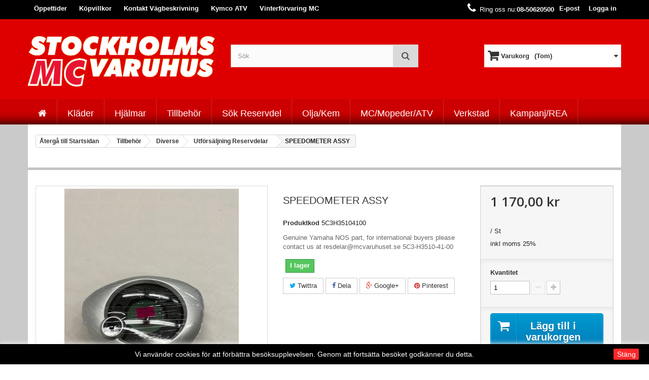

--- FILE ---
content_type: text/html; charset=utf-8
request_url: https://www.mcvaruhuset.se/utforsaljning-reservdelar/78171-speedometer-assy.html
body_size: 27548
content:
<!DOCTYPE HTML>
<!--[if lt IE 7]> <html class="no-js lt-ie9 lt-ie8 lt-ie7" lang="sv-se"><![endif]-->
<!--[if IE 7]><html class="no-js lt-ie9 lt-ie8 ie7" lang="sv-se"><![endif]-->
<!--[if IE 8]><html class="no-js lt-ie9 ie8" lang="sv-se"><![endif]-->
<!--[if gt IE 8]> <html class="no-js ie9" lang="sv-se"><![endif]-->
<html lang="sv-se">
  <head>
    <meta charset="utf-8" />
    <title>SPEEDOMETER ASSY | Stockholms MC Varuhus</title>
    
    <meta name="description" content="SPEEDOMETER ASSY | Stockholms MC Varuhus" />
    <meta name="keywords" content="SPEEDOMETER ASSY " />
    <meta name="generator" content="PrestaShop" />
    <meta name="robots" content="index,follow" />
    <meta name="viewport" content="width=device-width, minimum-scale=0.25, maximum-scale=1.6, initial-scale=1.0" />
    <meta name="apple-mobile-web-app-capable" content="yes" />
    <link rel="icon" type="image/vnd.microsoft.icon" href="/img/favicon.ico?1682573986" />
    <link rel="shortcut icon" type="image/x-icon" href="/img/favicon.ico?1682573986" />
      <link rel="stylesheet" href="/themes/stockholmsmc/css/global.css?fmt=1661178032" type="text/css" media="all" />
      <link rel="stylesheet" href="/themes/stockholmsmc/css/autoload/highdpi.css?fmt=1514381276" type="text/css" media="all" />
      <link rel="stylesheet" href="/themes/stockholmsmc/css/autoload/responsive-tables.css?fmt=1514381276" type="text/css" media="all" />
      <link rel="stylesheet" href="/themes/stockholmsmc/css/autoload/uniform.default.css?fmt=1514381276" type="text/css" media="all" />
      <link rel="stylesheet" href="/themes/stockholmsmc/css/product.css?fmt=1665985282" type="text/css" media="all" />
      <link rel="stylesheet" href="/themes/stockholmsmc/css/custom/product.css?fmt=1523951794" type="text/css" media="all" />
      <link rel="stylesheet" href="/themes/stockholmsmc/css/print.css?fmt=1514381274" type="text/css" media="print" />
      <link rel="stylesheet" href="/js/jquery/plugins/fancybox/jquery.fancybox.css?fmt=1514381254" type="text/css" media="all" />
      <link rel="stylesheet" href="/js/jquery/plugins/bxslider/jquery.bxslider.css?fmt=1514381254" type="text/css" media="all" />
      <link rel="stylesheet" href="/modules/dlcompatibles/css/compatibles.css?fmt=1634047966" type="text/css" media="all" />
      <link rel="stylesheet" href="/modules/socialsharing/css/socialsharing.css?fmt=1514381259" type="text/css" media="all" />
      <link rel="stylesheet" href="/themes/stockholmsmc/css/modules/blockcart/blockcart.css?fmt=1634047966" type="text/css" media="all" />
      <link rel="stylesheet" href="/themes/stockholmsmc/css/custom/modules/blockcart/blockcart.css?fmt=1514540331" type="text/css" media="all" />
      <link rel="stylesheet" href="/themes/stockholmsmc/css/modules/blockcurrencies/blockcurrencies.css?fmt=1514381275" type="text/css" media="all" />
      <link rel="stylesheet" href="/themes/stockholmsmc/css/modules/blocklanguages/blocklanguages.css?fmt=1514381275" type="text/css" media="all" />
      <link rel="stylesheet" href="/themes/stockholmsmc/css/modules/blockcontact/blockcontact.css?fmt=1570698128" type="text/css" media="all" />
      <link rel="stylesheet" href="/themes/stockholmsmc/css/custom/modules/blockcontact/blockcontact.css?fmt=1514537130" type="text/css" media="all" />
      <link rel="stylesheet" href="/themes/stockholmsmc/css/modules/blockmyaccountfooter/blockmyaccount.css?fmt=1514381275" type="text/css" media="all" />
      <link rel="stylesheet" href="/themes/stockholmsmc/css/modules/blocknewproducts/blocknewproducts.css?fmt=1514381275" type="text/css" media="all" />
      <link rel="stylesheet" href="/themes/stockholmsmc/css/modules/blocknewsletter/blocknewsletter.css?fmt=1514381275" type="text/css" media="all" />
      <link rel="stylesheet" href="/themes/stockholmsmc/css/modules/blocksearch/blocksearch.css?fmt=1514381275" type="text/css" media="all" />
      <link rel="stylesheet" href="/themes/stockholmsmc/css/custom/modules/blocksearch/blocksearch.css?fmt=1514468583" type="text/css" media="all" />
      <link rel="stylesheet" href="/js/jquery/plugins/autocomplete/jquery.autocomplete.css?fmt=1514381254" type="text/css" media="all" />
      <link rel="stylesheet" href="/themes/stockholmsmc/css/modules/blockspecials/blockspecials.css?fmt=1514381275" type="text/css" media="all" />
      <link rel="stylesheet" href="/themes/stockholmsmc/css/modules/blocktags/blocktags.css?fmt=1514381275" type="text/css" media="all" />
      <link rel="stylesheet" href="/themes/stockholmsmc/css/modules/blockuserinfo/blockuserinfo.css?fmt=1514381275" type="text/css" media="all" />
      <link rel="stylesheet" href="/themes/stockholmsmc/css/custom/modules/blockuserinfo/blockuserinfo.css?fmt=1514537139" type="text/css" media="all" />
      <link rel="stylesheet" href="/themes/stockholmsmc/css/modules/blockviewed/blockviewed.css?fmt=1514381275" type="text/css" media="all" />
      <link rel="stylesheet" href="/themes/stockholmsmc/css/modules/homefeatured/homefeatured.css?fmt=1514381275" type="text/css" media="all" />
      <link rel="stylesheet" href="/modules/themeconfigurator/css/hooks.css?fmt=1516193691" type="text/css" media="all" />
      <link rel="stylesheet" href="/themes/stockholmsmc/css/font-awesome/font-awesome.css?fmt=1514381276" type="text/css" media="all" />
      <link rel="stylesheet" href="/modules/ph_megamenu/css/font-awesome.css?fmt=1570698128" type="text/css" media="all" />
      <link rel="stylesheet" href="/modules/ph_megamenu/css/ph_megamenu.css?fmt=1570698128" type="text/css" media="all" />
      <link rel="stylesheet" href="/themes/stockholmsmc/css/custom/modules/ph_megamenu/ph_megamenu.css?fmt=1634190632" type="text/css" media="all" />
      <link rel="stylesheet" href="/modules/ph_megamenu/css/custom.css?fmt=1570698128" type="text/css" media="all" />
      <link rel="stylesheet" href="/themes/stockholmsmc/css/modules/mailalerts/mailalerts.css?fmt=1514381275" type="text/css" media="all" />
      <link rel="stylesheet" href="/modules/slidecaptcha/views/css/QapTcha.jquery16.css?fmt=1570698128" type="text/css" media="all" />
      <link rel="stylesheet" href="/modules/klarnaofficial/views/css/kpm_common.css?fmt=1578989644" type="text/css" media="all" />
      <link rel="stylesheet" href="/themes/stockholmsmc/css/modules/blocktopmenu/css/blocktopmenu.css?fmt=1514381275" type="text/css" media="all" />
      <link rel="stylesheet" href="/themes/stockholmsmc/css/custom/modules/blocktopmenu/blocktopmenu.css?fmt=1522746315" type="text/css" media="all" />
      <link rel="stylesheet" href="/themes/stockholmsmc/css/modules/blocktopmenu/css/superfish-modified.css?fmt=1570698128" type="text/css" media="all" />
      <link rel="stylesheet" href="/themes/stockholmsmc/css/product_list.css?fmt=1661178032" type="text/css" media="all" />
      <link rel="stylesheet" href="/themes/stockholmsmc/css/custom/product_list.css?fmt=1516362666" type="text/css" media="all" />
      <meta property="og:title" content="SPEEDOMETER ASSY | Stockholms MC Varuhus" />
<meta property="og:url" content="https://www.mcvaruhuset.se/utforsaljning-reservdelar/78171-speedometer-assy.html" />
<meta property="og:type" content="product" />
<meta property="og:site_name" content="Stockholms MC Varuhus" />
<meta property="og:description" content="SPEEDOMETER ASSY | Stockholms MC Varuhus" />
<meta property="og:email" content="" />
<meta property="og:phone_number" content="" />
<meta property="og:street-address" content="" />
<meta property="og:locality" content="" />
<meta property="og:country-name" content="" />
<meta property="og:postal-code" content="" />
<meta property="og:image" content="https://www.mcvaruhuset.se/img/p/dl/large_default//Resdelrea\Yamaha\5C3H35104000.jpg" />

    <!-- init DataLayer -->
    <script data-keepinline>
        var tagManagerId = 'GTM-TX53PGG';
        var optimizeId = '';
        var gtmTrackingFeatures = {"gua":{"trackingId":"UA-8418646-1","cookieDomain":"auto","sendLimit":25,"siteSpeedSampleRate":1,"anonymizeIp":0,"userIdFeature":0,"linkAttribution":0,"remarketingFeature":0,"merchantPrefix":"","merchantSuffix":"","merchantVariant":"","businessDataFeature":0,"businessDataPrefix":"","businessDataVariant":"","crossDomainList":"","allowLinker":true,"clientId":0,"dimensions":{"ecommProdId":1,"ecommPageType":2,"ecommTotalValue":3,"ecommCategory":4,"dynxItemId":5,"dynxItemId2":6,"dynxPageType":7,"dynxTotalValue":8}},"googleAds":{"trackingId":0,"conversionLabel":""},"bing":{"trackingId":""},"facebook":{"trackingId":"","catalogPrefix":"","catalogSuffix":"","catalogVariant":""},"twitter":{"trackingId":""},"criteo":{"trackingId":""},"goals":{"signUp":0,"socialAction":0,"wishList":0,"coupon":0},"common":{"eventValues":{"signUpGoal":0,"socialAction":0,"wishList":0,"coupon":0},"cartAjax":1,"userId":null,"currencyCode":"SEK","langCode":"sv","countryCode":"SE","maxLapse":10,"signUpTypes":["new customer","guest customer"],"isNewSignUp":false,"isGuest":0,"hashedEmail":"","idShop":1,"token":"b3d53f9cb5e73d11e5e4d65c0b5d9baf"}};
        var checkDoNotTrack = 0;
        var disableInternalTracking = 0;
        var dataLayer = window.dataLayer || [];
        var dimensions = new Object();
        var initDataLayer = new Object();
        var gaCreate = new Object();
        var doNotTrack = (
            window.doNotTrack == "1" ||
            navigator.doNotTrack == "yes" ||
            navigator.doNotTrack == "1" ||
            navigator.msDoNotTrack == "1"
        );

        if (typeof gtmTrackingFeatures === 'object' && !disableInternalTracking) {
            if (gtmTrackingFeatures.gua.trackingId) {
                initDataLayer.gua = {
                    'trackingId': gtmTrackingFeatures.gua.trackingId,
                    'cookieDomain': gtmTrackingFeatures.gua.cookieDomain,
                    'allowLinker':  gtmTrackingFeatures.gua.allowLinker,
                    'siteSpeedSampleRate': gtmTrackingFeatures.gua.siteSpeedSampleRate,
                    'anonymizeIp': gtmTrackingFeatures.gua.anonymizeIp,
                    'linkAttribution': gtmTrackingFeatures.gua.linkAttribution,
                };

                if (gtmTrackingFeatures.gua.remarketingFeature) {
                    // assign index dimensions
                    dimensions.ecommProdId = gtmTrackingFeatures.gua.dimensions.ecommProdId;
                    dimensions.ecommPageType = gtmTrackingFeatures.gua.dimensions.ecommPageType;
                    dimensions.ecommTotalValue = gtmTrackingFeatures.gua.dimensions.ecommTotalValue;
                    dimensions.ecommCategory = gtmTrackingFeatures.gua.dimensions.ecommCategory;
                }

                if (gtmTrackingFeatures.gua.businessDataFeature) {
                    // assign index dimensions
                    dimensions.dynxItemId = gtmTrackingFeatures.gua.dimensions.dynxItemId;
                    dimensions.dynxItemId2 = gtmTrackingFeatures.gua.dimensions.dynxItemId2;
                    dimensions.dynxPageType = gtmTrackingFeatures.gua.dimensions.dynxPageType;
                    dimensions.dynxTotalValue = gtmTrackingFeatures.gua.dimensions.dynxTotalValue;
                }

                // assign index dimensions to data layer
                initDataLayer.gua.dimensions = dimensions;

                if (gtmTrackingFeatures.gua.userIdFeature) {
                    initDataLayer.gua.userId = gtmTrackingFeatures.common.userId;
                }

                if (gtmTrackingFeatures.gua.crossDomainList) {
                    initDataLayer.gua.crossDomainList = gtmTrackingFeatures.gua.crossDomainList;
                }

                // prepare gaCreate with same configuration than GTM
                gaCreate = {
                    'trackingId': gtmTrackingFeatures.gua.trackingId,
                    'allowLinker': true,
                    'cookieDomain': gtmTrackingFeatures.gua.cookieDomain
                };
            }

            if (gtmTrackingFeatures.googleAds.trackingId) {
                initDataLayer.googleAds = {
                    'conversionId' : gtmTrackingFeatures.googleAds.trackingId,
                    'conversionLabel' : gtmTrackingFeatures.googleAds.conversionLabel
                };
            }

            if (gtmTrackingFeatures.bing.trackingId) {
                initDataLayer.bing = {
                    'trackingId': gtmTrackingFeatures.bing.trackingId
                };
            }

            if (gtmTrackingFeatures.facebook.trackingId) {
                initDataLayer.facebook = {
                    'trackingId': gtmTrackingFeatures.facebook.trackingId
                };
            }

            if (gtmTrackingFeatures.twitter.trackingId) {
                initDataLayer.twitter = {
                    'trackingId': gtmTrackingFeatures.twitter.trackingId
                };
            }

            if (gtmTrackingFeatures.criteo.trackingId) {
                initDataLayer.criteo = {
                    'trackingId': gtmTrackingFeatures.criteo.trackingId
                };
            }

            // init common values
            initDataLayer.common = {
                'hashedEmail': gtmTrackingFeatures.common.hashedEmail,
                'currency' : gtmTrackingFeatures.common.currencyCode,
                'langCode' : gtmTrackingFeatures.common.langCode,
                'countryCode' : gtmTrackingFeatures.common.countryCode,
                'referrer' : document.referrer,
                'siteType' : /iPad/.test(navigator.userAgent)?'t':/Mobile|iP(hone|od)|Android|BlackBerry|IEMobile|Silk/.test(navigator.userAgent)?'m':'d',
                'userAgent' : navigator.userAgent,
                'navigatorLang' : navigator.language,
                'doNotTrack' : (checkDoNotTrack && doNotTrack)
            };

            dataLayer.push(initDataLayer);
        }
    </script>
        <!-- Init Tag Manager script -->
    <script data-keepinline>
        if (!disableInternalTracking) {
            
            (function (w, d, s, l, i) {
                w[l] = w[l] || [];
                w[l].push({'gtm.start': new Date().getTime(), event: 'gtm.js'});
                var f = d.getElementsByTagName(s)[0];
                var j = d.createElement(s), dl = l !== 'dataLayer' ? '&l=' + l : '';
                j.async = true;
                j.src = 'https://www.googletagmanager.com/gtm.js?id=' + i + dl;
                f.parentNode.insertBefore(j, f);
            })(window, document, 'script', 'dataLayer', tagManagerId);
            
        }
    </script>

                             
                
                
        
                    
                
                    
                  
    
                    
    
            <meta name="google-site-verification" content="DVvW3gRy2YaGXSJEM9_See_edwtQSHBEJZA4UJ_waiw" />
        
    
    <link href="/themes/stockholmsmc/css/custom.css?fmt=1635500219" rel="stylesheet" type="text/css" media="screen" />
<link href="/themes/stockholmsmc/css/stacktable.css?fmt=1634047968" rel="stylesheet" type="text/css" media="screen" />

    <script data-keepinline="true" src="/js/jquery/jquery-1.11.0.min.js"></script><script type="text/javascript" src="/themes/stockholmsmc/js/stacktable.js?fmt=1634047968"></script>

    <link rel="stylesheet" href="https://fonts.googleapis.com/css?family=Open+Sans:300,600&amp;subset=latin,latin-ext" type="text/css" media="all" />
    <!--[if IE 8]>
    <script src="https://oss.maxcdn.com/libs/html5shiv/3.7.0/html5shiv.js"></script>
    <script src="https://oss.maxcdn.com/libs/respond.js/1.3.0/respond.min.js"></script>
    <![endif]-->
  </head>
  <body id="product" class="product product-78171 product-speedometer-assy category-171 category-utforsaljning-reservdelar hide-left-column hide-right-column lang_sv not-logged-in modern-header-layout">
  
  
          <div id="page">
      <div class="header-container">
        <header id="header">
          <div class="banner">
            <div class="container">
              <div class="row">
                
              </div>
            </div>
          </div>
          <div class="nav">
            <div class="container">
              <div class="row">
                <nav>	<!-- Menu -->
	<div id="block_top_menu" class="sf-contener clearfix col-lg-12">
		<div class="cat-title">Meny</div>
		<ul class="sf-menu clearfix menu-content">
			<li><a href="https://www.mcvaruhuset.se/content/10-oppettider" title="&Ouml;ppettider">&Ouml;ppettider</a></li>
<li><a href="https://www.mcvaruhuset.se/content/7-kopvillkor" title="K&ouml;pvillkor">K&ouml;pvillkor</a></li>
<li><a href="https://www.mcvaruhuset.se/content/11-kontakta-oss" title="Kontakt V&auml;gbeskrivning">Kontakt V&auml;gbeskrivning</a></li>
<li><a href="https://www.mcvaruhuset.se/content/21-kymco-atv" title="Kymco ATV">Kymco ATV</a></li>
<li><a href="https://www.mcvaruhuset.se/content/14-vinterforvaring-mc-" title="Vinterf&ouml;rvaring MC ">Vinterf&ouml;rvaring MC </a></li>

					</ul>
	</div>
	<!--/ Menu -->
<!-- Block user information module NAV  -->
<div class="header_user_info">
			<a class="login" href="https://www.mcvaruhuset.se/my-account" rel="nofollow" title="Logga in på ditt kundkonto">
			Logga in
		</a>
	</div>
<!-- /Block usmodule NAV -->
<!-- Block languages module -->
<!-- /Block languages module -->
<div id="contact-link">
	<a href="https://www.mcvaruhuset.se/contact-us" title="Contact Us">E-post</a>
</div>
	<span class="shop-phone">
      <i class="icon-phone"></i><span id="shop-phone-text">Ring oss nu:</span><strong>08-50620500</strong>
	</span>
</nav>
              </div>
            </div>
          </div>
          <div class="top">
            <div class="container">
              <div class="row">
                <div id="header_logo">
                  <a href="https://www.mcvaruhuset.se/" title="Stockholms MC Varuhus">
                    <img class="logo img-responsive" src="https://www.mcvaruhuset.se/img/stockholms-mc-logo-1514454852.jpg" alt="Stockholms MC Varuhus" width="800" height="219"/>
                  </a>
                </div>
                <!-- Block search module TOP -->

<div id="search_block_top" class="col-sm-4 clearfix search_block">
	<form id="searchbox" method="get" action="//www.mcvaruhuset.se/search" >
		<input type="hidden" name="controller" value="search" />
		<input type="hidden" name="orderby" value="position" />
		<input type="hidden" name="orderway" value="desc" />
		<input class="search_query form-control" type="text" id="search_query_top" name="search_query" placeholder="Sök" value="" />
		<button type="submit" name="submit_search" class="btn btn-default button-search">
			<span>Sök</span>
		</button>
	</form>
</div>
<!-- /Block search module TOP -->
<!-- MODULE Block cart -->
<div class="col-sm-4 clearfix">
      <div class="shopping_cart">
      <!-- DL VERSION this bit no longer uses bootstrap but is a flex instead -->
      <a href="https://www.mcvaruhuset.se/quick-order"
         id ="blockcart"
         title="Visa min varukorg" rel="nofollow">
         <div class="shopping_cart_title">
            <b>Varukorg</b>
         </div>
         <div class="infopack">
            <span class="cart_info_row">
               <span class="ajax_cart_quantity unvisible">0</span>
               <span class="ajax_cart_product_txt unvisible">Produkt</span>
               <span class="ajax_cart_product_txt_s unvisible">Produkter</span>
            </span>
                        <span class="cart_info_row">
               <span class="ajax_cart_total unvisible">
                                 </span>
			   </span>
            <span class="cart_info_row">
               <span class="ajax_cart_no_product">(Tom)</span>
                           </span>
         </div>
      </a>
      <!-- DL VERSION END -->
               <div class="cart_block block exclusive">
            <div class="block_content">
               <!-- block list of products -->
               <div class="cart_block_list">
                                    <p class="cart_block_no_products">
                     Inga produkter
                  </p>
                                    <div class="cart-prices">
                     <div class="cart-prices-line first-line">
								<span class="price cart_block_shipping_cost ajax_cart_shipping_cost unvisible">
									
                                                         Fri frakt
                           								</span>
                        <span class="unvisible">
									Leverans
								</span>
                     </div>
                                                               <div class="cart-prices-line last-line">
                        <span class="price cart_block_total ajax_block_cart_total">0,00 kr</span>
                        <span>Totalt:</span>
                     </div>
                                       </div>
                  <p class="cart-buttons">
                                             <a id="button_order_cart" class="btn btn-default button button-small"
                        href="https://www.mcvaruhuset.se/quick-order"
                        title="Till kassan" rel="nofollow">
								<span>
									Till kassan<i class="icon-chevron-right right"></i>
								</span>
                     </a>
                                       </p>
               </div>
            </div>
         </div>
         <!-- .cart_block -->
         </div>
   </div>

   <div id="layer_cart" >
      <div class="clearfix">
         <div class="layer_cart_product col-xs-12 col-md-6">
            <span class="cross" title="Stäng fönster"></span>
            <h2>
               <i class="icon-check"></i>Produkten tilllagd i din varukorg
            </h2>
            <div class="product-image-container layer_cart_img">
            </div>
            <div class="layer_cart_product_info">
               <span id="layer_cart_product_title" class="product-name"></span>
               <span id="layer_cart_product_attributes"></span>
               <div>
                  <strong class="dark cart_product_quantity_label">Kvantitet</strong>
                  <span id="layer_cart_product_quantity"></span>
               </div>
               <div class="hidden">
                  <strong class="dark cart_product_unit_label">Pris</strong>
               </div>
               <div>
                  <strong class="dark cart_product_total_label">Totalt:</strong>
                  <span id="layer_cart_product_price"></span>
               </div>
               <div class="layer_cart_chain_products">
                  <strong class="dark">Chain products</strong>
                  <span id="layer_cart_chain_products"></span>
               </div>
            </div>
         </div>
         <div class="layer_cart_cart col-xs-12 col-md-6">
            <h2>
               <!-- Plural Case [both cases are needed because page may be updated in Javascript] -->
               <span class="ajax_cart_product_txt_s  unvisible">
						Det är <span class="ajax_cart_quantity">0</span> artiklar i din varukorg.
					</span>
               <!-- Singular Case [both cases are needed because page may be updated in Javascript] -->
               <span class="ajax_cart_product_txt ">
						Det är 1 artikel in din varukorg.
					</span>
            </h2>

            <div class="layer_cart_row">
               <strong class="dark">
                  Totalt antal produkter:
                                                               (inkl. moms)
                                                      </strong>
               <span class="ajax_block_products_total">
											</span>
            </div>

                        <div class="layer_cart_row">
               <strong class="dark unvisible">
                  Totalt frakt:
                  &nbsp;(inkl. moms)               </strong>
               <span class="ajax_cart_shipping_cost unvisible">
						                     Fri frakt
                  					</span>
            </div>
                        <div class="layer_cart_row">
               <strong class="dark">
                  Totalt:
                                                               (inkl. moms)
                                                      </strong>
               <span class="ajax_block_cart_total">
											</span>
            </div>
            <div class="button-container">
					<span class="continue btn btn-default button exclusive-medium"
                     title="Fortsätt shoppa">
						<span>
							<i class="icon-chevron-left left"></i>Fortsätt shoppa
						</span>
					</span>
               <a class="btn btn-default button button-medium"
                  href="https://www.mcvaruhuset.se/quick-order"
                  title="Gå till kassan" rel="nofollow">
						<span>
							Gå till kassan<i class="icon-chevron-right right"></i>
						</span>
               </a>
            </div>
         </div>
      </div>
      <div class="crossseling"></div>
   </div>
   <!-- #layer_cart -->
   <div class="layer_cart_overlay"></div>

<!-- /MODULE Block cart -->
<div class="ph_megamenu_mobile_toggle container">
	<a href="#" class="show_megamenu"><i class="fa fa-bars"></i>Visa meny</a>
	<a href="#" class="hide_megamenu"><i class="fa fa-times"></i>Stäng meny</a>
</div>
<div id="ph_megamenu_wrapper" class="clearBoth container">
	<nav role="navigation">
		<ul id="ph_megamenu" class="ph_megamenu">
							<li class="menu_link_1 with-icon   ph-hidden-mobile">
					<a href="/index.php" title="Home">
													<i class="fa fa-home"></i>
												
						<span class="hide">Home</span>

											</a>
					
					
					
					
					
               
					
					
										

				</li>
							<li class="menu_link_9  ">
					<a href="" title="Kl&auml;der">
												
						<span class="">Kl&auml;der</span>

											</a>
					
					
					
					
					
               
											<ul class="ph-dropdown-categories dropdown">
		<li class="dropdown_cat_5">
		<a href="https://www.mcvaruhuset.se/5-jackor-skinnstall">
			Jackor &amp; Skinnställ
		</a>
		
				<ul class="dropdown">
						<li class="dropdown_cat_child_8">
				<a href="https://www.mcvaruhuset.se/8-skinn">
					Skinn
				</a>
				
							</li>
						<li class="dropdown_cat_child_7">
				<a href="https://www.mcvaruhuset.se/7-textil">
					Textil
				</a>
				
							</li>
						<li class="dropdown_cat_child_17">
				<a href="https://www.mcvaruhuset.se/17-skinnstall">
					Skinnställ
				</a>
				
							</li>
					</ul>
			</li>
		<li class="dropdown_cat_13">
		<a href="https://www.mcvaruhuset.se/13-byxor">
			Byxor
		</a>
		
				<ul class="dropdown">
						<li class="dropdown_cat_child_14">
				<a href="https://www.mcvaruhuset.se/14-skinn">
					Skinn
				</a>
				
							</li>
						<li class="dropdown_cat_child_16">
				<a href="https://www.mcvaruhuset.se/16-textil">
					Textil
				</a>
				
							</li>
						<li class="dropdown_cat_child_70">
				<a href="https://www.mcvaruhuset.se/70-mc-jeans">
					Mc-Jeans
				</a>
				
							</li>
					</ul>
			</li>
		<li class="dropdown_cat_18">
		<a href="https://www.mcvaruhuset.se/18-handskar">
			Handskar
		</a>
		
				<ul class="dropdown">
						<li class="dropdown_cat_child_19">
				<a href="https://www.mcvaruhuset.se/19-sport">
					Sport
				</a>
				
							</li>
						<li class="dropdown_cat_child_20">
				<a href="https://www.mcvaruhuset.se/20-touring">
					Touring
				</a>
				
							</li>
						<li class="dropdown_cat_child_74">
				<a href="https://www.mcvaruhuset.se/74-custom-retro">
					Custom/Retro
				</a>
				
							</li>
						<li class="dropdown_cat_child_21">
				<a href="https://www.mcvaruhuset.se/21-cross">
					Cross
				</a>
				
							</li>
					</ul>
			</li>
		<li class="dropdown_cat_22">
		<a href="https://www.mcvaruhuset.se/22-stovlar">
			Stövlar
		</a>
		
				<ul class="dropdown">
						<li class="dropdown_cat_child_23">
				<a href="https://www.mcvaruhuset.se/23-touring">
					Touring
				</a>
				
							</li>
						<li class="dropdown_cat_child_24">
				<a href="https://www.mcvaruhuset.se/24-sport">
					Sport
				</a>
				
							</li>
						<li class="dropdown_cat_child_25">
				<a href="https://www.mcvaruhuset.se/25-offroad">
					Offroad
				</a>
				
							</li>
						<li class="dropdown_cat_child_26">
				<a href="https://www.mcvaruhuset.se/26-custom-street">
					Custom &amp; Street
				</a>
				
							</li>
					</ul>
			</li>
		<li class="dropdown_cat_27">
		<a href="https://www.mcvaruhuset.se/27-skydd">
			Skydd
		</a>
		
				<ul class="dropdown">
						<li class="dropdown_cat_child_28">
				<a href="https://www.mcvaruhuset.se/28-ryggskydd">
					Ryggskydd
				</a>
				
							</li>
						<li class="dropdown_cat_child_29">
				<a href="https://www.mcvaruhuset.se/29-skyddsjacka-vast">
					Skyddsjacka/Väst
				</a>
				
							</li>
						<li class="dropdown_cat_child_30">
				<a href="https://www.mcvaruhuset.se/30-knaskydd">
					Knäskydd
				</a>
				
							</li>
						<li class="dropdown_cat_child_31">
				<a href="https://www.mcvaruhuset.se/31-skyddskit">
					Skyddskit
				</a>
				
							</li>
						<li class="dropdown_cat_child_32">
				<a href="https://www.mcvaruhuset.se/32-ovriga-skydd">
					Övriga Skydd
				</a>
				
							</li>
					</ul>
			</li>
		<li class="dropdown_cat_57">
		<a href="https://www.mcvaruhuset.se/57-ovrigt">
			Övrigt
		</a>
		
				<ul class="dropdown">
						<li class="dropdown_cat_child_37">
				<a href="https://www.mcvaruhuset.se/37-kladvard">
					Klädvård
				</a>
				
							</li>
						<li class="dropdown_cat_child_38">
				<a href="https://www.mcvaruhuset.se/38-regnklader">
					Regnkläder
				</a>
				
							</li>
						<li class="dropdown_cat_child_39">
				<a href="https://www.mcvaruhuset.se/39-understall-strumpor">
					Underställ &amp; Strumpor
				</a>
				
							</li>
						<li class="dropdown_cat_child_40">
				<a href="https://www.mcvaruhuset.se/40-halskragar-huvor">
					Halskragar &amp; Huvor
				</a>
				
							</li>
						<li class="dropdown_cat_child_41">
				<a href="https://www.mcvaruhuset.se/41-casual">
					Casual
				</a>
				
							</li>
						<li class="dropdown_cat_child_69">
				<a href="https://www.mcvaruhuset.se/69-glasogon">
					Glasögon
				</a>
				
							</li>
						<li class="dropdown_cat_child_109">
				<a href="https://www.mcvaruhuset.se/109-smatt-gott">
					Smått &amp; Gott
				</a>
				
							</li>
						<li class="dropdown_cat_child_146">
				<a href="https://www.mcvaruhuset.se/146-kartor">
					Kartor
				</a>
				
							</li>
					</ul>
			</li>
		<li class="dropdown_cat_163">
		<a href="https://www.mcvaruhuset.se/163-presentkort">
			PRESENTKORT
		</a>
		
			</li>
		<li class="dropdown_cat_172">
		<a href="https://www.mcvaruhuset.se/172-john-doe">
			John Doe
		</a>
		
			</li>
	</ul><!-- .ph-dropdown-categories -->
					
					
										

				</li>
							<li class="menu_link_10  ">
					<a href="" title="Hj&auml;lmar">
												
						<span class="">Hj&auml;lmar</span>

											</a>
					
					
					
					
					
               
											<ul class="ph-dropdown-categories dropdown">
		<li class="dropdown_cat_4">
		<a href="https://www.mcvaruhuset.se/4-integral">
			Integral
		</a>
		
			</li>
		<li class="dropdown_cat_9">
		<a href="https://www.mcvaruhuset.se/9-oppningsbara">
			Öppningsbara
		</a>
		
			</li>
		<li class="dropdown_cat_12">
		<a href="https://www.mcvaruhuset.se/12-jet-oppna">
			Jet &amp; Öppna
		</a>
		
			</li>
		<li class="dropdown_cat_66">
		<a href="https://www.mcvaruhuset.se/66-cross-hybrid">
			Cross/Hybrid
		</a>
		
			</li>
		<li class="dropdown_cat_63">
		<a href="https://www.mcvaruhuset.se/63-intercom-gps-tracker">
			Intercom/Gps Tracker
		</a>
		
			</li>
		<li class="dropdown_cat_64">
		<a href="https://www.mcvaruhuset.se/64-tillbehor">
			Tillbehör
		</a>
		
				<ul class="dropdown">
						<li class="dropdown_cat_child_65">
				<a href="https://www.mcvaruhuset.se/65-goggles">
					Goggles
				</a>
				
							</li>
						<li class="dropdown_cat_child_92">
				<a href="https://www.mcvaruhuset.se/92-visir">
					Visir
				</a>
				
							</li>
						<li class="dropdown_cat_child_147">
				<a href="https://www.mcvaruhuset.se/147-linser-tillbehor">
					Linser/tillbehör
				</a>
				
							</li>
					</ul>
			</li>
	</ul><!-- .ph-dropdown-categories -->
					
					
										

				</li>
							<li class="menu_link_12  ">
					<a href="" title="Tillbeh&ouml;r">
												
						<span class="">Tillbeh&ouml;r</span>

											</a>
					
					
					
					
					
               
											<ul class="ph-dropdown-categories dropdown">
		<li class="dropdown_cat_60">
		<a href="https://www.mcvaruhuset.se/60-packutrustning">
			Packutrustning
		</a>
		
				<ul class="dropdown">
						<li class="dropdown_cat_child_78">
				<a href="https://www.mcvaruhuset.se/78-ryggsack">
					Ryggsäck
				</a>
				
							</li>
						<li class="dropdown_cat_child_94">
				<a href="https://www.mcvaruhuset.se/94-mjuka-vaskor">
					Mjuka Väskor
				</a>
				
							</li>
						<li class="dropdown_cat_child_95">
				<a href="https://www.mcvaruhuset.se/95-harda-vaskor">
					Hårda Väskor
				</a>
				
							</li>
						<li class="dropdown_cat_child_99">
				<a href="https://www.mcvaruhuset.se/99-tillbehor-ovrigt">
					Tillbehör &amp; Övrigt
				</a>
				
							</li>
					</ul>
			</li>
		<li class="dropdown_cat_61">
		<a href="https://www.mcvaruhuset.se/61-las">
			Lås
		</a>
		
			</li>
		<li class="dropdown_cat_96">
		<a href="https://www.mcvaruhuset.se/96-mc-tillbehor">
			MC-Tillbehör
		</a>
		
				<ul class="dropdown">
						<li class="dropdown_cat_child_103">
				<a href="https://www.mcvaruhuset.se/103-tankskydd">
					Tankskydd
				</a>
				
							</li>
						<li class="dropdown_cat_child_104">
				<a href="https://www.mcvaruhuset.se/104-kapell">
					Kapell
				</a>
				
							</li>
						<li class="dropdown_cat_child_105">
				<a href="https://www.mcvaruhuset.se/105-handtag">
					Handtag
				</a>
				
							</li>
						<li class="dropdown_cat_child_166">
				<a href="https://www.mcvaruhuset.se/166-fotpinnar">
					Fotpinnar
				</a>
				
							</li>
						<li class="dropdown_cat_child_107">
				<a href="https://www.mcvaruhuset.se/107-styren">
					Styren
				</a>
				
							</li>
						<li class="dropdown_cat_child_108">
				<a href="https://www.mcvaruhuset.se/108-tillbehor-styre">
					Tillbehör styre
				</a>
				
							</li>
						<li class="dropdown_cat_child_110">
				<a href="https://www.mcvaruhuset.se/110-klockor">
					Klockor
				</a>
				
							</li>
						<li class="dropdown_cat_child_169">
				<a href="https://www.mcvaruhuset.se/169-kraschpuckar">
					Kraschpuckar
				</a>
				
							</li>
						<li class="dropdown_cat_child_173">
				<a href="https://www.mcvaruhuset.se/173-mobilhallare">
					Mobilhållare
				</a>
				
							</li>
					</ul>
			</li>
		<li class="dropdown_cat_115">
		<a href="https://www.mcvaruhuset.se/115-el">
			El
		</a>
		
				<ul class="dropdown">
						<li class="dropdown_cat_child_97">
				<a href="https://www.mcvaruhuset.se/97-batteriladdare">
					Batteriladdare
				</a>
				
							</li>
						<li class="dropdown_cat_child_98">
				<a href="https://www.mcvaruhuset.se/98-tillbehor-batteriladdare">
					Tillbehör Batteriladdare
				</a>
				
							</li>
						<li class="dropdown_cat_child_100">
				<a href="https://www.mcvaruhuset.se/100-varmehandtag">
					Värmehandtag
				</a>
				
							</li>
						<li class="dropdown_cat_child_111">
				<a href="https://www.mcvaruhuset.se/111-blinkers">
					Blinkers
				</a>
				
							</li>
						<li class="dropdown_cat_child_112">
				<a href="https://www.mcvaruhuset.se/112-tillbehor-blinkers">
					Tillbehör blinkers
				</a>
				
							</li>
						<li class="dropdown_cat_child_116">
				<a href="https://www.mcvaruhuset.se/116-belysning">
					Belysning
				</a>
				
							</li>
						<li class="dropdown_cat_child_102">
				<a href="https://www.mcvaruhuset.se/102-tandning">
					Tändning
				</a>
				
							</li>
						<li class="dropdown_cat_child_106">
				<a href="https://www.mcvaruhuset.se/106-diverse">
					Diverse
				</a>
				
							</li>
					</ul>
			</li>
		<li class="dropdown_cat_119">
		<a href="https://www.mcvaruhuset.se/119-diverse">
			Diverse
		</a>
		
				<ul class="dropdown">
						<li class="dropdown_cat_child_120">
				<a href="https://www.mcvaruhuset.se/120-spannband">
					Spännband
				</a>
				
							</li>
						<li class="dropdown_cat_child_121">
				<a href="https://www.mcvaruhuset.se/121-depastod-bobiner">
					Depåstöd/Bobiner
				</a>
				
							</li>
						<li class="dropdown_cat_child_122">
				<a href="https://www.mcvaruhuset.se/122-verktyg">
					Verktyg
				</a>
				
							</li>
						<li class="dropdown_cat_child_145">
				<a href="https://www.mcvaruhuset.se/145-tillbehor-bromsar">
					Tillbehör bromsar
				</a>
				
							</li>
						<li class="dropdown_cat_child_168">
				<a href="https://www.mcvaruhuset.se/168-verkstadsbocker">
					Verkstadsböcker
				</a>
				
							</li>
						<li class="dropdown_cat_child_125">
				<a href="https://www.mcvaruhuset.se/125-branslesystem">
					Bränslesystem
				</a>
				
							</li>
						<li class="dropdown_cat_child_161">
				<a href="https://www.mcvaruhuset.se/161-smattgott">
					Smått&amp;Gott
				</a>
				
							</li>
						<li class="dropdown_cat_child_171">
				<a href="https://www.mcvaruhuset.se/171-utforsaljning-reservdelar">
					Utförsäljning Reservdelar
				</a>
				
							</li>
					</ul>
			</li>
		<li class="dropdown_cat_132">
		<a href="https://www.mcvaruhuset.se/132-tillbehor-avgassystem">
			Tillbehör avgassystem
		</a>
		
				<ul class="dropdown">
						<li class="dropdown_cat_child_133">
				<a href="https://www.mcvaruhuset.se/133-fjadrar-klammor">
					Fjädrar/Klämmor
				</a>
				
							</li>
						<li class="dropdown_cat_child_134">
				<a href="https://www.mcvaruhuset.se/134-packningar">
					Packningar
				</a>
				
							</li>
						<li class="dropdown_cat_child_135">
				<a href="https://www.mcvaruhuset.se/135-damparstoppning">
					Dämparstoppning
				</a>
				
							</li>
						<li class="dropdown_cat_child_136">
				<a href="https://www.mcvaruhuset.se/136-db-killers">
					DB-Killers
				</a>
				
							</li>
						<li class="dropdown_cat_child_137">
				<a href="https://www.mcvaruhuset.se/137-diverse">
					Diverse
				</a>
				
							</li>
					</ul>
			</li>
		<li class="dropdown_cat_158">
		<a href="https://www.mcvaruhuset.se/158-avgassystem">
			Avgassystem
		</a>
		
			</li>
		<li class="dropdown_cat_138">
		<a href="https://www.mcvaruhuset.se/138-vajer">
			Vajer
		</a>
		
				<ul class="dropdown">
						<li class="dropdown_cat_child_139">
				<a href="https://www.mcvaruhuset.se/139-vajrar">
					Vajrar
				</a>
				
							</li>
						<li class="dropdown_cat_child_140">
				<a href="https://www.mcvaruhuset.se/140-nipplar">
					Nipplar
				</a>
				
							</li>
						<li class="dropdown_cat_child_141">
				<a href="https://www.mcvaruhuset.se/141-justerskruvar">
					Justerskruvar
				</a>
				
							</li>
					</ul>
			</li>
		<li class="dropdown_cat_142">
		<a href="https://www.mcvaruhuset.se/142-backspegel">
			Backspegel
		</a>
		
				<ul class="dropdown">
						<li class="dropdown_cat_child_143">
				<a href="https://www.mcvaruhuset.se/143-universal-backspeglar">
					Universal backspeglar
				</a>
				
							</li>
						<li class="dropdown_cat_child_144">
				<a href="https://www.mcvaruhuset.se/144-tillbehor-backspeglar">
					Tillbehör backspeglar
				</a>
				
							</li>
					</ul>
			</li>
		<li class="dropdown_cat_152">
		<a href="https://www.mcvaruhuset.se/152-skylthallare">
			Skylthållare
		</a>
		
				<ul class="dropdown">
						<li class="dropdown_cat_child_153">
				<a href="https://www.mcvaruhuset.se/153-skylthallare-yamaha">
					Skylthållare Yamaha
				</a>
				
							</li>
						<li class="dropdown_cat_child_154">
				<a href="https://www.mcvaruhuset.se/154-skylthallare-honda">
					Skylthållare Honda
				</a>
				
							</li>
						<li class="dropdown_cat_child_155">
				<a href="https://www.mcvaruhuset.se/155-universal">
					Universal
				</a>
				
							</li>
					</ul>
			</li>
		<li class="dropdown_cat_156">
		<a href="https://www.mcvaruhuset.se/156-vindrutor-kapglas">
			Vindrutor/Kåpglas
		</a>
		
			</li>
		<li class="dropdown_cat_157">
		<a href="https://www.mcvaruhuset.se/157-tillbehor-rutor-kapglas">
			Tillbehör Rutor/Kåpglas
		</a>
		
			</li>
		<li class="dropdown_cat_162">
		<a href="https://www.mcvaruhuset.se/162-julklappstips">
			Julklappstips
		</a>
		
			</li>
	</ul><!-- .ph-dropdown-categories -->
					
					
										

				</li>
							<li class="menu_link_19  ">
					<a href="/spareparts?selection=none" title="S&ouml;k Reservdel">
												
						<span class="">S&ouml;k Reservdel</span>

											</a>
					
					
					
					
					
               
					
					
										

				</li>
							<li class="menu_link_20  ">
					<a href="" title="Olja/Kem">
												
						<span class="">Olja/Kem</span>

											</a>
					
					
					
					
					
               
											<ul class="ph-dropdown-categories dropdown">
		<li class="dropdown_cat_80">
		<a href="https://www.mcvaruhuset.se/80-4-taktsolja">
			4-Taktsolja
		</a>
		
			</li>
		<li class="dropdown_cat_83">
		<a href="https://www.mcvaruhuset.se/83-2-taktsolja">
			2-Taktsolja
		</a>
		
			</li>
		<li class="dropdown_cat_84">
		<a href="https://www.mcvaruhuset.se/84-transmission">
			Transmission
		</a>
		
			</li>
		<li class="dropdown_cat_85">
		<a href="https://www.mcvaruhuset.se/85-gaffelolja">
			Gaffelolja
		</a>
		
			</li>
		<li class="dropdown_cat_86">
		<a href="https://www.mcvaruhuset.se/86-luftfilterolja">
			Luftfilterolja
		</a>
		
			</li>
		<li class="dropdown_cat_87">
		<a href="https://www.mcvaruhuset.se/87-kedjeunderhall">
			Kedjeunderhåll
		</a>
		
			</li>
		<li class="dropdown_cat_88">
		<a href="https://www.mcvaruhuset.se/88-bromsvatska">
			Bromsvätska
		</a>
		
			</li>
		<li class="dropdown_cat_89">
		<a href="https://www.mcvaruhuset.se/89-kylarvatska">
			Kylarvätska
		</a>
		
			</li>
		<li class="dropdown_cat_90">
		<a href="https://www.mcvaruhuset.se/90-rengoring-puts">
			Rengöring/Puts
		</a>
		
			</li>
		<li class="dropdown_cat_91">
		<a href="https://www.mcvaruhuset.se/91-smorjolja-fett">
			Smörjolja/Fett
		</a>
		
			</li>
		<li class="dropdown_cat_93">
		<a href="https://www.mcvaruhuset.se/93-diverse">
			Diverse
		</a>
		
			</li>
	</ul><!-- .ph-dropdown-categories -->
					
					
										

				</li>
							<li class="menu_link_8  ">
					<a href="/index.php?id_cms=9&amp;controller=cms" title="MC/Mopeder/ATV">
												
						<span class="">MC/Mopeder/ATV</span>

											</a>
					
					
					
					
					
               
					
					
										

				</li>
							<li class="menu_link_13  ">
					<a href="/index.php?id_cms=8&amp;controller=cms" title="Verkstad">
												
						<span class="">Verkstad</span>

											</a>
					
					
					
					
					
               
					
					
										

				</li>
							<li class="menu_link_21  ">
					<a href="/index.php?controller=prices-drop" title="Kampanj/REA">
												
						<span class="">Kampanj/REA</span>

											</a>
					
					
					
					
					
               
					
					
										

				</li>
							<li class="menu_link_23   ph-hidden-desktop">
					<a href="/content/10-oppettider" title="&Ouml;ppettider">
												
						<span class="">&Ouml;ppettider</span>

											</a>
					
					
					
					
					
               
					
					
										

				</li>
							<li class="menu_link_24   ph-hidden-desktop">
					<a href="/content/7-kopvillkor" title="K&ouml;pvillkor">
												
						<span class="">K&ouml;pvillkor</span>

											</a>
					
					
					
					
					
               
					
					
										

				</li>
							<li class="menu_link_25   ph-hidden-desktop">
					<a href="/content/11-kontakta-oss" title="Kontakt V&auml;gbeskrivning">
												
						<span class="">Kontakt V&auml;gbeskrivning</span>

											</a>
					
					
					
					
					
               
					
					
										

				</li>
							<li class="menu_link_26   ph-hidden-desktop">
					<a href="/content/15-lediga-tjanster" title="Lediga Tj&auml;nster">
												
						<span class="">Lediga Tj&auml;nster</span>

											</a>
					
					
					
					
					
               
					
					
										

				</li>
							<li class="menu_link_27   ph-hidden-desktop">
					<a href="/content/14-vinterforvaring-mc-" title="Vinterf&ouml;rvaring MC">
												
						<span class="">Vinterf&ouml;rvaring MC</span>

											</a>
					
					
					
					
					
               
					
					
										

				</li>
							<li class="menu_link_28   ph-hidden-desktop">
					<a href="/content/21-kymco-atv" title="Kymco ATV">
												
						<span class="">Kymco ATV</span>

											</a>
					
					
					
					
					
               
					
					
										

				</li>
					</ul>
	</nav>
</div><!-- #ph_megamenu -->

	<!-- Menu -->
	<div id="block_top_menu" class="sf-contener clearfix col-lg-12">
		<div class="cat-title">Meny</div>
		<ul class="sf-menu clearfix menu-content">
			<li><a href="https://www.mcvaruhuset.se/content/10-oppettider" title="&Ouml;ppettider">&Ouml;ppettider</a></li>
<li><a href="https://www.mcvaruhuset.se/content/7-kopvillkor" title="K&ouml;pvillkor">K&ouml;pvillkor</a></li>
<li><a href="https://www.mcvaruhuset.se/content/11-kontakta-oss" title="Kontakt V&auml;gbeskrivning">Kontakt V&auml;gbeskrivning</a></li>
<li><a href="https://www.mcvaruhuset.se/content/21-kymco-atv" title="Kymco ATV">Kymco ATV</a></li>
<li><a href="https://www.mcvaruhuset.se/content/14-vinterforvaring-mc-" title="Vinterf&ouml;rvaring MC ">Vinterf&ouml;rvaring MC </a></li>

					</ul>
	</div>
	<!--/ Menu -->
              </div>
            </div>
          </div>
        </header>
      </div>
      
              <div id="modern-mobile-header"><div class="container">
          <ul id="moder-header-list">
            <li id="modern-header-logo" class="modern-header-column">
              <div class="inner">
                <a href="https://www.mcvaruhuset.se/" title="Stockholms MC Varuhus">
                  <img class="logo img-responsive" src="https://www.mcvaruhuset.se/img/stockholms-mc-logo-1514454852.jpg" alt="Stockholms MC Varuhus" width="800" height="219"/>
                </a>
              </div>
            </li>
                        <li id="modern-header-search" class="modern-header-column">
              <div class="inner">
                <a id="toggle-moder-header-search" class="toggle-header-content absolute-middle"><i class="fa fa-search"></i></a>
                <div class="content"><div class="inner">
                  <!-- Block search module TOP -->

<div id="search_block_top" class="col-sm-4 clearfix search_block">
	<form id="searchbox" method="get" action="//www.mcvaruhuset.se/search" >
		<input type="hidden" name="controller" value="search" />
		<input type="hidden" name="orderby" value="position" />
		<input type="hidden" name="orderway" value="desc" />
		<input class="search_query form-control" type="text" id="search_query_top" name="search_query" placeholder="Sök" value="" />
		<button type="submit" name="submit_search" class="btn btn-default button-search">
			<span>Sök</span>
		</button>
	</form>
</div>
<!-- /Block search module TOP -->

                </div></div>
              </div>
            </li>
                                    <li id="modern-header-user-info" class="modern-header-column">
              <div class="inner">
                <a id="toggle-moder-header-user" class="toggle-header-content absolute-middle"><i class="fa fa-user"></i></a>
                <div class="content"><div class="inner">
                  <!-- Block user information module NAV  -->
<div class="header_user_info">
			<a class="login" href="https://www.mcvaruhuset.se/my-account" rel="nofollow" title="Logga in på ditt kundkonto">
			Logga in
		</a>
	</div>
<!-- /Block usmodule NAV -->

                </div></div>
              </div>
            </li>
                                    <li id="modern-header-cart" class="modern-header-column">
              <div class="inner">
                <a id="toggle-moder-header-cart" class="toggle-header-content absolute-middle"><i class="fa fa-shopping-cart">
                                                          </i></a>
                <div class="content"><div class="inner">
                  <!-- MODULE Block cart -->
<div class="col-sm-4 clearfix">
      <div class="shopping_cart">
      <!-- DL VERSION this bit no longer uses bootstrap but is a flex instead -->
      <a href="https://www.mcvaruhuset.se/quick-order"
         id ="blockcart"
         title="Visa min varukorg" rel="nofollow">
         <div class="shopping_cart_title">
            <b>Varukorg</b>
         </div>
         <div class="infopack">
            <span class="cart_info_row">
               <span class="ajax_cart_quantity unvisible">0</span>
               <span class="ajax_cart_product_txt unvisible">Produkt</span>
               <span class="ajax_cart_product_txt_s unvisible">Produkter</span>
            </span>
                        <span class="cart_info_row">
               <span class="ajax_cart_total unvisible">
                                 </span>
			   </span>
            <span class="cart_info_row">
               <span class="ajax_cart_no_product">(Tom)</span>
                           </span>
         </div>
      </a>
      <!-- DL VERSION END -->
               <div class="cart_block block exclusive">
            <div class="block_content">
               <!-- block list of products -->
               <div class="cart_block_list">
                                    <p class="cart_block_no_products">
                     Inga produkter
                  </p>
                                    <div class="cart-prices">
                     <div class="cart-prices-line first-line">
								<span class="price cart_block_shipping_cost ajax_cart_shipping_cost unvisible">
									
                                                         Fri frakt
                           								</span>
                        <span class="unvisible">
									Leverans
								</span>
                     </div>
                                                               <div class="cart-prices-line last-line">
                        <span class="price cart_block_total ajax_block_cart_total">0,00 kr</span>
                        <span>Totalt:</span>
                     </div>
                                       </div>
                  <p class="cart-buttons">
                                             <a id="button_order_cart" class="btn btn-default button button-small"
                        href="https://www.mcvaruhuset.se/quick-order"
                        title="Till kassan" rel="nofollow">
								<span>
									Till kassan<i class="icon-chevron-right right"></i>
								</span>
                     </a>
                                       </p>
               </div>
            </div>
         </div>
         <!-- .cart_block -->
         </div>
   </div>


<!-- /MODULE Block cart -->

                </div></div>
              </div>
            </li>
                        
                        <li id="modern-header-menu" class="modern-header-column">
              <div class="inner">
                <a id="toggle-moder-header-menu-open" class="toggle-header-content absolute-middle"><i class="fa fa-bars"></i></a>
                <a id="toggle-moder-header-menu-close" class="toggle-header-content absolute-middle"><i class="fa fa-times"></i></a>
                <div class="content"><div class="inner">
                  <div class="ph_megamenu_mobile_toggle container">
	<a href="#" class="show_megamenu"><i class="fa fa-bars"></i>Visa meny</a>
	<a href="#" class="hide_megamenu"><i class="fa fa-times"></i>Stäng meny</a>
</div>
<div id="ph_megamenu_wrapper" class="clearBoth container">
	<nav role="navigation">
		<ul id="ph_megamenu" class="ph_megamenu">
							<li class="menu_link_1 with-icon   ph-hidden-mobile">
					<a href="/index.php" title="Home">
													<i class="fa fa-home"></i>
												
						<span class="hide">Home</span>

											</a>
					
					
					
					
					
               
					
					
										

				</li>
							<li class="menu_link_9  ">
					<a href="" title="Kl&auml;der">
												
						<span class="">Kl&auml;der</span>

											</a>
					
					
					
					
					
               
											<ul class="ph-dropdown-categories dropdown">
		<li class="dropdown_cat_5">
		<a href="https://www.mcvaruhuset.se/5-jackor-skinnstall">
			Jackor &amp; Skinnställ
		</a>
		
				<ul class="dropdown">
						<li class="dropdown_cat_child_8">
				<a href="https://www.mcvaruhuset.se/8-skinn">
					Skinn
				</a>
				
							</li>
						<li class="dropdown_cat_child_7">
				<a href="https://www.mcvaruhuset.se/7-textil">
					Textil
				</a>
				
							</li>
						<li class="dropdown_cat_child_17">
				<a href="https://www.mcvaruhuset.se/17-skinnstall">
					Skinnställ
				</a>
				
							</li>
					</ul>
			</li>
		<li class="dropdown_cat_13">
		<a href="https://www.mcvaruhuset.se/13-byxor">
			Byxor
		</a>
		
				<ul class="dropdown">
						<li class="dropdown_cat_child_14">
				<a href="https://www.mcvaruhuset.se/14-skinn">
					Skinn
				</a>
				
							</li>
						<li class="dropdown_cat_child_16">
				<a href="https://www.mcvaruhuset.se/16-textil">
					Textil
				</a>
				
							</li>
						<li class="dropdown_cat_child_70">
				<a href="https://www.mcvaruhuset.se/70-mc-jeans">
					Mc-Jeans
				</a>
				
							</li>
					</ul>
			</li>
		<li class="dropdown_cat_18">
		<a href="https://www.mcvaruhuset.se/18-handskar">
			Handskar
		</a>
		
				<ul class="dropdown">
						<li class="dropdown_cat_child_19">
				<a href="https://www.mcvaruhuset.se/19-sport">
					Sport
				</a>
				
							</li>
						<li class="dropdown_cat_child_20">
				<a href="https://www.mcvaruhuset.se/20-touring">
					Touring
				</a>
				
							</li>
						<li class="dropdown_cat_child_74">
				<a href="https://www.mcvaruhuset.se/74-custom-retro">
					Custom/Retro
				</a>
				
							</li>
						<li class="dropdown_cat_child_21">
				<a href="https://www.mcvaruhuset.se/21-cross">
					Cross
				</a>
				
							</li>
					</ul>
			</li>
		<li class="dropdown_cat_22">
		<a href="https://www.mcvaruhuset.se/22-stovlar">
			Stövlar
		</a>
		
				<ul class="dropdown">
						<li class="dropdown_cat_child_23">
				<a href="https://www.mcvaruhuset.se/23-touring">
					Touring
				</a>
				
							</li>
						<li class="dropdown_cat_child_24">
				<a href="https://www.mcvaruhuset.se/24-sport">
					Sport
				</a>
				
							</li>
						<li class="dropdown_cat_child_25">
				<a href="https://www.mcvaruhuset.se/25-offroad">
					Offroad
				</a>
				
							</li>
						<li class="dropdown_cat_child_26">
				<a href="https://www.mcvaruhuset.se/26-custom-street">
					Custom &amp; Street
				</a>
				
							</li>
					</ul>
			</li>
		<li class="dropdown_cat_27">
		<a href="https://www.mcvaruhuset.se/27-skydd">
			Skydd
		</a>
		
				<ul class="dropdown">
						<li class="dropdown_cat_child_28">
				<a href="https://www.mcvaruhuset.se/28-ryggskydd">
					Ryggskydd
				</a>
				
							</li>
						<li class="dropdown_cat_child_29">
				<a href="https://www.mcvaruhuset.se/29-skyddsjacka-vast">
					Skyddsjacka/Väst
				</a>
				
							</li>
						<li class="dropdown_cat_child_30">
				<a href="https://www.mcvaruhuset.se/30-knaskydd">
					Knäskydd
				</a>
				
							</li>
						<li class="dropdown_cat_child_31">
				<a href="https://www.mcvaruhuset.se/31-skyddskit">
					Skyddskit
				</a>
				
							</li>
						<li class="dropdown_cat_child_32">
				<a href="https://www.mcvaruhuset.se/32-ovriga-skydd">
					Övriga Skydd
				</a>
				
							</li>
					</ul>
			</li>
		<li class="dropdown_cat_57">
		<a href="https://www.mcvaruhuset.se/57-ovrigt">
			Övrigt
		</a>
		
				<ul class="dropdown">
						<li class="dropdown_cat_child_37">
				<a href="https://www.mcvaruhuset.se/37-kladvard">
					Klädvård
				</a>
				
							</li>
						<li class="dropdown_cat_child_38">
				<a href="https://www.mcvaruhuset.se/38-regnklader">
					Regnkläder
				</a>
				
							</li>
						<li class="dropdown_cat_child_39">
				<a href="https://www.mcvaruhuset.se/39-understall-strumpor">
					Underställ &amp; Strumpor
				</a>
				
							</li>
						<li class="dropdown_cat_child_40">
				<a href="https://www.mcvaruhuset.se/40-halskragar-huvor">
					Halskragar &amp; Huvor
				</a>
				
							</li>
						<li class="dropdown_cat_child_41">
				<a href="https://www.mcvaruhuset.se/41-casual">
					Casual
				</a>
				
							</li>
						<li class="dropdown_cat_child_69">
				<a href="https://www.mcvaruhuset.se/69-glasogon">
					Glasögon
				</a>
				
							</li>
						<li class="dropdown_cat_child_109">
				<a href="https://www.mcvaruhuset.se/109-smatt-gott">
					Smått &amp; Gott
				</a>
				
							</li>
						<li class="dropdown_cat_child_146">
				<a href="https://www.mcvaruhuset.se/146-kartor">
					Kartor
				</a>
				
							</li>
					</ul>
			</li>
		<li class="dropdown_cat_163">
		<a href="https://www.mcvaruhuset.se/163-presentkort">
			PRESENTKORT
		</a>
		
			</li>
		<li class="dropdown_cat_172">
		<a href="https://www.mcvaruhuset.se/172-john-doe">
			John Doe
		</a>
		
			</li>
	</ul><!-- .ph-dropdown-categories -->
					
					
										

				</li>
							<li class="menu_link_10  ">
					<a href="" title="Hj&auml;lmar">
												
						<span class="">Hj&auml;lmar</span>

											</a>
					
					
					
					
					
               
											<ul class="ph-dropdown-categories dropdown">
		<li class="dropdown_cat_4">
		<a href="https://www.mcvaruhuset.se/4-integral">
			Integral
		</a>
		
			</li>
		<li class="dropdown_cat_9">
		<a href="https://www.mcvaruhuset.se/9-oppningsbara">
			Öppningsbara
		</a>
		
			</li>
		<li class="dropdown_cat_12">
		<a href="https://www.mcvaruhuset.se/12-jet-oppna">
			Jet &amp; Öppna
		</a>
		
			</li>
		<li class="dropdown_cat_66">
		<a href="https://www.mcvaruhuset.se/66-cross-hybrid">
			Cross/Hybrid
		</a>
		
			</li>
		<li class="dropdown_cat_63">
		<a href="https://www.mcvaruhuset.se/63-intercom-gps-tracker">
			Intercom/Gps Tracker
		</a>
		
			</li>
		<li class="dropdown_cat_64">
		<a href="https://www.mcvaruhuset.se/64-tillbehor">
			Tillbehör
		</a>
		
				<ul class="dropdown">
						<li class="dropdown_cat_child_65">
				<a href="https://www.mcvaruhuset.se/65-goggles">
					Goggles
				</a>
				
							</li>
						<li class="dropdown_cat_child_92">
				<a href="https://www.mcvaruhuset.se/92-visir">
					Visir
				</a>
				
							</li>
						<li class="dropdown_cat_child_147">
				<a href="https://www.mcvaruhuset.se/147-linser-tillbehor">
					Linser/tillbehör
				</a>
				
							</li>
					</ul>
			</li>
	</ul><!-- .ph-dropdown-categories -->
					
					
										

				</li>
							<li class="menu_link_12  ">
					<a href="" title="Tillbeh&ouml;r">
												
						<span class="">Tillbeh&ouml;r</span>

											</a>
					
					
					
					
					
               
											<ul class="ph-dropdown-categories dropdown">
		<li class="dropdown_cat_60">
		<a href="https://www.mcvaruhuset.se/60-packutrustning">
			Packutrustning
		</a>
		
				<ul class="dropdown">
						<li class="dropdown_cat_child_78">
				<a href="https://www.mcvaruhuset.se/78-ryggsack">
					Ryggsäck
				</a>
				
							</li>
						<li class="dropdown_cat_child_94">
				<a href="https://www.mcvaruhuset.se/94-mjuka-vaskor">
					Mjuka Väskor
				</a>
				
							</li>
						<li class="dropdown_cat_child_95">
				<a href="https://www.mcvaruhuset.se/95-harda-vaskor">
					Hårda Väskor
				</a>
				
							</li>
						<li class="dropdown_cat_child_99">
				<a href="https://www.mcvaruhuset.se/99-tillbehor-ovrigt">
					Tillbehör &amp; Övrigt
				</a>
				
							</li>
					</ul>
			</li>
		<li class="dropdown_cat_61">
		<a href="https://www.mcvaruhuset.se/61-las">
			Lås
		</a>
		
			</li>
		<li class="dropdown_cat_96">
		<a href="https://www.mcvaruhuset.se/96-mc-tillbehor">
			MC-Tillbehör
		</a>
		
				<ul class="dropdown">
						<li class="dropdown_cat_child_103">
				<a href="https://www.mcvaruhuset.se/103-tankskydd">
					Tankskydd
				</a>
				
							</li>
						<li class="dropdown_cat_child_104">
				<a href="https://www.mcvaruhuset.se/104-kapell">
					Kapell
				</a>
				
							</li>
						<li class="dropdown_cat_child_105">
				<a href="https://www.mcvaruhuset.se/105-handtag">
					Handtag
				</a>
				
							</li>
						<li class="dropdown_cat_child_166">
				<a href="https://www.mcvaruhuset.se/166-fotpinnar">
					Fotpinnar
				</a>
				
							</li>
						<li class="dropdown_cat_child_107">
				<a href="https://www.mcvaruhuset.se/107-styren">
					Styren
				</a>
				
							</li>
						<li class="dropdown_cat_child_108">
				<a href="https://www.mcvaruhuset.se/108-tillbehor-styre">
					Tillbehör styre
				</a>
				
							</li>
						<li class="dropdown_cat_child_110">
				<a href="https://www.mcvaruhuset.se/110-klockor">
					Klockor
				</a>
				
							</li>
						<li class="dropdown_cat_child_169">
				<a href="https://www.mcvaruhuset.se/169-kraschpuckar">
					Kraschpuckar
				</a>
				
							</li>
						<li class="dropdown_cat_child_173">
				<a href="https://www.mcvaruhuset.se/173-mobilhallare">
					Mobilhållare
				</a>
				
							</li>
					</ul>
			</li>
		<li class="dropdown_cat_115">
		<a href="https://www.mcvaruhuset.se/115-el">
			El
		</a>
		
				<ul class="dropdown">
						<li class="dropdown_cat_child_97">
				<a href="https://www.mcvaruhuset.se/97-batteriladdare">
					Batteriladdare
				</a>
				
							</li>
						<li class="dropdown_cat_child_98">
				<a href="https://www.mcvaruhuset.se/98-tillbehor-batteriladdare">
					Tillbehör Batteriladdare
				</a>
				
							</li>
						<li class="dropdown_cat_child_100">
				<a href="https://www.mcvaruhuset.se/100-varmehandtag">
					Värmehandtag
				</a>
				
							</li>
						<li class="dropdown_cat_child_111">
				<a href="https://www.mcvaruhuset.se/111-blinkers">
					Blinkers
				</a>
				
							</li>
						<li class="dropdown_cat_child_112">
				<a href="https://www.mcvaruhuset.se/112-tillbehor-blinkers">
					Tillbehör blinkers
				</a>
				
							</li>
						<li class="dropdown_cat_child_116">
				<a href="https://www.mcvaruhuset.se/116-belysning">
					Belysning
				</a>
				
							</li>
						<li class="dropdown_cat_child_102">
				<a href="https://www.mcvaruhuset.se/102-tandning">
					Tändning
				</a>
				
							</li>
						<li class="dropdown_cat_child_106">
				<a href="https://www.mcvaruhuset.se/106-diverse">
					Diverse
				</a>
				
							</li>
					</ul>
			</li>
		<li class="dropdown_cat_119">
		<a href="https://www.mcvaruhuset.se/119-diverse">
			Diverse
		</a>
		
				<ul class="dropdown">
						<li class="dropdown_cat_child_120">
				<a href="https://www.mcvaruhuset.se/120-spannband">
					Spännband
				</a>
				
							</li>
						<li class="dropdown_cat_child_121">
				<a href="https://www.mcvaruhuset.se/121-depastod-bobiner">
					Depåstöd/Bobiner
				</a>
				
							</li>
						<li class="dropdown_cat_child_122">
				<a href="https://www.mcvaruhuset.se/122-verktyg">
					Verktyg
				</a>
				
							</li>
						<li class="dropdown_cat_child_145">
				<a href="https://www.mcvaruhuset.se/145-tillbehor-bromsar">
					Tillbehör bromsar
				</a>
				
							</li>
						<li class="dropdown_cat_child_168">
				<a href="https://www.mcvaruhuset.se/168-verkstadsbocker">
					Verkstadsböcker
				</a>
				
							</li>
						<li class="dropdown_cat_child_125">
				<a href="https://www.mcvaruhuset.se/125-branslesystem">
					Bränslesystem
				</a>
				
							</li>
						<li class="dropdown_cat_child_161">
				<a href="https://www.mcvaruhuset.se/161-smattgott">
					Smått&amp;Gott
				</a>
				
							</li>
						<li class="dropdown_cat_child_171">
				<a href="https://www.mcvaruhuset.se/171-utforsaljning-reservdelar">
					Utförsäljning Reservdelar
				</a>
				
							</li>
					</ul>
			</li>
		<li class="dropdown_cat_132">
		<a href="https://www.mcvaruhuset.se/132-tillbehor-avgassystem">
			Tillbehör avgassystem
		</a>
		
				<ul class="dropdown">
						<li class="dropdown_cat_child_133">
				<a href="https://www.mcvaruhuset.se/133-fjadrar-klammor">
					Fjädrar/Klämmor
				</a>
				
							</li>
						<li class="dropdown_cat_child_134">
				<a href="https://www.mcvaruhuset.se/134-packningar">
					Packningar
				</a>
				
							</li>
						<li class="dropdown_cat_child_135">
				<a href="https://www.mcvaruhuset.se/135-damparstoppning">
					Dämparstoppning
				</a>
				
							</li>
						<li class="dropdown_cat_child_136">
				<a href="https://www.mcvaruhuset.se/136-db-killers">
					DB-Killers
				</a>
				
							</li>
						<li class="dropdown_cat_child_137">
				<a href="https://www.mcvaruhuset.se/137-diverse">
					Diverse
				</a>
				
							</li>
					</ul>
			</li>
		<li class="dropdown_cat_158">
		<a href="https://www.mcvaruhuset.se/158-avgassystem">
			Avgassystem
		</a>
		
			</li>
		<li class="dropdown_cat_138">
		<a href="https://www.mcvaruhuset.se/138-vajer">
			Vajer
		</a>
		
				<ul class="dropdown">
						<li class="dropdown_cat_child_139">
				<a href="https://www.mcvaruhuset.se/139-vajrar">
					Vajrar
				</a>
				
							</li>
						<li class="dropdown_cat_child_140">
				<a href="https://www.mcvaruhuset.se/140-nipplar">
					Nipplar
				</a>
				
							</li>
						<li class="dropdown_cat_child_141">
				<a href="https://www.mcvaruhuset.se/141-justerskruvar">
					Justerskruvar
				</a>
				
							</li>
					</ul>
			</li>
		<li class="dropdown_cat_142">
		<a href="https://www.mcvaruhuset.se/142-backspegel">
			Backspegel
		</a>
		
				<ul class="dropdown">
						<li class="dropdown_cat_child_143">
				<a href="https://www.mcvaruhuset.se/143-universal-backspeglar">
					Universal backspeglar
				</a>
				
							</li>
						<li class="dropdown_cat_child_144">
				<a href="https://www.mcvaruhuset.se/144-tillbehor-backspeglar">
					Tillbehör backspeglar
				</a>
				
							</li>
					</ul>
			</li>
		<li class="dropdown_cat_152">
		<a href="https://www.mcvaruhuset.se/152-skylthallare">
			Skylthållare
		</a>
		
				<ul class="dropdown">
						<li class="dropdown_cat_child_153">
				<a href="https://www.mcvaruhuset.se/153-skylthallare-yamaha">
					Skylthållare Yamaha
				</a>
				
							</li>
						<li class="dropdown_cat_child_154">
				<a href="https://www.mcvaruhuset.se/154-skylthallare-honda">
					Skylthållare Honda
				</a>
				
							</li>
						<li class="dropdown_cat_child_155">
				<a href="https://www.mcvaruhuset.se/155-universal">
					Universal
				</a>
				
							</li>
					</ul>
			</li>
		<li class="dropdown_cat_156">
		<a href="https://www.mcvaruhuset.se/156-vindrutor-kapglas">
			Vindrutor/Kåpglas
		</a>
		
			</li>
		<li class="dropdown_cat_157">
		<a href="https://www.mcvaruhuset.se/157-tillbehor-rutor-kapglas">
			Tillbehör Rutor/Kåpglas
		</a>
		
			</li>
		<li class="dropdown_cat_162">
		<a href="https://www.mcvaruhuset.se/162-julklappstips">
			Julklappstips
		</a>
		
			</li>
	</ul><!-- .ph-dropdown-categories -->
					
					
										

				</li>
							<li class="menu_link_19  ">
					<a href="/spareparts?selection=none" title="S&ouml;k Reservdel">
												
						<span class="">S&ouml;k Reservdel</span>

											</a>
					
					
					
					
					
               
					
					
										

				</li>
							<li class="menu_link_20  ">
					<a href="" title="Olja/Kem">
												
						<span class="">Olja/Kem</span>

											</a>
					
					
					
					
					
               
											<ul class="ph-dropdown-categories dropdown">
		<li class="dropdown_cat_80">
		<a href="https://www.mcvaruhuset.se/80-4-taktsolja">
			4-Taktsolja
		</a>
		
			</li>
		<li class="dropdown_cat_83">
		<a href="https://www.mcvaruhuset.se/83-2-taktsolja">
			2-Taktsolja
		</a>
		
			</li>
		<li class="dropdown_cat_84">
		<a href="https://www.mcvaruhuset.se/84-transmission">
			Transmission
		</a>
		
			</li>
		<li class="dropdown_cat_85">
		<a href="https://www.mcvaruhuset.se/85-gaffelolja">
			Gaffelolja
		</a>
		
			</li>
		<li class="dropdown_cat_86">
		<a href="https://www.mcvaruhuset.se/86-luftfilterolja">
			Luftfilterolja
		</a>
		
			</li>
		<li class="dropdown_cat_87">
		<a href="https://www.mcvaruhuset.se/87-kedjeunderhall">
			Kedjeunderhåll
		</a>
		
			</li>
		<li class="dropdown_cat_88">
		<a href="https://www.mcvaruhuset.se/88-bromsvatska">
			Bromsvätska
		</a>
		
			</li>
		<li class="dropdown_cat_89">
		<a href="https://www.mcvaruhuset.se/89-kylarvatska">
			Kylarvätska
		</a>
		
			</li>
		<li class="dropdown_cat_90">
		<a href="https://www.mcvaruhuset.se/90-rengoring-puts">
			Rengöring/Puts
		</a>
		
			</li>
		<li class="dropdown_cat_91">
		<a href="https://www.mcvaruhuset.se/91-smorjolja-fett">
			Smörjolja/Fett
		</a>
		
			</li>
		<li class="dropdown_cat_93">
		<a href="https://www.mcvaruhuset.se/93-diverse">
			Diverse
		</a>
		
			</li>
	</ul><!-- .ph-dropdown-categories -->
					
					
										

				</li>
							<li class="menu_link_8  ">
					<a href="/index.php?id_cms=9&amp;controller=cms" title="MC/Mopeder/ATV">
												
						<span class="">MC/Mopeder/ATV</span>

											</a>
					
					
					
					
					
               
					
					
										

				</li>
							<li class="menu_link_13  ">
					<a href="/index.php?id_cms=8&amp;controller=cms" title="Verkstad">
												
						<span class="">Verkstad</span>

											</a>
					
					
					
					
					
               
					
					
										

				</li>
							<li class="menu_link_21  ">
					<a href="/index.php?controller=prices-drop" title="Kampanj/REA">
												
						<span class="">Kampanj/REA</span>

											</a>
					
					
					
					
					
               
					
					
										

				</li>
							<li class="menu_link_23   ph-hidden-desktop">
					<a href="/content/10-oppettider" title="&Ouml;ppettider">
												
						<span class="">&Ouml;ppettider</span>

											</a>
					
					
					
					
					
               
					
					
										

				</li>
							<li class="menu_link_24   ph-hidden-desktop">
					<a href="/content/7-kopvillkor" title="K&ouml;pvillkor">
												
						<span class="">K&ouml;pvillkor</span>

											</a>
					
					
					
					
					
               
					
					
										

				</li>
							<li class="menu_link_25   ph-hidden-desktop">
					<a href="/content/11-kontakta-oss" title="Kontakt V&auml;gbeskrivning">
												
						<span class="">Kontakt V&auml;gbeskrivning</span>

											</a>
					
					
					
					
					
               
					
					
										

				</li>
							<li class="menu_link_26   ph-hidden-desktop">
					<a href="/content/15-lediga-tjanster" title="Lediga Tj&auml;nster">
												
						<span class="">Lediga Tj&auml;nster</span>

											</a>
					
					
					
					
					
               
					
					
										

				</li>
							<li class="menu_link_27   ph-hidden-desktop">
					<a href="/content/14-vinterforvaring-mc-" title="Vinterf&ouml;rvaring MC">
												
						<span class="">Vinterf&ouml;rvaring MC</span>

											</a>
					
					
					
					
					
               
					
					
										

				</li>
							<li class="menu_link_28   ph-hidden-desktop">
					<a href="/content/21-kymco-atv" title="Kymco ATV">
												
						<span class="">Kymco ATV</span>

											</a>
					
					
					
					
					
               
					
					
										

				</li>
					</ul>
	</nav>
</div><!-- #ph_megamenu -->


                </div></div>
              </div>
            </li>
                      </ul>
        </div></div>
            
      <div id="top-area-wide">
        <div class="container">
          
        </div>
      </div>
      <div class="columns-container">
        <div id="columns" class="container">
                      
<!-- Breadcrumb -->
<div class="breadcrumb clearfix">
  
   <a class="" href="https://www.mcvaruhuset.se/" title="&Aring;terg&aring; till Startsidan">&Aring;terg&aring; till Startsidan</a>
  
			<span class="navigation-pipe">&gt;</span>
					<span class="navigation_page"><span itemscope itemtype="https://schema.org/BreadcrumbList"><a itemprop="url" href="https://www.mcvaruhuset.se/59-tillbehor" title="Tillbeh&ouml;r" ><span itemprop="title">Tillbeh&ouml;r</span></a></span><span class="navigation-pipe">></span><span itemscope itemtype="https://schema.org/BreadcrumbList"><a itemprop="url" href="https://www.mcvaruhuset.se/119-diverse" title="Diverse" ><span itemprop="title">Diverse</span></a></span><span class="navigation-pipe">></span><span itemscope itemtype="https://schema.org/BreadcrumbList"><a itemprop="url" href="https://www.mcvaruhuset.se/171-utforsaljning-reservdelar" title="Utf&ouml;rs&auml;ljning Reservdelar" ><span itemprop="title">Utf&ouml;rs&auml;ljning Reservdelar</span></a></span><span class="navigation-pipe">></span>SPEEDOMETER ASSY</span>
			</div>
<!-- /Breadcrumb -->

                    
                      <div id="slider_row" class="row">
              <div id="top_column" class="center_column col-xs-12 col-sm-12"></div>
            </div>
                    <div class="main-content row">
                                    <div id="center_column" class="center_column col-xs-12 col-sm-12">
              
                

   
                                                                        
               

                           
               
                  
   <div itemscope itemtype="http://schema.org/Product">
      
      <div class="primary_block row available_for_order">
         
                     <div class="container">
               <div class="top-hr"></div>
            </div>
                                    <!-- left infos-->
         <div class="pb-left-column col-xs-12 col-sm-4 col-md-5">
            <!-- product img-->
            <div id="image-block" class="clearfix">
                                                               <span id="view_full_size">
													

                     <img id="bigpic" itemprop="image" src="https://www.mcvaruhuset.se/img/p/dl/large_default//Resdelrea\Yamaha\5C3H35104000.jpg" title="SPEEDOMETER ASSY" alt="SPEEDOMETER ASSY"/>

                     
							                     <span class="span_link no-print">Visa st&ouml;rre</span>
                                    					</span>
                           </div> <!-- end image-block -->
                           <!-- thumbnails -->
               <div id="views_block" class="clearfix hidden">
                                    <div id="thumbs_list">
                     <ul id="thumbs_list_frame">
                                                                                                                                                                                                            <li id="thumbnail_110970" class="last">
                                 <a href="https://www.mcvaruhuset.se/img/p/dl/thickbox_default//Resdelrea\Yamaha\5C3H35104000.jpg" data-fancybox-group="other-views" class="fancybox shown" title="SPEEDOMETER ASSY">
                                    
                                    <img class="img-responsive" id="thumb_110970" src="https://www.mcvaruhuset.se/img/p/dl/cart_default//Resdelrea\Yamaha\5C3H35104000.jpg" alt="SPEEDOMETER ASSY" title="SPEEDOMETER ASSY" itemprop="image"/>
                                    
                                 </a>
                              </li>
                                                                        </ul>
                  </div> <!-- end thumbs_list -->
                                 </div>
               <!-- end views-block -->
               <!-- end thumbnails -->
                                 </div> <!-- end pb-left-column -->
         <!-- end left infos-->
         <!-- center infos -->
         <div class="pb-center-column col-xs-12 col-sm-4">
                        <h1 itemprop="name">SPEEDOMETER ASSY</h1>
            
                                           <p id="product_reference">
                  <label>Produktkod </label>
                  <span class="editable" itemprop="sku">5C3H35104100</span>
               </p>
                        
            
                        
            
                           <div class="chain_products-div" id="cp-div-5" style="display: none;">
                  <p id="chain_products">
                                       </p>
               </div>
                        
            
            
                        
                           <div id="short_description_block">
                                       <div id="short_description_content" class="rte align_justify" itemprop="description">Genuine Yamaha NOS part, for international buyers please contact us at resdelar@mcvaruhuset.se 5C3-H3510-41-00</div>
                  
                                    <!---->
               </div>
               <!-- end short_description_block -->
                        
            <!-- availability or doesntExist -->
                                          <p id="availability_statut">

                  
                  
                  <span id="availability_value">I lager</span>
                  
               </p>
                                 
                  
                                     

                  
                  <!-- warehouse saldos -->
                                                       <!-- warehouse saldos end -->
                              

                        
                         
            <!-- Out of stock hook -->
            <div id="oosHook" style="display: none;">
               
            </div>
            	<p class="socialsharing_product list-inline no-print">
					<button data-type="twitter" type="button" class="btn btn-default btn-twitter social-sharing">
				<i class="icon-twitter"></i> Twittra
				<!-- <img src="https://www.mcvaruhuset.se/modules/socialsharing/img/twitter.gif" alt="Tweet" /> -->
			</button>
							<button data-type="facebook" type="button" class="btn btn-default btn-facebook social-sharing">
				<i class="icon-facebook"></i> Dela
				<!-- <img src="https://www.mcvaruhuset.se/modules/socialsharing/img/facebook.gif" alt="Facebook Like" /> -->
			</button>
							<button data-type="google-plus" type="button" class="btn btn-default btn-google-plus social-sharing">
				<i class="icon-google-plus"></i> Google+
				<!-- <img src="https://www.mcvaruhuset.se/modules/socialsharing/img/google.gif" alt="Google Plus" /> -->
			</button>
							<button data-type="pinterest" type="button" class="btn btn-default btn-pinterest social-sharing">
				<i class="icon-pinterest"></i> Pinterest
				<!-- <img src="https://www.mcvaruhuset.se/modules/socialsharing/img/pinterest.gif" alt="Pinterest" /> -->
			</button>
			</p>
                                       <!-- usefull links-->
               <ul id="usefull_link_block" class="clearfix no-print">
                                                   </ul>
                                 </div>
         <!-- end center infos-->
         <!-- pb-right-column-->
         <div class="pb-right-column col-xs-12 col-sm-4 col-md-3">
                           <!-- add to cart form-->
               
               
               <form id="buy_block" action="https://www.mcvaruhuset.se/cart" method="post">
                  
                  <!-- hidden datas -->
                  <p class="hidden">
                     <input type="hidden" name="token" value="dc6c6d366ca712d6abd794167d5dc65d"/>
                     <input type="hidden" name="id_product" value="78171" id="product_page_product_id"/>
                     <input type="hidden" name="add" value="1"/>
                     <input type="hidden" name="id_product_attribute" id="idCombination" value=""/>
                  </p>
                  <div class="box-info-product">
                     <div class="content_prices clearfix">
                        
                                                <!-- prices -->
                        <div>
                           <p class="price_starting"> </p>
                           <p class="our_price_display" itemprop="offers" itemscope itemtype="http://schema.org/Offer"><link itemprop="availability" href="http://schema.org/InStock"/><span id="our_price_display" class="price" itemprop="price" content="1170" >1 170,00 kr</span><meta itemprop="priceCurrency" content="SEK"/></p>
                           
                                                                                                                                                                                                                   
                                                                                    
                              <p id="reduction_percent"
                                       style="display:none;">
                                 <span id="reduction_percent_display"></span>
                              </p>
                              <p id="reduction_amount"  style="display:none">
                                 
                                                                  
                                 <span id="reduction_amount_display"></span>
                              </p>
                                                                                    <p id="old_price">
                                                               </p>
                                                                                                            
                                                                                                                                                                                                                                                
                           </div> <!-- end prices -->
                           <!-- DL BEGIN, yksikkö -->
                                                         <p class="unit_code"><span id="product_unit_code">/ St</span></p>
                                                      <!--- DL END -->
                           <!-- DL BEGIN, verokanta -->
                                                         <p class="tax_text">
                                 <span class="product_price_tax_text">inkl moms 25%</span>
                              </p>
                                                      <!--- DL END -->
                                                                                                             
                           
                           <div class="clear"></div>
                           
                                                   
                     </div> <!-- end content_prices -->


                     <div class="product_attributes clearfix">
                        <!-- quantity wanted -->
                                                   <p id="quantity_wanted_p">
                              <label>Kvantitet</label>
                                <input type="text" name="qty" id="quantity_wanted" class="text" value="1"/>
                                <a href="#" data-field-qty="qty" class="btn btn-default button-minus product_quantity_down">
                                 <span><i class="icon-minus"></i></span>
                              </a>
                                <a href="#" data-field-qty="qty" class="btn btn-default button-plus product_quantity_up">
                                 <span><i class="icon-plus"></i></span>
                              </a>
                              <span class="clearfix"></span>
                           </p>
                           
                                                
                                                
                        <!-- minimal quantity wanted -->
                        <p id="minimal_quantity_wanted_p" style="display: none;">
                                                      Minsta antal f&ouml;r best&auml;llning av den h&auml;r produkten &auml;r
                                                      <b id="minimal_quantity_label">1</b>
                        </p>
                                             </div> <!-- end product_attributes -->
                     <div class="box-cart-bottom">
                        <div>
                           <p id="add_to_cart" class="buttons_bottom_block no-print">
                              <button type="submit" name="Submit" class="exclusive">
                                 <span>L&auml;gg till i varukorgen</span>
                              </button>
                           </p>
                                                   </div>
                                                
                                                
                     </div> <!-- end box-cart-bottom -->
                     <div class="combinations-link hidden">
                        <a class="exclusive" href="##idTab7" onclick="$('h3[id=#idTab7]').click();"><span>Varianter</span></a>
                     </div>
                  </div> <!-- end box-info-product -->
               </form>
               
                              
                        
         </div> <!-- end pb-right-column-->
      </div> <!-- end primary_block -->
      
         <!-- quantity discount -->
         <section class="page-product-box">
                  
                           <!--HOOK_PRODUCT_TAB -->
         <section class="page-product-box">
            <div class="clickable_tabs"></div>
            <div class="click_tab_contents"></div>
            <h3 id="#idTab8" class="idTabHrefShort page-product-heading" data-contentselector="td">
   Tilläggsuppgifter
</h3><h3 id="#idTab7" class="idTabHrefShort page-product-heading" data-contentselector=".combination">
   Varianter
</h3>   <h3 id="#idTab6_1" class="idTabHrefShort page-product-heading" data-contentselector="#product_compatible_with_tab tr">
      Passar till
   </h3>
   <h3 id="#idTab6_2" class="idTabHrefShort page-product-heading" data-contentselector="#product_compatible_with_tab tr">
      Passar till
   </h3>
   <h3 id="#idTab6_3" class="idTabHrefShort page-product-heading" data-contentselector="#product_compatible_with_tab tr">
      Passar till
   </h3>

            <div id="idTab8">
   
            <!-- Data sheet -->
      <table class="table-data-sheet">
                                    <tr id="fid-8" class="odd master_feature">
                                       <td>Tillverkare</td>
                     <td>Yamaha</td>
                                 </tr>
                                    </table>
      <!--end Data sheet -->
      
</div>

<!-- attributes -->

    <assign var="CombinationTableSort" value=false}

<div id="idTab7" class="combinations">
         <div class="mapping_false"></div>
                     
      

   <table width="100%">
      <!-- headers-->
      <tr class="header-row">
                  <th>Benämning</th>
                     <th>Produktkod</th>
                                             <th>Lager</th>
                                                            <th>Pris</th>
                              <th class="cart-controls">Köp</th>
               </tr>
         </table>
</div> <!-- end attributes -->

         </section>
         <!--end HOOK_PRODUCT_TAB -->
                           <!-- description & features -->
                                                            </div>
   <!-- itemscope product wrapper -->
    






   </div><!-- #center_column -->
      </div><!-- .row -->
   </div><!-- #columns -->
   </div><!-- .columns-container -->

   
         <div id="footer-top-columns">
         <div id="footer-top-container" class="container">
            
         </div>
      </div>
      

         <!-- Footer -->
      <div class="footer-container">
         <footer id="footer"  class="container">
            <div class="row">	<!-- MODULE Block footer -->
	<section class="footer-block col-xs-12 col-sm-2" id="block_various_links_footer">
		<h4>Information</h4>
		<ul class="toggle-footer">
							<li class="item">
					<a href="https://www.mcvaruhuset.se/prices-drop" title="Extrapriser">
						Extrapriser
					</a>
				</li>
									<li class="item">
				<a href="https://www.mcvaruhuset.se/new-products" title="Nyheter">
					Nyheter
				</a>
			</li>
															<li class="item">
				<a href="https://www.mcvaruhuset.se/contact-us" title="E-post">
					E-post
				</a>
			</li>
												<li>
				<a href="https://www.mcvaruhuset.se/sitemap" title="Webbplatskarta">
					Webbplatskarta
				</a>
			</li>
					</ul>
		
	</section>
		<!-- /MODULE Block footer -->
<!-- Block myaccount module -->

<section class="footer-block col-xs-12 col-sm-2"> 

	<h4><a href="https://www.mcvaruhuset.se/my-account" title="Hantera mitt kundkonto" rel="nofollow">Mitt konto</a></h4>
	<div class="block_content toggle-footer">
		<ul class="bullet">
			<li><a href="https://www.mcvaruhuset.se/order-history" title="Mina beställningar" rel="nofollow">Mina beställningar</a></li>
						
			<li><a href="https://www.mcvaruhuset.se/addresses" title="Mina adresser" rel="nofollow">Mina adresser</a></li>
			<li><a href="https://www.mcvaruhuset.se/identity" title="Redigera min personliga information" rel="nofollow">Min personliga information</a></li>
			<li><a href="https://www.mcvaruhuset.se/discount" title="Mina kuponger" rel="nofollow">Mina kuponger</a></li>			
            		</ul>
	</div>
</section>
<!-- /Block myaccount module -->
                             
                
                
        
                    
                
                    
                  
    
                    
    
            <section id="block_contact_infos" class="footer-block col-xs-12 col-sm-4">
<h4>Butiksinformation</h4>
<ul class="toggle-footer">
<li><i class="icon-home"></i> Stockholms MC-Varuhus AB</li>
<li><i class="icon-map-marker"></i> V&aring;rby All&eacute; 53, V&aring;rby</li>
<li><i class="icon-phone"></i> Ring oss: 08-50620500</li>
<li><i class="icon-circle"></i> Org nr: 556368-6749</li>
</ul>
<table width="100%">
<tbody>
<tr>
<td width="50%"><img src="https://www.mcvaruhuset.se/img/cms/DHL_logo.png" width="100%" /></td>
<td width="50%"><img src="https://www.mcvaruhuset.se/img/cms/se-logo-bar-web-dark-bkg.png" width="100%" /></td>
</tr>
</tbody>
</table>
</section>
        
                                 
                
                
        
                    
                
                    
                  
    
                    
    
            <section id="block_contact_infos" class="footer-block col-xs-12 col-sm-4"><iframe width="340" height="214" style="border: none; overflow: hidden;" src="https://www.facebook.com/plugins/page.php?href=https%3A%2F%2Fwww.facebook.com%2Fmcvaruhuset%2F&tabs&width=340&height=214&small_header=false&adapt_container_width=true&hide_cover=false&show_facepile=true&appId" scrolling="no" frameborder="0" allowtransparency="true"></iframe></section>
        
    
<style>
    
    .closeFontAwesome:before {
        content: "\f00d";
        font-family: "FontAwesome";
        display: inline-block;
        font-size: 23px;
        line-height: 23px;
        color: #FF282A;
        padding-right: 15px;
        cursor: pointer;
    }

    .closeButtonNormal {
     display: block; 
        text-align: center;
        padding: 2px 5px;
        border-radius: 2px;
        color: #FFFFFF;
        background: #FF282A;
        cursor: pointer;
    }

    #cookieNotice p {
        margin: 0px;
        padding: 0px;
    }


    #cookieNoticeContent {
    
        
    }

    
</style>
<div id="cookieNotice" style=" width: 100%; position: fixed; bottom:0px; box-shadow: 0px 0 10px 0 #FFFFFF; background: #000000; z-index: 9999; font-size: 14px; line-height: 1.3em; font-family: arial; left: 0px; text-align:center; color:#FFF; opacity: 0,3 ">
    <div id="cookieNoticeContent" style="position:relative; margin:auto; width:100%; display:block;">
        <table style="width:100%;">
            <tr>
                                <td style="text-align:center;">
                    Vi anv&auml;nder cookies f&ouml;r att f&ouml;rb&auml;ttra bes&ouml;ksupplevelsen. Genom att forts&auml;tta bes&ouml;ket godk&auml;nner du detta.
                </td>
                                    <td style="width:80px; vertical-align:middle; padding-right:20px; text-align:right;">
                                                    <span class="closeButtonNormal" onclick="closeUeNotify()">Stäng</span>
                                            </td>
                            </tr>
            <tr>
                            </tr>
        </table>
    </div>
</div>                        <img src="https://cdn.klarna.com/1.0/shared/image/generic/badge/sv_se/checkout/short-white.png?width=312" />
    </div>
         </footer>
      </div><!-- #footer -->
   
   
         <div id="footer-bottom-columns">
         <div id="footer-bottom-container" class="container">
            
         </div>
      </div>
      

   </div><!-- #page -->
<script type="text/javascript">
var CUSTOMIZE_TEXTFIELD = 1;
var FancyboxI18nClose = 'St&auml;ng';
var FancyboxI18nNext = 'N&auml;sta';
var FancyboxI18nPrev = 'F&ouml;reg&aring;ende';
var PS_CATALOG_MODE = false;
var ajax_allowed = true;
var ajaxsearch = true;
var allowBuyWhenOutOfStock = true;
var attribute_anchor_separator = '-';
var attributesCombinations = [];
var availableLaterValue = 'Beställningsvara';
var availableNowValue = 'I lager';
var baseDir = 'https://www.mcvaruhuset.se/';
var baseUri = 'https://www.mcvaruhuset.se/';
var blocksearch_type = 'top';
var categoryListDense = '';
var comparator_max_item = 0;
var comparedProductsIds = [];
var contentOnly = false;
var currencyBlank = 1;
var currencyFormat = 2;
var currencyRate = 1;
var currencySign = 'kr';
var currentDate = '2025-11-26 18:31:45';
var customerGroupWithoutTax = false;
var customizationFields = false;
var customizationIdMessage = 'Anpassning #';
var default_eco_tax = 0;
var delete_txt = 'Ta bort';
var discountDisplayMethod = '1';
var displayList = false;
var displayPrice = 0;
var dl_af_disable_scroll_top = 0;
var doesntExist = 'Denna kombination finns inte för denna produkt, välj en annan.';
var doesntExistNoMore = 'Denna produkt finns inte längre i lager';
var doesntExistNoMoreBut = 'med dessa egenskaper, men finns med andra';
var ecotaxTax_rate = 0;
var fieldRequired = 'Vänligen fyll i alla obligatoriska fält, spara sedan.';
var freeProductTranslation = 'Gratis!';
var freeShippingTranslation = 'Gratis frakt!';
var generated_date = 1764178305;
var group_reduction = 0;
var hasDeliveryAddress = false;
var hideQuantityDiscounts = false;
var idDefaultImage = 110970;
var id_lang = 2;
var id_product = 78171;
var img_dir = 'https://www.mcvaruhuset.se/themes/stockholmsmc/img/';
var img_prod_dir = 'https://www.mcvaruhuset.se/img/p/';
var img_ps_dir = 'https://www.mcvaruhuset.se/img/';
var instantsearch = false;
var isGuest = 0;
var isLogged = 0;
var isMobile = false;
var jqZoomEnabled = false;
var kco_checkout_url = 'https://www.mcvaruhuset.se/module/klarnaofficial/checkoutklarna';
var maxQuantityToAllowDisplayOfLastQuantityMessage = 0;
var minimalQuantity = 1;
var noTaxForThisProduct = false;
var oosHookJsCodeFunctions = [];
var page_name = 'product';
var priceDisplayMethod = 0;
var priceDisplayPrecision = 2;
var productAvailableForOrder = true;
var productBasePriceTaxExcl = 936;
var productBasePriceTaxExcluded = 936;
var productHasAttributes = false;
var productPrice = 1170;
var productPriceTaxExcluded = 936;
var productPriceWithoutReduction = 1170;
var productReference = '5C3H35104100';
var productShowPrice = true;
var productTabAsAccordion = '';
var productTabAsTabs = '1';
var productTabOrder = '#fullDescription,#productAccessories,#idTab5,#idTab6_1,#idTab6_2,#idTab6_3,#idTab7,#idTab8,#productBooking';
var productUnitPriceRatio = 0;
var product_fileButtonHtml = 'Välj fil';
var product_fileDefaultHtml = 'Ingen fil vald';
var product_specific_price = {"id_specific_price":"39649","id_specific_price_rule":"0","id_cart":"0","id_product":"78171","id_shop":"1","id_shop_group":"0","id_currency":"1","id_country":"0","id_group":"0","id_customer":"0","id_product_attribute":"0","price":"936.000000","baseprice":"936.000000","from_quantity":"1","reduction":"0.000000","reduction_tax":"1","reduction_type":"percentage","from":"0000-00-00 00:00:00","to":"0000-00-00 00:00:00","is_dl_price":"1","discount_code":"0","dl_price":"0.0000","dl_price_tax":"0.0000","dl_discount":"0.0000","dl_old_baseprice":"1500.1600","dl_old_baseprice_date_upd":"2023-01-03 10:11:31","dl_date_add":"2021-11-30 13:28:27","dl_date_upd":"2023-01-03 10:31:11","dl_price_source":"PROD_IMPORT","disc_level":"0","score":"56"};
var quantitiesDisplayAllowed = false;
var quantityAvailable = 0;
var quantityGroups = false;
var quickView = false;
var reduction_percent = 0;
var reduction_price = 0;
var removingLinkText = 'Ta bort produkten från min varukorg';
var roundMode = 2;
var search_url = 'https://www.mcvaruhuset.se/search';
var sharing_img = 'https://www.mcvaruhuset.se/img/p/dl///Resdelrea\\Yamaha\\5C3H35104000.jpg';
var sharing_name = 'SPEEDOMETER ASSY';
var sharing_url = 'https://www.mcvaruhuset.se/utforsaljning-reservdelar/78171-speedometer-assy.html';
var specific_currency = true;
var specific_price = 936;
var static_token = 'dc6c6d366ca712d6abd794167d5dc65d';
var stock_management = 1;
var taxRate = 25;
var toBeDetermined = 'Fastställs senare';
var token = 'dc6c6d366ca712d6abd794167d5dc65d';
var uploading_in_progress = 'Uppladdning pågår, var god vänta...';
var useRealtimeQuantityDiscounts = false;
var useSelectedCombinationPrice = '0';
var usingSecureMode = true;
</script>
<script type="text/javascript" src="/themes/stockholmsmc/js/capitalize_forms.js?fmt=1570698128"></script>
<script type="text/javascript" src="/themes/stockholmsmc/js/quantityGroup.js?fmt=1665661434"></script>
<script type="text/javascript" src="/js/jquery/jquery-1.11.0.min.js?fmt=1514381249"></script>
<script type="text/javascript" src="/js/jquery/jquery-migrate-1.2.1.min.js?fmt=1514381249"></script>
<script type="text/javascript" src="/js/jquery/plugins/jquery.easing.js?fmt=1514381252"></script>
<script type="text/javascript" src="/js/tools.js?fmt=1514381247"></script>
<script type="text/javascript" src="/themes/stockholmsmc/js/autoload/10-bootstrap.min.js?fmt=1514381272"></script>
<script type="text/javascript" src="/themes/stockholmsmc/js/autoload/15-jquery.total-storage.min.js?fmt=1570698128"></script>
<script type="text/javascript" src="/themes/stockholmsmc/js/autoload/15-jquery.uniform-modified.js?fmt=1514381272"></script>
<script type="text/javascript" src="/themes/stockholmsmc/js/global.js?fmt=1645113862"></script>
<script type="text/javascript" src="/js/jquery/plugins/fancybox/jquery.fancybox.js?fmt=1514381254"></script>
<script type="text/javascript" src="/js/jquery/plugins/jquery.idTabs.js?fmt=1514381252"></script>
<script type="text/javascript" src="/js/jquery/plugins/jquery.scrollTo.js?fmt=1634047966"></script>
<script type="text/javascript" src="/js/jquery/plugins/jquery.serialScroll.js?fmt=1634047966"></script>
<script type="text/javascript" src="/js/jquery/plugins/bxslider/jquery.bxslider.js?fmt=1514381254"></script>
<script type="text/javascript" src="/themes/stockholmsmc/js/product.js?fmt=1665661434"></script>
<script type="text/javascript" src="/modules/dlcompatibles/js/compatibles.js?fmt=1634047966"></script>
<script type="text/javascript" src="/modules/socialsharing/js/socialsharing.js?fmt=1514381259"></script>
<script type="text/javascript" src="/themes/stockholmsmc/js/modules/blockcart/ajax-cart.js?fmt=1665661434"></script>
<script type="text/javascript" src="/themes/stockholmsmc/js/modules/blocknewsletter/blocknewsletter.js?fmt=1514381271"></script>
<script type="text/javascript" src="/js/jquery/plugins/autocomplete/jquery.autocomplete.js?fmt=1514381254"></script>
<script type="text/javascript" src="/themes/stockholmsmc/js/modules/blocksearch/blocksearch.js?fmt=1634047968"></script>
<script type="text/javascript" src="/modules/dlprimeintegration/js/volumediscounts.js?fmt=1635148454"></script>
<script type="text/javascript" src="/modules/dlprimeintegration/js/dlextarrivaldates.js?fmt=1634047966"></script>
<script type="text/javascript" src="/modules/ph_megamenu/js/ph_megamenu.js?fmt=1634047966"></script>
<script type="text/javascript" src="/modules/ph_megamenu/js/custom.js?fmt=1570698128"></script>
<script type="text/javascript" src="/modules/ph_megamenu/js/jquery.fitvids.js?fmt=1570698128"></script>
<script type="text/javascript" src="/js/jquery/plugins/jquery.hoverIntent.js?fmt=1514381252"></script>
<script type="text/javascript" src="/themes/stockholmsmc/js/modules/mailalerts/mailalerts.js?fmt=1514381271"></script>
<script type="text/javascript" src="/modules/recaptcha/views/js/front.js?fmt=1570698128"></script>
<script type="text/javascript" src="/modules/rcpgtagmanager/views/js/hook/RcTagManagerLib.js?fmt=1640699244"></script>
<script type="text/javascript" src="/modules/klarnaofficial/views/js/kco_common.js?fmt=1634047966"></script>
<script type="text/javascript" src="/js/jquery/plugins/jquery.typewatch.js?fmt=1514381251"></script>
<script type="text/javascript" src="/themes/stockholmsmc/js/modules/blocktopmenu/js/hoverIntent.js?fmt=1514381271"></script>
<script type="text/javascript" src="/themes/stockholmsmc/js/modules/blocktopmenu/js/superfish-modified.js?fmt=1514381271"></script>
<script type="text/javascript" src="/themes/stockholmsmc/js/modules/blocktopmenu/js/blocktopmenu.js?fmt=1514381271"></script>
<script type="text/javascript">
$(function() {
	$('.ph_megamenu').ph_megamenu();
	$('.ph_megamenu').fitVids();
});
$(function() {
	$('.ph_megamenu').ph_megamenu();
	$('.ph_megamenu').fitVids();
});
function setcook() {
        var nazwa = 'cookie_ue';
        var wartosc = '1';
        var expire = new Date();
        expire.setMonth(expire.getMonth() + 12);
        document.cookie = nazwa + "=" + escape(wartosc) + ";path=/;" + ((expire == null) ? "" : ("; expires=" + expire.toGMTString()))
    }

    
        

    
        
    function closeUeNotify() {
                $('#cookieNotice').animate(
                {bottom: '-200px'},
                2500, function () {
                    $('#cookieNotice').hide();
                });
        setcook();
            }
// Instantiate the tracking class
    var rcTagManagerLib = new RcTagManagerLib();

    // page controller
    var controllerName = 'product';
    var compliantModuleName = 'klarnaofficial';
    var isOrder = 0;
    var isCheckout = 0;
    var isClientId = 0;
    var gtmProducts;
    var gtmOrderComplete;
    var productAttributesNode;
    var checkoutEvent;
    ////////////////////////////

    // pass tracking features
    rcTagManagerLib.trackingFeatures = gtmTrackingFeatures;

    // list names
    rcTagManagerLib.lists = {"default":"accessories","filter":"filtered_results","search":"search_results","productView":"product_page"};

    // Google remarketing - page type
    rcTagManagerLib.ecommPageType = 'product';

    // init checkout values
    rcTagManagerLib.shippingEventName = 'shipping method';
    rcTagManagerLib.paymentEventName = 'payment method';
    rcTagManagerLib.opcEventName = 'payment / shipping';
    rcTagManagerLib.pageStep = 1;

            // get product list to cache
        rcTagManagerLib.productsListCache = {"78171-0":{"id_product":78171,"id_category_default":"171","id_manufacturer":"85","id_product_attribute":"0","cache_default_attribute":"0","name":"SPEEDOMETER ASSY","manufacturer_name":"Utg\u00e5tt","category":"utforsaljning-reservdelar","reference":"5C3H35104100","supplier_reference":"","ean13":"","price":1170}};
    
            ///////////////////////////////////////////////

    if (!disableInternalTracking) {
        // Initialize all user events when DOM ready
        document.addEventListener('DOMContentLoaded', initGtmEvents, false);
        window.addEventListener('pageshow', fireEventsOnPageShow, false);
    }

    function initGtmEvents() {
        // Events binded on all pages
        // Events binded to document.body to avoid firefox fire events on right/central click
        document.body.addEventListener('click', rcTagManagerLib.eventRemoveFromCart, false);
        document.body.addEventListener('click', rcTagManagerLib.eventClickPromotionItem, false);

        if (rcTagManagerLib.trackingFeatures.goals.socialAction) {
            // bind event on like/follow action
            rcTagManagerLib.eventSocialFollow();
        }

        ////////////////////////

        // ALL PAGES EXCEPT CHECKOUT OR ORDER
        if (!isCheckout && !isOrder) {
            // init first scroll action for those products all ready visible on screen
            rcTagManagerLib.eventScrollList();
            // bind event to scroll
            window.addEventListener('scroll', rcTagManagerLib.eventScrollList.bind(rcTagManagerLib), false);

            // bind event for wishlist on product list and product view
            if (rcTagManagerLib.trackingFeatures.goals.wishList) {
                document.body.addEventListener('click', rcTagManagerLib.eventWishListProductView, false);
            }

            // init Event Listeners
            // Events binded to document.body to avoid firefox fire events on right/central click
            document.body.addEventListener('click', rcTagManagerLib.eventClickProductList, false);
            document.body.addEventListener('click', rcTagManagerLib.eventAddCartProductList, false);

            ////////////////////////
            // HOME PAGE
            if (controllerName === 'index') {
                rcTagManagerLib.onHomePage();
            }

            ////////////////////////
            // SEARCH PAGE
            if (controllerName === 'search') {
                rcTagManagerLib.eventSearchResult();
            }
            ////////////////////////
            // PRODUCT PAGE
            if (controllerName === 'product') {
                // send product view
                rcTagManagerLib.eventProductView();

                productAttributesNode = document.querySelector('#attributes');
                if (productAttributesNode) {
                    productAttributesNode.addEventListener('click', rcTagManagerLib.eventProductView, false);
                }

                document.body.addEventListener('click', rcTagManagerLib.eventAddCartProductView, false);

                if (rcTagManagerLib.trackingFeatures.goals.socialAction) {
                    document.body.addEventListener('click', rcTagManagerLib.eventSocialShareProductView, false);
                }
            }
        }

        ////////////////////////
        // CHECKOUT PAGE
        if (isCheckout) {
            // Common events for checkout process
            if (rcTagManagerLib.pageStep === 1 || rcTagManagerLib.pageStep === 4) {
                // events on summary Cart
                document.body.addEventListener('click', rcTagManagerLib.eventCartQuantityDelete, false);
                document.body.addEventListener('click', rcTagManagerLib.eventCartQuantityUp, false);
                document.body.addEventListener('click', rcTagManagerLib.eventCartQuantityDown, false);
            }

            // specific events for 5 step checkout
            if (controllerName === 'order') {
                if (rcTagManagerLib.pageStep === 3) {
                    // Detect the carrier selected
                    checkoutEvent = document.querySelector('button[name="processCarrier"]');
                    checkoutEvent.addEventListener('click', rcTagManagerLib.eventCheckoutStepThree, false);
                } else if (rcTagManagerLib.pageStep === 4) {
                    // Detect payment method classic || EU compliance (advanced checkout)
                    checkoutEvent = document.querySelector('#HOOK_PAYMENT') || document.querySelector('#confirmOrder');
                    checkoutEvent.addEventListener('click', rcTagManagerLib.eventCheckoutStepFour, false);
                }
            } else if (controllerName === 'orderopc' && !compliantModuleName) {
                // OPC Prestashop
                if (rcTagManagerLib.trackingFeatures.goals.signUp) {
                    // event to check signUp
                    document.body.addEventListener('click', rcTagManagerLib.eventOpcSignUpPrestashop, false);
                }
                // Detect carrier selected and payment method in OPC
                checkoutEvent = document.querySelector('#HOOK_PAYMENT') || document.querySelector('#confirmOrder');
                // avoid error when cart is empty
                if (checkoutEvent) {
                    checkoutEvent.addEventListener('click', rcTagManagerLib.eventOpcPrestaShop, false);
                }
            } else if (controllerName === 'orderopc' && compliantModuleName === 'onepagecheckout') {
                // Compatible with OPC by Zelarg
                checkoutEvent = document.querySelectorAll('.confirm_button');

                if (!checkoutEvent.length) {
                    checkoutEvent = document.querySelectorAll('.payment_module');
                }
                checkoutEvent.forEach(function (checkoutElement) {
                    checkoutElement.addEventListener('click', rcTagManagerLib.eventOpcZelarg, false);
                });

            } else if (controllerName === 'orderopc' && compliantModuleName === 'onepagecheckoutps') {
                // Compatible with OPC by PresTeam - don't set the button id because this module has a load delay
                document.body.addEventListener('click', rcTagManagerLib.eventOpcPrestaTeam, false);

            } else if (controllerName === 'orderopc' && compliantModuleName === 'bestkit_opc') {
                // Compatible with OPC by Best-Kit
                document.body.addEventListener('click', rcTagManagerLib.eventOpcBestKit, false);

            } else if (controllerName === 'supercheckout') {
                // Compatible with super-checkout by Knowband
                checkoutEvent = document.querySelector('#supercheckout_confirm_order');
                checkoutEvent.addEventListener('click', rcTagManagerLib.eventOpcSuperCheckOut, false);
            }
        }
    }

    function fireEventsOnPageShow(event){
        // fixes safari back cache button
        if (event.persisted) {
            window.location.reload()
        }

        // Sign up feature
        if (rcTagManagerLib.trackingFeatures.goals.signUp && rcTagManagerLib.trackingFeatures.common.isNewSignUp) {
            rcTagManagerLib.onSignUp();
        }

        if (rcTagManagerLib.trackingFeatures.gua.trackingId && isClientId) {
            rcTagManagerLib.setClientId();
        }

        // Checkout and order complete
        if (isCheckout && gtmProducts) {
            rcTagManagerLib.onCheckoutProducts(gtmProducts);
        } else if (isOrder && gtmOrderComplete) {
            rcTagManagerLib.onOrderComplete(gtmOrderComplete);
        }
    }
</script>
</body></html>

--- FILE ---
content_type: text/css
request_url: https://www.mcvaruhuset.se/themes/stockholmsmc/css/global.css?fmt=1661178032
body_size: 51736
content:
@charset
"UTF-8"
;
html, body, div, span, applet, object, iframe,
h1, h2, h3, h4, h5, h6, p, blockquote, pre,
a, abbr, acronym, address, big, cite, code,
del, dfn, em, img, ins, kbd, q, s, samp,
small, strike, strong, sub, sup, tt, var,
b, u, i, center,
dl, dt, dd, ol, ul, li,
fieldset, form, label, legend,
table, caption, tbody, tfoot, thead, tr, th, td,
article, aside, canvas, details, embed,
figure, figcaption, footer, header, hgroup,
menu, nav, output, ruby, section, summary,
time, mark, audio, video {
	margin: 0;
	padding: 0;
	border: 0;
	font: inherit;
	font-size: 100%;
	vertical-align: baseline;
}

html {
	line-height: 1;
}

ol, ul {
	list-style: none;
}

table {
	border-collapse: collapse;
	border-spacing: 0;
}

caption, th, td {
	text-align: left;
	font-weight: normal;
	vertical-align: middle;
}

q, blockquote {
	quotes: none;
}

q:before, q:after, blockquote:before, blockquote:after {
	content: "";
	content: none;
}

a img {
	border: none;
}

article, aside, details, figcaption, figure, footer, header, hgroup, main, menu, nav, section, summary {
	display: block;
}

/*!
 * Bootstrap v3.0.0
 *
 * Copyright 2013 Twitter, Inc
 * Licensed under the Apache License v2.0
 * http://www.apache.org/licenses/LICENSE-2.0
 *
 * Designed and built with all the love in the world by @mdo and @fat.
 */
/*! normalize.css v2.1.0 | MIT License | git.io/normalize */
article,
aside,
details,
figcaption,
figure,
footer,
header,
hgroup,
main,
nav,
section,
summary {
	display: block;
}

audio,
canvas,
video {
	display: inline-block;
}

audio:not([controls]) {
	display: none;
	height: 0;
}

[hidden] {
	display: none;
}

html {
	font-family: sans-serif;
	-webkit-text-size-adjust: 100%;
	-ms-text-size-adjust: 100%;
}

body {
	margin: 0;
}

a:focus {
	outline: thin dotted;
}

a:active,
a:hover {
	outline: 0;
}

h1 {
	font-size: 2em;
	margin: 0.67em 0;
}

abbr[title] {
	border-bottom: 1px dotted;
}

b,
strong {
	font-weight: bold;
}

dfn {
	font-style: italic;
}

hr {
	-moz-box-sizing: content-box;
	box-sizing: content-box;
	height: 0;
}

mark {
	background: #ff0;
	color: #000;
}

code,
kbd,
pre,
samp {
	font-family: monospace, serif;
	font-size: 1em;
}

pre {
	white-space: pre-wrap;
}

q {
	quotes: "\201C" "\201D" "\2018" "\2019";
}

small {
	font-size: 80%;
}

sub,
sup {
	font-size: 75%;
	line-height: 0;
	position: relative;
	vertical-align: baseline;
}

sup {
	top: -0.5em;
}

sub {
	bottom: -0.25em;
}

img {
	border: 0;
}

svg:not(:root) {
	overflow: hidden;
}

figure {
	margin: 0;
}

fieldset {
	border: 1px solid #c0c0c0;
	margin: 0 2px;
	padding: 0.35em 0.625em 0.75em;
}

legend {
	border: 0;
	padding: 0;
}

button,
input,
select,
textarea {
	font-family: inherit;
	font-size: 100%;
	margin: 0;
}

button,
input {
	line-height: normal;
}

button,
select {
	text-transform: none;
}

button,
html input[type="button"],
input[type="reset"],
input[type="submit"] {
	-webkit-appearance: button;
	cursor: pointer;
}

button[disabled],
html input[disabled] {
	cursor: default;
}

input[type="checkbox"],
input[type="radio"] {
	box-sizing: border-box;
	padding: 0;
}

input[type="search"] {
	-webkit-appearance: textfield;
	-moz-box-sizing: content-box;
	-webkit-box-sizing: content-box;
	box-sizing: content-box;
}

input[type="search"]::-webkit-search-cancel-button,
input[type="search"]::-webkit-search-decoration {
	-webkit-appearance: none;
}

button::-moz-focus-inner,
input::-moz-focus-inner {
	border: 0;
	padding: 0;
}

textarea {
	overflow: auto;
	vertical-align: top;
}

table {
	border-collapse: collapse;
	border-spacing: 0;
}

*,
*:before,
*:after {
	-webkit-box-sizing: border-box;
	-moz-box-sizing: border-box;
	box-sizing: border-box;
}

html {
	font-size: 62.5%;
	-webkit-tap-highlight-color: transparent;
}

body {
	font-family: Arial, Helvetica, sans-serif;
	font-size: 13px;
	line-height: 1.42857;
	color: #777777;
	background-color: #fff;
}

input,
button,
select,
textarea {
	font-family: inherit;
	font-size: inherit;
	line-height: inherit;
}

button,
input,
select[multiple],
textarea {
	background-image: none;
}

a {
	color: #777;
	text-decoration: none;
}

a:hover, a:focus {
	color: #515151;
	text-decoration: underline;
}

a:focus {
	outline: thin dotted #333;
	outline: 5px auto -webkit-focus-ring-color;
	outline-offset: -2px;
}

img {
	vertical-align: middle;
}

.img-responsive {
	display: block;
	max-width: 100%;
	height: auto;
}

.img-rounded {
	border-radius: 6px;
}

.img-thumbnail, .thumbnail {
	padding: 4px;
	line-height: 1.42857;
	background-color: #fff;
	border: 1px solid #ddd;
	border-radius: 0px;
	-webkit-transition: all 0.2s ease-in-out;
	transition: all 0.2s ease-in-out;
	display: inline-block;
	max-width: 100%;
	height: auto;
}

.img-circle {
	border-radius: 50%;
}

hr {
	margin-top: 18px;
	margin-bottom: 18px;
	border: 0;
	border-top: 1px solid #eeeeee;
}

.sr-only {
	position: absolute;
	width: 1px;
	height: 1px;
	margin: -1px;
	padding: 0;
	overflow: hidden;
	clip: rect(0 0 0 0);
	border: 0;
}

p {
	margin: 0 0 9px;
}

.lead {
	margin-bottom: 18px;
	font-size: 14.95px;
	font-weight: 200;
	line-height: 1.4;
}

@media (min-width: 768px) {
	.lead {
		font-size: 19.5px;
	}
}

small {
	font-size: 85%;
}

cite {
	font-style: normal;
}

.text-muted {
	color: #999999;
}

.text-primary {
	color: #428bca;
}

.text-warning {
	color: #fff;
}

.text-danger {
	color: #fff;
}

.text-success {
	color: #fff;
}

.text-info {
	color: #fff;
}

.text-left {
	text-align: left;
}

.text-right, #cart_summary tbody td.cart_unit, #cart_summary tbody td.cart_total {
	text-align: right;
}

.text-center, #cart_summary thead th.cart_product, #cart_summary tbody td.cart_product, #cart_summary tbody td.cart_avail, #cart_summary tbody td.cart_delete {
	text-align: center;
}

h1, h2, h3, h4, h5, h6,
.h1, .h2, .h3, .h4, .h5, .h6 {
	font-family: Arial, Helvetica, sans-serif;
	font-weight: 500;
	line-height: 1.1;
}

h1 small, h2 small, h3 small, h4 small, h5 small, h6 small,
.h1 small, .h2 small, .h3 small, .h4 small, .h5 small, .h6 small {
	font-weight: normal;
	line-height: 1;
	color: #999999;
}

h1,
h2,
h3 {
	margin-top: 18px;
	margin-bottom: 9px;
}

h4,
h5,
h6 {
	margin-top: 9px;
	margin-bottom: 9px;
}

h1, .h1 {
	font-size: 33px;
}

h2, .h2 {
	font-size: 27px;
}

h3, .h3 {
	font-size: 23px;
}

h4, .h4 {
	font-size: 17px;
}

h5, .h5 {
	font-size: 13px;
}

h6, .h6 {
	font-size: 12px;
}

h1 small, .h1 small {
	font-size: 23px;
}

h2 small, .h2 small {
	font-size: 17px;
}

h3 small, .h3 small,
h4 small, .h4 small {
	font-size: 13px;
}

.page-header {
	padding-bottom: 8px;
	margin: 36px 0 18px;
	border-bottom: 1px solid #eeeeee;
}

ul,
ol {
	margin-top: 0;
	margin-bottom: 9px;
}

ul ul,
ul ol,
ol ul,
ol ol {
	margin-bottom: 0;
}

.list-unstyled, .list-inline {
	padding-left: 0;
	list-style: none;
}

.list-inline > li {
	display: inline-block;
	padding-left: 5px;
	padding-right: 5px;
}

dl {
	margin-bottom: 18px;
}

dt,
dd {
	line-height: 1.42857;
}

dt {
	font-weight: bold;
}

dd {
	margin-left: 0;
}

@media (min-width: 768px) {
	.dl-horizontal dt {
		float: left;
		width: 160px;
		clear: left;
		text-align: right;
		overflow: hidden;
		text-overflow: ellipsis;
		white-space: nowrap;
	}

	.dl-horizontal dd {
		margin-left: 180px;
	}

	.dl-horizontal dd:before, .dl-horizontal dd:after {
		content: " ";
		/* 1 */
		display: table;
		/* 2 */
	}

	.dl-horizontal dd:after {
		clear: both;
	}
}

abbr[title],
abbr[data-original-title] {
	cursor: help;
	border-bottom: 1px dotted #999999;
}

abbr.initialism {
	font-size: 90%;
	text-transform: uppercase;
}

blockquote {
	padding: 9px 18px;
	margin: 0 0 18px;
	border-left: 5px solid #eeeeee;
}

blockquote p {
	font-size: 16.25px;
	font-weight: 300;
	line-height: 1.25;
}

blockquote p:last-child {
	margin-bottom: 0;
}

blockquote small {
	display: block;
	line-height: 1.42857;
	color: #999999;
}

blockquote small:before {
	content: '\2014 \00A0';
}

blockquote.pull-right {
	padding-right: 15px;
	padding-left: 0;
	border-right: 5px solid #eeeeee;
	border-left: 0;
}

blockquote.pull-right p,
blockquote.pull-right small {
	text-align: right;
}

blockquote.pull-right small:before {
	content: '';
}

blockquote.pull-right small:after {
	content: '\00A0 \2014';
}

q:before,
q:after,
blockquote:before,
blockquote:after {
	content: "";
}

address {
	display: block;
	margin-bottom: 18px;
	font-style: normal;
	line-height: 1.42857;
}

code,
pre {
	font-family: Monaco, Menlo, Consolas, "Courier New", monospace;
}

code {
	padding: 2px 4px;
	font-size: 90%;
	color: #c7254e;
	background-color: #f9f2f4;
	white-space: nowrap;
	border-radius: 0px;
}

pre {
	display: block;
	padding: 8.5px;
	margin: 0 0 9px;
	font-size: 12px;
	line-height: 1.42857;
	word-break: break-all;
	word-wrap: break-word;
	color: #333333;
	background-color: #f5f5f5;
	border: 1px solid #ccc;
	border-radius: 0px;
}

pre.prettyprint {
	margin-bottom: 18px;
}

pre code {
	padding: 0;
	font-size: inherit;
	color: inherit;
	white-space: pre-wrap;
	background-color: transparent;
	border: 0;
}

.pre-scrollable {
	max-height: 340px;
	overflow-y: scroll;
}

.container {
	margin-right: auto;
	margin-left: auto;
	padding-left: 15px;
	padding-right: 15px;
}

.container:before, .container:after {
	content: " ";
	/* 1 */
	display: table;
	/* 2 */
}

.container:after {
	clear: both;
}

.row {
	margin-left: -15px;
	margin-right: -15px;
}

.row:before, .row:after {
	content: " ";
	/* 1 */
	display: table;
	/* 2 */
}

.row:after {
	clear: both;
}

.col-xs-1,
.col-xs-2,
.col-xs-3,
.col-xs-4,
.col-xs-5,
.col-xs-6,
.col-xs-7,
.col-xs-8,
.col-xs-9,
.col-xs-10,
.col-xs-11,
.col-xs-12,
.col-sm-1,
.col-sm-2,
.col-sm-3,
.col-sm-4,
header .row #header_logo,
.col-sm-5,
.col-sm-6,
.col-sm-7,
.col-sm-8,
.col-sm-9,
.col-sm-10,
.col-sm-11,
.col-sm-12,
.col-md-1,
.col-md-2,
.col-md-3,
.col-md-4,
.col-md-5,
.col-md-6,
.col-md-7,
.col-md-8,
.col-md-9,
.col-md-10,
.col-md-11,
.col-md-12,
.col-lg-1,
.col-lg-2,
.col-lg-3,
.col-lg-4,
.col-lg-5,
.col-lg-6,
.col-lg-7,
.col-lg-8,
.col-lg-9,
.col-lg-10,
.col-lg-11,
.col-lg-12 {
	position: relative;
	min-height: 1px;
	padding-left: 15px;
	padding-right: 15px;
}

.col-xs-1,
.col-xs-2,
.col-xs-3,
.col-xs-4,
.col-xs-5,
.col-xs-6,
.col-xs-7,
.col-xs-8,
.col-xs-9,
.col-xs-10,
.col-xs-11 {
	float: left;
}

.col-xs-1 {
	width: 8.33333%;
}

.col-xs-2 {
	width: 16.66667%;
}

.col-xs-3 {
	width: 25%;
}

.col-xs-4 {
	width: 33.33333%;
}

.col-xs-5 {
	width: 41.66667%;
}

.col-xs-6 {
	width: 50%;
}

.col-xs-7 {
	width: 58.33333%;
}

.col-xs-8 {
	width: 66.66667%;
}

.col-xs-9 {
	width: 75%;
}

.col-xs-10 {
	width: 83.33333%;
}

.col-xs-11 {
	width: 91.66667%;
}

.col-xs-12 {
	width: 100%;
}

@media (min-width: 768px) {
	.container {
		max-width: 750px;
	}

	.col-sm-1,
	.col-sm-2,
	.col-sm-3,
	.col-sm-4,
	header .row #header_logo,
	.col-sm-5,
	.col-sm-6,
	.col-sm-7,
	.col-sm-8,
	.col-sm-9,
	.col-sm-10,
	.col-sm-11 {
		float: left;
	}

	.col-sm-1 {
		width: 8.33333%;
	}

	.col-sm-2 {
		width: 16.66667%;
	}

	.col-sm-3 {
		width: 25%;
	}

	.col-sm-4, header .row #header_logo {
		width: 33.33333%;
	}

	.col-sm-5 {
		width: 41.66667%;
	}

	.col-sm-6 {
		width: 50%;
	}

	.col-sm-7 {
		width: 58.33333%;
	}

	.col-sm-8 {
		width: 66.66667%;
	}

	.col-sm-9 {
		width: 75%;
	}

	.col-sm-10 {
		width: 83.33333%;
	}

	.col-sm-11 {
		width: 91.66667%;
	}

	.col-sm-12 {
		width: 100%;
	}

	.col-sm-push-1 {
		left: 8.33333%;
	}

	.col-sm-push-2 {
		left: 16.66667%;
	}

	.col-sm-push-3 {
		left: 25%;
	}

	.col-sm-push-4 {
		left: 33.33333%;
	}

	.col-sm-push-5 {
		left: 41.66667%;
	}

	.col-sm-push-6 {
		left: 50%;
	}

	.col-sm-push-7 {
		left: 58.33333%;
	}

	.col-sm-push-8 {
		left: 66.66667%;
	}

	.col-sm-push-9 {
		left: 75%;
	}

	.col-sm-push-10 {
		left: 83.33333%;
	}

	.col-sm-push-11 {
		left: 91.66667%;
	}

	.col-sm-pull-1 {
		right: 8.33333%;
	}

	.col-sm-pull-2 {
		right: 16.66667%;
	}

	.col-sm-pull-3 {
		right: 25%;
	}

	.col-sm-pull-4 {
		right: 33.33333%;
	}

	.col-sm-pull-5 {
		right: 41.66667%;
	}

	.col-sm-pull-6 {
		right: 50%;
	}

	.col-sm-pull-7 {
		right: 58.33333%;
	}

	.col-sm-pull-8 {
		right: 66.66667%;
	}

	.col-sm-pull-9 {
		right: 75%;
	}

	.col-sm-pull-10 {
		right: 83.33333%;
	}

	.col-sm-pull-11 {
		right: 91.66667%;
	}

	.col-sm-offset-1 {
		margin-left: 8.33333%;
	}

	.col-sm-offset-2 {
		margin-left: 16.66667%;
	}

	.col-sm-offset-3 {
		margin-left: 25%;
	}

	.col-sm-offset-4 {
		margin-left: 33.33333%;
	}

	.col-sm-offset-5 {
		margin-left: 41.66667%;
	}

	.col-sm-offset-6 {
		margin-left: 50%;
	}

	.col-sm-offset-7 {
		margin-left: 58.33333%;
	}

	.col-sm-offset-8 {
		margin-left: 66.66667%;
	}

	.col-sm-offset-9 {
		margin-left: 75%;
	}

	.col-sm-offset-10 {
		margin-left: 83.33333%;
	}

	.col-sm-offset-11 {
		margin-left: 91.66667%;
	}
}

@media (min-width: 992px) {
	.container {
		max-width: 970px;
	}

	.col-md-1,
	.col-md-2,
	.col-md-3,
	.col-md-4,
	.col-md-5,
	.col-md-6,
	.col-md-7,
	.col-md-8,
	.col-md-9,
	.col-md-10,
	.col-md-11 {
		float: left;
	}

	.col-md-1 {
		width: 8.33333%;
	}

	.col-md-2 {
		width: 16.66667%;
	}

	.col-md-3 {
		width: 25%;
	}

	.col-md-4 {
		width: 33.33333%;
	}

	.col-md-5 {
		width: 41.66667%;
	}

	.col-md-6 {
		width: 50%;
	}

	.col-md-7 {
		width: 58.33333%;
	}

	.col-md-8 {
		width: 66.66667%;
	}

	.col-md-9 {
		width: 75%;
	}

	.col-md-10 {
		width: 83.33333%;
	}

	.col-md-11 {
		width: 91.66667%;
	}

	.col-md-12 {
		width: 100%;
	}

	.col-md-push-0 {
		left: auto;
	}

	.col-md-push-1 {
		left: 8.33333%;
	}

	.col-md-push-2 {
		left: 16.66667%;
	}

	.col-md-push-3 {
		left: 25%;
	}

	.col-md-push-4 {
		left: 33.33333%;
	}

	.col-md-push-5 {
		left: 41.66667%;
	}

	.col-md-push-6 {
		left: 50%;
	}

	.col-md-push-7 {
		left: 58.33333%;
	}

	.col-md-push-8 {
		left: 66.66667%;
	}

	.col-md-push-9 {
		left: 75%;
	}

	.col-md-push-10 {
		left: 83.33333%;
	}

	.col-md-push-11 {
		left: 91.66667%;
	}

	.col-md-pull-0 {
		right: auto;
	}

	.col-md-pull-1 {
		right: 8.33333%;
	}

	.col-md-pull-2 {
		right: 16.66667%;
	}

	.col-md-pull-3 {
		right: 25%;
	}

	.col-md-pull-4 {
		right: 33.33333%;
	}

	.col-md-pull-5 {
		right: 41.66667%;
	}

	.col-md-pull-6 {
		right: 50%;
	}

	.col-md-pull-7 {
		right: 58.33333%;
	}

	.col-md-pull-8 {
		right: 66.66667%;
	}

	.col-md-pull-9 {
		right: 75%;
	}

	.col-md-pull-10 {
		right: 83.33333%;
	}

	.col-md-pull-11 {
		right: 91.66667%;
	}

	.col-md-offset-0 {
		margin-left: 0;
	}

	.col-md-offset-1 {
		margin-left: 8.33333%;
	}

	.col-md-offset-2 {
		margin-left: 16.66667%;
	}

	.col-md-offset-3 {
		margin-left: 25%;
	}

	.col-md-offset-4 {
		margin-left: 33.33333%;
	}

	.col-md-offset-5 {
		margin-left: 41.66667%;
	}

	.col-md-offset-6 {
		margin-left: 50%;
	}

	.col-md-offset-7 {
		margin-left: 58.33333%;
	}

	.col-md-offset-8 {
		margin-left: 66.66667%;
	}

	.col-md-offset-9 {
		margin-left: 75%;
	}

	.col-md-offset-10 {
		margin-left: 83.33333%;
	}

	.col-md-offset-11 {
		margin-left: 91.66667%;
	}
}

@media (min-width: 1200px) {
	.container {
		max-width: 1170px;
	}

	.col-lg-1,
	.col-lg-2,
	.col-lg-3,
	.col-lg-4,
	.col-lg-5,
	.col-lg-6,
	.col-lg-7,
	.col-lg-8,
	.col-lg-9,
	.col-lg-10,
	.col-lg-11 {
		float: left;
	}

	.col-lg-1 {
		width: 8.33333%;
	}

	.col-lg-2 {
		width: 16.66667%;
	}

	.col-lg-3 {
		width: 25%;
	}

	.col-lg-4 {
		width: 33.33333%;
	}

	.col-lg-5 {
		width: 41.66667%;
	}

	.col-lg-6 {
		width: 50%;
	}

	.col-lg-7 {
		width: 58.33333%;
	}

	.col-lg-8 {
		width: 66.66667%;
	}

	.col-lg-9 {
		width: 75%;
	}

	.col-lg-10 {
		width: 83.33333%;
	}

	.col-lg-11 {
		width: 91.66667%;
	}

	.col-lg-12 {
		width: 100%;
	}

	.col-lg-push-0 {
		left: auto;
	}

	.col-lg-push-1 {
		left: 8.33333%;
	}

	.col-lg-push-2 {
		left: 16.66667%;
	}

	.col-lg-push-3 {
		left: 25%;
	}

	.col-lg-push-4 {
		left: 33.33333%;
	}

	.col-lg-push-5 {
		left: 41.66667%;
	}

	.col-lg-push-6 {
		left: 50%;
	}

	.col-lg-push-7 {
		left: 58.33333%;
	}

	.col-lg-push-8 {
		left: 66.66667%;
	}

	.col-lg-push-9 {
		left: 75%;
	}

	.col-lg-push-10 {
		left: 83.33333%;
	}

	.col-lg-push-11 {
		left: 91.66667%;
	}

	.col-lg-pull-0 {
		right: auto;
	}

	.col-lg-pull-1 {
		right: 8.33333%;
	}

	.col-lg-pull-2 {
		right: 16.66667%;
	}

	.col-lg-pull-3 {
		right: 25%;
	}

	.col-lg-pull-4 {
		right: 33.33333%;
	}

	.col-lg-pull-5 {
		right: 41.66667%;
	}

	.col-lg-pull-6 {
		right: 50%;
	}

	.col-lg-pull-7 {
		right: 58.33333%;
	}

	.col-lg-pull-8 {
		right: 66.66667%;
	}

	.col-lg-pull-9 {
		right: 75%;
	}

	.col-lg-pull-10 {
		right: 83.33333%;
	}

	.col-lg-pull-11 {
		right: 91.66667%;
	}

	.col-lg-offset-0 {
		margin-left: 0;
	}

	.col-lg-offset-1 {
		margin-left: 8.33333%;
	}

	.col-lg-offset-2 {
		margin-left: 16.66667%;
	}

	.col-lg-offset-3 {
		margin-left: 25%;
	}

	.col-lg-offset-4 {
		margin-left: 33.33333%;
	}

	.col-lg-offset-5 {
		margin-left: 41.66667%;
	}

	.col-lg-offset-6 {
		margin-left: 50%;
	}

	.col-lg-offset-7 {
		margin-left: 58.33333%;
	}

	.col-lg-offset-8 {
		margin-left: 66.66667%;
	}

	.col-lg-offset-9 {
		margin-left: 75%;
	}

	.col-lg-offset-10 {
		margin-left: 83.33333%;
	}

	.col-lg-offset-11 {
		margin-left: 91.66667%;
	}
}

/* DL BEGIN: Enable 5 items per row for bootstrap -ST 2019-06-04 */
.col-xs-2-4,
.col-md-2-4,
.col-lg-2-4 {
	float: left;

	position: relative;
	min-height: 1px;
	padding-left: 15px;
	padding-right: 15px;
}

.col-xs-2-4 {
	width: 20%;
}

@media (min-width: 768px) {
	.col-sm-2-4 {
		width: 20%;
	}
}

@media (min-width: 992px) {
	.col-md-2-4 {
		width: 20%;
	}
}

@media (min-width: 1200px) {
	.col-lg-2-4 {
		width: 20%;
	}
}
/* DL END */

table {
	max-width: 100%;
	background-color: transparent;
}

th {
	text-align: left;
}

.table {
	width: 100%;
	margin-bottom: 18px;
}

.table thead > tr > th,
.table thead > tr > td,
.table tbody > tr > th,
.table tbody > tr > td,
.table tfoot > tr > th,
.table tfoot > tr > td {
	padding: 9px 8px 11px 18px;
	line-height: 1.42857;
	vertical-align: top;
	border-top: 1px solid #d6d4d4;
}

.table thead > tr > th {
	vertical-align: bottom;
	border-bottom: 2px solid #d6d4d4;
}

.table caption + thead tr:first-child th, .table caption + thead tr:first-child td,
.table colgroup + thead tr:first-child th,
.table colgroup + thead tr:first-child td,
.table thead:first-child tr:first-child th,
.table thead:first-child tr:first-child td {
	border-top: 0;
}

.table tbody + tbody {
	border-top: 2px solid #d6d4d4;
}

.table .table {
	background-color: #fff;
}

.table-condensed thead > tr > th,
.table-condensed thead > tr > td,
.table-condensed tbody > tr > th,
.table-condensed tbody > tr > td,
.table-condensed tfoot > tr > th,
.table-condensed tfoot > tr > td {
	padding: 5px;
}

.table-bordered {
	border: 1px solid #d6d4d4;
}

.table-bordered > thead > tr > th,
.table-bordered > thead > tr > td,
.table-bordered > tbody > tr > th,
.table-bordered > tbody > tr > td,
.table-bordered > tfoot > tr > th,
.table-bordered > tfoot > tr > td {
	border: 1px solid #d6d4d4;
}

.table-bordered > thead > tr > th,
.table-bordered > thead > tr > td {
	border-bottom-width: 2px;
}

.table-striped > tbody > tr:nth-child(odd) > td,
.table-striped > tbody > tr:nth-child(odd) > th {
	background-color: #f9f9f9;
}

.table-hover > tbody > tr:hover > td,
.table-hover > tbody > tr:hover > th {
	background-color: #f5f5f5;
}

table col[class*="col-"] {
	float: none;
	display: table-column;
}

table td[class*="col-"],
table th[class*="col-"] {
	float: none;
	display: table-cell;
}

.table > thead > tr > td.active,
.table > thead > tr > th.active, .table > thead > tr.active > td, .table > thead > tr.active > th,
.table > tbody > tr > td.active,
.table > tbody > tr > th.active,
.table > tbody > tr.active > td,
.table > tbody > tr.active > th,
.table > tfoot > tr > td.active,
.table > tfoot > tr > th.active,
.table > tfoot > tr.active > td,
.table > tfoot > tr.active > th {
	background-color: #f5f5f5;
}

.table > thead > tr > td.success,
.table > thead > tr > th.success, .table > thead > tr.success > td, .table > thead > tr.success > th,
.table > tbody > tr > td.success,
.table > tbody > tr > th.success,
.table > tbody > tr.success > td,
.table > tbody > tr.success > th,
.table > tfoot > tr > td.success,
.table > tfoot > tr > th.success,
.table > tfoot > tr.success > td,
.table > tfoot > tr.success > th {
	background-color: #55c65e;
	border-color: #48b151;
}

.table-hover > tbody > tr > td.success:hover,
.table-hover > tbody > tr > th.success:hover, .table-hover > tbody > tr.success:hover > td {
	background-color: #42c04c;
	border-color: #419f49;
}

.table > thead > tr > td.danger,
.table > thead > tr > th.danger, .table > thead > tr.danger > td, .table > thead > tr.danger > th,
.table > tbody > tr > td.danger,
.table > tbody > tr > th.danger,
.table > tbody > tr.danger > td,
.table > tbody > tr.danger > th,
.table > tfoot > tr > td.danger,
.table > tfoot > tr > th.danger,
.table > tfoot > tr.danger > td,
.table > tfoot > tr.danger > th {
	background-color: #f3515c;
	border-color: #d4323d;
}

.table-hover > tbody > tr > td.danger:hover,
.table-hover > tbody > tr > th.danger:hover, .table-hover > tbody > tr.danger:hover > td {
	background-color: #f13946;
	border-color: #c32933;
}

.table > thead > tr > td.warning,
.table > thead > tr > th.warning, .table > thead > tr.warning > td, .table > thead > tr.warning > th,
.table > tbody > tr > td.warning,
.table > tbody > tr > th.warning,
.table > tbody > tr.warning > td,
.table > tbody > tr.warning > th,
.table > tfoot > tr > td.warning,
.table > tfoot > tr > th.warning,
.table > tfoot > tr.warning > td,
.table > tfoot > tr.warning > th {
	background-color: #fe9126;
	border-color: #e4752b;
}

.table-hover > tbody > tr > td.warning:hover,
.table-hover > tbody > tr > th.warning:hover, .table-hover > tbody > tr.warning:hover > td {
	background-color: #fe840d;
	border-color: #da681c;
}

@media (max-width: 768px) {
	.table-responsive {
		width: 100%;
		margin-bottom: 15px;
		overflow-y: hidden;
		overflow-x: scroll;
		border: 1px solid #d6d4d4;
	}

	.table-responsive > .table {
		margin-bottom: 0;
		background-color: #fff;
	}

	.table-responsive > .table > thead > tr > th,
	.table-responsive > .table > thead > tr > td,
	.table-responsive > .table > tbody > tr > th,
	.table-responsive > .table > tbody > tr > td,
	.table-responsive > .table > tfoot > tr > th,
	.table-responsive > .table > tfoot > tr > td {
		white-space: nowrap;
	}

	.table-responsive > .table-bordered {
		border: 0;
	}

	.table-responsive > .table-bordered > thead > tr > th:first-child,
	.table-responsive > .table-bordered > thead > tr > td:first-child,
	.table-responsive > .table-bordered > tbody > tr > th:first-child,
	.table-responsive > .table-bordered > tbody > tr > td:first-child,
	.table-responsive > .table-bordered > tfoot > tr > th:first-child,
	.table-responsive > .table-bordered > tfoot > tr > td:first-child {
		border-left: 0;
	}

	.table-responsive > .table-bordered > thead > tr > th:last-child,
	.table-responsive > .table-bordered > thead > tr > td:last-child,
	.table-responsive > .table-bordered > tbody > tr > th:last-child,
	.table-responsive > .table-bordered > tbody > tr > td:last-child,
	.table-responsive > .table-bordered > tfoot > tr > th:last-child,
	.table-responsive > .table-bordered > tfoot > tr > td:last-child {
		border-right: 0;
	}

	.table-responsive > .table-bordered > thead > tr:last-child > th,
	.table-responsive > .table-bordered > thead > tr:last-child > td,
	.table-responsive > .table-bordered > tbody > tr:last-child > th,
	.table-responsive > .table-bordered > tbody > tr:last-child > td,
	.table-responsive > .table-bordered > tfoot > tr:last-child > th,
	.table-responsive > .table-bordered > tfoot > tr:last-child > td {
		border-bottom: 0;
	}
}

fieldset {
	padding: 0;
	margin: 0;
	border: 0;
}

legend {
	display: block;
	width: 100%;
	padding: 0;
	margin-bottom: 18px;
	font-size: 19.5px;
	line-height: inherit;
	color: #333333;
	border: 0;
	border-bottom: 1px solid #e5e5e5;
}

label {
	display: inline-block;
	margin-bottom: 5px;
	font-weight: bold;
}

input[type="search"] {
	-webkit-box-sizing: border-box;
	-moz-box-sizing: border-box;
	box-sizing: border-box;
}

input[type="radio"],
input[type="checkbox"] {
	margin: 4px 0 0;
	margin-top: 1px \9;
	/* IE8-9 */
	line-height: normal;
}

input[type="file"] {
	display: block;
}

select[multiple],
select[size] {
	height: auto;
}

select optgroup {
	font-size: inherit;
	font-style: inherit;
	font-family: inherit;
}

input[type="file"]:focus,
input[type="radio"]:focus,
input[type="checkbox"]:focus {
	outline: thin dotted #333;
	outline: 5px auto -webkit-focus-ring-color;
	outline-offset: -2px;
}

input[type="number"]::-webkit-outer-spin-button, input[type="number"]::-webkit-inner-spin-button {
	height: auto;
}

.form-control:-moz-placeholder {
	color: #999999;
}

.form-control::-moz-placeholder {
	color: #999999;
}

.form-control:-ms-input-placeholder {
	color: #999999;
}

.form-control::-webkit-input-placeholder {
	color: #999999;
}

.form-control {
	display: block;
	width: 100%;
	height: 32px;
	padding: 6px 12px;
	font-size: 13px;
	line-height: 1.42857;
	color: #9c9b9b;
	vertical-align: middle;
	background-color: #fff;
	border: 1px solid #d6d4d4;
	border-radius: 0px;
	-webkit-box-shadow: inset 0 1px 1px rgba(0, 0, 0, 0.075);
	box-shadow: inset 0 1px 1px rgba(0, 0, 0, 0.075);
	-webkit-transition: border-color ease-in-out 0.15s, box-shadow ease-in-out 0.15s;
	transition: border-color ease-in-out 0.15s, box-shadow ease-in-out 0.15s;
}

.form-control:focus {
	border-color: #66afe9;
	outline: 0;
	-webkit-box-shadow: inset 0 1px 1px rgba(0, 0, 0, 0.075), 0 0 8px rgba(102, 175, 233, 0.6);
	box-shadow: inset 0 1px 1px rgba(0, 0, 0, 0.075), 0 0 8px rgba(102, 175, 233, 0.6);
}

.form-control[disabled], .form-control[readonly], fieldset[disabled] .form-control {
	cursor: not-allowed;
	background-color: #eeeeee;
}

textarea.form-control {
	height: auto;
}

.form-group {
	margin-bottom: 15px;
}

.radio,
.checkbox {
	display: block;
	min-height: 18px;
	margin-top: 10px;
	margin-bottom: 10px;
	padding-left: 20px;
	vertical-align: middle;
}

.radio label,
.checkbox label {
	display: inline;
	margin-bottom: 0;
	font-weight: normal;
	cursor: pointer;
}

.radio input[type="radio"],
.radio-inline input[type="radio"],
.checkbox input[type="checkbox"],
.checkbox-inline input[type="checkbox"] {
	float: left;
	margin-left: -20px;
}

.radio + .radio,
.checkbox + .checkbox {
	margin-top: -5px;
}

.radio-inline,
.checkbox-inline {
	display: inline-block;
	padding-left: 20px;
	margin-bottom: 0;
	vertical-align: middle;
	font-weight: normal;
	cursor: pointer;
}

.radio-inline + .radio-inline,
.checkbox-inline + .checkbox-inline {
	margin-top: 0;
	margin-left: 10px;
}

input[type="radio"][disabled], fieldset[disabled] input[type="radio"],
input[type="checkbox"][disabled], fieldset[disabled]
input[type="checkbox"],
.radio[disabled], fieldset[disabled]
.radio,
.radio-inline[disabled], fieldset[disabled]
.radio-inline,
.checkbox[disabled], fieldset[disabled]
.checkbox,
.checkbox-inline[disabled], fieldset[disabled]
.checkbox-inline {
	cursor: not-allowed;
}

.input-sm, .input-group-sm > .form-control,
.input-group-sm > .input-group-addon,
.input-group-sm > .input-group-btn > .btn {
	height: 30px;
	padding: 5px 10px;
	font-size: 12px;
	line-height: 1.5;
	border-radius: 3px;
}

select.input-sm, .input-group-sm > select.form-control,
.input-group-sm > select.input-group-addon,
.input-group-sm > .input-group-btn > select.btn {
	height: 30px;
	line-height: 30px;
}

textarea.input-sm, .input-group-sm > textarea.form-control,
.input-group-sm > textarea.input-group-addon,
.input-group-sm > .input-group-btn > textarea.btn {
	height: auto;
}

.input-lg, .input-group-lg > .form-control,
.input-group-lg > .input-group-addon,
.input-group-lg > .input-group-btn > .btn {
	height: 44px;
	padding: 10px 16px;
	font-size: 17px;
	line-height: 1.33;
	border-radius: 6px;
}

select.input-lg, .input-group-lg > select.form-control,
.input-group-lg > select.input-group-addon,
.input-group-lg > .input-group-btn > select.btn {
	height: 44px;
	line-height: 44px;
}

textarea.input-lg, .input-group-lg > textarea.form-control,
.input-group-lg > textarea.input-group-addon,
.input-group-lg > .input-group-btn > textarea.btn {
	height: auto;
}

.has-warning .help-block,
.has-warning .control-label {
	color: #fff;
}

.has-warning .form-control {
	border-color: #fff;
	-webkit-box-shadow: inset 0 1px 1px rgba(0, 0, 0, 0.075);
	box-shadow: inset 0 1px 1px rgba(0, 0, 0, 0.075);
}

.has-warning .form-control:focus {
	border-color: #e6e6e6;
	-webkit-box-shadow: inset 0 1px 1px rgba(0, 0, 0, 0.075), 0 0 6px white;
	box-shadow: inset 0 1px 1px rgba(0, 0, 0, 0.075), 0 0 6px white;
}

.has-warning .input-group-addon {
	color: #fff;
	border-color: #fff;
	background-color: #fe9126;
}

.has-error .help-block,
.has-error .control-label {
	color: #fff;
}

.has-error .form-control {
	border-color: #fff;
	-webkit-box-shadow: inset 0 1px 1px rgba(0, 0, 0, 0.075);
	box-shadow: inset 0 1px 1px rgba(0, 0, 0, 0.075);
}

.has-error .form-control:focus {
	border-color: #e6e6e6;
	-webkit-box-shadow: inset 0 1px 1px rgba(0, 0, 0, 0.075), 0 0 6px white;
	box-shadow: inset 0 1px 1px rgba(0, 0, 0, 0.075), 0 0 6px white;
}

.has-error .input-group-addon {
	color: #fff;
	border-color: #fff;
	background-color: #f3515c;
}

.has-success .help-block,
.has-success .control-label {
	color: #fff;
}

.has-success .form-control {
	border-color: #fff;
	-webkit-box-shadow: inset 0 1px 1px rgba(0, 0, 0, 0.075);
	box-shadow: inset 0 1px 1px rgba(0, 0, 0, 0.075);
}

.has-success .form-control:focus {
	border-color: #e6e6e6;
	-webkit-box-shadow: inset 0 1px 1px rgba(0, 0, 0, 0.075), 0 0 6px white;
	box-shadow: inset 0 1px 1px rgba(0, 0, 0, 0.075), 0 0 6px white;
}

.has-success .input-group-addon {
	color: #fff;
	border-color: #fff;
	background-color: #55c65e;
}

.form-control-static {
	margin-bottom: 0;
	padding-top: 7px;
}

.help-block {
	display: block;
	margin-top: 5px;
	margin-bottom: 10px;
	color: #b7b7b7;
}

@media (min-width: 768px) {
	.form-inline .form-group, .navbar-form .form-group {
		display: inline-block;
		margin-bottom: 0;
		vertical-align: middle;
	}

	.form-inline .form-control, .navbar-form .form-control {
		display: inline-block;
	}

	.form-inline .radio, .navbar-form .radio,
	.form-inline .checkbox,
	.navbar-form .checkbox {
		display: inline-block;
		margin-top: 0;
		margin-bottom: 0;
		padding-left: 0;
	}

	.form-inline .radio input[type="radio"], .navbar-form .radio input[type="radio"],
	.form-inline .checkbox input[type="checkbox"],
	.navbar-form .checkbox input[type="checkbox"] {
		float: none;
		margin-left: 0;
	}
}

.form-horizontal .control-label,
.form-horizontal .radio,
.form-horizontal .checkbox,
.form-horizontal .radio-inline,
.form-horizontal .checkbox-inline {
	margin-top: 0;
	margin-bottom: 0;
	padding-top: 7px;
}

.form-horizontal .form-group {
	margin-left: -15px;
	margin-right: -15px;
}

.form-horizontal .form-group:before, .form-horizontal .form-group:after {
	content: " ";
	/* 1 */
	display: table;
	/* 2 */
}

.form-horizontal .form-group:after {
	clear: both;
}

@media (min-width: 768px) {
	.form-horizontal .control-label {
		text-align: right;
	}
}

.btn {
	display: inline-block;
	padding: 6px 12px;
	margin-bottom: 0;
	font-size: 13px;
	font-weight: normal;
	line-height: 1.42857;
	text-align: center;
	vertical-align: middle;
	cursor: pointer;
	border: 1px solid transparent;
	border-radius: 0px;
	white-space: nowrap;
	-webkit-user-select: none;
	-moz-user-select: none;
	-ms-user-select: none;
	-o-user-select: none;
	user-select: none;
}

.btn:focus {
	outline: thin dotted #333;
	outline: 5px auto -webkit-focus-ring-color;
	outline-offset: -2px;
}

.btn:hover, .btn:focus {
	color: #333;
	text-decoration: none;
}

.btn:active, .btn.active {
	outline: 0;
	background-image: none;
	-webkit-box-shadow: inset 0 3px 5px rgba(0, 0, 0, 0.125);
	box-shadow: inset 0 3px 5px rgba(0, 0, 0, 0.125);
}

.btn.disabled, .btn[disabled], fieldset[disabled] .btn {
	cursor: not-allowed;
	pointer-events: none;
	opacity: 0.65;
	filter: alpha(opacity=65);
	-webkit-box-shadow: none;
	box-shadow: none;
}

.btn-default {
	color: #333;
	background-color: #fff;
	border-color: #ccc;
}

.btn-default:hover, .btn-default:focus, .btn-default:active, .btn-default.active {
	color: #333;
	background-color: #ebebeb;
	border-color: #adadad;
}

.open .btn-default.dropdown-toggle {
	color: #333;
	background-color: #ebebeb;
	border-color: #adadad;
}

.btn-default:active, .btn-default.active {
	background-image: none;
}

.open .btn-default.dropdown-toggle {
	background-image: none;
}

.btn-default.disabled, .btn-default.disabled:hover, .btn-default.disabled:focus, .btn-default.disabled:active, .btn-default.disabled.active, .btn-default[disabled], .btn-default[disabled]:hover, .btn-default[disabled]:focus, .btn-default[disabled]:active, .btn-default[disabled].active, fieldset[disabled] .btn-default, fieldset[disabled] .btn-default:hover, fieldset[disabled] .btn-default:focus, fieldset[disabled] .btn-default:active, fieldset[disabled] .btn-default.active {
	background-color: #fff;
	border-color: #ccc;
}

.btn-primary {
	color: #fff;
	background-color: #428bca;
	border-color: #357ebd;
}

.btn-primary:hover, .btn-primary:focus, .btn-primary:active, .btn-primary.active {
	color: #fff;
	background-color: #3276b1;
	border-color: #285e8e;
}

.open .btn-primary.dropdown-toggle {
	color: #fff;
	background-color: #3276b1;
	border-color: #285e8e;
}

.btn-primary:active, .btn-primary.active {
	background-image: none;
}

.open .btn-primary.dropdown-toggle {
	background-image: none;
}

.btn-primary.disabled, .btn-primary.disabled:hover, .btn-primary.disabled:focus, .btn-primary.disabled:active, .btn-primary.disabled.active, .btn-primary[disabled], .btn-primary[disabled]:hover, .btn-primary[disabled]:focus, .btn-primary[disabled]:active, .btn-primary[disabled].active, fieldset[disabled] .btn-primary, fieldset[disabled] .btn-primary:hover, fieldset[disabled] .btn-primary:focus, fieldset[disabled] .btn-primary:active, fieldset[disabled] .btn-primary.active {
	background-color: #428bca;
	border-color: #357ebd;
}

.btn-warning {
	color: #fff;
	background-color: #f0ad4e;
	border-color: #eea236;
}

.btn-warning:hover, .btn-warning:focus, .btn-warning:active, .btn-warning.active {
	color: #fff;
	background-color: #ed9c28;
	border-color: #d58512;
}

.open .btn-warning.dropdown-toggle {
	color: #fff;
	background-color: #ed9c28;
	border-color: #d58512;
}

.btn-warning:active, .btn-warning.active {
	background-image: none;
}

.open .btn-warning.dropdown-toggle {
	background-image: none;
}

.btn-warning.disabled, .btn-warning.disabled:hover, .btn-warning.disabled:focus, .btn-warning.disabled:active, .btn-warning.disabled.active, .btn-warning[disabled], .btn-warning[disabled]:hover, .btn-warning[disabled]:focus, .btn-warning[disabled]:active, .btn-warning[disabled].active, fieldset[disabled] .btn-warning, fieldset[disabled] .btn-warning:hover, fieldset[disabled] .btn-warning:focus, fieldset[disabled] .btn-warning:active, fieldset[disabled] .btn-warning.active {
	background-color: #f0ad4e;
	border-color: #eea236;
}

.btn-danger {
	color: #fff;
	background-color: #d9534f;
	border-color: #d43f3a;
}

.btn-danger:hover, .btn-danger:focus, .btn-danger:active, .btn-danger.active {
	color: #fff;
	background-color: #d2322d;
	border-color: #ac2925;
}

.open .btn-danger.dropdown-toggle {
	color: #fff;
	background-color: #d2322d;
	border-color: #ac2925;
}

.btn-danger:active, .btn-danger.active {
	background-image: none;
}

.open .btn-danger.dropdown-toggle {
	background-image: none;
}

.btn-danger.disabled, .btn-danger.disabled:hover, .btn-danger.disabled:focus, .btn-danger.disabled:active, .btn-danger.disabled.active, .btn-danger[disabled], .btn-danger[disabled]:hover, .btn-danger[disabled]:focus, .btn-danger[disabled]:active, .btn-danger[disabled].active, fieldset[disabled] .btn-danger, fieldset[disabled] .btn-danger:hover, fieldset[disabled] .btn-danger:focus, fieldset[disabled] .btn-danger:active, fieldset[disabled] .btn-danger.active {
	background-color: #d9534f;
	border-color: #d43f3a;
}

.btn-success {
	color: #fff;
	background-color: #46a74e;
	border-color: #3e9546;
}

.btn-success:hover, .btn-success:focus, .btn-success:active, .btn-success.active {
	color: #fff;
	background-color: #3a8a41;
	border-color: #2c6a31;
}

.open .btn-success.dropdown-toggle {
	color: #fff;
	background-color: #3a8a41;
	border-color: #2c6a31;
}

.btn-success:active, .btn-success.active {
	background-image: none;
}

.open .btn-success.dropdown-toggle {
	background-image: none;
}

.btn-success.disabled, .btn-success.disabled:hover, .btn-success.disabled:focus, .btn-success.disabled:active, .btn-success.disabled.active, .btn-success[disabled], .btn-success[disabled]:hover, .btn-success[disabled]:focus, .btn-success[disabled]:active, .btn-success[disabled].active, fieldset[disabled] .btn-success, fieldset[disabled] .btn-success:hover, fieldset[disabled] .btn-success:focus, fieldset[disabled] .btn-success:active, fieldset[disabled] .btn-success.active {
	background-color: #46a74e;
	border-color: #3e9546;
}

.btn-info {
	color: #fff;
	background-color: #5192f3;
	border-color: #3983f1;
}

.btn-info:hover, .btn-info:focus, .btn-info:active, .btn-info.active {
	color: #fff;
	background-color: #2b7af0;
	border-color: #0f62de;
}

.open .btn-info.dropdown-toggle {
	color: #fff;
	background-color: #2b7af0;
	border-color: #0f62de;
}

.btn-info:active, .btn-info.active {
	background-image: none;
}

.open .btn-info.dropdown-toggle {
	background-image: none;
}

.btn-info.disabled, .btn-info.disabled:hover, .btn-info.disabled:focus, .btn-info.disabled:active, .btn-info.disabled.active, .btn-info[disabled], .btn-info[disabled]:hover, .btn-info[disabled]:focus, .btn-info[disabled]:active, .btn-info[disabled].active, fieldset[disabled] .btn-info, fieldset[disabled] .btn-info:hover, fieldset[disabled] .btn-info:focus, fieldset[disabled] .btn-info:active, fieldset[disabled] .btn-info.active {
	background-color: #5192f3;
	border-color: #3983f1;
}

.btn-link {
	color: #777;
	font-weight: normal;
	cursor: pointer;
	border-radius: 0;
}

.btn-link, .btn-link:active, .btn-link[disabled], fieldset[disabled] .btn-link {
	background-color: transparent;
	-webkit-box-shadow: none;
	box-shadow: none;
}

.btn-link, .btn-link:hover, .btn-link:focus, .btn-link:active {
	border-color: transparent;
}

.btn-link:hover, .btn-link:focus {
	color: #515151;
	text-decoration: underline;
	background-color: transparent;
}

.btn-link[disabled]:hover, .btn-link[disabled]:focus, fieldset[disabled] .btn-link:hover, fieldset[disabled] .btn-link:focus {
	color: #999999;
	text-decoration: none;
}

.btn-lg, .btn-group-lg > .btn {
	padding: 10px 16px;
	font-size: 17px;
	line-height: 1.33;
	border-radius: 6px;
}

.btn-sm, .btn-group-sm > .btn,
.btn-xs,
.btn-group-xs > .btn {
	padding: 5px 10px;
	font-size: 12px;
	line-height: 1.5;
	border-radius: 3px;
}

.btn-xs, .btn-group-xs > .btn {
	padding: 1px 5px;
}

.btn-block {
	display: block;
	width: 100%;
	padding-left: 0;
	padding-right: 0;
}

.btn-block + .btn-block {
	margin-top: 5px;
}

input[type="submit"].btn-block,
input[type="reset"].btn-block,
input[type="button"].btn-block {
	width: 100%;
}

.fade {
	opacity: 0;
	-webkit-transition: opacity 0.15s linear;
	transition: opacity 0.15s linear;
}

.fade.in {
	opacity: 1;
}

.collapse {
	display: none;
}

.collapse.in {
	display: block;
}

.collapsing {
	position: relative;
	height: 0;
	overflow: hidden;
	-webkit-transition: height 0.35s ease;
	transition: height 0.35s ease;
}

.caret {
	display: inline-block;
	width: 0;
	height: 0;
	margin-left: 2px;
	vertical-align: middle;
	border-top: 4px solid #000;
	border-right: 4px solid transparent;
	border-left: 4px solid transparent;
	border-bottom: 0 dotted;
	content: "";
}

.dropdown {
	position: relative;
}

.dropdown-toggle:focus {
	outline: 0;
}

.dropdown-menu {
	position: absolute;
	top: 100%;
	left: 0;
	z-index: 1000;
	display: none;
	float: left;
	min-width: 160px;
	padding: 5px 0;
	margin: 2px 0 0;
	list-style: none;
	font-size: 13px;
	background-color: #fff;
	border: 1px solid #ccc;
	border: 1px solid rgba(0, 0, 0, 0.15);
	border-radius: 0px;
	-webkit-box-shadow: 0 6px 12px rgba(0, 0, 0, 0.175);
	box-shadow: 0 6px 12px rgba(0, 0, 0, 0.175);
	background-clip: padding-box;
}

.dropdown-menu.pull-right {
	right: 0;
	left: auto;
}

.dropdown-menu .divider {
	height: 1px;
	margin: 8px 0;
	overflow: hidden;
	background-color: #e5e5e5;
}

.dropdown-menu > li > a {
	display: block;
	padding: 3px 20px;
	clear: both;
	font-weight: normal;
	line-height: 1.42857;
	color: #333333;
	white-space: nowrap;
}

.dropdown-menu > li > a:hover, .dropdown-menu > li > a:focus {
	text-decoration: none;
	color: #fff;
	background-color: #428bca;
}

.dropdown-menu > .active > a, .dropdown-menu > .active > a:hover, .dropdown-menu > .active > a:focus {
	color: #fff;
	text-decoration: none;
	outline: 0;
	background-color: #428bca;
}

.dropdown-menu > .disabled > a, .dropdown-menu > .disabled > a:hover, .dropdown-menu > .disabled > a:focus {
	color: #999999;
}

.dropdown-menu > .disabled > a:hover, .dropdown-menu > .disabled > a:focus {
	text-decoration: none;
	background-color: transparent;
	background-image: none;
	filter: progid:DXImageTransform.Microsoft.gradient(enabled=false);
	cursor: not-allowed;
}

.open > .dropdown-menu {
	display: block;
}

.open > a {
	outline: 0;
}

.dropdown-header {
	display: block;
	padding: 3px 20px;
	font-size: 12px;
	line-height: 1.42857;
	color: #999999;
}

.dropdown-backdrop {
	position: fixed;
	left: 0;
	right: 0;
	bottom: 0;
	top: 0;
	z-index: 990;
}

.pull-right > .dropdown-menu {
	right: 0;
	left: auto;
}

.dropup .caret,
.navbar-fixed-bottom .dropdown .caret {
	border-top: 0 dotted;
	border-bottom: 4px solid #000;
	content: "";
}

.dropup .dropdown-menu,
.navbar-fixed-bottom .dropdown .dropdown-menu {
	top: auto;
	bottom: 100%;
	margin-bottom: 1px;
}

@media (min-width: 768px) {
	.navbar-right .dropdown-menu {
		right: 0;
		left: auto;
	}
}

.btn-default .caret {
	border-top-color: #333;
}

.btn-primary .caret, .btn-success .caret, .btn-warning .caret, .btn-danger .caret, .btn-info .caret {
	border-top-color: #fff;
}

.dropup .btn-default .caret {
	border-bottom-color: #333;
}

.dropup .btn-primary .caret,
.dropup .btn-success .caret,
.dropup .btn-warning .caret,
.dropup .btn-danger .caret,
.dropup .btn-info .caret {
	border-bottom-color: #fff;
}

.btn-group,
.btn-group-vertical {
	position: relative;
	display: inline-block;
	vertical-align: middle;
}

.btn-group > .btn,
.btn-group-vertical > .btn {
	position: relative;
	float: left;
}

.btn-group > .btn:hover, .btn-group > .btn:focus, .btn-group > .btn:active, .btn-group > .btn.active,
.btn-group-vertical > .btn:hover,
.btn-group-vertical > .btn:focus,
.btn-group-vertical > .btn:active,
.btn-group-vertical > .btn.active {
	z-index: 2;
}

.btn-group > .btn:focus,
.btn-group-vertical > .btn:focus {
	outline: none;
}

.btn-group .btn + .btn,
.btn-group .btn + .btn-group,
.btn-group .btn-group + .btn,
.btn-group .btn-group + .btn-group {
	margin-left: -1px;
}

.btn-toolbar:before, .btn-toolbar:after {
	content: " ";
	/* 1 */
	display: table;
	/* 2 */
}

.btn-toolbar:after {
	clear: both;
}

.btn-toolbar .btn-group {
	float: left;
}

.btn-toolbar > .btn + .btn,
.btn-toolbar > .btn + .btn-group,
.btn-toolbar > .btn-group + .btn,
.btn-toolbar > .btn-group + .btn-group {
	margin-left: 5px;
}

.btn-group > .btn:not(:first-child):not(:last-child):not(.dropdown-toggle) {
	border-radius: 0;
}

.btn-group > .btn:first-child {
	margin-left: 0;
}

.btn-group > .btn:first-child:not(:last-child):not(.dropdown-toggle) {
	border-bottom-right-radius: 0;
	border-top-right-radius: 0;
}

.btn-group > .btn:last-child:not(:first-child),
.btn-group > .dropdown-toggle:not(:first-child) {
	border-bottom-left-radius: 0;
	border-top-left-radius: 0;
}

.btn-group > .btn-group {
	float: left;
}

.btn-group > .btn-group:not(:first-child):not(:last-child) > .btn {
	border-radius: 0;
}

.btn-group > .btn-group:first-child > .btn:last-child,
.btn-group > .btn-group:first-child > .dropdown-toggle {
	border-bottom-right-radius: 0;
	border-top-right-radius: 0;
}

.btn-group > .btn-group:last-child > .btn:first-child {
	border-bottom-left-radius: 0;
	border-top-left-radius: 0;
}

.btn-group .dropdown-toggle:active,
.btn-group.open .dropdown-toggle {
	outline: 0;
}

.btn-group > .btn + .dropdown-toggle {
	padding-left: 8px;
	padding-right: 8px;
}

.btn-group > .btn-lg + .dropdown-toggle, .btn-group-lg.btn-group > .btn + .dropdown-toggle {
	padding-left: 12px;
	padding-right: 12px;
}

.btn-group.open .dropdown-toggle {
	-webkit-box-shadow: inset 0 3px 5px rgba(0, 0, 0, 0.125);
	box-shadow: inset 0 3px 5px rgba(0, 0, 0, 0.125);
}

.btn .caret {
	margin-left: 0;
}

.btn-lg .caret, .btn-group-lg > .btn .caret {
	border-width: 5px 5px 0;
	border-bottom-width: 0;
}

.dropup .btn-lg .caret, .dropup .btn-group-lg > .btn .caret {
	border-width: 0 5px 5px;
}

.btn-group-vertical > .btn,
.btn-group-vertical > .btn-group {
	display: block;
	float: none;
	width: 100%;
	max-width: 100%;
}

.btn-group-vertical > .btn-group:before, .btn-group-vertical > .btn-group:after {
	content: " ";
	/* 1 */
	display: table;
	/* 2 */
}

.btn-group-vertical > .btn-group:after {
	clear: both;
}

.btn-group-vertical > .btn-group > .btn {
	float: none;
}

.btn-group-vertical > .btn + .btn,
.btn-group-vertical > .btn + .btn-group,
.btn-group-vertical > .btn-group + .btn,
.btn-group-vertical > .btn-group + .btn-group {
	margin-top: -1px;
	margin-left: 0;
}

.btn-group-vertical > .btn:not(:first-child):not(:last-child) {
	border-radius: 0;
}

.btn-group-vertical > .btn:first-child:not(:last-child) {
	border-top-right-radius: 0px;
	border-bottom-right-radius: 0;
	border-bottom-left-radius: 0;
}

.btn-group-vertical > .btn:last-child:not(:first-child) {
	border-bottom-left-radius: 0px;
	border-top-right-radius: 0;
	border-top-left-radius: 0;
}

.btn-group-vertical > .btn-group:not(:first-child):not(:last-child) > .btn {
	border-radius: 0;
}

.btn-group-vertical > .btn-group:first-child > .btn:last-child,
.btn-group-vertical > .btn-group:first-child > .dropdown-toggle {
	border-bottom-right-radius: 0;
	border-bottom-left-radius: 0;
}

.btn-group-vertical > .btn-group:last-child > .btn:first-child {
	border-top-right-radius: 0;
	border-top-left-radius: 0;
}

.btn-group-justified {
	display: table;
	width: 100%;
	table-layout: fixed;
	border-collapse: separate;
}

.btn-group-justified .btn {
	float: none;
	display: table-cell;
	width: 1%;
}

[data-toggle="buttons"] > .btn > input[type="radio"],
[data-toggle="buttons"] > .btn > input[type="checkbox"] {
	display: none;
}

.input-group {
	position: relative;
	display: table;
	border-collapse: separate;
}

.input-group.col {
	float: none;
	padding-left: 0;
	padding-right: 0;
}

.input-group .form-control {
	width: 100%;
	margin-bottom: 0;
}

.input-group-addon,
.input-group-btn,
.input-group .form-control {
	display: table-cell;
}

.input-group-addon:not(:first-child):not(:last-child),
.input-group-btn:not(:first-child):not(:last-child),
.input-group .form-control:not(:first-child):not(:last-child) {
	border-radius: 0;
}

.input-group-addon,
.input-group-btn {
	width: 1%;
	white-space: nowrap;
	vertical-align: middle;
}

.input-group-addon {
	padding: 6px 12px;
	font-size: 13px;
	font-weight: normal;
	line-height: 1;
	text-align: center;
	background-color: #eeeeee;
	border: 1px solid #d6d4d4;
	border-radius: 0px;
}

.input-group-addon.input-sm,
.input-group-sm > .input-group-addon,
.input-group-sm > .input-group-btn > .input-group-addon.btn {
	padding: 5px 10px;
	font-size: 12px;
	border-radius: 3px;
}

.input-group-addon.input-lg,
.input-group-lg > .input-group-addon,
.input-group-lg > .input-group-btn > .input-group-addon.btn {
	padding: 10px 16px;
	font-size: 17px;
	border-radius: 6px;
}

.input-group-addon input[type="radio"],
.input-group-addon input[type="checkbox"] {
	margin-top: 0;
}

.input-group .form-control:first-child,
.input-group-addon:first-child,
.input-group-btn:first-child > .btn,
.input-group-btn:first-child > .dropdown-toggle,
.input-group-btn:last-child > .btn:not(:last-child):not(.dropdown-toggle) {
	border-bottom-right-radius: 0;
	border-top-right-radius: 0;
}

.input-group-addon:first-child {
	border-right: 0;
}

.input-group .form-control:last-child,
.input-group-addon:last-child,
.input-group-btn:last-child > .btn,
.input-group-btn:last-child > .dropdown-toggle,
.input-group-btn:first-child > .btn:not(:first-child) {
	border-bottom-left-radius: 0;
	border-top-left-radius: 0;
}

.input-group-addon:last-child {
	border-left: 0;
}

.input-group-btn {
	position: relative;
	white-space: nowrap;
}

.input-group-btn > .btn {
	position: relative;
}

.input-group-btn > .btn + .btn {
	margin-left: -4px;
}

.input-group-btn > .btn:hover, .input-group-btn > .btn:active {
	z-index: 2;
}

.nav {
	margin-bottom: 0;
	padding-left: 0;
	list-style: none;
}

.nav:before, .nav:after {
	content: " ";
	/* 1 */
	display: table;
	/* 2 */
}

.nav:after {
	clear: both;
}

.nav > li {
	position: relative;
	display: block;
}

.nav > li > a {
	position: relative;
	display: block;
	padding: 10px 15px;
}

.nav > li > a:hover, .nav > li > a:focus {
	text-decoration: none;
	background-color: #eeeeee;
}

.nav > li.disabled > a {
	color: #999999;
}

.nav > li.disabled > a:hover, .nav > li.disabled > a:focus {
	color: #999999;
	text-decoration: none;
	background-color: transparent;
	cursor: not-allowed;
}

.nav .open > a, .nav .open > a:hover, .nav .open > a:focus {
	background-color: #eeeeee;
	border-color: #777;
}

.nav .nav-divider {
	height: 1px;
	margin: 8px 0;
	overflow: hidden;
	background-color: #e5e5e5;
}

.nav > li > a > img {
	max-width: none;
}

.nav-tabs {
	border-bottom: 1px solid #ddd;
}

.nav-tabs > li {
	float: left;
	margin-bottom: -1px;
}

.nav-tabs > li > a {
	margin-right: 2px;
	line-height: 1.42857;
	border: 1px solid transparent;
	border-radius: 0px 0px 0 0;
}

.nav-tabs > li > a:hover {
	border-color: #eeeeee #eeeeee #ddd;
}

.nav-tabs > li.active > a, .nav-tabs > li.active > a:hover, .nav-tabs > li.active > a:focus {
	color: #555555;
	background-color: #fff;
	border: 1px solid #ddd;
	border-bottom-color: transparent;
	cursor: default;
}

.nav-pills > li {
	float: left;
}

.nav-pills > li > a {
	border-radius: 5px;
}

.nav-pills > li + li {
	margin-left: 2px;
}

.nav-pills > li.active > a, .nav-pills > li.active > a:hover, .nav-pills > li.active > a:focus {
	color: #fff;
	background-color: #428bca;
}

.nav-stacked > li {
	float: none;
}

.nav-stacked > li + li {
	margin-top: 2px;
	margin-left: 0;
}

.nav-justified, .nav-tabs.nav-justified {
	width: 100%;
}

.nav-justified > li, .nav-tabs.nav-justified > li {
	float: none;
}

.nav-justified > li > a, .nav-tabs.nav-justified > li > a {
	text-align: center;
}

@media (min-width: 768px) {
	.nav-justified > li, .nav-tabs.nav-justified > li {
		display: table-cell;
		width: 1%;
	}
}

.nav-tabs-justified, .nav-tabs.nav-justified {
	border-bottom: 0;
}

.nav-tabs-justified > li > a, .nav-tabs.nav-justified > li > a {
	border-bottom: 1px solid #ddd;
	margin-right: 0;
}

.nav-tabs-justified > .active > a, .nav-tabs.nav-justified > .active > a {
	border-bottom-color: #fff;
}

.tabbable:before, .tabbable:after {
	content: " ";
	/* 1 */
	display: table;
	/* 2 */
}

.tabbable:after {
	clear: both;
}

.tab-content > .tab-pane,
.pill-content > .pill-pane {
	display: none;
}

.tab-content > .active,
.pill-content > .active {
	display: block;
}

.nav .caret {
	border-top-color: #777;
	border-bottom-color: #777;
}

.nav a:hover .caret {
	border-top-color: #515151;
	border-bottom-color: #515151;
}

.nav-tabs .dropdown-menu {
	margin-top: -1px;
	border-top-right-radius: 0;
	border-top-left-radius: 0;
}

.navbar {
	position: relative;
	z-index: 1000;
	min-height: 50px;
	margin-bottom: 18px;
	border: 1px solid transparent;
}

.navbar:before, .navbar:after {
	content: " ";
	/* 1 */
	display: table;
	/* 2 */
}

.navbar:after {
	clear: both;
}

@media (min-width: 768px) {
	.navbar {
		border-radius: 0px;
	}
}

.navbar-header:before, .navbar-header:after {
	content: " ";
	/* 1 */
	display: table;
	/* 2 */
}

.navbar-header:after {
	clear: both;
}

@media (min-width: 768px) {
	.navbar-header {
		float: left;
	}
}

.navbar-collapse {
	max-height: 340px;
	overflow-x: visible;
	padding-right: 15px;
	padding-left: 15px;
	border-top: 1px solid transparent;
	box-shadow: inset 0 1px 0 rgba(255, 255, 255, 0.1);
	-webkit-overflow-scrolling: touch;
}

.navbar-collapse:before, .navbar-collapse:after {
	content: " ";
	/* 1 */
	display: table;
	/* 2 */
}

.navbar-collapse:after {
	clear: both;
}

.navbar-collapse.in {
	overflow-y: auto;
}

@media (min-width: 768px) {
	.navbar-collapse {
		width: auto;
		border-top: 0;
		box-shadow: none;
	}

	.navbar-collapse.collapse {
		display: block !important;
		height: auto !important;
		padding-bottom: 0;
		overflow: visible !important;
	}

	.navbar-collapse.in {
		overflow-y: visible;
	}

	.navbar-collapse .navbar-nav.navbar-left:first-child {
		margin-left: -15px;
	}

	.navbar-collapse .navbar-nav.navbar-right:last-child {
		margin-right: -15px;
	}

	.navbar-collapse .navbar-text:last-child {
		margin-right: 0;
	}
}

.container > .navbar-header,
.container > .navbar-collapse {
	margin-right: -15px;
	margin-left: -15px;
}

@media (min-width: 768px) {
	.container > .navbar-header,
	.container > .navbar-collapse {
		margin-right: 0;
		margin-left: 0;
	}
}

.navbar-static-top {
	border-width: 0 0 1px;
}

@media (min-width: 768px) {
	.navbar-static-top {
		border-radius: 0;
	}
}

.navbar-fixed-top,
.navbar-fixed-bottom {
	position: fixed;
	right: 0;
	left: 0;
	border-width: 0 0 1px;
}

@media (min-width: 768px) {
	.navbar-fixed-top,
	.navbar-fixed-bottom {
		border-radius: 0;
	}
}

.navbar-fixed-top {
	z-index: 1030;
	top: 0;
}

.navbar-fixed-bottom {
	bottom: 0;
	margin-bottom: 0;
}

.navbar-brand {
	float: left;
	padding: 16px 15px;
	font-size: 17px;
	line-height: 18px;
}

.navbar-brand:hover, .navbar-brand:focus {
	text-decoration: none;
}

@media (min-width: 768px) {
	.navbar > .container .navbar-brand {
		margin-left: -15px;
	}
}

.navbar-toggle {
	position: relative;
	float: right;
	margin-right: 15px;
	padding: 9px 10px;
	margin-top: 8px;
	margin-bottom: 8px;
	background-color: transparent;
	border: 1px solid transparent;
	border-radius: 0px;
}

.navbar-toggle .icon-bar {
	display: block;
	width: 22px;
	height: 2px;
	border-radius: 1px;
}

.navbar-toggle .icon-bar + .icon-bar {
	margin-top: 4px;
}

@media (min-width: 768px) {
	.navbar-toggle {
		display: none;
	}
}

.navbar-nav {
	margin: 8px -15px;
}

.navbar-nav > li > a {
	padding-top: 10px;
	padding-bottom: 10px;
	line-height: 18px;
}

@media (max-width: 767px) {
	.navbar-nav .open .dropdown-menu {
		position: static;
		float: none;
		width: auto;
		margin-top: 0;
		background-color: transparent;
		border: 0;
		box-shadow: none;
	}

	.navbar-nav .open .dropdown-menu > li > a,
	.navbar-nav .open .dropdown-menu .dropdown-header {
		padding: 5px 15px 5px 25px;
	}

	.navbar-nav .open .dropdown-menu > li > a {
		line-height: 18px;
	}

	.navbar-nav .open .dropdown-menu > li > a:hover, .navbar-nav .open .dropdown-menu > li > a:focus {
		background-image: none;
	}
}

@media (min-width: 768px) {
	.navbar-nav {
		float: left;
		margin: 0;
	}

	.navbar-nav > li {
		float: left;
	}

	.navbar-nav > li > a {
		padding-top: 16px;
		padding-bottom: 16px;
	}
}

@media (min-width: 768px) {
	.navbar-left {
		float: left !important;
	}

	.navbar-right {
		float: right !important;
	}
}

.navbar-form {
	margin-left: -15px;
	margin-right: -15px;
	padding: 10px 15px;
	border-top: 1px solid transparent;
	border-bottom: 1px solid transparent;
	-webkit-box-shadow: inset 0 1px 0 rgba(255, 255, 255, 0.1), 0 1px 0 rgba(255, 255, 255, 0.1);
	box-shadow: inset 0 1px 0 rgba(255, 255, 255, 0.1), 0 1px 0 rgba(255, 255, 255, 0.1);
	margin-top: 9px;
	margin-bottom: 9px;
}

@media (max-width: 767px) {
	.navbar-form .form-group {
		margin-bottom: 5px;
	}
}

@media (min-width: 768px) {
	.navbar-form {
		width: auto;
		border: 0;
		margin-left: 0;
		margin-right: 0;
		padding-top: 0;
		padding-bottom: 0;
		-webkit-box-shadow: none;
		box-shadow: none;
	}
}

.navbar-nav > li > .dropdown-menu {
	margin-top: 0;
	border-top-right-radius: 0;
	border-top-left-radius: 0;
}

.navbar-fixed-bottom .navbar-nav > li > .dropdown-menu {
	border-bottom-right-radius: 0;
	border-bottom-left-radius: 0;
}

.navbar-nav.pull-right > li > .dropdown-menu,
.navbar-nav > li > .dropdown-menu.pull-right {
	left: auto;
	right: 0;
}

.navbar-btn {
	margin-top: 9px;
	margin-bottom: 9px;
}

.navbar-text {
	float: left;
	margin-top: 16px;
	margin-bottom: 16px;
}

@media (min-width: 768px) {
	.navbar-text {
		margin-left: 15px;
		margin-right: 15px;
	}
}

.navbar-default {
	background-color: #f8f8f8;
	border-color: #e7e7e7;
}

.navbar-default .navbar-brand {
	color: #777;
}

.navbar-default .navbar-brand:hover, .navbar-default .navbar-brand:focus {
	color: #5e5e5e;
	background-color: transparent;
}

.navbar-default .navbar-text {
	color: #777;
}

.navbar-default .navbar-nav > li > a {
	color: #777;
}

.navbar-default .navbar-nav > li > a:hover, .navbar-default .navbar-nav > li > a:focus {
	color: #333;
	background-color: transparent;
}

.navbar-default .navbar-nav > .active > a, .navbar-default .navbar-nav > .active > a:hover, .navbar-default .navbar-nav > .active > a:focus {
	color: #555;
	background-color: #e7e7e7;
}

.navbar-default .navbar-nav > .disabled > a, .navbar-default .navbar-nav > .disabled > a:hover, .navbar-default .navbar-nav > .disabled > a:focus {
	color: #ccc;
	background-color: transparent;
}

.navbar-default .navbar-toggle {
	border-color: #ddd;
}

.navbar-default .navbar-toggle:hover, .navbar-default .navbar-toggle:focus {
	background-color: #ddd;
}

.navbar-default .navbar-toggle .icon-bar {
	background-color: #ccc;
}

.navbar-default .navbar-collapse,
.navbar-default .navbar-form {
	border-color: #e6e6e6;
}

.navbar-default .navbar-nav > .dropdown > a:hover .caret,
.navbar-default .navbar-nav > .dropdown > a:focus .caret {
	border-top-color: #333;
	border-bottom-color: #333;
}

.navbar-default .navbar-nav > .open > a, .navbar-default .navbar-nav > .open > a:hover, .navbar-default .navbar-nav > .open > a:focus {
	background-color: #e7e7e7;
	color: #555;
}

.navbar-default .navbar-nav > .open > a .caret, .navbar-default .navbar-nav > .open > a:hover .caret, .navbar-default .navbar-nav > .open > a:focus .caret {
	border-top-color: #555;
	border-bottom-color: #555;
}

.navbar-default .navbar-nav > .dropdown > a .caret {
	border-top-color: #777;
	border-bottom-color: #777;
}

@media (max-width: 767px) {
	.navbar-default .navbar-nav .open .dropdown-menu > li > a {
		color: #777;
	}

	.navbar-default .navbar-nav .open .dropdown-menu > li > a:hover, .navbar-default .navbar-nav .open .dropdown-menu > li > a:focus {
		color: #333;
		background-color: transparent;
	}

	.navbar-default .navbar-nav .open .dropdown-menu > .active > a, .navbar-default .navbar-nav .open .dropdown-menu > .active > a:hover, .navbar-default .navbar-nav .open .dropdown-menu > .active > a:focus {
		color: #555;
		background-color: #e7e7e7;
	}

	.navbar-default .navbar-nav .open .dropdown-menu > .disabled > a, .navbar-default .navbar-nav .open .dropdown-menu > .disabled > a:hover, .navbar-default .navbar-nav .open .dropdown-menu > .disabled > a:focus {
		color: #ccc;
		background-color: transparent;
	}
}

.navbar-default .navbar-link {
	color: #777;
}

.navbar-default .navbar-link:hover {
	color: #333;
}

.navbar-inverse {
	background-color: #222;
	border-color: #090909;
}

.navbar-inverse .navbar-brand {
	color: #999999;
}

.navbar-inverse .navbar-brand:hover, .navbar-inverse .navbar-brand:focus {
	color: #fff;
	background-color: transparent;
}

.navbar-inverse .navbar-text {
	color: #999999;
}

.navbar-inverse .navbar-nav > li > a {
	color: #999999;
}

.navbar-inverse .navbar-nav > li > a:hover, .navbar-inverse .navbar-nav > li > a:focus {
	color: #fff;
	background-color: transparent;
}

.navbar-inverse .navbar-nav > .active > a, .navbar-inverse .navbar-nav > .active > a:hover, .navbar-inverse .navbar-nav > .active > a:focus {
	color: #fff;
	background-color: #090909;
}

.navbar-inverse .navbar-nav > .disabled > a, .navbar-inverse .navbar-nav > .disabled > a:hover, .navbar-inverse .navbar-nav > .disabled > a:focus {
	color: #444;
	background-color: transparent;
}

.navbar-inverse .navbar-toggle {
	border-color: #333;
}

.navbar-inverse .navbar-toggle:hover, .navbar-inverse .navbar-toggle:focus {
	background-color: #333;
}

.navbar-inverse .navbar-toggle .icon-bar {
	background-color: #fff;
}

.navbar-inverse .navbar-collapse,
.navbar-inverse .navbar-form {
	border-color: #101010;
}

.navbar-inverse .navbar-nav > .open > a, .navbar-inverse .navbar-nav > .open > a:hover, .navbar-inverse .navbar-nav > .open > a:focus {
	background-color: #090909;
	color: #fff;
}

.navbar-inverse .navbar-nav > .dropdown > a:hover .caret {
	border-top-color: #fff;
	border-bottom-color: #fff;
}

.navbar-inverse .navbar-nav > .dropdown > a .caret {
	border-top-color: #999999;
	border-bottom-color: #999999;
}

.navbar-inverse .navbar-nav > .open > a .caret, .navbar-inverse .navbar-nav > .open > a:hover .caret, .navbar-inverse .navbar-nav > .open > a:focus .caret {
	border-top-color: #fff;
	border-bottom-color: #fff;
}

@media (max-width: 767px) {
	.navbar-inverse .navbar-nav .open .dropdown-menu > .dropdown-header {
		border-color: #090909;
	}

	.navbar-inverse .navbar-nav .open .dropdown-menu > li > a {
		color: #999999;
	}

	.navbar-inverse .navbar-nav .open .dropdown-menu > li > a:hover, .navbar-inverse .navbar-nav .open .dropdown-menu > li > a:focus {
		color: #fff;
		background-color: transparent;
	}

	.navbar-inverse .navbar-nav .open .dropdown-menu > .active > a, .navbar-inverse .navbar-nav .open .dropdown-menu > .active > a:hover, .navbar-inverse .navbar-nav .open .dropdown-menu > .active > a:focus {
		color: #fff;
		background-color: #090909;
	}

	.navbar-inverse .navbar-nav .open .dropdown-menu > .disabled > a, .navbar-inverse .navbar-nav .open .dropdown-menu > .disabled > a:hover, .navbar-inverse .navbar-nav .open .dropdown-menu > .disabled > a:focus {
		color: #444;
		background-color: transparent;
	}
}

.navbar-inverse .navbar-link {
	color: #999999;
}

.navbar-inverse .navbar-link:hover {
	color: #fff;
}

.breadcrumb {
	padding: 8px 15px;
	margin-bottom: 18px;
	list-style: none;
	background-color: #f6f6f6;
	border-radius: 0px;
}

.breadcrumb > li {
	display: inline-block;
}

.breadcrumb > li + li:before {
	content: "/\00a0";
	padding: 0 5px;
	color: #333;
}

.breadcrumb > .active {
	color: #333;
}

.pagination {
	display: inline-block;
	padding-left: 0;
	margin: 18px 0;
	border-radius: 0px;
}

.pagination > li {
	display: inline;
}

.pagination > li > a,
.pagination > li > span {
	position: relative;
	float: left;
	padding: 6px 12px;
	line-height: 1.42857;
	text-decoration: none;
	background-color: #fff;
	border: 1px solid #ddd;
	margin-left: -1px;
}

.pagination > li:first-child > a,
.pagination > li:first-child > span {
	margin-left: 0;
	border-bottom-left-radius: 0px;
	border-top-left-radius: 0px;
}

.pagination > li:last-child > a,
.pagination > li:last-child > span {
	border-bottom-right-radius: 0px;
	border-top-right-radius: 0px;
}

.pagination > li > a:hover, .pagination > li > a:focus,
.pagination > li > span:hover,
.pagination > li > span:focus {
	background-color: #f6f6f6;
}

.pagination > .active > a, .pagination > .active > a:hover, .pagination > .active > a:focus,
.pagination > .active > span,
.pagination > .active > span:hover,
.pagination > .active > span:focus {
	z-index: 2;
	color: #fff;
	background-color: #428bca;
	border-color: #428bca;
	cursor: default;
}

.pagination > .disabled > span,
.pagination > .disabled > a,
.pagination > .disabled > a:hover,
.pagination > .disabled > a:focus {
	color: #999999;
	background-color: #fff;
	border-color: #ddd;
	cursor: not-allowed;
}

.pagination-lg > li > a,
.pagination-lg > li > span {
	padding: 10px 16px;
	font-size: 17px;
}

.pagination-lg > li:first-child > a,
.pagination-lg > li:first-child > span {
	border-bottom-left-radius: 6px;
	border-top-left-radius: 6px;
}

.pagination-lg > li:last-child > a,
.pagination-lg > li:last-child > span {
	border-bottom-right-radius: 6px;
	border-top-right-radius: 6px;
}

.pagination-sm > li > a,
.pagination-sm > li > span {
	padding: 5px 10px;
	font-size: 12px;
}

.pagination-sm > li:first-child > a,
.pagination-sm > li:first-child > span {
	border-bottom-left-radius: 3px;
	border-top-left-radius: 3px;
}

.pagination-sm > li:last-child > a,
.pagination-sm > li:last-child > span {
	border-bottom-right-radius: 3px;
	border-top-right-radius: 3px;
}

.pager {
	padding-left: 0;
	margin: 18px 0;
	list-style: none;
	text-align: center;
}

.pager:before, .pager:after {
	content: " ";
	/* 1 */
	display: table;
	/* 2 */
}

.pager:after {
	clear: both;
}

.pager li {
	display: inline;
}

.pager li > a,
.pager li > span {
	display: inline-block;
	padding: 5px 14px;
	background-color: #fff;
	border: 1px solid #ddd;
	border-radius: 15px;
}

.pager li > a:hover,
.pager li > a:focus {
	text-decoration: none;
	background-color: #f6f6f6;
}

.pager .next > a,
.pager .next > span {
	float: right;
}

.pager .previous > a,
.pager .previous > span {
	float: left;
}

.pager .disabled > a,
.pager .disabled > a:hover,
.pager .disabled > a:focus,
.pager .disabled > span {
	color: #999999;
	background-color: #fff;
	cursor: not-allowed;
}

.label {
	display: inline;
	padding: .2em .6em .3em;
	font-size: 100%;
	font-weight: bold;
	line-height: 1;
	color: #fff;
	text-align: center;
	white-space: nowrap;
	vertical-align: baseline;
	border-radius: 0;
}

.label[href]:hover, .label[href]:focus {
	color: #fff;
	text-decoration: none;
	cursor: pointer;
}

.label:empty {
	display: none;
}

.label-default {
	background-color: #999999;
}

.label-default[href]:hover, .label-default[href]:focus {
	background-color: gray;
}

.label-primary {
	background-color: #428bca;
}

.label-primary[href]:hover, .label-primary[href]:focus {
	background-color: #3071a9;
}

.label-success {
	background-color: #55c65e;
	border: 1px solid #36943e;
}

.label-success[href]:hover, .label-success[href]:focus {
	background-color: #3aae43;
}

.label-info {
	background-color: #5192f3;
	border: 1px solid #4b80c3;
}

.label-info[href]:hover, .label-info[href]:focus {
	background-color: #2174f0;
}

.label-warning {
	background-color: #fe9126;
	border: 1px solid #e4752b;
}

.label-warning[href]:hover, .label-warning[href]:focus {
	background-color: #f07701;
}

.label-danger {
	background-color: #f3515c;
	border: 1px solid #d4323d;
}

.label-danger[href]:hover, .label-danger[href]:focus {
	background-color: #f0212f;
}

.badge {
	display: inline-block;
	min-width: 10px;
	padding: 3px 7px;
	font-size: 12px;
	font-weight: bold;
	color: #fff;
	line-height: 1;
	vertical-align: baseline;
	white-space: nowrap;
	text-align: center;
	background-color: #999999;
	border-radius: 10px;
}

.badge:empty {
	display: none;
}

a.badge:hover, a.badge:focus {
	color: #fff;
	text-decoration: none;
	cursor: pointer;
}

.btn .badge {
	position: relative;
	top: -1px;
}

a.list-group-item.active > .badge,
.nav-pills > .active > a > .badge {
	color: #777;
	background-color: #fff;
}

.nav-pills > li > a > .badge {
	margin-left: 3px;
}

.thumbnail {
	display: block;
}

.thumbnail > img {
	display: block;
	max-width: 100%;
	height: auto;
}

a.thumbnail:hover,
a.thumbnail:focus {
	border-color: #777;
}

.thumbnail > img {
	margin-left: auto;
	margin-right: auto;
}

.thumbnail .caption {
	padding: 9px;
	color: #777777;
}

.alert {
	padding: 15px;
	margin-bottom: 18px;
	border: 1px solid transparent;
	border-radius: 0px;
}

.alert h4 {
	margin-top: 0;
	color: inherit;
}

.alert .alert-link {
	font-weight: bold;
}

.alert > p,
.alert > ul {
	margin-bottom: 0;
}

.alert > p + p {
	margin-top: 5px;
}

.alert-dismissable {
	padding-right: 35px;
}

.alert-dismissable .close {
	position: relative;
	top: -2px;
	right: -21px;
	color: inherit;
}

.alert-success {
	background-color: #55c65e;
	border-color: #48b151;
	color: #fff;
}

.alert-success hr {
	border-top-color: #419f49;
}

.alert-success .alert-link {
	color: #e6e6e6;
}

.alert-info {
	background-color: #5192f3;
	border-color: #4b80c3;
	color: #fff;
}

.alert-info hr {
	border-top-color: #3d73b7;
}

.alert-info .alert-link {
	color: #e6e6e6;
}

.alert-warning {
	background-color: #fe9126;
	border-color: #e4752b;
	color: #fff;
}

.alert-warning hr {
	border-top-color: #da681c;
}

.alert-warning .alert-link {
	color: #e6e6e6;
}

.alert-danger {
	background-color: #f3515c;
	border-color: #d4323d;
	color: #fff;
}

.alert-danger hr {
	border-top-color: #c32933;
}

.alert-danger .alert-link {
	color: #e6e6e6;
}

@-webkit-keyframes progress-bar-stripes {
	from {
		background-position: 40px 0;
	}
	to {
		background-position: 0 0;
	}
}

@-moz-keyframes progress-bar-stripes {
	from {
		background-position: 40px 0;
	}
	to {
		background-position: 0 0;
	}
}

@-o-keyframes progress-bar-stripes {
	from {
		background-position: 0 0;
	}
	to {
		background-position: 40px 0;
	}
}

@keyframes progress-bar-stripes {
	from {
		background-position: 40px 0;
	}
	to {
		background-position: 0 0;
	}
}

.progress {
	overflow: hidden;
	height: 18px;
	margin-bottom: 18px;
	background-color: #f5f5f5;
	border-radius: 0px;
	-webkit-box-shadow: inset 0 1px 2px rgba(0, 0, 0, 0.1);
	box-shadow: inset 0 1px 2px rgba(0, 0, 0, 0.1);
}

.progress-bar {
	float: left;
	width: 0%;
	height: 100%;
	font-size: 12px;
	color: #fff;
	text-align: center;
	background-color: #428bca;
	-webkit-box-shadow: inset 0 -1px 0 rgba(0, 0, 0, 0.15);
	box-shadow: inset 0 -1px 0 rgba(0, 0, 0, 0.15);
	-webkit-transition: width 0.6s ease;
	transition: width 0.6s ease;
}

.progress-striped .progress-bar {
	background-image: -webkit-gradient(linear, 0 100%, 100% 0, color-stop(0.25, rgba(255, 255, 255, 0.15)), color-stop(0.25, transparent), color-stop(0.5, transparent), color-stop(0.5, rgba(255, 255, 255, 0.15)), color-stop(0.75, rgba(255, 255, 255, 0.15)), color-stop(0.75, transparent), to(transparent));
	background-image: -webkit-linear-gradient(45deg, rgba(255, 255, 255, 0.15) 25%, transparent 25%, transparent 50%, rgba(255, 255, 255, 0.15) 50%, rgba(255, 255, 255, 0.15) 75%, transparent 75%, transparent);
	background-image: -moz-linear-gradient(45deg, rgba(255, 255, 255, 0.15) 25%, transparent 25%, transparent 50%, rgba(255, 255, 255, 0.15) 50%, rgba(255, 255, 255, 0.15) 75%, transparent 75%, transparent);
	background-image: linear-gradient(45deg, rgba(255, 255, 255, 0.15) 25%, rgba(0, 0, 0, 0) 25%, rgba(0, 0, 0, 0) 50%, rgba(255, 255, 255, 0.15) 50%, rgba(255, 255, 255, 0.15) 75%, rgba(0, 0, 0, 0) 75%, rgba(0, 0, 0, 0));
	background-size: 40px 40px;
}

.progress.active .progress-bar {
	-webkit-animation: progress-bar-stripes 2s linear infinite;
	-moz-animation: progress-bar-stripes 2s linear infinite;
	-ms-animation: progress-bar-stripes 2s linear infinite;
	-o-animation: progress-bar-stripes 2s linear infinite;
	animation: progress-bar-stripes 2s linear infinite;
}

.progress-bar-success {
	background-color: #46a74e;
}

.progress-striped .progress-bar-success {
	background-image: -webkit-gradient(linear, 0 100%, 100% 0, color-stop(0.25, rgba(255, 255, 255, 0.15)), color-stop(0.25, transparent), color-stop(0.5, transparent), color-stop(0.5, rgba(255, 255, 255, 0.15)), color-stop(0.75, rgba(255, 255, 255, 0.15)), color-stop(0.75, transparent), to(transparent));
	background-image: -webkit-linear-gradient(45deg, rgba(255, 255, 255, 0.15) 25%, transparent 25%, transparent 50%, rgba(255, 255, 255, 0.15) 50%, rgba(255, 255, 255, 0.15) 75%, transparent 75%, transparent);
	background-image: -moz-linear-gradient(45deg, rgba(255, 255, 255, 0.15) 25%, transparent 25%, transparent 50%, rgba(255, 255, 255, 0.15) 50%, rgba(255, 255, 255, 0.15) 75%, transparent 75%, transparent);
	background-image: linear-gradient(45deg, rgba(255, 255, 255, 0.15) 25%, rgba(0, 0, 0, 0) 25%, rgba(0, 0, 0, 0) 50%, rgba(255, 255, 255, 0.15) 50%, rgba(255, 255, 255, 0.15) 75%, rgba(0, 0, 0, 0) 75%, rgba(0, 0, 0, 0));
}

.progress-bar-info {
	background-color: #5192f3;
}

.progress-striped .progress-bar-info {
	background-image: -webkit-gradient(linear, 0 100%, 100% 0, color-stop(0.25, rgba(255, 255, 255, 0.15)), color-stop(0.25, transparent), color-stop(0.5, transparent), color-stop(0.5, rgba(255, 255, 255, 0.15)), color-stop(0.75, rgba(255, 255, 255, 0.15)), color-stop(0.75, transparent), to(transparent));
	background-image: -webkit-linear-gradient(45deg, rgba(255, 255, 255, 0.15) 25%, transparent 25%, transparent 50%, rgba(255, 255, 255, 0.15) 50%, rgba(255, 255, 255, 0.15) 75%, transparent 75%, transparent);
	background-image: -moz-linear-gradient(45deg, rgba(255, 255, 255, 0.15) 25%, transparent 25%, transparent 50%, rgba(255, 255, 255, 0.15) 50%, rgba(255, 255, 255, 0.15) 75%, transparent 75%, transparent);
	background-image: linear-gradient(45deg, rgba(255, 255, 255, 0.15) 25%, rgba(0, 0, 0, 0) 25%, rgba(0, 0, 0, 0) 50%, rgba(255, 255, 255, 0.15) 50%, rgba(255, 255, 255, 0.15) 75%, rgba(0, 0, 0, 0) 75%, rgba(0, 0, 0, 0));
}

.progress-bar-warning {
	background-color: #f0ad4e;
}

.progress-striped .progress-bar-warning {
	background-image: -webkit-gradient(linear, 0 100%, 100% 0, color-stop(0.25, rgba(255, 255, 255, 0.15)), color-stop(0.25, transparent), color-stop(0.5, transparent), color-stop(0.5, rgba(255, 255, 255, 0.15)), color-stop(0.75, rgba(255, 255, 255, 0.15)), color-stop(0.75, transparent), to(transparent));
	background-image: -webkit-linear-gradient(45deg, rgba(255, 255, 255, 0.15) 25%, transparent 25%, transparent 50%, rgba(255, 255, 255, 0.15) 50%, rgba(255, 255, 255, 0.15) 75%, transparent 75%, transparent);
	background-image: -moz-linear-gradient(45deg, rgba(255, 255, 255, 0.15) 25%, transparent 25%, transparent 50%, rgba(255, 255, 255, 0.15) 50%, rgba(255, 255, 255, 0.15) 75%, transparent 75%, transparent);
	background-image: linear-gradient(45deg, rgba(255, 255, 255, 0.15) 25%, rgba(0, 0, 0, 0) 25%, rgba(0, 0, 0, 0) 50%, rgba(255, 255, 255, 0.15) 50%, rgba(255, 255, 255, 0.15) 75%, rgba(0, 0, 0, 0) 75%, rgba(0, 0, 0, 0));
}

.progress-bar-danger {
	background-color: #d9534f;
}

.progress-striped .progress-bar-danger {
	background-image: -webkit-gradient(linear, 0 100%, 100% 0, color-stop(0.25, rgba(255, 255, 255, 0.15)), color-stop(0.25, transparent), color-stop(0.5, transparent), color-stop(0.5, rgba(255, 255, 255, 0.15)), color-stop(0.75, rgba(255, 255, 255, 0.15)), color-stop(0.75, transparent), to(transparent));
	background-image: -webkit-linear-gradient(45deg, rgba(255, 255, 255, 0.15) 25%, transparent 25%, transparent 50%, rgba(255, 255, 255, 0.15) 50%, rgba(255, 255, 255, 0.15) 75%, transparent 75%, transparent);
	background-image: -moz-linear-gradient(45deg, rgba(255, 255, 255, 0.15) 25%, transparent 25%, transparent 50%, rgba(255, 255, 255, 0.15) 50%, rgba(255, 255, 255, 0.15) 75%, transparent 75%, transparent);
	background-image: linear-gradient(45deg, rgba(255, 255, 255, 0.15) 25%, rgba(0, 0, 0, 0) 25%, rgba(0, 0, 0, 0) 50%, rgba(255, 255, 255, 0.15) 50%, rgba(255, 255, 255, 0.15) 75%, rgba(0, 0, 0, 0) 75%, rgba(0, 0, 0, 0));
}

.media,
.media-body {
	overflow: hidden;
	zoom: 1;
}

.media,
.media .media {
	margin-top: 15px;
}

.media:first-child {
	margin-top: 0;
}

.media-object {
	display: block;
}

.media-heading {
	margin: 0 0 5px;
}

.media > .pull-left {
	margin-right: 10px;
}

.media > .pull-right {
	margin-left: 10px;
}

.media-list {
	padding-left: 0;
	list-style: none;
}

.list-group {
	margin-bottom: 20px;
	padding-left: 0;
}

.list-group-item {
	position: relative;
	display: block;
	padding: 10px 15px;
	margin-bottom: -1px;
	background-color: #fff;
	border: 1px solid #ddd;
}

.list-group-item:first-child {
	border-top-right-radius: 0px;
	border-top-left-radius: 0px;
}

.list-group-item:last-child {
	margin-bottom: 0;
	border-bottom-right-radius: 0px;
	border-bottom-left-radius: 0px;
}

.list-group-item > .badge {
	float: right;
}

.list-group-item > .badge + .badge {
	margin-right: 5px;
}

.list-group-item.active, .list-group-item.active:hover, .list-group-item.active:focus {
	z-index: 2;
	color: #fff;
	background-color: #428bca;
	border-color: #428bca;
}

.list-group-item.active .list-group-item-heading, .list-group-item.active:hover .list-group-item-heading, .list-group-item.active:focus .list-group-item-heading {
	color: inherit;
}

.list-group-item.active .list-group-item-text, .list-group-item.active:hover .list-group-item-text, .list-group-item.active:focus .list-group-item-text {
	color: #e1edf7;
}

a.list-group-item {
	color: #555;
}

a.list-group-item .list-group-item-heading {
	color: #333;
}

a.list-group-item:hover, a.list-group-item:focus {
	text-decoration: none;
	background-color: #f5f5f5;
}

.list-group-item-heading {
	margin-top: 0;
	margin-bottom: 5px;
}

.list-group-item-text {
	margin-bottom: 0;
	line-height: 1.3;
}

.panel {
	margin-bottom: 18px;
	background-color: #fff;
	border: 1px solid transparent;
	border-radius: 0px;
	-webkit-box-shadow: 0 1px 1px rgba(0, 0, 0, 0.05);
	box-shadow: 0 1px 1px rgba(0, 0, 0, 0.05);
}

.panel-body {
	padding: 15px;
}

.panel-body:before, .panel-body:after {
	content: " ";
	/* 1 */
	display: table;
	/* 2 */
}

.panel-body:after {
	clear: both;
}

.panel > .list-group {
	margin-bottom: 0;
}

.panel > .list-group .list-group-item {
	border-width: 1px 0;
}

.panel > .list-group .list-group-item:first-child {
	border-top-right-radius: 0;
	border-top-left-radius: 0;
}

.panel > .list-group .list-group-item:last-child {
	border-bottom: 0;
}

.panel-heading + .list-group .list-group-item:first-child {
	border-top-width: 0;
}

.panel > .table {
	margin-bottom: 0;
}

.panel > .panel-body + .table {
	border-top: 1px solid #d6d4d4;
}

.panel-heading {
	padding: 10px 15px;
	border-bottom: 1px solid transparent;
	border-top-right-radius: 0;
	border-top-left-radius: 0;
}

.panel-title {
	margin-top: 0;
	margin-bottom: 0;
	font-size: 15px;
}

.panel-title > a {
	color: inherit;
}

.panel-footer {
	padding: 10px 15px;
	background-color: #f5f5f5;
	border-top: 1px solid #ddd;
	border-bottom-right-radius: 0;
	border-bottom-left-radius: 0;
}

.panel-group .panel {
	margin-bottom: 0;
	border-radius: 0px;
	overflow: hidden;
}

.panel-group .panel + .panel {
	margin-top: 5px;
}

.panel-group .panel-heading {
	border-bottom: 0;
}

.panel-group .panel-heading + .panel-collapse .panel-body {
	border-top: 1px solid #ddd;
}

.panel-group .panel-footer {
	border-top: 0;
}

.panel-group .panel-footer + .panel-collapse .panel-body {
	border-bottom: 1px solid #ddd;
}

.panel-default {
	border-color: #ddd;
}

.panel-default > .panel-heading {
	color: #333333;
	background-color: #f5f5f5;
	border-color: #ddd;
}

.panel-default > .panel-heading + .panel-collapse .panel-body {
	border-top-color: #ddd;
}

.panel-default > .panel-footer + .panel-collapse .panel-body {
	border-bottom-color: #ddd;
}

.panel-primary {
	border-color: #428bca;
}

.panel-primary > .panel-heading {
	color: #fff;
	background-color: #428bca;
	border-color: #428bca;
}

.panel-primary > .panel-heading + .panel-collapse .panel-body {
	border-top-color: #428bca;
}

.panel-primary > .panel-footer + .panel-collapse .panel-body {
	border-bottom-color: #428bca;
}

.panel-success {
	border-color: #48b151;
}

.panel-success > .panel-heading {
	color: #fff;
	background-color: #55c65e;
	border-color: #48b151;
}

.panel-success > .panel-heading + .panel-collapse .panel-body {
	border-top-color: #48b151;
}

.panel-success > .panel-footer + .panel-collapse .panel-body {
	border-bottom-color: #48b151;
}

.panel-warning {
	border-color: #e4752b;
}

.panel-warning > .panel-heading {
	color: #fff;
	background-color: #fe9126;
	border-color: #e4752b;
}

.panel-warning > .panel-heading + .panel-collapse .panel-body {
	border-top-color: #e4752b;
}

.panel-warning > .panel-footer + .panel-collapse .panel-body {
	border-bottom-color: #e4752b;
}

.panel-danger {
	border-color: #d4323d;
}

.panel-danger > .panel-heading {
	color: #fff;
	background-color: #f3515c;
	border-color: #d4323d;
}

.panel-danger > .panel-heading + .panel-collapse .panel-body {
	border-top-color: #d4323d;
}

.panel-danger > .panel-footer + .panel-collapse .panel-body {
	border-bottom-color: #d4323d;
}

.panel-info {
	border-color: #4b80c3;
}

.panel-info > .panel-heading {
	color: #fff;
	background-color: #5192f3;
	border-color: #4b80c3;
}

.panel-info > .panel-heading + .panel-collapse .panel-body {
	border-top-color: #4b80c3;
}

.panel-info > .panel-footer + .panel-collapse .panel-body {
	border-bottom-color: #4b80c3;
}

.well {
	min-height: 20px;
	padding: 19px;
	margin-bottom: 20px;
	background-color: #f5f5f5;
	border: 1px solid #e3e3e3;
	border-radius: 0px;
	-webkit-box-shadow: inset 0 1px 1px rgba(0, 0, 0, 0.05);
	box-shadow: inset 0 1px 1px rgba(0, 0, 0, 0.05);
}

.well blockquote {
	border-color: #ddd;
	border-color: rgba(0, 0, 0, 0.15);
}

.well-lg {
	padding: 24px;
	border-radius: 6px;
}

.well-sm {
	padding: 9px;
	border-radius: 3px;
}

.close {
	float: right;
	font-size: 19.5px;
	font-weight: bold;
	line-height: 1;
	color: #000;
	text-shadow: 0 1px 0 #fff;
	opacity: 0.2;
	filter: alpha(opacity=20);
}

.close:hover, .close:focus {
	color: #000;
	text-decoration: none;
	cursor: pointer;
	opacity: 0.5;
	filter: alpha(opacity=50);
}

button.close {
	padding: 0;
	cursor: pointer;
	background: transparent;
	border: 0;
	-webkit-appearance: none;
}

.popover {
	position: absolute;
	top: 0;
	left: 0;
	z-index: 1010;
	display: none;
	max-width: 276px;
	padding: 1px;
	text-align: left;
	background-color: #fff;
	background-clip: padding-box;
	border: 1px solid #ccc;
	border: 1px solid rgba(0, 0, 0, 0.2);
	border-radius: 6px;
	-webkit-box-shadow: 0 5px 10px rgba(0, 0, 0, 0.2);
	box-shadow: 0 5px 10px rgba(0, 0, 0, 0.2);
	white-space: normal;
}

.popover.top {
	margin-top: -10px;
}

.popover.right {
	margin-left: 10px;
}

.popover.bottom {
	margin-top: 10px;
}

.popover.left {
	margin-left: -10px;
}

.popover-title {
	margin: 0;
	padding: 8px 14px;
	font-size: 13px;
	font-weight: normal;
	line-height: 18px;
	background-color: #f7f7f7;
	border-bottom: 1px solid #ebebeb;
	border-radius: 5px 5px 0 0;
}

.popover-content {
	padding: 9px 14px;
}

.popover .arrow, .popover .arrow:after {
	position: absolute;
	display: block;
	width: 0;
	height: 0;
	border-color: transparent;
	border-style: solid;
}

.popover .arrow {
	border-width: 11px;
}

.popover .arrow:after {
	border-width: 10px;
	content: "";
}

.popover.top .arrow {
	left: 50%;
	margin-left: -11px;
	border-bottom-width: 0;
	border-top-color: #999;
	border-top-color: rgba(0, 0, 0, 0.25);
	bottom: -11px;
}

.popover.top .arrow:after {
	content: " ";
	bottom: 1px;
	margin-left: -10px;
	border-bottom-width: 0;
	border-top-color: #fff;
}

.popover.right .arrow {
	top: 50%;
	left: -11px;
	margin-top: -11px;
	border-left-width: 0;
	border-right-color: #999;
	border-right-color: rgba(0, 0, 0, 0.25);
}

.popover.right .arrow:after {
	content: " ";
	left: 1px;
	bottom: -10px;
	border-left-width: 0;
	border-right-color: #fff;
}

.popover.bottom .arrow {
	left: 50%;
	margin-left: -11px;
	border-top-width: 0;
	border-bottom-color: #999;
	border-bottom-color: rgba(0, 0, 0, 0.25);
	top: -11px;
}

.popover.bottom .arrow:after {
	content: " ";
	top: 1px;
	margin-left: -10px;
	border-top-width: 0;
	border-bottom-color: #fff;
}

.popover.left .arrow {
	top: 50%;
	right: -11px;
	margin-top: -11px;
	border-right-width: 0;
	border-left-color: #999;
	border-left-color: rgba(0, 0, 0, 0.25);
}

.popover.left .arrow:after {
	content: " ";
	right: 1px;
	border-right-width: 0;
	border-left-color: #fff;
	bottom: -10px;
}

.clearfix:before, .clearfix:after {
	content: " ";
	display: table;
}

.clearfix:after {
	clear: both;
}

.pull-right {
	float: right !important;
}

.pull-left {
	float: left !important;
}

.hide {
	display: none !important;
}

.show {
	display: block !important;
}

.invisible {
	visibility: hidden;
}

.text-hide {
	font: 0/0 a;
	color: transparent;
	text-shadow: none;
	background-color: transparent;
	border: 0;
}

.affix {
	position: fixed;
}

@-ms-viewport {
	width: device-width;
}

@media screen and (max-width: 400px) {
	@-ms-viewport {
		width: 320px;
	}
}

.hidden {
	display: none !important;
	visibility: hidden !important;
}

.visible-xs {
	display: none !important;
}

tr.visible-xs {
	display: none !important;
}

th.visible-xs,
td.visible-xs {
	display: none !important;
}

@media (max-width: 767px) {
	.visible-xs {
		display: block !important;
	}

	tr.visible-xs {
		display: table-row !important;
	}

	th.visible-xs,
	td.visible-xs {
		display: table-cell !important;
	}
}

@media (min-width: 768px) and (max-width: 991px) {
	.visible-xs.visible-sm {
		display: block !important;
	}

	tr.visible-xs.visible-sm {
		display: table-row !important;
	}

	th.visible-xs.visible-sm,
	td.visible-xs.visible-sm {
		display: table-cell !important;
	}
}

@media (min-width: 992px) and (max-width: 1199px) {
	.visible-xs.visible-md {
		display: block !important;
	}

	tr.visible-xs.visible-md {
		display: table-row !important;
	}

	th.visible-xs.visible-md,
	td.visible-xs.visible-md {
		display: table-cell !important;
	}
}

@media (min-width: 1200px) {
	.visible-xs.visible-lg {
		display: block !important;
	}

	tr.visible-xs.visible-lg {
		display: table-row !important;
	}

	th.visible-xs.visible-lg,
	td.visible-xs.visible-lg {
		display: table-cell !important;
	}
}

.visible-sm {
	display: none !important;
}

tr.visible-sm {
	display: none !important;
}

th.visible-sm,
td.visible-sm {
	display: none !important;
}

@media (max-width: 767px) {
	.visible-sm.visible-xs {
		display: block !important;
	}

	tr.visible-sm.visible-xs {
		display: table-row !important;
	}

	th.visible-sm.visible-xs,
	td.visible-sm.visible-xs {
		display: table-cell !important;
	}
}

@media (min-width: 768px) and (max-width: 991px) {
	.visible-sm {
		display: block !important;
	}

	tr.visible-sm {
		display: table-row !important;
	}

	th.visible-sm,
	td.visible-sm {
		display: table-cell !important;
	}
}

@media (min-width: 992px) and (max-width: 1199px) {
	.visible-sm.visible-md {
		display: block !important;
	}

	tr.visible-sm.visible-md {
		display: table-row !important;
	}

	th.visible-sm.visible-md,
	td.visible-sm.visible-md {
		display: table-cell !important;
	}
}

@media (min-width: 1200px) {
	.visible-sm.visible-lg {
		display: block !important;
	}

	tr.visible-sm.visible-lg {
		display: table-row !important;
	}

	th.visible-sm.visible-lg,
	td.visible-sm.visible-lg {
		display: table-cell !important;
	}
}

.visible-md {
	display: none !important;
}

tr.visible-md {
	display: none !important;
}

th.visible-md,
td.visible-md {
	display: none !important;
}

@media (max-width: 767px) {
	.visible-md.visible-xs {
		display: block !important;
	}

	tr.visible-md.visible-xs {
		display: table-row !important;
	}

	th.visible-md.visible-xs,
	td.visible-md.visible-xs {
		display: table-cell !important;
	}
}

@media (min-width: 768px) and (max-width: 991px) {
	.visible-md.visible-sm {
		display: block !important;
	}

	tr.visible-md.visible-sm {
		display: table-row !important;
	}

	th.visible-md.visible-sm,
	td.visible-md.visible-sm {
		display: table-cell !important;
	}
}

@media (min-width: 992px) and (max-width: 1199px) {
	.visible-md {
		display: block !important;
	}

	tr.visible-md {
		display: table-row !important;
	}

	th.visible-md,
	td.visible-md {
		display: table-cell !important;
	}
}

@media (min-width: 1200px) {
	.visible-md.visible-lg {
		display: block !important;
	}

	tr.visible-md.visible-lg {
		display: table-row !important;
	}

	th.visible-md.visible-lg,
	td.visible-md.visible-lg {
		display: table-cell !important;
	}
}

.visible-lg {
	display: none !important;
}

tr.visible-lg {
	display: none !important;
}

th.visible-lg,
td.visible-lg {
	display: none !important;
}

@media (max-width: 767px) {
	.visible-lg.visible-xs {
		display: block !important;
	}

	tr.visible-lg.visible-xs {
		display: table-row !important;
	}

	th.visible-lg.visible-xs,
	td.visible-lg.visible-xs {
		display: table-cell !important;
	}
}

@media (min-width: 768px) and (max-width: 991px) {
	.visible-lg.visible-sm {
		display: block !important;
	}

	tr.visible-lg.visible-sm {
		display: table-row !important;
	}

	th.visible-lg.visible-sm,
	td.visible-lg.visible-sm {
		display: table-cell !important;
	}
}

@media (min-width: 992px) and (max-width: 1199px) {
	.visible-lg.visible-md {
		display: block !important;
	}

	tr.visible-lg.visible-md {
		display: table-row !important;
	}

	th.visible-lg.visible-md,
	td.visible-lg.visible-md {
		display: table-cell !important;
	}
}

@media (min-width: 1200px) {
	.visible-lg {
		display: block !important;
	}

	tr.visible-lg {
		display: table-row !important;
	}

	th.visible-lg,
	td.visible-lg {
		display: table-cell !important;
	}
}

.hidden-xs {
	display: block !important;
}

tr.hidden-xs {
	display: table-row !important;
}

th.hidden-xs,
td.hidden-xs {
	display: table-cell !important;
}

@media (max-width: 767px) {
	.hidden-xs {
		display: none !important;
	}

	tr.hidden-xs {
		display: none !important;
	}

	th.hidden-xs,
	td.hidden-xs {
		display: none !important;
	}
}

@media (min-width: 768px) and (max-width: 991px) {
	.hidden-xs.hidden-sm {
		display: none !important;
	}

	tr.hidden-xs.hidden-sm {
		display: none !important;
	}

	th.hidden-xs.hidden-sm,
	td.hidden-xs.hidden-sm {
		display: none !important;
	}
}

@media (min-width: 992px) and (max-width: 1199px) {
	.hidden-xs.hidden-md {
		display: none !important;
	}

	tr.hidden-xs.hidden-md {
		display: none !important;
	}

	th.hidden-xs.hidden-md,
	td.hidden-xs.hidden-md {
		display: none !important;
	}
}

@media (min-width: 1200px) {
	.hidden-xs.hidden-lg {
		display: none !important;
	}

	tr.hidden-xs.hidden-lg {
		display: none !important;
	}

	th.hidden-xs.hidden-lg,
	td.hidden-xs.hidden-lg {
		display: none !important;
	}
}

.hidden-sm {
	display: block !important;
}

tr.hidden-sm {
	display: table-row !important;
}

th.hidden-sm,
td.hidden-sm {
	display: table-cell !important;
}

@media (max-width: 767px) {
	.hidden-sm.hidden-xs {
		display: none !important;
	}

	tr.hidden-sm.hidden-xs {
		display: none !important;
	}

	th.hidden-sm.hidden-xs,
	td.hidden-sm.hidden-xs {
		display: none !important;
	}
}

@media (min-width: 768px) and (max-width: 991px) {
	.hidden-sm {
		display: none !important;
	}

	tr.hidden-sm {
		display: none !important;
	}

	th.hidden-sm,
	td.hidden-sm {
		display: none !important;
	}
}

@media (min-width: 992px) and (max-width: 1199px) {
	.hidden-sm.hidden-md {
		display: none !important;
	}

	tr.hidden-sm.hidden-md {
		display: none !important;
	}

	th.hidden-sm.hidden-md,
	td.hidden-sm.hidden-md {
		display: none !important;
	}
}

@media (min-width: 1200px) {
	.hidden-sm.hidden-lg {
		display: none !important;
	}

	tr.hidden-sm.hidden-lg {
		display: none !important;
	}

	th.hidden-sm.hidden-lg,
	td.hidden-sm.hidden-lg {
		display: none !important;
	}
}

.hidden-md {
	display: block !important;
}

tr.hidden-md {
	display: table-row !important;
}

th.hidden-md,
td.hidden-md {
	display: table-cell !important;
}

@media (max-width: 767px) {
	.hidden-md.hidden-xs {
		display: none !important;
	}

	tr.hidden-md.hidden-xs {
		display: none !important;
	}

	th.hidden-md.hidden-xs,
	td.hidden-md.hidden-xs {
		display: none !important;
	}
}

@media (min-width: 768px) and (max-width: 991px) {
	.hidden-md.hidden-sm {
		display: none !important;
	}

	tr.hidden-md.hidden-sm {
		display: none !important;
	}

	th.hidden-md.hidden-sm,
	td.hidden-md.hidden-sm {
		display: none !important;
	}
}

@media (min-width: 992px) and (max-width: 1199px) {
	.hidden-md {
		display: none !important;
	}

	tr.hidden-md {
		display: none !important;
	}

	th.hidden-md,
	td.hidden-md {
		display: none !important;
	}
}

@media (min-width: 1200px) {
	.hidden-md.hidden-lg {
		display: none !important;
	}

	tr.hidden-md.hidden-lg {
		display: none !important;
	}

	th.hidden-md.hidden-lg,
	td.hidden-md.hidden-lg {
		display: none !important;
	}
}

.hidden-lg {
	display: block !important;
}

tr.hidden-lg {
	display: table-row !important;
}

th.hidden-lg,
td.hidden-lg {
	display: table-cell !important;
}

@media (max-width: 767px) {
	.hidden-lg.hidden-xs {
		display: none !important;
	}

	tr.hidden-lg.hidden-xs {
		display: none !important;
	}

	th.hidden-lg.hidden-xs,
	td.hidden-lg.hidden-xs {
		display: none !important;
	}
}

@media (min-width: 768px) and (max-width: 991px) {
	.hidden-lg.hidden-sm {
		display: none !important;
	}

	tr.hidden-lg.hidden-sm {
		display: none !important;
	}

	th.hidden-lg.hidden-sm,
	td.hidden-lg.hidden-sm {
		display: none !important;
	}
}

@media (min-width: 992px) and (max-width: 1199px) {
	.hidden-lg.hidden-md {
		display: none !important;
	}

	tr.hidden-lg.hidden-md {
		display: none !important;
	}

	th.hidden-lg.hidden-md,
	td.hidden-lg.hidden-md {
		display: none !important;
	}
}

@media (min-width: 1200px) {
	.hidden-lg {
		display: none !important;
	}

	tr.hidden-lg {
		display: none !important;
	}

	th.hidden-lg,
	td.hidden-lg {
		display: none !important;
	}
}

.visible-print {
	display: none !important;
}

tr.visible-print {
	display: none !important;
}

th.visible-print,
td.visible-print {
	display: none !important;
}

@media print {
	.visible-print {
		display: block !important;
	}

	tr.visible-print {
		display: table-row !important;
	}

	th.visible-print,
	td.visible-print {
		display: table-cell !important;
	}

	.hidden-print {
		display: none !important;
	}

	tr.hidden-print {
		display: none !important;
	}

	th.hidden-print,
	td.hidden-print {
		display: none !important;
	}
}

/*!
 *  Font Awesome 4.1.0 by @davegandy - http://fontawesome.io - @fontawesome
 *  License - http://fontawesome.io/license (Font: SIL OFL 1.1, CSS: MIT License)
 */
/* FONT PATH
 * -------------------------- */
@font-face {
	font-family: 'FontAwesome';
	src: url("../fonts/fontawesome-webfont.eot?v=4.1.0");
	src: url("../fonts/fontawesome-webfont.eot?#iefix&v=4.1.0") format("embedded-opentype"), url("../fonts/fontawesome-webfont.woff?v=4.1.0") format("woff"), url("../fonts/fontawesome-webfont.ttf?v=4.1.0") format("truetype"), url("../fonts/fontawesome-webfont.svg?v=4.1.0#fontawesomeregular") format("svg");
	font-weight: normal;
	font-style: normal;
}

.icon, [class^="icon-"] {
	display: inline-block;
	font-family: FontAwesome;
	font-style: normal;
	font-weight: normal;
	line-height: 1;
	-webkit-font-smoothing: antialiased;
	-moz-osx-font-smoothing: grayscale;
}

/* makes the font 33% larger relative to the icon container */
.icon-lg {
	font-size: 1.33333em;
	line-height: 0.75em;
	vertical-align: -15%;
}

.icon-2x {
	font-size: 2em;
}

.icon-3x {
	font-size: 3em;
}

.icon-4x {
	font-size: 4em;
}

.icon-5x {
	font-size: 5em;
}

.icon-fw {
	width: 1.28571em;
	text-align: center;
}

.icon-ul {
	padding-left: 0;
	margin-left: 2.14286em;
	list-style-type: none;
}

.icon-ul > li {
	position: relative;
}

.icon-li {
	position: absolute;
	left: -2.14286em;
	width: 2.14286em;
	top: 0.14286em;
	text-align: center;
}

.icon-li.icon-lg {
	left: -1.85714em;
}

.icon-border {
	padding: .2em .25em .15em;
	border: solid 0.08em #eee;
	border-radius: .1em;
}

.pull-right {
	float: right;
}

.pull-left {
	float: left;
}

.icon.pull-left, .pull-left[class^="icon-"] {
	margin-right: .3em;
}

.icon.pull-right, .pull-right[class^="icon-"] {
	margin-left: .3em;
}

.icon-spin {
	-webkit-animation: spin 2s infinite linear;
	-moz-animation: spin 2s infinite linear;
	-o-animation: spin 2s infinite linear;
	animation: spin 2s infinite linear;
}

@-moz-keyframes spin {
	0% {
		-moz-transform: rotate(0deg);
	}
	100% {
		-moz-transform: rotate(359deg);
	}
}

@-webkit-keyframes spin {
	0% {
		-webkit-transform: rotate(0deg);
	}
	100% {
		-webkit-transform: rotate(359deg);
	}
}

@-o-keyframes spin {
	0% {
		-o-transform: rotate(0deg);
	}
	100% {
		-o-transform: rotate(359deg);
	}
}

@keyframes spin {
	0% {
		-webkit-transform: rotate(0deg);
		transform: rotate(0deg);
	}
	100% {
		-webkit-transform: rotate(359deg);
		transform: rotate(359deg);
	}
}

.icon-rotate-90 {
	filter: progid:DXImageTransform.Microsoft.BasicImage(rotation=1);
	-webkit-transform: rotate(90deg);
	-moz-transform: rotate(90deg);
	-ms-transform: rotate(90deg);
	-o-transform: rotate(90deg);
	transform: rotate(90deg);
}

.icon-rotate-180 {
	filter: progid:DXImageTransform.Microsoft.BasicImage(rotation=2);
	-webkit-transform: rotate(180deg);
	-moz-transform: rotate(180deg);
	-ms-transform: rotate(180deg);
	-o-transform: rotate(180deg);
	transform: rotate(180deg);
}

.icon-rotate-270 {
	filter: progid:DXImageTransform.Microsoft.BasicImage(rotation=3);
	-webkit-transform: rotate(270deg);
	-moz-transform: rotate(270deg);
	-ms-transform: rotate(270deg);
	-o-transform: rotate(270deg);
	transform: rotate(270deg);
}

.icon-flip-horizontal {
	filter: progid:DXImageTransform.Microsoft.BasicImage(rotation=0);
	-webkit-transform: scale(-1, 1);
	-moz-transform: scale(-1, 1);
	-ms-transform: scale(-1, 1);
	-o-transform: scale(-1, 1);
	transform: scale(-1, 1);
}

.icon-flip-vertical {
	filter: progid:DXImageTransform.Microsoft.BasicImage(rotation=2);
	-webkit-transform: scale(1, -1);
	-moz-transform: scale(1, -1);
	-ms-transform: scale(1, -1);
	-o-transform: scale(1, -1);
	transform: scale(1, -1);
}

.icon-stack {
	position: relative;
	display: inline-block;
	width: 2em;
	height: 2em;
	line-height: 2em;
	vertical-align: middle;
}

.icon-stack-1x, .icon-stack-2x {
	position: absolute;
	left: 0;
	width: 100%;
	text-align: center;
}

.icon-stack-1x {
	line-height: inherit;
}

.icon-stack-2x {
	font-size: 2em;
}

.icon-inverse {
	color: #fff;
}

/* Font Awesome uses the Unicode Private Use Area (PUA) to ensure screen
   readers do not read off random characters that represent icons */
.icon-glass:before {
    content: "\f000";
}

.icon-music:before {
    content: "\f001";
}

.icon-search:before {
    content: "\f002";
}

.icon-envelope-o:before, .icon-envelope-alt:before {
    content: "\f003";
}

.icon-heart:before {
    content: "\f004";
}

.icon-star:before {
    content: "\f005";
}

.icon-star-o:before, .icon-star-empty:before {
    content: "\f006";
}

.icon-user:before {
    content: "\f007";
}

.icon-film:before {
    content: "\f008";
}

.icon-th-large:before {
    content: "\f009";
}

.icon-th:before {
    content: "\f00a";
}

.icon-th-list:before {
    content: "\f00b";
}

.icon-ok:before,
.icon-check:before {
    content: "\f00c";
}

.icon-times:before, .icon-remove:before {
    content: "\f00d";
}

.icon-search-plus:before, .icon-zoom-in:before {
    content: "\f00e";
}

.icon-search-minus:before, .icon-zoom-out:before {
    content: "\f010";
}

.icon-power-off:before, .icon-off:before {
    content: "\f011";
}

.icon-signal:before {
    content: "\f012";
}

.icon-gear:before,
.icon-cog:before {
    content: "\f013";
}

.icon-trash-o:before, .icon-trash:before {
    content: "\f014";
}

.icon-home:before {
    content: "\f015";
}

.icon-file-o:before, .icon-file-alt:before {
    content: "\f016";
}

.icon-clock-o:before, .icon-time:before {
    content: "\f017";
}

.icon-road:before {
    content: "\f018";
}

.icon-download:before, .icon-download-alt:before {
    content: "\f019";
}

.icon-arrow-circle-o-down:before, .icon-download:before, .icon-download-alt:before {
    content: "\f01a";
}

.icon-arrow-circle-o-up:before, .icon-upload:before, .icon-upload-alt:before {
    content: "\f01b";
}

.icon-inbox:before {
    content: "\f01c";
}

.icon-play-circle-o:before, .icon-play-circle:before, .icon-play-sign:before {
    content: "\f01d";
}

.icon-rotate-right:before,
.icon-repeat:before {
    content: "\f01e";
}

.icon-refresh:before {
    content: "\f021";
}

.icon-list-alt:before {
    content: "\f022";
}

.icon-lock:before {
    content: "\f023";
}

.icon-flag:before {
    content: "\f024";
}

.icon-headphones:before {
    content: "\f025";
}

.icon-volume-off:before {
    content: "\f026";
}

.icon-volume-down:before {
    content: "\f027";
}

.icon-volume-up:before {
    content: "\f028";
}

.icon-qrcode:before {
    content: "\f029";
}

.icon-barcode:before {
    content: "\f02a";
}

.icon-tag:before {
    content: "\f02b";
}

.icon-tags:before {
    content: "\f02c";
}

.icon-book:before {
    content: "\f02d";
}

.icon-bookmark:before {
    content: "\f02e";
}

.icon-print:before {
    content: "\f02f";
}

.icon-camera:before {
    content: "\f030";
}

.icon-font:before {
    content: "\f031";
}

.icon-bold:before {
    content: "\f032";
}

.icon-italic:before {
    content: "\f033";
}

.icon-text-height:before {
    content: "\f034";
}

.icon-text-width:before {
    content: "\f035";
}

.icon-align-left:before {
    content: "\f036";
}

.icon-align-center:before {
    content: "\f037";
}

.icon-align-right:before {
    content: "\f038";
}

.icon-align-justify:before {
    content: "\f039";
}

.icon-list:before {
    content: "\f03a";
}

.icon-dedent:before,
.icon-outdent:before,
.icon-indent-left:before {
    content: "\f03b";
}

.icon-indent:before, .icon-indent-right:before {
    content: "\f03c";
}

.icon-video-camera:before, .icon-facetime-video:before {
    content: "\f03d";
}

.icon-photo:before,
.icon-image:before,
.icon-picture-o:before,
.icon-picture:before {
    content: "\f03e";
}

.icon-pencil:before {
    content: "\f040";
}

.icon-map-marker:before {
    content: "\f041";
}

.icon-adjust:before {
    content: "\f042";
}

.icon-tint:before {
    content: "\f043";
}

.icon-edit:before,
.icon-pencil-square-o:before,
.icon-edit:before {
    content: "\f044";
}

.icon-share-square-o:before, .icon-share:before, .icon-share-alt:before {
    content: "\f045";
}

.icon-check-square-o:before {
    content: "\f046";
}

.icon-arrows:before, .icon-move:before {
    content: "\f047";
}

.icon-step-backward:before {
    content: "\f048";
}

.icon-fast-backward:before {
    content: "\f049";
}

.icon-backward:before {
    content: "\f04a";
}

.icon-play:before {
    content: "\f04b";
}

.icon-pause:before {
    content: "\f04c";
}

.icon-stop:before {
    content: "\f04d";
}

.icon-forward:before {
    content: "\f04e";
}

.icon-fast-forward:before {
    content: "\f050";
}

.icon-step-forward:before {
    content: "\f051";
}

.icon-eject:before {
    content: "\f052";
}

.icon-chevron-left:before {
    content: "\f053";
}

.icon-chevron-right:before {
    content: "\f054";
}

.icon-plus-circle:before, .icon-plus-sign:before {
    content: "\f055";
}

.icon-minus-circle:before, .icon-minus-sign:before {
    content: "\f056";
}

.icon-times-circle:before, .icon-remove-sign:before {
    content: "\f057";
}

.icon-check-circle:before, .icon-ok-sign:before {
    content: "\f058";
}

.icon-question-circle:before, .icon-question-sign:before {
    content: "\f059";
}

.icon-info-circle:before, .icon-info-sign:before {
    content: "\f05a";
}

.icon-crosshairs:before, .icon-screenshot:before {
    content: "\f05b";
}

.icon-times-circle-o:before, .icon-remove-circle:before {
    content: "\f05c";
}

.icon-check-circle-o:before, .icon-ok-circle:before {
    content: "\f05d";
}

.icon-ban:before,
.icon-ban-circle:before {
    content: "\f05e";
}

.icon-arrow-left:before {
    content: "\f060";
}

.icon-arrow-right:before {
    content: "\f061";
}

.icon-arrow-up:before {
    content: "\f062";
}

.icon-arrow-down:before {
    content: "\f063";
}

.icon-mail-forward:before,
.icon-share:before,
.icon-share-alt:before {
    content: "\f064";
}

.icon-expand:before, .icon-resize-full:before {
    content: "\f065";
}

.icon-compress:before, .icon-resize-small:before {
    content: "\f066";
}

.icon-plus:before {
    content: "\f067";
}

.icon-minus:before {
    content: "\f068";
}

.icon-asterisk:before {
    content: "\f069";
}

.icon-exclamation-circle:before, .icon-exclamation-sign:before {
    content: "\f06a";
}

.icon-gift:before {
    content: "\f06b";
}

.icon-leaf:before {
    content: "\f06c";
}

.icon-fire:before {
    content: "\f06d";
}

.icon-eye:before, .icon-eye-open:before {
    content: "\f06e";
}

.icon-eye-slash:before, .icon-eye-close:before {
    content: "\f070";
}

.icon-warning:before,
.icon-exclamation-triangle:before,
.icon-warning-sign:before {
    content: "\f071";
}

.icon-plane:before {
    content: "\f072";
}

.icon-calendar:before {
    content: "\f073";
}

.icon-random:before {
    content: "\f074";
}

.icon-comment:before {
    content: "\f075";
}

.icon-magnet:before {
    content: "\f076";
}

.icon-chevron-up:before {
    content: "\f077";
}

.icon-chevron-down:before {
    content: "\f078";
}

.icon-retweet:before {
    content: "\f079";
}

.icon-shopping-cart:before {
    content: "\f07a";
}

.icon-folder:before, .icon-folder-close:before {
    content: "\f07b";
}

.icon-folder-open:before {
    content: "\f07c";
}

.icon-arrows-v:before, .icon-resize-vertical:before {
    content: "\f07d";
}

.icon-arrows-h:before, .icon-resize-horizontal:before {
    content: "\f07e";
}

.icon-bar-chart-o:before, .icon-bar-chart:before {
    content: "\f080";
}

.icon-twitter-square:before, .icon-twitter-sign:before {
    content: "\f081";
}

.icon-facebook-square:before, .icon-facebook-sign:before {
    content: "\f082";
}

.icon-camera-retro:before {
    content: "\f083";
}

.icon-key:before {
    content: "\f084";
}

.icon-gears:before,
.icon-cogs:before {
    content: "\f085";
}

.icon-comments:before {
    content: "\f086";
}

.icon-thumbs-o-up:before, .icon-thumbs-up-alt:before {
    content: "\f087";
}

.icon-thumbs-o-down:before, .icon-thumbs-down-alt:before {
    content: "\f088";
}

.icon-star-half:before {
    content: "\f089";
}

.icon-heart-o:before, .icon-heart-empty:before {
    content: "\f08a";
}

.icon-sign-out:before, .icon-signout:before {
    content: "\f08b";
}

.icon-linkedin-square:before, .icon-linkedin-sign:before {
    content: "\f08c";
}

.icon-thumb-tack:before, .icon-pushpin:before {
    content: "\f08d";
}

.icon-external-link:before {
    content: "\f08e";
}

.icon-sign-in:before, .icon-signin:before {
    content: "\f090";
}

.icon-trophy:before {
    content: "\f091";
}

.icon-github-square:before, .icon-github-sign:before {
    content: "\f092";
}

.icon-upload:before, .icon-upload-alt:before {
    content: "\f093";
}

.icon-lemon-o:before, .icon-lemon:before {
    content: "\f094";
}

.icon-phone:before {
    content: "\f095";
}

.icon-unchecked:before,.icon-square-o:before,.icon-check-empty:before {
    content: "\f096";
}

.icon-bookmark-o:before, .icon-bookmark-empty:before {
    content: "\f097";
}

.icon-phone-square:before, .icon-phone-sign:before {
    content: "\f098";
}

.icon-twitter:before {
    content: "\f099";
}

.icon-facebook:before {
    content: "\f09a";
}

.icon-github:before {
    content: "\f09b";
}

.icon-unlock:before {
    content: "\f09c";
}

.icon-credit-card:before {
    content: "\f09d";
}

.icon-rss:before {
    content: "\f09e";
}

.icon-hdd-o:before, .icon-hdd:before {
    content: "\f0a0";
}

.icon-bullhorn:before {
    content: "\f0a1";
}

.icon-bell:before, .icon-bell-alt:before {
    content: "\f0a2";
}

.icon-certificate:before {
    content: "\f0a3";
}

.icon-hand-o-right:before, .icon-hand-right:before {
    content: "\f0a4";
}

.icon-hand-o-left:before, .icon-hand-left:before {
    content: "\f0a5";
}

.icon-hand-o-up:before, .icon-hand-up:before {
    content: "\f0a6";
}

.icon-hand-o-down:before, .icon-hand-down:before {
    content: "\f0a7";
}

.icon-arrow-circle-left:before, .icon-circle-arrow-left:before {
    content: "\f0a8";
}

.icon-arrow-circle-right:before, .icon-circle-arrow-right:before {
    content: "\f0a9";
}

.icon-arrow-circle-up:before, .icon-circle-arrow-up:before {
    content: "\f0aa";
}

.icon-arrow-circle-down:before, .icon-circle-arrow-down:before {
    content: "\f0ab";
}

.icon-globe:before {
    content: "\f0ac";
}

.icon-wrench:before {
    content: "\f0ad";
}

.icon-tasks:before {
    content: "\f0ae";
}

.icon-filter:before {
    content: "\f0b0";
}

.icon-briefcase:before {
    content: "\f0b1";
}

.icon-arrows-alt:before, .icon-fullscreen:before {
    content: "\f0b2";
}

.icon-group:before,
.icon-users:before,
.icon-group:before {
    content: "\f0c0";
}

.icon-chain:before,
.icon-link:before {
    content: "\f0c1";
}

.icon-cloud:before {
    content: "\f0c2";
}

.icon-flask:before, .icon-beaker:before {
    content: "\f0c3";
}

.icon-cut:before,
.icon-scissors:before,
.icon-cut:before {
    content: "\f0c4";
}

.icon-copy:before,
.icon-files-o:before,
.icon-copy:before {
    content: "\f0c5";
}

.icon-paperclip:before,.icon-paper-clip:before {
    content: "\f0c6";
}

.icon-floppy-o:before,
.icon-save:before {
    content: "\f0c7";
}

.icon-square:before, .icon-sign-blank:before {
    content: "\f0c8";
}

.icon-navicon:before,
.icon-bars:before,
.icon-reorder:before {
    content: "\f0c9";
}

.icon-list-ul:before {
    content: "\f0ca";
}

.icon-list-ol:before {
    content: "\f0cb";
}

.icon-strikethrough:before {
    content: "\f0cc";
}

.icon-underline:before {
    content: "\f0cd";
}

.icon-table:before {
    content: "\f0ce";
}

.icon-magic:before {
    content: "\f0d0";
}

.icon-truck:before {
    content: "\f0d1";
}

.icon-pinterest:before {
    content: "\f0d2";
}

.icon-pinterest-square:before, .icon-pinterest-sign:before {
    content: "\f0d3";
}

.icon-google-plus-square:before, .icon-google-plus-sign:before {
    content: "\f0d4";
}

.icon-google-plus:before {
    content: "\f0d5";
}

.icon-money:before {
    content: "\f0d6";
}

.icon-caret-down:before {
    content: "\f0d7";
}

.icon-caret-up:before {
    content: "\f0d8";
}

.icon-caret-left:before {
    content: "\f0d9";
}

.icon-caret-right:before {
    content: "\f0da";
}

.icon-columns:before {
    content: "\f0db";
}

.icon-unsorted:before,
.icon-sort:before {
    content: "\f0dc";
}

.icon-sort-down:before,
.icon-sort-desc:before{
    content: "\f0dd";
}

.icon-sort-up:before,
.icon-sort-asc:before{
    content: "\f0de";
}

.icon-envelope:before {
    content: "\f0e0";
}

.icon-linkedin:before {
    content: "\f0e1";
}

.icon-rotate-left:before,
.icon-undo:before {
    content: "\f0e2";
}

.icon-legal:before,
.icon-gavel:before {
    content: "\f0e3";
}

.icon-dashboard:before,
.icon-tachometer:before{
    content: "\f0e4";
}

.icon-comment-o:before, .icon-comment-alt:before {
    content: "\f0e5";
}

.icon-comments-o:before, .icon-comments-alt:before {
    content: "\f0e6";
}

.icon-flash:before,
.icon-bolt:before {
    content: "\f0e7";
}

.icon-sitemap:before {
    content: "\f0e8";
}

.icon-umbrella:before {
    content: "\f0e9";
}

.icon-paste:before,
.icon-clipboard:before {
    content: "\f0ea";
}

.icon-lightbulb-o:before, .icon-lightbulb:before {
    content: "\f0eb";
}

.icon-exchange:before {
    content: "\f0ec";
}

.icon-cloud-download:before {
    content: "\f0ed";
}

.icon-cloud-upload:before {
    content: "\f0ee";
}

.icon-user-md:before {
    content: "\f0f0";
}

.icon-stethoscope:before {
    content: "\f0f1";
}

.icon-suitcase:before {
    content: "\f0f2";
}

.icon-bell-o:before, .icon-bell:before, .icon-bell-alt:before {
    content: "\f0f3";
}

.icon-coffee:before {
    content: "\f0f4";
}

.icon-cutlery:before, .icon-food:before {
    content: "\f0f5";
}

.icon-file-text-o:before, .icon-file-text-alt:before {
    content: "\f0f6";
}

.icon-building-o:before, .icon-building:before {
    content: "\f0f7";
}

.icon-hospital-o:before, .icon-hospital:before {
    content: "\f0f8";
}

.icon-ambulance:before {
    content: "\f0f9";
}

.icon-medkit:before {
    content: "\f0fa";
}

.icon-fighter-jet:before {
    content: "\f0fb";
}

.icon-beer:before {
    content: "\f0fc";
}

.icon-h-square:before, .icon-h-sign:before {
    content: "\f0fd";
}

.icon-plus-square:before, .icon-plus-sign-alt:before {
    content: "\f0fe";
}

.icon-angle-double-left:before, .icon-double-angle-left:before {
    content: "\f100";
}

.icon-angle-double-right:before, .icon-double-angle-right:before {
    content: "\f101";
}

.icon-angle-double-up:before, .icon-double-angle-up:before {
    content: "\f102";
}

.icon-angle-double-down:before, .icon-double-angle-down:before {
    content: "\f103";
}

.icon-angle-left:before {
    content: "\f104";
}

.icon-angle-right:before {
    content: "\f105";
}

.icon-angle-up:before {
    content: "\f106";
}

.icon-angle-down:before {
    content: "\f107";
}

.icon-desktop:before {
    content: "\f108";
}

.icon-laptop:before {
    content: "\f109";
}

.icon-tablet:before {
    content: "\f10a";
}

.icon-mobile-phone:before,
.icon-mobile:before {
    content: "\f10b";
}

.icon-circle-o:before, .icon-circle-blank:before {
    content: "\f10c";
}

.icon-quote-left:before {
    content: "\f10d";
}

.icon-quote-right:before {
    content: "\f10e";
}

.icon-spinner:before {
    content: "\f110";
}

.icon-circle:before {
    content: "\f111";
}

.icon-mail-reply:before,
.icon-reply:before {
    content: "\f112";
}

.icon-github-alt:before {
    content: "\f113";
}

.icon-folder-o:before, .icon-folder-close-alt:before {
    content: "\f114";
}

.icon-folder-open-o:before, .icon-folder-open-alt:before {
    content: "\f115";
}

.icon-expand-alt:before {
    content: "\f116";
}

.icon-collapse-alt:before {
    content: "\f117";
}

.icon-smile-o:before, .icon-smile:before {
    content: "\f118";
}

.icon-frown-o:before, .icon-frown:before {
    content: "\f119";
}

.icon-meh-o:before, .icon-meh:before {
    content: "\f11a";
}

.icon-gamepad:before {
    content: "\f11b";
}

.icon-keyboard-o:before, .icon-keyboard:before {
    content: "\f11c";
}

.icon-flag-o:before, .icon-flag-alt:before {
    content: "\f11d";
}

.icon-flag-checkered:before {
    content: "\f11e";
}

.icon-terminal:before {
    content: "\f120";
}

.icon-code:before {
    content: "\f121";
}

.icon-mail-reply-all:before,
.icon-reply-all:before {
    content: "\f122";
}

.icon-star-half-empty:before,
.icon-star-half-full:before,
.icon-star-half-o:before,
.icon-star-half-empty:before {
    content: "\f123";
}

.icon-location-arrow:before {
    content: "\f124";
}

.icon-crop:before {
    content: "\f125";
}

.icon-code-fork:before {
    content: "\f126";
}

.icon-unlink:before,
.icon-chain-broken:before,
.icon-unlink:before {
    content: "\f127";
}

.icon-question:before {
    content: "\f128";
}

.icon-info:before {
    content: "\f129";
}

.icon-exclamation:before {
    content: "\f12a";
}

.icon-superscript:before {
    content: "\f12b";
}

.icon-subscript:before {
    content: "\f12c";
}

.icon-eraser:before {
    content: "\f12d";
}

.icon-puzzle-piece:before {
    content: "\f12e";
}

.icon-microphone:before {
    content: "\f130";
}

.icon-microphone-slash:before, .icon-microphone-off:before {
    content: "\f131";
}

.icon-shield:before {
    content: "\f132";
}

.icon-calendar-o:before, .icon-calendar-empty:before {
    content: "\f133";
}

.icon-fire-extinguisher:before {
    content: "\f134";
}

.icon-rocket:before {
    content: "\f135";
}

.icon-maxcdn:before {
    content: "\f136";
}

.icon-chevron-circle-left:before, .icon-chevron-sign-left:before {
    content: "\f137";
}

.icon-chevron-circle-right:before, .icon-chevron-sign-right:before {
    content: "\f138";
}

.icon-chevron-circle-up:before, .icon-chevron-sign-up:before {
    content: "\f139";
}

.icon-chevron-circle-down:before, .icon-chevron-sign-down:before {
    content: "\f13a";
}

.icon-html5:before {
    content: "\f13b";
}

.icon-css3:before {
    content: "\f13c";
}

.icon-anchor:before {
    content: "\f13d";
}

.icon-unlock-alt:before {
    content: "\f13e";
}

.icon-bullseye:before {
    content: "\f140";
}

.icon-ellipsis-h:before, .icon-ellipsis-horizontal:before {
    content: "\f141";
}

.icon-ellipsis-v:before, .icon-ellipsis-vertical:before {
    content: "\f142";
}

.icon-rss-square:before, .icon-rss-sign:before {
    content: "\f143";
}

.icon-play-circle:before, .icon-play-sign:before {
    content: "\f144";
}

.icon-ticket:before {
    content: "\f145";
}

.icon-minus-square:before, .icon-minus-sign-alt:before {
    content: "\f146";
}

.icon-minus-square-o:before, .icon-check-minus:before, .icon-collapse-alt:before {
    content: "\f147";
}

.icon-level-up:before {
    content: "\f148";
}

.icon-level-down:before {
    content: "\f149";
}

.icon-check-square:before, .icon-check-sign:before {
    content: "\f14a";
}

.icon-pencil-square:before, .icon-edit-sign:before {
    content: "\f14b";
}

.icon-external-link-square:before, .icon-external-link-sign:before {
    content: "\f14c";
}

.icon-share-square:before, .icon-share-sign:before {
    content: "\f14d";
}

.icon-compass:before {
    content: "\f14e";
}

.icon-toggle-down:before,
.icon-caret-square-o-down:before,
.icon-collapse:before {
    content: "\f150";
}

.icon-toggle-up:before,
.icon-caret-square-o-up:before,
.icon-collapse-top:before {
    content: "\f151";
}

.icon-toggle-right:before,
.icon-caret-square-o-right:before {
    content: "\f152";
}

.icon-euro:before,
.icon-eur:before {
    content: "\f153";
}

.icon-gbp:before {
    content: "\f154";
}

.icon-dollar:before,
.icon-usd:before {
    content: "\f155";
}

.icon-rupee:before,
.icon-inr:before {
    content: "\f156";
}

.icon-yen:before,
.icon-jpy:before {
    content: "\f157";
}

.icon-ruble:before,
.icon-rouble:before,
.icon-rub:before{
    content: "\f158";
}

.icon-won:before,
.icon-krw:before {
    content: "\f159";
}

.icon-bitcoin:before,
.icon-btc:before {
    content: "\f15a";
}

.icon-file:before {
    content: "\f15b";
}

.icon-file-text:before {
    content: "\f15c";
}

.icon-sort-alpha-asc:before, .icon-sort-by-alphabet:before {
    content: "\f15d";
}

.icon-sort-alpha-desc:before, .icon-sort-by-alphabet-alt:before {
    content: "\f15e";
}

.icon-sort-amount-asc:before, .icon-sort-by-attributes:before {
    content: "\f160";
}

.icon-sort-amount-desc:before, .icon-sort-by-attributes-alt:before {
    content: "\f161";
}

.icon-sort-numeric-asc:before, .icon-sort-by-order:before {
    content: "\f162";
}

.icon-sort-numeric-desc:before, .icon-sort-by-order-alt:before {
    content: "\f163";
}

.icon-thumbs-up:before {
    content: "\f164";
}

.icon-thumbs-down:before {
    content: "\f165";
}

.icon-youtube-square:before, .icon-youtube-sign:before {
    content: "\f166";
}

.icon-youtube:before {
    content: "\f167";
}

.icon-xing:before {
    content: "\f168";
}

.icon-xing-square:before, .icon-xing-sign:before {
    content: "\f169";
}

.icon-youtube-play:before {
    content: "\f16a";
}

.icon-dropbox:before {
    content: "\f16b";
}

.icon-stack-overflow:before, .icon-stackexchange:before {
    content: "\f16c";
}

.icon-instagram:before {
    content: "\f16d";
}

.icon-flickr:before {
    content: "\f16e";
}

.icon-adn:before {
    content: "\f170";
}

.icon-bitbucket:before {
    content: "\f171";
}

.icon-bitbucket-square:before, .icon-bitbucket-sign:before {
    content: "\f172";
}

.icon-tumblr:before {
    content: "\f173";
}

.icon-tumblr-square:before, .icon-tumblr-sign:before {
    content: "\f174";
}

.icon-long-arrow-down:before {
    content: "\f175";
}

.icon-long-arrow-up:before {
    content: "\f176";
}

.icon-long-arrow-left:before {
    content: "\f177";
}

.icon-long-arrow-right:before {
    content: "\f178";
}

.icon-apple:before {
    content: "\f179";
}

.icon-windows:before {
    content: "\f17a";
}

.icon-android:before {
    content: "\f17b";
}

.icon-linux:before {
    content: "\f17c";
}

.icon-dribbble:before {
    content: "\f17d";
}

.icon-skype:before {
    content: "\f17e";
}

.icon-foursquare:before {
    content: "\f180";
}

.icon-trello:before {
    content: "\f181";
}

.icon-female:before {
    content: "\f182";
}

.icon-male:before {
    content: "\f183";
}

.icon-gittip:before {
    content: "\f184";
}

.icon-sun-o:before, .icon-sun:before {
    content: "\f185";
}

.icon-moon-o:before, .icon-moon:before {
    content: "\f186";
}

.icon-archive:before {
    content: "\f187";
}

.icon-bug:before {
    content: "\f188";
}

.icon-vk:before {
    content: "\f189";
}

.icon-weibo:before {
    content: "\f18a";
}

.icon-renren:before {
    content: "\f18b";
}

.icon-pagelines:before {
  content: "\f18c";
}

.icon-stack-exchange:before {
  content: "\f18d";
}

.icon-arrow-circle-o-right:before {
  content: "\f18e";
}

.icon-arrow-circle-o-left:before {
  content: "\f190";
}

.icon-toggle-left:before,
.icon-caret-square-o-left:before {
  content: "\f191";
}

.icon-dot-circle-o:before {
  content: "\f192";
}

.icon-wheelchair:before {
  content: "\f193";
}

.icon-vimeo-square:before {
  content: "\f194";
}

.icon-turkish-lira:before,
.icon-try:before {
  content: "\f195";
}

.icon-plus-square-o:before, .icon-expand-alt:before {
  content: "\f196";
}

.icon-space-shuttle:before {
  content: "\f197";
}

.icon-slack:before {
  content: "\f198";
}

.icon-envelope-square:before {
  content: "\f199";
}

.icon-wordpress:before {
  content: "\f19a";
}

.icon-openid:before {
  content: "\f19b";
}

.icon-institution:before,
.icon-bank:before,
.icon-university:before {
  content: "\f19c";
}

.icon-mortar-board:before,
.icon-graduation-cap:before {
  content: "\f19d";
}

.icon-yahoo:before {
  content: "\f19e";
}

.icon-google:before {
  content: "\f1a0";
}

.icon-reddit:before {
  content: "\f1a1";
}

.icon-reddit-square:before {
  content: "\f1a2";
}

.icon-stumbleupon-circle:before {
  content: "\f1a3";
}

.icon-stumbleupon:before {
  content: "\f1a4";
}

.icon-delicious:before {
  content: "\f1a5";
}

.icon-digg:before {
  content: "\f1a6";
}

.icon-pied-piper-square:before,
.icon-pied-piper:before {
  content: "\f1a7";
}

.icon-pied-piper-alt:before {
  content: "\f1a8";
}

.icon-drupal:before {
  content: "\f1a9";
}

.icon-joomla:before {
  content: "\f1aa";
}

.icon-language:before {
  content: "\f1ab";
}

.icon-fax:before {
  content: "\f1ac";
}

.icon-building:before {
  content: "\f1ad";
}

.icon-child:before {
  content: "\f1ae";
}

.icon-paw:before {
  content: "\f1b0";
}

.icon-spoon:before {
  content: "\f1b1";
}

.icon-cube:before {
  content: "\f1b2";
}

.icon-cubes:before {
  content: "\f1b3";
}

.icon-behance:before {
  content: "\f1b4";
}

.icon-behance-square:before {
  content: "\f1b5";
}

.icon-steam:before {
  content: "\f1b6";
}

.icon-steam-square:before {
  content: "\f1b7";
}

.icon-recycle:before {
  content: "\f1b8";
}

.icon-automobile:before,
.icon-car:before {
  content: "\f1b9";
}

.icon-cab:before,
.icon-taxi:before {
  content: "\f1ba";
}

.icon-tree:before {
  content: "\f1bb";
}

.icon-spotify:before {
  content: "\f1bc";
}

.icon-deviantart:before {
  content: "\f1bd";
}

.icon-soundcloud:before {
  content: "\f1be";
}

.icon-database:before {
  content: "\f1c0";
}

.icon-file-pdf-o:before {
  content: "\f1c1";
}

.icon-file-word-o:before {
  content: "\f1c2";
}

.icon-file-excel-o:before {
  content: "\f1c3";
}

.icon-file-powerpoint-o:before {
  content: "\f1c4";
}

.icon-file-photo-o:before,
.icon-file-picture-o:before,
.icon-file-image-o:before {
  content: "\f1c5";
}

.icon-file-zip-o:before,
.icon-file-archive-o:before {
  content: "\f1c6";
}

.icon-file-sound-o:before,
.icon-file-audio-o:before {
  content: "\f1c7";
}

.icon-file-movie-o:before,
.icon-file-video-o:before {
  content: "\f1c8";
}

.icon-file-code-o:before {
  content: "\f1c9";
}

.icon-vine:before {
  content: "\f1ca";
}

.icon-codepen:before {
  content: "\f1cb";
}

.icon-jsfiddle:before {
  content: "\f1cc";
}

.icon-life-bouy:before,
.icon-life-saver:before,
.icon-support:before,
.icon-life-ring:before {
  content: "\f1cd";
}

.icon-circle-o-notch:before {
  content: "\f1ce";
}

.icon-ra:before,
.icon-rebel:before {
  content: "\f1d0";
}

.icon-ge:before,
.icon-empire:before {
  content: "\f1d1";
}

.icon-git-square:before {
  content: "\f1d2";
}

.icon-git:before {
  content: "\f1d3";
}

.icon-hacker-news:before {
  content: "\f1d4";
}

.icon-tencent-weibo:before {
  content: "\f1d5";
}

.icon-qq:before {
  content: "\f1d6";
}

.icon-wechat:before,
.icon-weixin:before {
  content: "\f1d7";
}

.icon-send:before,
.icon-paper-plane:before {
  content: "\f1d8";
}

.icon-send-o:before,
.icon-paper-plane-o:before {
  content: "\f1d9";
}

.icon-history:before {
  content: "\f1da";
}

.icon-circle-thin:before {
  content: "\f1db";
}

.icon-header:before {
  content: "\f1dc";
}

.icon-paragraph:before {
  content: "\f1dd";
}

.icon-sliders:before {
  content: "\f1de";
}

.icon-share-alt:before {
  content: "\f1e0";
}

.icon-share-alt-square:before {
  content: "\f1e1";
}

.icon-bomb:before {
  content: "\f1e2";
}

a:hover {
	text-decoration: none;
}

@media only screen and (min-width: 1200px) {
	.container {
		padding-left: 0;
		padding-right: 0;
	}
}

body {
	min-width: 320px;
	height: 100%;
	line-height: 18px;
	font-size: 13px;
	color: #777;
}

body.content_only {
	background: none;
}

textarea {
	resize: none;
}

#header {
	z-index: 5003;
}

.columns-container {
	background: #fff;
}

#columns {
	position: relative;
	padding-bottom: 50px;
	padding-top: 0px;
}

#index .tab-content {
	margin-top: 35px;
	margin-bottom: 34px;
}

header {
	z-index: 1;
	position: relative;
	background: #fff;
	padding-bottom: 10px;
}

header .banner {
	background: #1a77b0 url('../img/header_banner_bg.png') top left repeat-x; /* Duell version */
	max-height: 100%;
}

header .banner .row {
	margin: 0px;
}

header .nav {
	background: #137ab5 url('../img/nav_bg.png') top left repeat-x; /* Duell version */
}

header .nav .row {
	margin: 0px;
}

header .nav nav {
	width: 100%;
}

header .row {
	position: relative;
}

header .row > .container {
	position: relative;
}

header .row #header_logo {
	padding-top: 7px;
}

@media (max-width: 992px) {
	header .row #header_logo {
		padding-top: 40px;
	}
}

@media (max-width: 767px) {
	header .row #header_logo {
		padding-top: 15px;
	}

	header .row #header_logo img {
		margin: 0 auto;
	}
}

@media (min-width: 767px) {
	header .col-sm-4 + .col-sm-4 + .col-sm-4, header .row #header_logo + .col-sm-4 + .col-sm-4, header .row .col-sm-4 + #header_logo + .col-sm-4, header .row #header_logo + #header_logo + .col-sm-4, header .row .col-sm-4 + .col-sm-4 + #header_logo, header .row #header_logo + .col-sm-4 + #header_logo, header .row .col-sm-4 + #header_logo + #header_logo, header .row #header_logo + #header_logo + #header_logo {
		float: right;
	}
}

.ie8 #header #header_logo {
	width: 350px;
}

#center_column .page_product_box h3 {
	color: #555454;
	text-transform: uppercase;
	font-family: "Open Sans", sans-serif;
	font-weight: 600;
	font-size: 18px;
	line-height: 20px;
	padding: 14px 20px 17px;
	margin: 0 0 20px;
	position: relative;
	border: 1px solid #d6d4d4;
	border-bottom: none;
	background: #fbfbfb;
}

p.info-title {
	font-weight: bold;
	color: #333;
	margin-bottom: 25px;
}

p.info-account {
	margin: -4px 0 24px 0;
}

.dark {
	color: #333;
}

.main-page-indent {
	margin-bottom: 30px;
}

.alert {
	font-weight: bold;
}

.alert:before {
	cursor: pointer;
}

.alert ul, .alert ol {
	padding-left: 15px;
	margin-left: 27px;
}

.alert ul li, .alert ol li {
	list-style-type: decimal;
	font-weight: normal;
}

.alert.alert-success {
	text-shadow: 1px 1px rgba(0, 0, 0, 0.1);
}

.alert.alert-success:before {
	font-family: "FontAwesome";
	content: "\f058";
	font-size: 20px;
	vertical-align: -2px;
	padding-right: 7px;
}

.alert.alert-danger {
	text-shadow: 1px 1px rgba(0, 0, 0, 0.1);
}

.alert.alert-danger:before {
	font-family: "FontAwesome";
	content: "\f057";
	font-size: 20px;
	vertical-align: -2px;
	padding-right: 7px;
	float: left;
}

.label {
	white-space: normal;
	display: inline-block;
	padding: 6px 10px;
}

label {
	color: #333;
}

label.required:before {
	content: "*";
	color: red;
	font-size: 14px;
	position: relative;
	line-height: 12px;
}

.unvisible {
	display: none;
}

.checkbox {
	line-height: 16px;
}

.checkbox label {
	color: #777777;
}

.close {
	opacity: 1;
}

.close:hover {
	opacity: 1;
}

input.button_mini,
input.button_small,
input.button,
input.button_large,
input.button_mini_disabled,
input.button_small_disabled,
input.button_disabled,
input.button_large_disabled,
input.exclusive_mini,
input.exclusive_small,
input.exclusive,
input.exclusive_large,
input.exclusive_mini_disabled,
input.exclusive_small_disabled,
input.exclusive_disabled,
input.exclusive_large_disabled,
a.button_mini,
a.button_small,
a.button,
a.button_large,
a.exclusive_mini,
a.exclusive_small,
a.exclusive,
a.exclusive_large,
span.button_mini,
span.button_small,
span.button,
span.button_large,
span.exclusive_mini,
span.exclusive_small,
span.exclusive,
span.exclusive_large,
span.exclusive_large_disabled {
	position: relative;
	display: inline-block;
	padding: 5px 7px;
	border: 1px solid #cc9900;
	font-weight: bold;
	color: black;
	background: url(../img/bg_bt.gif) repeat-x 0 0 #f4b61b;
	cursor: pointer;
	white-space: normal;
	text-align: left;
}

*:first-child + html input.button_mini,
*:first-child + html input.button_small,
*:first-child + html input.button,
*:first-child + html input.button_large,
*:first-child + html input.button_mini_disabled,
*:first-child + html input.button_small_disabled,
*:first-child + html input.button_disabled,
*:first-child + html input.button_large_disabled,
*:first-child + html input.exclusive_mini,
*:first-child + html input.exclusive_small,
*:first-child + html input.exclusive,
*:first-child + html input.exclusive_large,
*:first-child + html input.exclusive_mini_disabled,
*:first-child + html input.exclusive_small_disabled,
*:first-child + html input.exclusive_disabled,
*:first-child + html input.exclusive_large_disabled {
	border: none;
}

input.button_mini:hover,
input.button_small:hover,
input.button:hover,
input.button_large:hover,
input.exclusive_mini:hover,
input.exclusive_small:hover,
input.exclusive:hover,
input.exclusive_large:hover,
a.button_mini:hover,
a.button_small:hover,
a.button:hover,
a.button_large:hover,
a.exclusive_mini:hover,
a.exclusive_small:hover,
a.exclusive:hover,
a.exclusive_large:hover {
	text-decoration: none;
	background-position: left -50px;
}

input.button_mini:active,
input.button_small:active,
input.button:active,
input.button_large:active,
input.exclusive_mini:active,
input.exclusive_small:active,
input.exclusive:active,
input.exclusive_large:active,
a.button_mini:active,
a.button_small:active,
a.button:active,
a.button_large:active,
a.exclusive_mini:active,
a.exclusive_small:active,
a.exclusive:active,
a.exclusive_large:active {
	background-position: left -100px;
}

input.button_disabled,
input.exclusive_disabled,
span.exclusive {
	border: 1px solid #cccccc;
	color: #999999;
	background: url(../img/bg_bt_2.gif) repeat-x 0 0 #cccccc;
	cursor: default;
}

.btn.disabled,
.btn[disabled]:hover {
	opacity: 0.3;
}

.button.button-small {
	font: bold 13px/17px Arial, Helvetica, sans-serif;
	color: #fff;
	background: #6f6f6f;
	border: 1px solid;
	border-color: #666666 #5f5f5f #292929 #5f5f5f;
	padding: 0;
	text-shadow: 1px 1px rgba(0, 0, 0, 0.24);
	-moz-border-radius: 0;
	-webkit-border-radius: 0;
	border-radius: 0;
}

.button.button-small span {
	display: block;
	padding: 3px 8px 3px 8px;
	border: 1px solid;
	border-color: #8b8a8a;
}

.button.button-small span i {
	vertical-align: 0px;
	margin-right: 5px;
}

.button.button-small span i.right {
	margin-right: 0;
	margin-left: 5px;
}

.button.button-small span:hover {
	background: #575757;
	border-color: #303030 #303030 #666666 #444444;
}

.button.button-medium {
	font-size: 17px;
	line-height: 21px;
	color: #fff;
	padding: 0;
	font-weight: bold;
	background: #43b754;
	background: -moz-linear-gradient(top, #43b754 0%, #41b757 2%, #41b854 4%, #43b756 6%, #41b354 38%, #44b355 40%, #45af55 66%, #41ae53 74%, #42ac52 91%, #41ae55 94%, #43ab54 96%, #42ac52 100%);
	background: -webkit-gradient(linear, left top, left bottom, color-stop(0%, #43b754), color-stop(2%, #41b757), color-stop(4%, #41b854), color-stop(6%, #43b756), color-stop(38%, #41b354), color-stop(40%, #44b355), color-stop(66%, #45af55), color-stop(74%, #41ae53), color-stop(91%, #42ac52), color-stop(94%, #41ae55), color-stop(96%, #43ab54), color-stop(100%, #42ac52));
	background: -webkit-linear-gradient(top, #43b754 0%, #41b757 2%, #41b854 4%, #43b756 6%, #41b354 38%, #44b355 40%, #45af55 66%, #41ae53 74%, #42ac52 91%, #41ae55 94%, #43ab54 96%, #42ac52 100%);
	background: -o-linear-gradient(top, #43b754 0%, #41b757 2%, #41b854 4%, #43b756 6%, #41b354 38%, #44b355 40%, #45af55 66%, #41ae53 74%, #42ac52 91%, #41ae55 94%, #43ab54 96%, #42ac52 100%);
	background: -ms-linear-gradient(top, #43b754 0%, #41b757 2%, #41b854 4%, #43b756 6%, #41b354 38%, #44b355 40%, #45af55 66%, #41ae53 74%, #42ac52 91%, #41ae55 94%, #43ab54 96%, #42ac52 100%);
	background: linear-gradient(to bottom, #43b754 0%, #41b757 2%, #41b854 4%, #43b756 6%, #41b354 38%, #44b355 40%, #45af55 66%, #41ae53 74%, #42ac52 91%, #41ae55 94%, #43ab54 96%, #42ac52 100%);
	filter: progid:DXImageTransform.Microsoft.gradient(startColorstr='#43b754', endColorstr='#42ac52', GradientType=0);
	border: 1px solid;
	border-color: #399a49 #247f32 #1a6d27 #399a49;
	-moz-border-radius: 0;
	-webkit-border-radius: 0;
	border-radius: 0;
}

.button.button-medium span {
	display: block;
	padding: 10px 10px 10px 14px;
	border: 1px solid;
	border-color: #74d578;
}

@media (max-width: 480px) {
	.button.button-medium span {
		font-size: 15px;
		padding-right: 7px;
		padding-left: 7px;
	}
}

.button.button-medium span i.left {
	font-size: 24px;
	vertical-align: -2px;
	margin: -4px 10px 0 0;
	display: inline-block;
}

@media (max-width: 480px) {
	.button.button-medium span i.left {
		margin-right: 5px;
	}
}

.button.button-medium span i.right {
	margin-right: 0;
	margin-left: 9px;
}

@media (max-width: 480px) {
	.button.button-medium span i.right {
		margin-left: 5px;
	}
}

.button.button-medium:hover {
	background: #3aa04c;
	background: -moz-linear-gradient(top, #3aa04c 0%, #3aa04a 100%);
	background: -webkit-gradient(linear, left top, left bottom, color-stop(0%, #3aa04c), color-stop(100%, #3aa04a));
	background: -webkit-linear-gradient(top, #3aa04c 0%, #3aa04a 100%);
	background: -o-linear-gradient(top, #3aa04c 0%, #3aa04a 100%);
	background: -ms-linear-gradient(top, #3aa04c 0%, #3aa04a 100%);
	background: linear-gradient(to bottom, #3aa04c 0%, #3aa04a 100%);
	filter: progid:DXImageTransform.Microsoft.gradient(startColorstr='#3aa04c', endColorstr='#3aa04a', GradientType=0);
	border-color: #196f28 #399a49 #399a49 #258033;
}

.button.button-medium.exclusive {
	border-color: #db8600 #d98305 #c86d26 #d98305;
	background-image: url('[data-uri]');
	background-size: 100%;
	background-image: -webkit-gradient(linear, 50% 0%, 50% 100%, color-stop(0%, #fdaa02), color-stop(100%, #fe9702));
	background-image: -moz-linear-gradient(top, #fdaa02, #fe9702);
	background-image: -webkit-linear-gradient(top, #fdaa02, #fe9702);
	background-image: linear-gradient(to bottom, #fdaa02, #fe9702);
}

.button.button-medium.exclusive span {
	border-color: #fec133 #febc33 #feb233 #febc33;
}

.button.button-medium.exclusive:hover {
	background: #f89609;
	border-color: #a6550c #ba6708 #db8600 #ba6708;
}

.button.button-medium.exclusive:hover span {
	border-color: #fec133;
}

.link-button {
	font-weight: bold;
}

.link-button i {
	margin-right: 5px;
}

.link-button i.large {
	font-size: 26px;
	line-height: 26px;
	vertical-align: -3px;
	color: silver;
}

.btn.button-plus,
.btn.button-minus {
	font-size: 14px;
	line-height: 14px;
	color: #c0c0c0;
	text-shadow: 1px -1px rgba(0, 0, 0, 0.05);
	padding: 0;
	border: 1px solid;
	border-color: #dedcdc #c1bfbf #b5b4b4 #dad8d8;
	-moz-border-radius: 0;
	-webkit-border-radius: 0;
	border-radius: 0;
}

.btn.button-plus span,
.btn.button-minus span {
	display: block;
	border: 1px solid #fff;
	vertical-align: middle;
	width: 25px;
	height: 25px;
	text-align: center;
	vertical-align: middle;
	padding: 4px 0 0 0;
	background: #1e5799;
	background: white;
	background: -moz-linear-gradient(top, white 0%, #fbfbfb 100%);
	background: -webkit-gradient(linear, left top, left bottom, color-stop(0%, white), color-stop(100%, #fbfbfb));
	background: -webkit-linear-gradient(top, white 0%, #fbfbfb 100%);
	background: -o-linear-gradient(top, white 0%, #fbfbfb 100%);
	background: -ms-linear-gradient(top, white 0%, #fbfbfb 100%);
	background: linear-gradient(to bottom, #ffffff 0%, #fbfbfb 100%);
	filter: progid:DXImageTransform.Microsoft.gradient(startColorstr='#ffffff', endColorstr='#fbfbfb', GradientType=0);
}

.btn.button-plus:hover,
.btn.button-minus:hover {
	color: #333;
}

.btn.button-plus:hover span,
.btn.button-minus:hover span {
	filter: none;
	background: #f6f6f6;
}

.button.exclusive-medium {
	font-size: 17px;
	padding: 0;
	line-height: 21px;
	color: #333;
	font-weight: bold;
	border: 1px solid;
	border-color: #cacaca #b7b7b7 #9a9a9a #b7b7b7;
	text-shadow: 1px 1px white;
}

.button.exclusive-medium span {
	border: 1px solid;
	border-color: #fff;
	display: block;
	padding: 9px 10px 11px 10px;
	background: #f7f7f7;
	background: -moz-linear-gradient(top, #f7f7f7 0%, #ededed 100%);
	background: -webkit-gradient(linear, left top, left bottom, color-stop(0%, #f7f7f7), color-stop(100%, #ededed));
	background: -webkit-linear-gradient(top, #f7f7f7 0%, #ededed 100%);
	background: -o-linear-gradient(top, #f7f7f7 0%, #ededed 100%);
	background: -ms-linear-gradient(top, #f7f7f7 0%, #ededed 100%);
	background: linear-gradient(to bottom, #f7f7f7 0%, #ededed 100%);
	filter: progid:DXImageTransform.Microsoft.gradient(startColorstr='#f7f7f7', endColorstr='#ededed', GradientType=0);
}

@media (max-width: 480px) {
	.button.exclusive-medium span {
		font-size: 15px;
		padding-right: 7px;
		padding-left: 7px;
	}
}

.button.exclusive-medium span:hover {
	border-color: #9e9e9e #c2c2c2 #c8c8c8 #c2c2c2;
}

.button.exclusive-medium span:hover span {
	background: #e7e7e7;
	background: -moz-linear-gradient(top, #e7e7e7 0%, #e7e7e7 0%);
	background: -webkit-gradient(linear, left top, left bottom, color-stop(0%, #e7e7e7), color-stop(0%, #e7e7e7));
	background: -webkit-linear-gradient(top, #e7e7e7 0%, #e7e7e7 0%);
	background: -o-linear-gradient(top, #e7e7e7 0%, #e7e7e7 0%);
	background: -ms-linear-gradient(top, #e7e7e7 0%, #e7e7e7 0%);
	background: linear-gradient(to bottom, #e7e7e7 0%, #e7e7e7 0%);
	filter: progid:DXImageTransform.Microsoft.gradient(startColorstr='#e7e7e7', endColorstr='#e7e7e7', GradientType=0);
}

.button.stores,
.button.open_combinations_button,
.button.ajax_add_to_cart_button {
	font: 700 17px/21px Arial, Helvetica, sans-serif;
	color: #fff;
	text-shadow: 1px 1px rgba(0, 0, 0, 0.2);
	padding: 0;
	border: 1px solid;
	border-color: #0079b6 #006fa8 #012740 #006fa8;
}

.button.stores span,
.button.open_combinations_button span,
.button.ajax_add_to_cart_button span {
	border: 1px solid;
	border-color: #06b2e6;
	padding: 10px 14px;
	display: block;
	background: #009ad0;
	background: -moz-linear-gradient(top, #009ad0 0%, #007ab7 100%);
	background: -webkit-gradient(linear, left top, left bottom, color-stop(0%, #009ad0), color-stop(100%, #007ab7));
	background: -webkit-linear-gradient(top, #009ad0 0%, #007ab7 100%);
	background: -o-linear-gradient(top, #009ad0 0%, #007ab7 100%);
	background: -ms-linear-gradient(top, #009ad0 0%, #007ab7 100%);
	background: linear-gradient(to bottom, #009ad0 0%, #007ab7 100%);
	filter: progid:DXImageTransform.Microsoft.gradient(startColorstr='#009ad0', endColorstr='#007ab7', GradientType=0);
}

.button.stores:hover,
.button.open_combinations_button:hover,
.button.ajax_add_to_cart_button:hover {
	border-color: #01314e #004b74 #0079b6 #004b74;
}

.button.stores:hover span,
.button.open_combinations_button:hover span,
.button.ajax_add_to_cart_button:hover span {
	filter: none;
	background: #0084bf;
}

.button.lnk_view {
	font: 700 17px/21px Arial, Helvetica, sans-serif;
	color: #333;
	text-shadow: 1px 1px white;
	padding: 0;
	border: 1px solid;
	border-color: #cacaca #b7b7b7 #9a9a9a #b7b7b7;
}

.button.lnk_view span {
	border: 1px solid;
	border-color: #fff;
	padding: 10px 14px;
	display: block;
	background: #f7f7f7;
	background: -moz-linear-gradient(top, #f7f7f7 0%, #ededed 100%);
	background: -webkit-gradient(linear, left top, left bottom, color-stop(0%, #f7f7f7), color-stop(100%, #ededed));
	background: -webkit-linear-gradient(top, #f7f7f7 0%, #ededed 100%);
	background: -o-linear-gradient(top, #f7f7f7 0%, #ededed 100%);
	background: -ms-linear-gradient(top, #f7f7f7 0%, #ededed 100%);
	background: linear-gradient(to bottom, #f7f7f7 0%, #ededed 100%);
	filter: progid:DXImageTransform.Microsoft.gradient(startColorstr='#f7f7f7', endColorstr='#ededed', GradientType=0);
}

.button.lnk_view:hover {
	border-color: #9e9e9e #9e9e9e #c8c8c8 #9e9e9e;
}

.button.lnk_view:hover span {
	filter: none;
	background: #e7e7e7;
}

.button.lnk_view i.left {
	padding-right: 8px;
	color: #777777;
}

.form-control {
	padding: 3px 5px;
	height: 27px;
	-webkit-box-shadow: none;
	box-shadow: none;
}

.form-control.grey {
	background: #fbfbfb;
}

table.std,
table.table_block {
	margin-bottom: 20px;
	width: 100%;
	border: 1px solid #999999;
	border-bottom: none;
	background: white;
	border-collapse: inherit;
}

table.std th,
table.table_block th {
	padding: 14px 12px;
	font-size: 12px;
	color: #fff;
	font-weight: bold;
	text-transform: uppercase;
	text-shadow: 0 1px 0 black;
	background: #999999;
}

table.std tr.alternate_item,
table.table_block tr.alternate_item {
	background-color: #f3f3f3;
}

table.std td,
table.table_block td {
	padding: 12px;
	border-right: 1px solid #e9e9e9;
	border-bottom: 1px solid #e9e9e9;
	font-size: 12px;
	vertical-align: top;
}

.table {
	margin-bottom: 30px;
}

.table > thead > tr > th {
	background: #fbfbfb;
	border-bottom-width: 1px;
	color: #333;
	vertical-align: middle;
}

.table td a.color-myaccount {
	color: #777;
	text-decoration: underline;
}

.table td a.color-myaccount:hover {
	text-decoration: none;
}

.table tfoot tr {
	background: #fbfbfb;
}

.product-name {
	font-size: 17px;
	line-height: 23px;
	color: #3a3939;
	margin-bottom: 0;
}

.product-name a {
	font-size: 17px;
	line-height: 23px;
	color: #3a3939;
}

.product-name a:hover {
	color: #515151;
}

@media (max-width: 768px) {
	.product-name a {
		font-size: 14px;
	}
}

.price {
	font-size: 13px;
	color: #777;
	white-space: nowrap;
}

.price.product-price {
	font: 600 21px/26px "Open Sans", sans-serif;
	color: #333;
}

.old-price {
	color: #6f6f6f;
	text-decoration: line-through;
}

.old-price.product-price {
	font-size: 17px;
}

.special-price {
	color: #f13340;
}

.price-percent-reduction {
	background: #f13340;
	border: 1px solid #d02a2c;
	font: 600 21px/24px "Open Sans", sans-serif;
	color: #fff;
	padding: 0 5px 0 3px;
	display: inline-block;
}

.price-percent-reduction.small {
	font: 700 14px/17px Arial, Helvetica, sans-serif;
	padding: 1px 6px;
}

.new-box,
.sale-box {
	position: absolute;
	top: -4px;
	overflow: hidden;
	height: 85px;
	width: 85px;
	text-align: center;
	z-index: 0;
}

.new-box {
	left: -4px;
}

.sale-box {
	right: -5px;
}

.new-label {
	font: 700 14px/12px Arial, Helvetica, sans-serif;
	color: #fff;
	background: #6ad4ff;
	text-transform: uppercase;
	padding: 9px 0 7px;
	text-shadow: 1px 1px rgba(0, 0, 0, 0.24);
	width: 130px;
	text-align: center;
	display: block;
	position: absolute;
	left: -33px;
	top: 16px;
	z-index: 1;
	-webkit-transform: rotate(-45deg);
	-ms-transform: rotate(-45deg);
	transform: rotate(-45deg);
}

.new-label:before {
	position: absolute;
	bottom: -3px;
	right: 5px;
	width: 0px;
	height: 0px;
	border-style: solid;
	border-width: 4px 4px 0px 4px;
	border-color: #21a3d8 transparent transparent transparent;
	content: ".";
	text-indent: -5000px;
	-webkit-transform: rotate(225deg);
	-ms-transform: rotate(225deg);
	transform: rotate(225deg);
}

.new-label:after {
	position: absolute;
	bottom: -3px;
	left: 3px;
	width: 0px;
	height: 0px;
	border-style: solid;
	border-width: 4px 4px 0px 4px;
	border-color: #21a3d8 transparent transparent transparent;
	content: ".";
	text-indent: -5000px;
	-webkit-transform: rotate(135deg);
	-ms-transform: rotate(135deg);
	transform: rotate(135deg);
}

.sale-label {
	font: 700 14px/12px Arial, Helvetica, sans-serif;
	color: #fff;
	background: #f13340;
	text-transform: uppercase;
	padding: 9px 0 7px;
	text-shadow: 1px 1px rgba(0, 0, 0, 0.24);
	width: 130px;
	text-align: center;
	display: block;
	position: absolute;
	right: -33px;
	top: 16px;
	z-index: 1;
	-webkit-transform: rotate(45deg);
	-ms-transform: rotate(45deg);
	transform: rotate(45deg);
}

.sale-label:before {
	position: absolute;
	bottom: -3px;
	right: 4px;
	width: 0px;
	height: 0px;
	border-style: solid;
	border-width: 4px 4px 0px 4px;
	border-color: #ad2b34 transparent transparent transparent;
	content: ".";
	text-indent: -5000px;
	-webkit-transform: rotate(225deg);
	-ms-transform: rotate(225deg);
	transform: rotate(225deg);
}

.sale-label:after {
	position: absolute;
	bottom: -3px;
	left: 5px;
	width: 0px;
	height: 0px;
	border-style: solid;
	border-width: 4px 4px 0px 4px;
	border-color: #ad2b34 transparent transparent transparent;
	content: ".";
	text-indent: -5000px;
	-webkit-transform: rotate(135deg);
	-ms-transform: rotate(135deg);
	transform: rotate(135deg);
}

.ie8 .new-label {
	left: 0px;
	top: 0px;
	width: auto;
	padding: 5px 15px;
}

.ie8 .new-label:after {
	display: none;
}

.ie8 .new-label:before {
	display: none;
}

.ie8 .sale-label {
	right: 0px;
	top: 0px;
	width: auto;
	padding: 5px 15px;
}

.ie8 .sale-label:after {
	display: none;
}

.ie8 .sale-label:before {
	display: none;
}

.ie8 .new-box {
	top: -1px;
	left: -1px;
}

.ie8 .sale-box {
	right: -1px;
	top: -1px;
}

.box {
	background: #fbfbfb;
	border: 1px solid #d6d4d4;
	padding: 14px 18px 13px;
	margin: 0 0 30px 0;
	line-height: 23px;
}

.box p {
	margin-bottom: 0;
}

.box.box-small {
	padding: 9px 10px 9px 20px;
}

.box.box-small .dark {
	padding-top: 10px;
	padding-right: 20px;
	margin-bottom: 0;
	width: auto;
}

.page-product-box {
	padding-bottom: 10px;
}

.product-box {
	width: 178px;
	float: left;
	-webkit-box-sizing: border-box;
	-moz-box-sizing: border-box;
	box-sizing: border-box;
}

.product-box .product-image {
	border: 1px solid #d6d4d4;
	background: white;
	padding: 5px;
	display: block;
	margin-bottom: 11px;
}

.product-box .product-image img {
	max-width: 100%;
	width: 100%;
	height: auto;
}

#home-page-tabs {
	border: none;
	background: #fff;
}

@media (min-width: 768px) {
	#home-page-tabs {
		padding: 10px 0;
		margin: 0 0 0 -18px;
	}
}

#home-page-tabs > li {
	margin-bottom: 0;
}

@media (min-width: 991px) {
	#home-page-tabs > li {
		border-left: 1px solid #d6d4d4;
		margin: 0 0px 0 9px;
		padding: 0 0px 0 9px;
	}
}

@media (max-width: 479px) {
	#home-page-tabs > li {
		width: 100%;
	}
}

#home-page-tabs > li a {
	font: 600 21px/24px "Open Sans", sans-serif;
	color: #555454;
	text-transform: uppercase;
	border: none;
	outline: none;
	margin: 0;
	padding: 10px;
}

@media (min-width: 768px) {
	#home-page-tabs > li a {
		padding: 1px 10px;
	}
}

@media (min-width: 768px) and (max-width: 991px) {
	#home-page-tabs > li a {
		padding: 10px 10px;
	}
}

#home-page-tabs > li:first-child {
	border: none;
}

#home-page-tabs > li.active a,
#home-page-tabs > li a:hover {
	background: #145988;
	color: #fff;
	padding: 10px;
}

@media (min-width: 768px) {
	#home-page-tabs > li.active a,
	#home-page-tabs > li a:hover {
		margin: -9px 0;
	}
}

@media (min-width: 768px) and (max-width: 991px) {
	#home-page-tabs > li.active a,
	#home-page-tabs > li a:hover {
		margin: 0px 0;
	}
}

.block {
	margin-bottom: 30px;
}

@media (max-width: 767px) {
	.block {
		margin-bottom: 0px;
	}
}

@media (max-width: 767px) {
	.block .block_content {
		margin-bottom: 20px;
	}
}

.block .title_block,
.block h4 {
	font: 600 18px/22px "Open Sans", sans-serif;
	color: #555454;
	background: #f6f6f6;
	border-top: 5px solid #333;
	text-transform: uppercase;
	padding: 14px 5px 17px 20px;
	margin-bottom: 20px;
}

@media (min-width: 768px) and (max-width: 991px) {
	.block .title_block,
	.block h4 {
		font-size: 14px;
	}
}

@media (max-width: 767px) {
	.block .title_block,
	.block h4 {
		position: relative;
	}

	.block .title_block:after,
	.block h4:after {
		display: block;
		font-family: "FontAwesome";
		content: "\f067";
		position: absolute;
		right: 0;
		top: 15px;
		height: 36px;
		width: 36px;
		font-size: 26px;
		font-weight: normal;
	}

	.block .title_block.active:after,
	.block h4.active:after {
		content: "\f068";
	}
}

.block .title_block a,
.block h4 a {
	color: #555454;
}

.block .title_block a:hover,
.block h4 a:hover {
	color: #333;
}

.block .list-block {
	margin-top: -8px;
}

@media (max-width: 767px) {
	.block .list-block {
		margin-top: 0;
	}
}

.block .list-block li {
	padding: 5px 0 6px 20px;
	border-top: 1px solid #d6d4d4;
}

.block .list-block li a i {
	display: none;
}

.block .list-block li a:before {
	content: "\f105";
	display: inline;
	font-family: "FontAwesome";
	color: #333;
	padding-right: 8px;
}

.block .list-block li a:hover {
	color: #333;
	font-weight: bold;
}

.block .list-block li:first-child {
	border-top: none;
}

.block .list-block .form-group {
	padding-top: 20px;
	border-top: 1px solid #d6d4d4;
	margin-bottom: 0;
}

.block .list-block .form-group select {
	max-width: 270px;
}

@media (max-width: 767px) {
	.block .list-block .form-group select {
		width: 270px;
	}
}

.block .list-block .btn {
	margin-top: 12px;
}

.block .products-block li {
	padding: 0 0 20px 0;
	margin-bottom: 20px;
	border-bottom: 1px solid #d6d4d4;
}

.block .products-block li .products-block-image {
	float: left;
	border: 1px solid #d6d4d4;
	margin-right: 19px;
}

@media (min-width: 768px) and (max-width: 991px) {
	.block .products-block li .products-block-image {
		float: none;
		display: inline-block;
		margin: 0 auto 10px;
		text-align: center;
	}
}

.block .products-block li .product-content {
	overflow: hidden;
}

.block .products-block li .product-content h5 {
	margin: -3px 0 0 0;
}

.block .products-block .product-name {
	font-size: 15px;
	line-height: 18px;
}

.block .products-block .product-description {
	margin-bottom: 14px;
}

.block .products-block .price-percent-reduction {
	font: 700 14px/17px Arial, Helvetica, sans-serif;
	padding: 1px 6px;
}

/* BEGIN DL VERSION
 * These changes are to accommodate moving the "heading-counter"
 * element out of the h1 at the top of category.tpl and wrapping the
 * h1 in a couple of divs while still letting other templates that use
 * amazzingfilter still work. -ST 2019-10-23
 */

/* common style for both h1.page-heading and .page-heading h1 */
.page-heading {
	font: 600 18px/22px "Open Sans", sans-serif;
	color: #555454;
	text-transform: uppercase;
	overflow: hidden;
}

/* wrapped heading just inherits the above (but must
 * explicitly do so and setthe margin to 0)
 */
.page-heading h1 {
	font: inherit;
	color: inherit;
	text-transform: inherit;
	margin: 0;
}

/* padding for the "old style" unwrapped headings */
h1.page-heading {
	padding: 0px 0px 17px 0px;
	margin-bottom: 30px;
	border-bottom: 1px solid #d6d4d4;
}

/* the .page-heading prefix was removed here */
.heading-counter {
	font: bold 13px/22px Arial, Helvetica, sans-serif;
	float: right;
	color: #333;
	text-transform: none;
	margin-bottom: 10px;
}

/* no media query required for .heading-counter on mobiles, so it was removed */

/* END DL VERSION */

.page-heading span.lighter {
	color: #9c9c9c;
}

.page-heading.bottom-indent {
	margin-bottom: 16px;
}

.page-heading.product-listing {
	border-bottom: none;
	margin-bottom: 0;
}

.page-subheading {
	font-family: "Open Sans", sans-serif;
	font-weight: 600;
	text-transform: uppercase;
	color: #555454;
	font-size: 18px;
	padding: 0 0 15px;
	line-height: normal;
	margin-bottom: 12px;
	border-bottom: 1px solid #d6d4d4;
}

h3.page-product-heading {
	color: #555454;
	text-transform: uppercase;
	font-family: "Open Sans", sans-serif;
	font-weight: 600;
	font-size: 18px;
	line-height: 20px;
	padding: 14px 20px 17px;
	margin: 0 0 20px;
	position: relative;
	border: 1px solid #d6d4d4;
	border-bottom: none;
	background: #fbfbfb;
}

ul.footer_links {
	padding: 20px 0 0px 0;
	border-top: 1px solid #d6d4d4;
	height: 65px;
}

ul.footer_links li {
	float: left;
}

ul.footer_links li + li {
	margin-left: 10px;
}

.content_sortPagiBar .sortPagiBar {
	border-bottom: 1px solid #d6d4d4;
	clear: both;
}

.content_sortPagiBar .sortPagiBar #productsSortForm {
	float: left;
	margin-right: 20px;
	margin-bottom: 10px;
}

.content_sortPagiBar .sortPagiBar #productsSortForm select {
	max-width: 192px;
	float: left;
}

@media (max-width: 991px) {
	.content_sortPagiBar .sortPagiBar #productsSortForm select {
		max-width: 160px;
	}
}

.content_sortPagiBar .sortPagiBar #productsSortForm .selector {
	float: left;
}

.content_sortPagiBar .sortPagiBar .nbrItemPage {
	float: left;
}

.content_sortPagiBar .sortPagiBar .nbrItemPage select {
	max-width: 59px;
	float: left;
}

.content_sortPagiBar .sortPagiBar .nbrItemPage .clearfix > span {
	padding: 3px 0 0 12px;
	display: inline-block;
	float: left;
}

.content_sortPagiBar .sortPagiBar .nbrItemPage #uniform-nb_item {
	float: left;
}

.content_sortPagiBar .sortPagiBar label,
.content_sortPagiBar .sortPagiBar select {
	float: left;
}

.content_sortPagiBar .sortPagiBar label {
	padding: 3px 6px 0 0;
}

.content_sortPagiBar .sortPagiBar.instant_search #productsSortForm {
	display: none;
}

.content_sortPagiBar .display,
.content_sortPagiBar .display_m {
	float: right;
	margin-top: -4px;
}

.content_sortPagiBar .display li,
.content_sortPagiBar .display_m li {
	float: left;
	padding-left: 12px;
	text-align: center;
}

.content_sortPagiBar .display li a,
.content_sortPagiBar .display_m li a {
	color: #808080;
	font-size: 11px;
	line-height: 14px;
	cursor: pointer;
}

.content_sortPagiBar .display li a i,
.content_sortPagiBar .display_m li a i {
	display: block;
	font-size: 24px;
	height: 24px;
	line-height: 24px;
	margin-bottom: -3px;
	color: #e1e0e0;
}

.content_sortPagiBar .display li a:hover i,
.content_sortPagiBar .display_m li a:hover i {
	color: gray;
}

.content_sortPagiBar .display li.selected a,
.content_sortPagiBar .display_m li.selected a {
	cursor: default;
}

.content_sortPagiBar .display li.selected i,
.content_sortPagiBar .display_m li.selected i {
	color: #333;
}

.content_sortPagiBar .display li.display-title,
.content_sortPagiBar .display_m li.display-title {
	font-weight: bold;
	color: #333;
	padding: 7px 6px 0 0;
}

.top-pagination-content,
.bottom-pagination-content {
	text-align: center;
	padding: 12px 0 12px 0;
	position: relative;
}

.top-pagination-content div.pagination,
.bottom-pagination-content div.pagination {
	margin: 0;
	float: right;
	width: 530px;
	text-align: center;
}

@media (min-width: 992px) and (max-width: 1199px) {
	.top-pagination-content div.pagination,
	.bottom-pagination-content div.pagination {
		width: 380px;
	}
}

@media (max-width: 991px) {
	.top-pagination-content div.pagination,
	.bottom-pagination-content div.pagination {
		float: left;
		width: auto;
	}
}

.top-pagination-content div.pagination .showall,
.bottom-pagination-content div.pagination .showall {
	float: right;
	margin: 8px 53px 8px 14px;
}

@media (min-width: 992px) and (max-width: 1199px) {
	.top-pagination-content div.pagination .showall,
	.bottom-pagination-content div.pagination .showall {
		margin-right: 11px;
	}
}

@media (max-width: 991px) {
	.top-pagination-content div.pagination .showall,
	.bottom-pagination-content div.pagination .showall {
		margin-right: 0;
	}
}

.top-pagination-content div.pagination .showall .btn span,
.bottom-pagination-content div.pagination .showall .btn span {
	font-size: 13px;
	padding: 3px 5px 4px 5px;
	line-height: normal;
}

.top-pagination-content ul.pagination,
.bottom-pagination-content ul.pagination {
	margin: 8px 0px 8px 0;
}

@media (max-width: 991px) {
	.top-pagination-content ul.pagination,
	.bottom-pagination-content ul.pagination {
		float: left;
	}
}

.top-pagination-content ul.pagination li,
.bottom-pagination-content ul.pagination li {
	display: inline-block;
	float: left;
}

.top-pagination-content ul.pagination li > a,
.top-pagination-content ul.pagination li > span,
.bottom-pagination-content ul.pagination li > a,
.bottom-pagination-content ul.pagination li > span {
	margin: 0 1px 0 0px;
	padding: 0;
	font-weight: bold;
	border: 1px solid;
	border-color: #dfdede #d2d0d0 #b0afaf #d2d0d0;
	display: block;
}

.top-pagination-content ul.pagination li > a span,
.top-pagination-content ul.pagination li > span span,
.bottom-pagination-content ul.pagination li > a span,
.bottom-pagination-content ul.pagination li > span span {
	border: 1px solid #fff;
	padding: 2px 8px;
	display: block;
	background: url(../img/pagination-li.gif) 0 0 repeat-x #fbfbfb;
}

.top-pagination-content ul.pagination li > a:hover span,
.bottom-pagination-content ul.pagination li > a:hover span {
	background: #f6f6f6;
}

.top-pagination-content ul.pagination li.pagination_previous, .top-pagination-content ul.pagination li.pagination_next,
.bottom-pagination-content ul.pagination li.pagination_previous,
.bottom-pagination-content ul.pagination li.pagination_next {
	color: #777676;
	font-weight: bold;
}

.top-pagination-content ul.pagination li.pagination_previous > a,
.top-pagination-content ul.pagination li.pagination_previous > span, .top-pagination-content ul.pagination li.pagination_next > a,
.top-pagination-content ul.pagination li.pagination_next > span,
.bottom-pagination-content ul.pagination li.pagination_previous > a,
.bottom-pagination-content ul.pagination li.pagination_previous > span,
.bottom-pagination-content ul.pagination li.pagination_next > a,
.bottom-pagination-content ul.pagination li.pagination_next > span {
	border: none;
	background: none;
	display: block;
	padding: 4px 0;
}

@media (max-width: 767px) {
	.top-pagination-content ul.pagination li.pagination_previous > a b,
	.top-pagination-content ul.pagination li.pagination_previous > span b, .top-pagination-content ul.pagination li.pagination_next > a b,
	.top-pagination-content ul.pagination li.pagination_next > span b,
	.bottom-pagination-content ul.pagination li.pagination_previous > a b,
	.bottom-pagination-content ul.pagination li.pagination_previous > span b,
	.bottom-pagination-content ul.pagination li.pagination_next > a b,
	.bottom-pagination-content ul.pagination li.pagination_next > span b {
		display: none;
	}
}

.top-pagination-content ul.pagination li.pagination_previous > a span,
.top-pagination-content ul.pagination li.pagination_previous > span span, .top-pagination-content ul.pagination li.pagination_next > a span,
.top-pagination-content ul.pagination li.pagination_next > span span,
.bottom-pagination-content ul.pagination li.pagination_previous > a span,
.bottom-pagination-content ul.pagination li.pagination_previous > span span,
.bottom-pagination-content ul.pagination li.pagination_next > a span,
.bottom-pagination-content ul.pagination li.pagination_next > span span {
	border: none;
	padding: 0;
	background: none;
}

.top-pagination-content ul.pagination li.pagination_previous > a span b,
.top-pagination-content ul.pagination li.pagination_previous > span span b, .top-pagination-content ul.pagination li.pagination_next > a span b,
.top-pagination-content ul.pagination li.pagination_next > span span b,
.bottom-pagination-content ul.pagination li.pagination_previous > a span b,
.bottom-pagination-content ul.pagination li.pagination_previous > span span b,
.bottom-pagination-content ul.pagination li.pagination_next > a span b,
.bottom-pagination-content ul.pagination li.pagination_next > span span b {
	font-weight: bold;
}

.top-pagination-content ul.pagination li.pagination_previous,
.bottom-pagination-content ul.pagination li.pagination_previous {
	margin-right: 10px;
}

.top-pagination-content ul.pagination li.pagination_next,
.bottom-pagination-content ul.pagination li.pagination_next {
	margin-left: 10px;
}

.top-pagination-content ul.pagination li.active > span,
.bottom-pagination-content ul.pagination li.active > span {
	color: #333;
	border-color: #dfdede #d2d0d0 #b0afaf #d2d0d0;
}

.top-pagination-content ul.pagination li.active > span span,
.bottom-pagination-content ul.pagination li.active > span span {
	background: #f6f6f6;
}

.top-pagination-content .compare-form,
.bottom-pagination-content .compare-form {
	float: right;
}

@media (max-width: 479px) {
	.top-pagination-content .compare-form,
	.bottom-pagination-content .compare-form {
		float: left;
		width: 100%;
		text-align: left;
		padding-bottom: 10px;
		clear: both;
	}
}

.top-pagination-content .product-count,
.bottom-pagination-content .product-count {
	padding: 11px 0 0 0;
	float: left;
}

@media (max-width: 991px) {
	.top-pagination-content .product-count,
	.bottom-pagination-content .product-count {
		clear: left;
	}
}

.bottom-pagination-content {
	border-top: 1px solid #d6d4d4;
}

ul.step {
	margin-bottom: 30px;
	overflow: hidden;
}

@media (min-width: 768px) {
	ul.step {
		-moz-border-radius: 4px;
		-webkit-border-radius: 4px;
		border-radius: 4px;
	}
}

ul.step li {
	float: left;
	width: 20%;
	text-align: left;
	border: 1px solid;
	border-top-color: #cacaca;
	border-bottom-color: #9a9a9a;
	border-right-color: #b7b7b7;
	border-left-width: 0px;
}

@media (max-width: 767px) {
	ul.step li {
		width: 100%;
		border-left-width: 1px;
	}
}

ul.step li a,
ul.step li span, ul.step li.step_current span, ul.step li.step_current_end span {
	display: block;
	padding: 13px 10px 14px 13px;
	color: #333;
	font-size: 17px;
	line-height: 21px;
	font-weight: bold;
	text-shadow: 1px 1px white;
	position: relative;
}

@media (max-width: 992px) {
	ul.step li a,
	ul.step li span, ul.step li.step_current span, ul.step li.step_current_end span {
		font-size: 15px;
	}
}

@media (min-width: 992px) {
	ul.step li a:after,
	ul.step li span:after, ul.step li.step_current span:after, ul.step li.step_current_end span:after {
		content: ".";
		position: absolute;
		top: 0;
		right: -31px;
		z-index: 0;
		text-indent: -5000px;
		display: block;
		width: 31px;
		height: 52px;
		margin-top: -2px;
	}
}

ul.step li a:focus,
ul.step li span:focus, ul.step li.step_current span:focus, ul.step li.step_current_end span:focus {
	text-decoration: none;
	outline: none;
}

ul.step li.first {
	border-left-width: 1px;
	border-left-color: #b7b7b7;
}

@media (min-width: 768px) {
	ul.step li.first {
		-moz-border-radius-topleft: 4px;
		-webkit-border-top-left-radius: 4px;
		border-top-left-radius: 4px;
		-moz-border-radius-bottomleft: 4px;
		-webkit-border-bottom-left-radius: 4px;
		border-bottom-left-radius: 4px;
	}
}

ul.step li.first span,
ul.step li.first a {
	z-index: 5;
	padding-left: 13px !important;
}

@media (min-width: 768px) {
	ul.step li.first span,
	ul.step li.first a {
		-moz-border-radius-topleft: 4px;
		-webkit-border-top-left-radius: 4px;
		border-top-left-radius: 4px;
		-moz-border-radius-bottomleft: 4px;
		-webkit-border-bottom-left-radius: 4px;
		border-bottom-left-radius: 4px;
	}
}

ul.step li.second span, ul.step li.second a {
	z-index: 4;
}

ul.step li.third span, ul.step li.third a {
	z-index: 3;
}

ul.step li.four span, ul.step li.four a {
	z-index: 2;
}

ul.step li.last span {
	z-index: 1;
}

@media (min-width: 768px) {
	ul.step li.last {
		-moz-border-radius-topright: 4px;
		-webkit-border-top-right-radius: 4px;
		border-top-right-radius: 4px;
		-moz-border-radius-bottomright: 4px;
		-webkit-border-bottom-right-radius: 4px;
		border-bottom-right-radius: 4px;
	}

	ul.step li.last span {
		-moz-border-radius-topright: 4px;
		-webkit-border-top-right-radius: 4px;
		border-top-right-radius: 4px;
		-moz-border-radius-bottomright: 4px;
		-webkit-border-bottom-right-radius: 4px;
		border-bottom-right-radius: 4px;
	}
}

ul.step li.step_current {
	font-weight: bold;
	background: #42b856;
	background: -moz-linear-gradient(top, #42b856 0%, #43ab54 100%);
	background: -webkit-gradient(linear, left top, left bottom, color-stop(0%, #42b856), color-stop(100%, #43ab54));
	background: -webkit-linear-gradient(top, #42b856 0%, #43ab54 100%);
	background: -o-linear-gradient(top, #42b856 0%, #43ab54 100%);
	background: -ms-linear-gradient(top, #42b856 0%, #43ab54 100%);
	background: linear-gradient(to bottom, #42b856 0%, #43ab54 100%);
	filter: progid:DXImageTransform.Microsoft.gradient(startColorstr='#42b856', endColorstr='#43ab54', GradientType=0);
	border-color: #399b49 #51ae5c #208931 #369946;
}

ul.step li.step_current span {
	color: #fff;
	text-shadow: 1px 1px #208931;
	border: 1px solid;
	border-color: #73ca77 #74c776 #74c175 #74c776;
	position: relative;
}

@media (min-width: 992px) {
	ul.step li.step_current span {
		padding-left: 38px;
	}

	ul.step li.step_current span:after {
		background: url(../img/order-step-a.png) right 0 no-repeat;
	}
}

ul.step li.step_current_end {
	font-weight: bold;
}

ul.step li.step_todo {
	background: #f7f7f7;
	background: -moz-linear-gradient(top, #f7f7f7 0%, #ededed 100%);
	background: -webkit-gradient(linear, left top, left bottom, color-stop(0%, #f7f7f7), color-stop(100%, #ededed));
	background: -webkit-linear-gradient(top, #f7f7f7 0%, #ededed 100%);
	background: -o-linear-gradient(top, #f7f7f7 0%, #ededed 100%);
	background: -ms-linear-gradient(top, #f7f7f7 0%, #ededed 100%);
	background: linear-gradient(to bottom, #f7f7f7 0%, #ededed 100%);
	filter: progid:DXImageTransform.Microsoft.gradient(startColorstr='#f7f7f7', endColorstr='#ededed', GradientType=0);
}

ul.step li.step_todo span {
	display: block;
	border: 1px solid;
	border-color: #fff;
	color: #333;
	position: relative;
}

@media (min-width: 992px) {
	ul.step li.step_todo span {
		padding-left: 38px;
	}

	ul.step li.step_todo span:after {
		background: url(../img/order-step-current.png) right 0 no-repeat;
	}
}

ul.step li.step_done {
	border-color: #666666 #5f5f5f #292929 #5f5f5f;
	background: #727171;
	background: -moz-linear-gradient(top, #727171 0%, #666666 100%);
	background: -webkit-gradient(linear, left top, left bottom, color-stop(0%, #727171), color-stop(100%, #666666));
	background: -webkit-linear-gradient(top, #727171 0%, #666666 100%);
	background: -o-linear-gradient(top, #727171 0%, #666666 100%);
	background: -ms-linear-gradient(top, #727171 0%, #666666 100%);
	background: linear-gradient(to bottom, #727171 0%, #666666 100%);
	filter: progid:DXImageTransform.Microsoft.gradient(startColorstr='#727171', endColorstr='#666666', GradientType=0);
}

ul.step li.step_done a {
	color: #fff;
	text-shadow: 1px 1px rgba(0, 0, 0, 0.3);
	border: 1px solid #8b8a8a;
}

@media (min-width: 992px) {
	ul.step li.step_done a {
		padding-left: 38px;
	}

	ul.step li.step_done a:after {
		background: url(../img/order-step-done.png) right 0 no-repeat;
	}
}

@media (min-width: 992px) {
	ul.step li.step_done.step_done_last a:after {
		background: url(../img/order-step-done-last.png) right 0 no-repeat;
	}
}

@media (min-width: 992px) {
	ul.step li#step_end span:after {
		display: none;
	}
}

ul.step li em {
	font-style: normal;
}

@media (min-width: 768px) and (max-width: 991px) {
	ul.step li em {
		display: none;
	}
}

.rating {
	clear: both;
	display: block;
	margin: 2em;
	cursor: pointer;
}

.rating:after {
	content: ".";
	display: block;
	height: 0;
	width: 0;
	clear: both;
	visibility: hidden;
}

.cancel, .star {
	overflow: hidden;
	float: left;
	margin: 0 1px 0 0;
	width: 16px;
	height: 16px;
	cursor: pointer;
}

.cancel, .cancel a {
	background: url(../../../modules/productcomments/img/delete.gif) no-repeat 0 -16px !important;
}

.cancel a, .star a {
	display: block;
	width: 100%;
	height: 100%;
	background-position: 0 0;
}

div.star_on a {
	background-position: 0 -16px;
}

div.star_hover a,
div.star a:hover {
	background-position: 0 -32px;
}

.pack_content {
	margin: 10px 0 10px 0;
}

.confirmation {
	margin: 0 0 10px;
	padding: 10px;
	border: 1px solid #e6db55;
	font-size: 13px;
	background: none repeat scroll 0 0 lightyellow;
}

#page .rte {
	background: transparent none repeat scroll 0 0;
}

.listcomment {
	list-style-type: none;
	margin: 0 0 20px 0 !important;
}

.listcomment li {
	padding: 10px 0;
	border-bottom: 1px dotted #d6d4d4;
	color: #666666;
}

.listcomment .titlecomment {
	display: block;
	font-weight: bold;
	font-size: 12px;
	color: #333;
}

.listcomment .txtcomment {
	display: block;
	padding: 5px 0;
	color: #333;
}

.header-container {
	background: #fff;
}

.breadcrumb {
	display: inline-block;
	padding: 0 11px;
	border: 1px solid #d6d4d4;
	font-weight: bold;
	font-size: 12px;
	line-height: 24px;
	min-height: 6px;
	-moz-border-radius: 3px;
	-webkit-border-radius: 3px;
	border-radius: 3px;
	overflow: hidden;
	margin-bottom: 16px;
	position: relative;
	z-index: 1;
}

.breadcrumb .navigation-pipe {
	width: 18px;
	display: inline-block;
	text-indent: -5000px;
}

.breadcrumb a {
	display: inline-block;
	background: #fff;
	padding: 0 15px 0 22px;
	margin-left: -26px;
	position: relative;
	z-index: 2;
	color: #333;
}

.breadcrumb a.home {
	font-size: 17px;
	color: #777777;
	width: 38px;
	text-align: center;
	padding: 0;
	margin: 0 0 0 -10px;
	-moz-border-radius-topleft: 3px;
	-webkit-border-top-left-radius: 3px;
	border-top-left-radius: 3px;
	-moz-border-radius-bottomleft: 3px;
	-webkit-border-bottom-left-radius: 3px;
	border-bottom-left-radius: 3px;
	z-index: 99;
	line-height: 22px;
	display: inline-block;
	height: 25px;
}

.breadcrumb a.home i {
	vertical-align: -1px;
}

.breadcrumb a.home:before {
	border: none;
}

.breadcrumb a:after {
	display: inline-block;
	content: ".";
	position: absolute;
	right: -10px;
	top: 3px;
	width: 18px;
	height: 18px;
	background: #fff;
	border-right: 1px solid #d6d4d4;
	border-top: 1px solid #d6d4d4;
	border-radius: 2px;
	text-indent: -5000px;
	z-index: -1;
	-webkit-transform: rotate(45deg);
	-ms-transform: rotate(45deg);
	transform: rotate(45deg);
}

.breadcrumb a:before {
	display: inline-block;
	content: ".";
	position: absolute;
	left: -10px;
	top: 3px;
	width: 18px;
	height: 18px;
	background: transparent;
	border-right: 1px solid #d6d4d4;
	border-top: 1px solid #d6d4d4;
	border-radius: 2px;
	text-indent: -5000px;
	z-index: -1;
	-webkit-transform: rotate(45deg);
	-ms-transform: rotate(45deg);
	transform: rotate(45deg);
}

.breadcrumb a:hover {
	color: #777777;
}

.ie8 .breadcrumb {
	min-height: 1px;
}

.ie8 .breadcrumb a:after {
	display: none;
}

.ie8 .breadcrumb .navigation-pipe {
	width: 20px;
}

.footer-container {
	background-color: #333;
}

@media (min-width: 768px) {
	.footer-container {
		background: url(../img/footer-bg.png) repeat-x #333;
	}
}

.footer-container .container {
	padding-bottom: 100px;
}

.footer-container #footer {
	color: #777777;
}

.footer-container #footer .row {
	position: relative;
}

.footer-container #footer ul.row {
	position: static;
}

.footer-container #footer .footer-block {
	margin-top: 45px;
}

@media (max-width: 767px) {
	.footer-container #footer .footer-block {
		margin-top: 20px;
	}
}

.footer-container #footer a {
	color: #777777;
}

.footer-container #footer a:hover {
	color: #fff;
}

.footer-container #footer h4 {
	font: 600 18px/22px "Open Sans", sans-serif;
	color: #fff;
	margin: 0 0 13px 0;
	cursor: pointer;
}

@media (max-width: 767px) {
	.footer-container #footer h4 {
		position: relative;
		margin-bottom: 0;
		padding-bottom: 13px;
	}

	.footer-container #footer h4:after {
		display: block;
		content: "\f055";
		font-family: "FontAwesome";
		position: absolute;
		right: 0;
		top: 1px;
	}

	.footer-container #footer h4.active:after {
		content: "\f056";
	}
}

.footer-container #footer h4 a {
	color: #fff;
}

.footer-container #footer ul li {
	padding-bottom: 8px;
}

.footer-container #footer ul li a {
	font-weight: bold;
	text-shadow: 1px 1px 0px rgba(0, 0, 0, 0.4);
}

.footer-container #footer #block_contact_infos {
	border-left: 1px solid #515151;
}

@media (max-width: 767px) {
	.footer-container #footer #block_contact_infos {
		border: none;
	}
}

.footer-container #footer #block_contact_infos > div {
	padding: 0 0 0 5px;
}

@media (max-width: 767px) {
	.footer-container #footer #block_contact_infos > div {
		padding-left: 0;
	}
}

.footer-container #footer #block_contact_infos > div ul li {
	padding: 0 0 7px 4px;
	overflow: hidden;
	line-height: 30px;
}

.footer-container #footer #block_contact_infos > div ul li > span,
.footer-container #footer #block_contact_infos > div ul li > span a {
	color: #fff;
	font-weight: normal;
}

.footer-container #footer #block_contact_infos > div ul li i {
	font-size: 25px;
	width: 32px;
	text-align: center;
	padding-right: 12px;
	float: left;
	color: #908f8f;
}

.footer-container #footer .blockcategories_footer {
	clear: left;
}

.footer-container #footer #social_block {
	float: left;
	width: 50%;
	padding: 22px 15px 0 15px;
}

@media (max-width: 767px) {
	.footer-container #footer #social_block {
		width: 100%;
		float: left;
		padding-top: 5px;
	}
}

.footer-container #footer #social_block ul {
	float: right;
}

@media (max-width: 767px) {
	.footer-container #footer #social_block ul {
		float: none;
	}
}

.footer-container #footer #social_block ul li {
	float: left;
	width: 40px;
	text-align: center;
}

@media (min-width: 768px) and (max-width: 991px) {
	.footer-container #footer #social_block ul li {
		width: 30px;
	}
}

.footer-container #footer #social_block ul li a {
	display: inline-block;
	color: #908f8f;
	font-size: 28px;
}

@media (min-width: 768px) and (max-width: 991px) {
	.footer-container #footer #social_block ul li a {
		font-size: 20px;
	}
}

.footer-container #footer #social_block ul li a span {
	display: none;
}

.footer-container #footer #social_block ul li a:before {
	display: inline-block;
	font-family: "FontAwesome";
	vertical-align: -5px;
	font-weight: normal;
	-webkit-font-smoothing: antialiased;
	-moz-osx-font-smoothing: grayscale;
}

.footer-container #footer #social_block ul li a:hover {
	color: #fff;
}

.footer-container #footer #social_block ul li.facebook a:before {
	content: "\f09a";
}

.footer-container #footer #social_block ul li.twitter a:before {
	content: "\f099";
}

.footer-container #footer #social_block ul li.rss a:before {
	content: "\f09e";
}

.footer-container #footer #social_block ul li.youtube a:before {
	content: "\f167";
}

.footer-container #footer #social_block ul li.google-plus a:before {
	content: "\f0d5";
}

.footer-container #footer #social_block ul li.pinterest a:before {
	content: "\f0d2";
}

.footer-container #footer #social_block ul li.vimeo a:before {
	content: "\f194";
}

.footer-container #footer #social_block ul li.instagram a:before {
	content: "\f16d";
}

.footer-container #footer #social_block h4 {
	float: right;
	margin-bottom: 0;
	font-size: 21px;
	line-height: 25px;
	text-transform: none;
	padding: 0 10px 0 0;
}

@media (max-width: 767px) {
	.footer-container #footer #social_block h4 {
		display: none;
		text-align: center;
	}
}

.footer-container #footer .bottom-footer {
	position: absolute;
	bottom: -55px;
	left: 0;
}

.footer-container #footer .bottom-footer div {
	padding: 15px 0 0 0;
	border-top: 1px solid #515151;
	width: 100%;
}

#reinsurance_block {
	clear: both !important;
}

#short_description_content ul,
#short_description_content ol,
#short_description_content dl,
#tinymce ul,
#tinymce ol,
#tinymce dl {
	margin-left: 20px;
}

.rte ul {
	list-style-type: disc;
	padding-left: 15px;
}

.rte ol {
	list-style-type: decimal;
	padding-left: 15px;
}

.block_hidden_only_for_screen {
	display: none;
}

.cart_navigation {
	margin: 0 0 20px;
}

.cart_navigation .button-medium {
	float: right;
	-moz-border-radius: 4px;
	-webkit-border-radius: 4px;
	border-radius: 4px;
	font-size: 20px;
	line-height: 24px;
}

.cart_navigation .button-medium span {
	-moz-border-radius: 4px;
	-webkit-border-radius: 4px;
	border-radius: 4px;
	padding: 11px 15px 10px 15px;
}

@media (max-width: 992px) {
	.cart_navigation .button-medium span {
		font-size: 16px;
	}
}

.cart_navigation .button-medium i.right {
	font-size: 25px;
	line-height: 25px;
	vertical-align: -4px;
	margin-left: 6px;
}

.cart_navigation .button-exclusive {
	border: none;
	background: none;
	padding: 0;
	font-size: 17px;
	font-weight: bold;
	color: #333;
	margin: 9px 0 0 0;
}

.cart_navigation .button-exclusive i {
	color: #777777;
	margin-right: 8px;
}

.cart_navigation .button-exclusive:hover, .cart_navigation .button-exclusive:focus, .cart_navigation .button-exclusive:active {
	color: #515151;
	-webkit-box-shadow: none;
	box-shadow: none;
}

@media (max-width: 480px) {
	.cart_navigation > span {
		display: block;
		width: 100%;
		padding-bottom: 15px;
	}
}

.cart_last_product {
	display: none;
}

.cart_quantity .cart_quantity_input {
	height: 27px;
	line-height: 27px;
	padding: 0;
	text-align: center;
	width: 57px;
}

.cart_gift_quantity .cart_quantity_input {
	height: 27px;
	line-height: 27px;
	padding: 0;
	text-align: center;
	width: 57px;
}

.table tbody > tr > td {
	vertical-align: middle;
}

.table tbody > tr > td.cart_quantity {
	padding: 41px 14px 25px;
	width: 70px;
}

.table tbody > tr > td.cart_quantity .cart_quantity_button {
	margin-top: 3px;
}

.table tbody > tr > td.cart_quantity .cart_quantity_button a {
	float: left;
	margin-right: 3px;
}

.table tbody > tr > td.cart_quantity .cart_quantity_button a + a {
	margin-right: 0;
}

.table tbody > tr > td.cart_delete, .table tbody > tr > td.price_discount_del {
	padding: 5px;
}

.table tfoot > tr > td {
	vertical-align: middle;
}

.cart_delete a.cart_quantity_delete,
a.price_discount_delete {
	font-size: 23px;
	color: #333;
}

.cart_delete a.cart_quantity_delete:hover,
a.price_discount_delete:hover {
	color: silver;
}

#cart_summary thead th {
	padding: 7px 8px 9px 8px;
}

#cart_summary tbody td {
	padding: 7px 8px 9px 8px;
}

#cart_summary tbody td.cart_product {
	padding: 7px;
	width: 137px;
}

#cart_summary tbody td.cart_product img {
	border: 1px solid #d6d4d4;
}

#cart_summary tbody td.cart_unit .price span {
	display: inline-block;
}

#cart_summary tbody td.cart_unit .price span.price-percent-reduction {
	margin: 5px auto;
	display: inline-block;
}

#cart_summary tbody td.cart_unit .price span.old-price {
	text-decoration: line-through;
}

#cart_summary tbody td.cart_description small {
	display: block;
	padding: 5px 0 0 0;
}

#cart_summary tbody td.cart_avail {
	width: 1%;
}

#cart_summary tbody td.cart_avail span {
	white-space: nowrap;
}

#cart_summary tbody td.cart_delete {
	width: 1%;
}

#cart_summary tfoot td.text-right, #cart_summary tfoot tbody td.cart_unit, #cart_summary tbody tfoot td.cart_unit, #cart_summary tfoot tbody td.cart_total, #cart_summary tbody tfoot td.cart_total {
	font-weight: bold;
	color: #333;
}

#cart_summary tfoot td.price {
	text-align: right;
}

#cart_summary tfoot td.total_price_container span {
	font: 600 18px/22px "Open Sans", sans-serif;
	color: #555454;
	text-transform: uppercase;
}

#cart_summary tfoot td#total_price_container {
	font: 600 21px/25px "Open Sans", sans-serif;
	color: #333;
	background: #fff;
}

#cart_summary .stock-management-on tbody td.cart_description {
	width: 480px;
}

.cart_discount_price {
	text-align: right;
}

.cart_discount_delete {
	text-align: center;
}

/* 767 -> 768 so that ipads get the mobile view in portrait mode -ST 2017-11-16 */
@media (max-width: 768px) {
	#order-detail-content #cart_summary table, #order-detail-content #cart_summary thead, #order-detail-content #cart_summary tbody, #order-detail-content #cart_summary th, #order-detail-content #cart_summary td, #order-detail-content #cart_summary tr {
		display: block;
	}

	#order-detail-content #cart_summary thead tr {
		position: absolute;
		top: -9999px;
		left: -9999px;
	}

	#order-detail-content #cart_summary tr {
		border-bottom: 1px solid #cccccc;
		padding-bottom: 7px;
		overflow: hidden;
		position: relative;
	}

	#order-detail-content #cart_summary td {
		border: none;
		position: relative;
		float: left;
		white-space: normal;
		padding: 7px 20px 7px 20px;
	}

	#order-detail-content #cart_summary td.cart_product {
		text-align: left;
	}

	#order-detail-content #cart_summary td.cart_avail {
		display: none;
	}

	#order-detail-content #cart_summary td.cart_unit {
		width: 33%;
		text-align: right;
		min-height: 70px;
		clear: both;
	}

	#order-detail-content #cart_summary td.cart_unit .price {
		text-align: right;
	}

	#order-detail-content #cart_summary td.cart_quantity {
		width: 33%;
		min-height: 70px;
		border-left: 1px solid #cccccc;
		border-right: 1px solid #cccccc;
	}

	#order-detail-content #cart_summary td.cart_quantity div {
		display: block;
	}

	#order-detail-content #cart_summary td.cart_quantity > .form-control {
		display: inline;
	}

	#order-detail-content #cart_summary td.cart_quantity > .cart_quantity_button a {
		margin-right: 0px;
		float: none;
	}

	#order-detail-content #cart_summary td.cart_total {
		width: 33%;
		min-height: 70px;
		text-align: right;
	}

	#order-detail-content #cart_summary td.cart_delete {
		position: absolute;
		right: 20px;
		top: 7px;
	}

	#order-detail-content #cart_summary td.cart_delete:before {
		content: '' !important;
	}

	#order-detail-content #cart_summary td div {
		display: inline;
	}

	#order-detail-content #cart_summary td:before {
		content: attr(data-title);
		font-weight: bold;
		display: block;
	}

	#order-detail-content #cart_summary tfoot td {
		float: none;
		width: 100%;
	}

	#order-detail-content #cart_summary tfoot td:before {
		display: inline;
	}

	#order-detail-content #cart_summary tfoot tr .text-right, #order-detail-content #cart_summary tfoot tr tbody td.cart_unit, #order-detail-content #cart_summary tbody tfoot tr td.cart_unit, #order-detail-content #cart_summary tfoot tr tbody td.cart_total, #order-detail-content #cart_summary tbody tfoot tr td.cart_total, #order-detail-content #cart_summary tfoot tr .price {
		display: block;
		float: left;
		width: 50%;
	}
}

@media (max-width: 768px) {
	#order-detail-content #cart_summary tbody td .price {
		text-align: center;
	}

	#order-detail-content #cart_summary tbody td.cart_description {
		width: 300px;
	}
}

.cart_voucher {
	vertical-align: top !important;
}

.cart_voucher h4 {
	font: 600 18px/22px "Open Sans", sans-serif;
	color: #555454;
	text-transform: uppercase;
	padding: 7px 0 10px 0;
}

.cart_voucher .title-offers {
	color: #333;
	font-weight: bold;
	margin-bottom: 6px;
}

.cart_voucher fieldset {
	margin-bottom: 10px;
}

.cart_voucher fieldset #discount_name {
	float: left;
	width: 219px;
	margin-right: 11px;
}

.cart_voucher #display_cart_vouchers span {
	font-weight: bold;
	cursor: pointer;
	color: #777;
}

.cart_voucher #display_cart_vouchers span:hover {
	color: #515151;
}

.enable-multishipping {
	margin: -13px 0 17px;
}

.enable-multishipping label {
	font-weight: normal;
}

#HOOK_SHOPPING_CART #loyalty i {
	font-size: 26px;
	line-height: 26px;
	color: #cfcccc;
}

#order_carrier {
	clear: both;
	margin-top: 20px;
	border: 1px solid #999999;
	background: #fff;
}

#order_carrier .title_block {
	padding: 0 15px;
	height: 29px;
	font-weight: bold;
	line-height: 29px;
	color: #fff;
	font-weight: bold;
	text-transform: uppercase;
	background: url(../img/bg_table_th.png) repeat-x 0 -10px #999999;
}

#order_carrier span {
	display: block;
	padding: 15px;
	font-weight: bold;
}

.multishipping_close_container {
	text-align: center;
}

table#cart_summary .gift-icon {
	color: white;
	background: #0088cc;
	line-height: 20px;
	padding: 2px 5px;
	border-radius: 5px;
}

#multishipping_mode_box {
	padding-top: 12px;
	padding-bottom: 19px;
}

#multishipping_mode_box .title {
	font-weight: bold;
	color: #333;
	margin-bottom: 15px;
}

#multishipping_mode_box .description_off {
	display: none;
}

#multishipping_mode_box .description_off div {
	margin-bottom: 10px;
}

#multishipping_mode_box .description_off a:hover,
#multishipping_mode_box .description a:hover {
	background: #f3f3f3;
	border: 1px solid #cccccc;
}

#multishipping_mode_box.on .description_off {
	display: block;
}

.multishipping-cart .cart_address_delivery.form-control {
	width: 198px;
}

#order .address_add.submit {
	margin-bottom: 20px;
}

#ordermsg {
	margin-bottom: 30px;
}

#id_address_invoice.form-control,
#id_address_delivery.form-control {
	width: 269px;
}

.addresses .select label,
.addresses .selector,
.addresses .addresses .address_select {
	clear: both;
	float: left;
}

.addresses .waitimage {
	display: none;
	float: left;
	width: 24px;
	height: 24px;
	background-image: url("../../../img/loader.gif");
	background-repeat: no-repeat;
	position: relative;
	bottom: -2px;
	left: 10px;
}

.addresses .checkbox.addressesAreEquals {
	clear: both;
	float: left;
	margin: 15px 0 25px 0;
}

#order .delivery_option > div,
#order-opc .delivery_option > div {
	display: block;
	margin-bottom: 20px;
	font-weight: normal;
}

#order .delivery_option > div > table,
#order-opc .delivery_option > div > table {
	background: #fff;
	margin-bottom: 0;
}

#order .delivery_option > div > table.resume,
#order-opc .delivery_option > div > table.resume {
	height: 53px;
}

#order .delivery_option > div > table.resume.delivery_option_carrier,
#order-opc .delivery_option > div > table.resume.delivery_option_carrier {
	margin-top: 10px;
	width: 100%;
	border: 1px solid #d6d4d4;
	font-weight: bold;
}

#order .delivery_option > div > table.resume.delivery_option_carrier td,
#order-opc .delivery_option > div > table.resume.delivery_option_carrier td {
	padding: 8px 11px 7px 11px;
}

#order .delivery_option > div > table.resume.delivery_option_carrier td i,
#order-opc .delivery_option > div > table.resume.delivery_option_carrier td i {
	font-size: 20px;
	margin-right: 7px;
	vertical-align: -2px;
}

#order .delivery_option > div > table.resume td.delivery_option_radio,
#order-opc .delivery_option > div > table.resume td.delivery_option_radio {
	width: 54px;
	padding-left: 0;
	padding-right: 0;
	text-align: center;
}

#order .delivery_option > div > table.resume td.delivery_option_logo,
#order-opc .delivery_option > div > table.resume td.delivery_option_logo {
	width: 97px;
	padding-left: 21px;
}

#order .delivery_option > div > table.resume td.delivery_option_price,
#order-opc .delivery_option > div > table.resume td.delivery_option_price {
	width: 162px;
}

.order_carrier_content {
	line-height: normal;
	padding-bottom: 16px;
}

.order_carrier_content .carrier_title {
	font-weight: bold;
	color: #333;
}

.order_carrier_content .checkbox input {
	margin-top: 2px;
}

.order_carrier_content .delivery_options_address .carrier_title {
	margin-bottom: 17px;
}

.order_carrier_content + div {
	padding-bottom: 15px;
}

#carrierTable {
	border: 1px solid #999999;
	border-bottom: none;
	background: #fff;
}

#carrierTable tbody {
	border-bottom: 1px solid #999999;
}

#carrierTable th {
	padding: 0 15px;
	height: 29px;
	font-weight: bold;
	line-height: 29px;
	color: #fff;
	text-transform: uppercase;
	background: url(../img/bg_table_th.png) repeat-x 0 -10px #999999;
}

#carrierTable td {
	padding: 15px;
	font-weight: bold;
	border-right: 1px solid #e9e9e9;
}

#carrierTable td.carrier_price {
	border: none;
}

p.checkbox.gift {
	margin-bottom: 10px;
}

#gift_div {
	display: none;
	margin-top: 5px;
	margin-bottom: 10px;
}

a.iframe {
	color: #333;
	text-decoration: underline;
}

a.iframe:hover {
	text-decoration: none;
}

p.payment_module {
	margin-bottom: 10px;
}

p.payment_module a {
	display: block;
	border: 1px solid #d6d4d4;
	-moz-border-radius: 4px;
	-webkit-border-radius: 4px;
	border-radius: 4px;
	font-size: 17px;
	line-height: 23px;
	color: #333;
	font-weight: bold;
	padding: 33px 40px 34px 20px;
	letter-spacing: -1px;
	position: relative;
}

p.payment_module a:after {
  display: block;
  content: "\f054";
  position: absolute;
  right: 15px;
  margin-top: -11px;
  top: 50%;
  font-family: "FontAwesome";
  font-size: 25px;
  height: 22px;
  width: 14px;
  color: #777777;
}


p.payment_module a.bankwire {
	background: url(../img/bankwire.png) 15px 12px no-repeat #fbfbfb;
}

p.payment_module a.cheque {
	background: url(../img/cheque.png) 15px 15px no-repeat #fbfbfb;
}

p.payment_module a.cash {
	background: url(../img/cash.png) 15px 15px no-repeat #fbfbfb;
}

p.payment_module a.cheque:after, p.payment_module a.bankwire:after, p.payment_module a.cash:after {
	display: block;
	content: "\f054";
	position: absolute;
	right: 15px;
	margin-top: -11px;
	top: 50%;
	font-family: "FontAwesome";
	font-size: 25px;
	height: 22px;
	width: 14px;
	color: #777;
}

p.payment_module a:hover {
	background-color: #f6f6f6;
}

p.payment_module a span {
	font-weight: bold;
	color: #777;
}

.payment_module.box {
	margin-top: 20px;
}

p.cheque-indent {
	margin-bottom: 9px;
}

.cheque-box .form-group {
	margin-bottom: 0px;
}

.cheque-box .form-group .form-control {
	width: 269px;
}

.order-confirmation.box {
	line-height: 29px;
}

.order-confirmation.box a {
	text-decoration: underline;
}

.order-confirmation.box a:hover {
	text-decoration: none;
}

.delivery_option_carrier td {
	width: 200px;
}

.delivery_option_carrier td + td {
	width: 280px;
}

.delivery_option_carrier td + td + td {
	width: 200px;
}

.delivery_option_carrier tr td {
	padding: 5px;
}

.delivery_option_carrier.selected {
	display: table;
}

.not-displayable {
	display: none;
}

#address .box,
#identity .box,
#account-creation_form .box,
#new_account_form .box,
#opc_account_form .box,
#authentication .box {
	padding-bottom: 20px;
	line-height: 20px;
}

#address p.required,
#identity p.required,
#account-creation_form p.required,
#new_account_form p.required,
#opc_account_form p.required,
#authentication p.required {
	color: #f13340;
	margin: 9px 0 16px 0;
}

#address p.inline-infos,
#identity p.inline-infos,
#account-creation_form p.inline-infos,
#new_account_form p.inline-infos,
#opc_account_form p.inline-infos,
#authentication p.inline-infos {
	color: red;
}

#address .form-group,
#identity .form-group,
#account-creation_form .form-group,
#new_account_form .form-group,
#opc_account_form .form-group,
#authentication .form-group {
	margin-bottom: 4px;
}

#address .form-group .form-control,
#identity .form-group .form-control,
#account-creation_form .form-group .form-control,
#new_account_form .form-group .form-control,
#opc_account_form .form-group .form-control,
#authentication .form-group .form-control {
	max-width: 271px;
}

#address .form-group .form-control#adress_alias,
#identity .form-group .form-control#adress_alias,
#account-creation_form .form-group .form-control#adress_alias,
#new_account_form .form-group .form-control#adress_alias,
#opc_account_form .form-group .form-control#adress_alias,
#authentication .form-group .form-control#adress_alias {
	margin-bottom: 20px;
}

@media (min-width: 1200px) {
	#address .form-group.phone-number,
	#identity .form-group.phone-number,
	#account-creation_form .form-group.phone-number,
	#new_account_form .form-group.phone-number,
	#opc_account_form .form-group.phone-number,
	#authentication .form-group.phone-number {
		float: left;
		width: 270px;
		margin-right: 13px;
	}
}

@media (min-width: 1200px) {
	#address .form-group.phone-number + p,
	#identity .form-group.phone-number + p,
	#account-creation_form .form-group.phone-number + p,
	#new_account_form .form-group.phone-number + p,
	#opc_account_form .form-group.phone-number + p,
	#authentication .form-group.phone-number + p {
		padding: 23px 0 0 0px;
		margin-bottom: 0;
	}
}

#address .gender-line,
#identity .gender-line,
#account-creation_form .gender-line,
#new_account_form .gender-line,
#opc_account_form .gender-line,
#authentication .gender-line {
	margin-bottom: 4px;
	padding-top: 4px;
}

#address .gender-line > label,
#identity .gender-line > label,
#account-creation_form .gender-line > label,
#new_account_form .gender-line > label,
#opc_account_form .gender-line > label,
#authentication .gender-line > label {
	margin-right: 10px;
	margin-bottom: 0;
}

#address .gender-line .radio-inline label,
#identity .gender-line .radio-inline label,
#account-creation_form .gender-line .radio-inline label,
#new_account_form .gender-line .radio-inline label,
#opc_account_form .gender-line .radio-inline label,
#authentication .gender-line .radio-inline label {
	font-weight: normal;
	color: #777777;
}

#identity #center_column form.std .row,
#authentication #center_column form.std .row,
#order-opc #center_column form.std .row {
	margin-left: -5px;
	margin-right: -5px;
}

#identity #center_column form.std .row .col-xs-4,
#authentication #center_column form.std .row .col-xs-4,
#order-opc #center_column form.std .row .col-xs-4 {
	padding-left: 5px;
	padding-right: 5px;
	max-width: 94px;
}

#identity #center_column form.std .row .col-xs-4 .form-control,
#authentication #center_column form.std .row .col-xs-4 .form-control,
#order-opc #center_column form.std .row .col-xs-4 .form-control {
	max-width: 84px;
}

#identity #center_column .footer_links,
#authentication #center_column .footer_links,
#order-opc #center_column .footer_links {
	border: none;
	padding-top: 0;
}

#new_account_form .box {
	line-height: 20px;
}

#new_account_form .box .date-select {
	padding-bottom: 10px;
}

#new_account_form .box .top-indent {
	padding-top: 10px;
}

#new_account_form .box .customerprivacy {
	padding-top: 15px;
}

#authentication fieldset.account_creation {
	margin-bottom: 20px;
}

#password {
	padding-top: 0;
	border: none;
}

#password .box p {
	margin-bottom: 9px;
}

#password .box .form-group {
	margin-bottom: 20px;
}

#password .box .form-group .form-control {
	width: 263px;
}

#instant_search_results a.close {
	font-size: 13px;
	font-weight: 600;
	opacity: 1;
	line-height: inherit;
	text-transform: none;
	font-family: Arial, Helvetica, sans-serif;
}

#instant_search_results a.close:hover {
	color: #515151;
}

#manufacturers_list h3,
#suppliers_list h3 {
	font-size: 17px;
	line-height: 23px;
}

#manufacturers_list .description,
#suppliers_list .description {
	line-height: 18px;
}

#manufacturers_list .product-counter a,
#suppliers_list .product-counter a {
	font-weight: bold;
	color: #333;
}

#manufacturers_list .product-counter a:hover,
#suppliers_list .product-counter a:hover {
	color: #515151;
}

#manufacturers_list.list li .mansup-container,
#suppliers_list.list li .mansup-container {
	border-top: 1px solid #d6d4d4;
	padding: 31px 0 30px 0;
}

@media (max-width: 767px) {
	#manufacturers_list.list li .mansup-container,
	#suppliers_list.list li .mansup-container {
		text-align: center;
	}
}

#manufacturers_list.list li:first-child .mansup-container,
#suppliers_list.list li:first-child .mansup-container {
	border-top: 0;
}

#manufacturers_list.list li .left-side,
#suppliers_list.list li .left-side {
	text-align: center;
}

#manufacturers_list.list li h3,
#suppliers_list.list li h3 {
	margin-top: -5px;
	padding-bottom: 8px;
}

#manufacturers_list.list li .middle-side,
#suppliers_list.list li .middle-side {
	padding-left: 0;
}

@media (max-width: 767px) {
	#manufacturers_list.list li .middle-side,
	#suppliers_list.list li .middle-side {
		padding-right: 15px;
		padding-left: 15px;
	}
}

#manufacturers_list.list li .right-side-content,
#suppliers_list.list li .right-side-content {
	border-left: 1px solid #d6d4d4;
	padding: 0 0 32px 31px;
	min-height: 108px;
}

@media (max-width: 767px) {
	#manufacturers_list.list li .right-side-content,
	#suppliers_list.list li .right-side-content {
		min-height: 1px;
		padding: 0;
		border: none;
	}
}

#manufacturers_list.list li .right-side-content .product-counter,
#suppliers_list.list li .right-side-content .product-counter {
	position: relative;
	top: -6px;
	margin-bottom: 12px;
}

@media (max-width: 767px) {
	#manufacturers_list.list li .right-side-content .product-counter,
	#suppliers_list.list li .right-side-content .product-counter {
		top: 0;
	}
}

#manufacturers_list.grid li,
#suppliers_list.grid li {
	text-align: center;
}

#manufacturers_list.grid li .product-container,
#suppliers_list.grid li .product-container {
	padding-top: 40px;
	padding-bottom: 20px;
	border-bottom: 1px solid #d6d4d4;
}

#manufacturers_list.grid li .product-container .left-side,
#suppliers_list.grid li .product-container .left-side {
	padding-bottom: 42px;
}

#manufacturers_list.grid li .product-container h3,
#suppliers_list.grid li .product-container h3 {
	padding-bottom: 10px;
}

#manufacturers_list.grid li .product-container .product-counter,
#suppliers_list.grid li .product-container .product-counter {
	margin-bottom: 12px;
}

@media (min-width: 1200px) {
	#manufacturers_list.grid li.first-in-line,
	#suppliers_list.grid li.first-in-line {
		clear: left;
	}

	#manufacturers_list.grid li.last-line .product-container,
	#suppliers_list.grid li.last-line .product-container {
		border-bottom: none;
	}
}

@media (min-width: 768px) and (max-width: 1199px) {
	#manufacturers_list.grid li.first-item-of-tablet-line,
	#suppliers_list.grid li.first-item-of-tablet-line {
		clear: left;
	}

	#manufacturers_list.grid li.last-tablet-line .product-container,
	#suppliers_list.grid li.last-tablet-line .product-container {
		border-bottom: none;
	}
}

@media (max-width: 767px) {
	#manufacturers_list.grid .product-container,
	#suppliers_list.grid .product-container {
		border-bottom: none;
	}
}

#manufacturer .description_box,
#supplier .description_box {
	padding-top: 20px;
	padding-bottom: 20px;
	border-top: 1px solid #d6d4d4;
}

#manufacturer .description_box .hide_desc,
#supplier .description_box .hide_desc {
	display: none;
}

#manufacturer .bottom-pagination-content,
#manufacturer .top-pagination-content,
#supplier .bottom-pagination-content,
#supplier .top-pagination-content {
	min-height: 69px;
}

#manufacturer .top-pagination-content.bottom-line,
#supplier .top-pagination-content.bottom-line {
	border-bottom: 1px solid #d6d4d4;
}

table.discount i {
	font-size: 20px;
	line-height: 20px;
	vertical-align: -2px;
}

table.discount i.icon-ok {
	color: #46a74e;
}

table.discount i.icon-remove {
	color: #f13340;
}

#guestTracking .form-control {
	max-width: 271px;
}

@media (min-width: 1200px) {
	#guestTracking .form-group {
		overflow: hidden;
	}

	#guestTracking .form-group i {
		padding-left: 10px;
	}

	#guestTracking .form-control {
		float: left;
	}

	#guestTracking label {
		float: left;
		clear: both;
		width: 100%;
	}
}

#pagenotfound .pagenotfound {
	max-width: 824px;
	margin: 0 auto;
	text-align: center;
}

#pagenotfound .pagenotfound .img-404 {
	padding: 8px 0 27px 0;
}

#pagenotfound .pagenotfound .img-404 img {
	max-width: 100%;
}

#pagenotfound .pagenotfound h1 {
	font: 600 28px/34px "Open Sans", sans-serif;
	color: #333;
	text-transform: uppercase;
	margin-bottom: 7px;
}

#pagenotfound .pagenotfound p {
	font: 600 16px/20px "Open Sans", sans-serif;
	color: #555454;
	text-transform: uppercase;
	border-bottom: 1px solid #d6d4d4;
	padding-bottom: 19px;
	margin-bottom: 20px;
}

#pagenotfound .pagenotfound h3 {
	font-weight: bold;
	color: #333;
	font-size: 13px;
	line-height: normal;
	margin-bottom: 18px;
}

#pagenotfound .pagenotfound label {
	font-weight: normal;
}

@media (max-width: 767px) {
	#pagenotfound .pagenotfound label {
		display: block;
	}
}

#pagenotfound .pagenotfound .form-control {
	max-width: 293px;
	display: inline-block;
	margin-right: 5px;
}

@media (max-width: 767px) {
	#pagenotfound .pagenotfound .form-control {
		margin: 0 auto 15px auto;
		display: block;
	}
}

#pagenotfound .pagenotfound .buttons {
	padding: 48px 0 20px 0;
}

#pagenotfound .pagenotfound .buttons .button-medium i.left {
	font-size: 17px;
}

#account-creation_form fieldset.reversoform {
	padding: 10px !important;
}

#account-creation_form fieldset.reversoform .text label {
	display: block;
	padding: 0 0 10px 0;
	width: 100%;
	text-align: left;
}

#account-creation_form fieldset.reversoform .infos-sup {
	padding: 0 !important;
	font-size: 10px;
	font-style: italic;
	text-align: right;
}

#account-creation_form fieldset.customerprivacy label,
fieldset.customerprivacy label {
	cursor: pointer;
}

.tab-content {
	margin-top: 20px;
}

form#sendComment fieldset {
	padding: 10px;
	border: 1px solid #cccccc;
	background: #eeeeee;
}

form#sendComment h3 {
	font-size: 14px;
}

#new_comment_form p.text {
	margin-bottom: 0;
	padding-bottom: 0;
}

#sendComment p.text label,
#sendComment p.textarea label {
	display: block;
	margin: 12px 0 4px;
	font-weight: bold;
	font-size: 12px;
}

#sendComment p.text input {
	padding: 0 5px;
	height: 28px;
	width: 498px;
	border: 1px solid #cccccc;
	background: url(../img/bg_input.png) repeat-x 0 0 #fff;
}

#sendComment p.textarea textarea {
	height: 80px;
	width: 508px;
	border: 1px solid #cccccc;
}

#sendComment p.submit {
	padding: 0;
	text-align: right;
}

#sendComment p.closeform {
	float: right;
	padding: 0;
	height: 12px;
	width: 12px;
	text-indent: -5000px;
	background: url(../img/icon/delete.gif) no-repeat 0 0;
}

.star {
	position: relative;
	top: -1px;
	float: left;
	width: 14px;
	overflow: hidden;
	cursor: pointer;
	font-size: 14px;
	font-weight: normal;
}

.star {
	display: block;
}

.star a {
	display: block;
	position: absolute;
	text-indent: -5000px;
}

div.star:after {
	content: "\f006";
	font-family: "FontAwesome";
	display: inline-block;
	color: #777676;
}

div.star.star_on {
	display: block;
}

div.star.star_on:after {
	content: "\f005";
	font-family: "FontAwesome";
	display: inline-block;
	color: #ef8743;
}

div.star.star_hover:after {
	content: "\f005";
	font-family: "FontAwesome";
	display: inline-block;
	color: #ef8743;
}

.advertising_block {
	width: 191px;
	margin-bottom: 1em;
	text-align: center;
}

.blockcategories_footer ul ul {
	display: none !important;
}

.form-group.form-error input, .form-group.form-error textarea {
	border: 1px solid #f13340;
	color: #f13340;
	background: url(../img/icon/form-error.png) 98% 5px no-repeat #fff1f2;
}

.form-group.form-ok input, .form-group.form-ok textarea {
	border: 1px solid #46a74e;
	color: #35b33f;
	background: url(../img/icon/form-ok.png) 98% 5px no-repeat #ddf9e1;
}

.form-group.form-error .form-control, .form-group.form-ok .form-control {
	padding-right: 30px;
}

.radio-inline, .checkbox {
	padding-left: 0;
}

.radio-inline .checker, .checkbox .checker {
	float: left;
}

.radio-inline .checker span, .checkbox .checker span {
	top: 0px;
}

.radio-inline div.radio, .checkbox div.radio {
	display: inline-block;
}

.radio-inline div.radio span, .checkbox div.radio span {
	float: left;
	top: 0px;
}

.fancybox-skin {
	background: #fff !important;
}

.fancybox-skin .fancybox-close {
	width: 28px;
	height: 28px;
	background: none;
	font-size: 28px;
	line-height: 28px;
	color: #333;
	text-align: center;
	background: white;
	-moz-border-radius: 50px;
	-webkit-border-radius: 50px;
	border-radius: 50px;
}

.fancybox-skin .fancybox-close:hover {
	color: #515151;
}

.fancybox-skin .fancybox-close:after {
	content: "\f057";
	font-family: "FontAwesome";
}

#facebook_block,
#cmsinfo_block {
	overflow: hidden;
	background: #f2f2f2;
	min-height: 344px;
	height: 344px;
	padding-right: 29px;
	padding-left: 29px;
}

@media (max-width: 991px) {
	#facebook_block,
	#cmsinfo_block {
		min-height: 354px;
		height: 354px;
		padding-left: 13px;
		padding-right: 13px;
	}
}

@media (max-width: 767px) {
	#facebook_block,
	#cmsinfo_block {
		width: 100%;
		min-height: 1px;
	}
}

#facebook_block h4 {
	padding: 35px 0 0 0;
	margin: 0 0 12px 0;
	font: 300 21px/25px "Open Sans", sans-serif;
	color: #6f6d6d;
}

@media (max-width: 991px) {
	#facebook_block h4 {
		font-size: 18px;
	}
}

@media (max-width: 767px) {
	#facebook_block h4 {
		padding-top: 20px !important;
	}
}

@media (max-width: 768px) {
	#facebook_block h4 {
		font-size: 16px;
	}
}

#facebook_block .facebook-fanbox {
	background: #fff;
	border: 1px solid #aaaaaa;
	padding-bottom: 10px;
}

#cmsinfo_block {
	border-left: 1px solid #d9d9d9;
}

@media (max-width: 767px) {
	#cmsinfo_block {
		border: none;
		margin-top: 10px;
	}
}

#cmsinfo_block > div {
	padding: 35px 10px 0 0;
}

@media (max-width: 767px) {
	#cmsinfo_block > div {
		padding-top: 20px;
	}
}

@media (max-width: 479px) {
	#cmsinfo_block > div {
		width: 100%;
		border-top: 1px solid #d9d9d9;
	}
}

#cmsinfo_block > div + div {
	border-left: 1px solid #d9d9d9;
	min-height: 344px;
	padding-left: 29px;
}

@media (max-width: 479px) {
	#cmsinfo_block > div + div {
		border-left: none;
		padding-left: 10px;
		min-height: 1px;
		padding-bottom: 15px;
	}
}

#cmsinfo_block em {
	float: left;
	width: 60px;
	height: 60px;
	margin: 3px 10px 0 0;
	font-size: 30px;
	color: #fff;
	line-height: 60px;
	text-align: center;
	background: #6f6d6d;
	-moz-border-radius: 100px;
	-webkit-border-radius: 100px;
	border-radius: 100px;
}

@media (max-width: 991px) {
	#cmsinfo_block em {
		width: 30px;
		height: 30px;
		line-height: 30px;
		font-size: 20px;
	}
}

#cmsinfo_block .type-text {
	overflow: hidden;
}

#cmsinfo_block h3 {
	margin: 0 0 5px 0;
	font: 300 21px/25px "Open Sans", sans-serif;
	color: #6f6d6d;
}

@media (max-width: 1199px) {
	#cmsinfo_block h3 {
		font-size: 18px;
	}
}

#cmsinfo_block ul li {
	padding-bottom: 22px;
}

@media (max-width: 1199px) {
	#cmsinfo_block ul li {
		padding-bottom: 10px;
	}
}

@media (max-width: 991px) {
	#cmsinfo_block ul li {
		padding-bottom: 0;
	}
}

#cmsinfo_block p em {
	background: none;
	-moz-border-radius: 0;
	-webkit-border-radius: 0;
	border-radius: 0;
	margin: 0;
	font-size: 13px;
	color: #777777;
	float: none;
	height: inherit;
	line-height: inherit;
	text-align: left;
	font-style: italic;
}

.ie8 #facebook_block,
.ie8 #cmsinfo_block {
	height: 344px;
}

@media (max-width: 1199px) {
	.zoomdiv {
		display: none !important;
	}
}

#product.content_only div.pb-left-column p.resetimg {
	margin-bottom: 0px;
	padding-top: 0px;
}

#product.content_only div.pb-left-column #thumbs_list_frame {
	margin-bottom: 0px;
}

#product_comparison td.compare_extra_information {
	padding: 10px;
}

#product_comparison #social-share-compare {
	margin-bottom: 50px;
}

.btn-facebook:hover, .btn-twitter:hover, .btn-google-plus:hover, .btn-pinterest:hover {
	border-color: white;
}

.btn-facebook i {
	color: #435f9f;
}

.btn-facebook:hover {
	color: white;
	background-color: #435f9f;
}

.btn-facebook:hover i {
	color: white;
}

.btn-twitter i {
	color: #00aaf0;
}

.btn-twitter:hover {
	color: white;
	background-color: #00aaf0;
}

.btn-twitter:hover i {
	color: white;
}

.btn-google-plus i {
	color: #e04b34;
}

.btn-google-plus:hover {
	color: white;
	background-color: #e04b34;
}

.btn-google-plus:hover i {
	color: white;
}

.btn-pinterest i {
	color: #ce1f21;
}

.btn-pinterest:hover {
	color: white;
	background-color: #ce1f21;
}

.btn-pinterest:hover i {
	color: white;
}

/*# sourceMappingURL=global.css.map */

/* STACKTABLE */
.stacktable {
	width: 100%;
}

.st-head-row {
	padding-top: 1em;
}

.st-head-row.st-head-row-main {
	font-size: 1.5em;
	padding-top: 0;
}

.st-key {
	width: 49%;
	text-align: right;
	padding-right: 1%;
}

.st-val {
	width: 49%;
	padding-left: 1%;
}

/* RESPONSIVE EXAMPLE */

.stacktable.large-only {
	display: table;
}

.stacktable.small-only {
	display: none;
}

@media (max-width: 800px) {
	.stacktable.large-only {
		display: none;
	}

	.stacktable.small-only {
		display: table;
	}
}

.arrow-text {
	padding-left: 16px;
}

.arrow-default {
	background-image: url('../img/bg.gif');
	background-repeat: no-repeat;
	background-position: center left;
}

.arrow-up {
	background-image: url(../img/desc.gif);
	background-repeat: no-repeat;
	background-position: center left;
}

.arrow-down {
	background-image: url(../img/asc.gif);
	background-repeat: no-repeat;
	background-position: center left;
}

.stacktable th {
	padding-left: 20px;
	cursor: pointer;
}

/*RNe - mobiilinäkymän "välilehtien" avaus ei toimi jos keskipalsta ei ole myös float.*/
#center_column {
    float:left;
}

/* Tuotelistojen otsikko. -AM */
.content_scene_cat {
  border-top: none;
  color: #777;
  line-height: 19px;
  margin: 0 0 26px;
}

.content_scene_cat .content_scene_cat_bg {
  background-color: #fff !important;
  padding: 0px 0px 10px 0px;
}
.content_scene_cat span.category-name {
  color: #000;
  font: 600 42px/51px "Open Sans",sans-serif;
  margin-bottom: 12px;
  display: block;
}
label.minimal{
   margin: 0;
   padding: 0;
   display: block;
}

/** dlmyorders **/
#dlmyorders-order-info .order-header {
    margin-bottom: 15px;
}
#dlmyorders-order-info .order-detail-list-header {
   font-weight: bold;
}
#dlmyorders-order-info .detail-list {
   margin-bottom: 15px;
}
#dlmyorders-order-info .detail-list .detail-list-row{
  padding: 3px 0;
}
#dlmyorders-order-info .detail-list .detail-list-row.odd{
  background-color: #e8e8e8;
}
#dlmyorders-order-info .detail-summary {
   margin-bottom: 15px;
}

/** combinations link **/
.combinations-link {
  padding-left: 19px;
  padding-right: 19px;
  padding-bottom: 10px;
}
#center_column.col-sm-9 .col-md-3 .box-info-product .combinations-link .exclusive::before {
  text-align: center;
  width: 30%;
  left: 35%;
}
#center_column.col-sm-9 .col-md-3 .box-info-product .combinations-link .exclusive span {
  text-align: center;
}

/** KCO loading icon **/
#klarna-checkout-loading-icon {
   display: none;
   background: url('../img/ajax-loader.gif') top center no-repeat;
   width: 100%;
   height: 32px;
}


td.delivery_option_radio{
	width: 10%;
}

td.delivery_option_logo{
	width: 20%
}

td.delivery_option_address{
	width: 45%;
}

td.delivery_option_price{
	width: 25%;
}

table.carriers{
	margin-bottom: 10px;
}

/** Thumbs list **/
@media (min-width: 992px) {
  .primary_block {
    margin-bottom: 5px;
  }
  .view_scroll_spacer {
    margin-top: 3px;
  }
  .pb-left-column #views_block {
    margin-top: 2px;
  }
  #view_scroll_left, #view_scroll_right {
    margin-top: 38px;
  }
  #thumbs_list {
	  float: left;
	  overflow: hidden;
	  width: 287px;
  }
  .resetimg {
    padding: 0;
  }


}

@media (max-width: 768px) {
	td.delivery_option_logo{
		display: none;
	}
}
a.empty_cart{
   font-size: 140% !important;
}

/** Shopping cart warehouse details **/
.sc_whse_details {
   /*display: none;*/
}
.sc_whse_details .underlay {
   background-color: black;
   bottom: 0;
   display: block;
   left: 0;
   opacity: 0.3;
   position: fixed;
   right: 0;
   top: 0;
   z-index: 1000000;
}
.sc_whse_details .overlay {
   bottom: 0;
   left: 0;
   position: fixed;
   right: 0;
   top: 0;
   z-index: 1000000;
}
#cart_summary td.cart_avail {
   position: relative;
}
a.sc_stock_details {
   border-bottom: 1px dotted blue;
   color: blue;
   font-size: 10px;
   text-transform: lowercase;
}
.sc_whse_details .warehouses {
   background-color: white;
   border: 1px solid #d6d4d4;
   bottom: 0;
   box-shadow: 0 0 10px 5px rgba(0, 0, 0, 0.75);
   left: 0;
   margin: -30px;
   padding: 20px 20px 5px 5px;
   position: absolute;
   right: 0;
   top: 0;
   z-index: 1000000;
   min-width: 250px;
   text-align: left;
}
.sc_whse_details .warehouses .cross::before {
   content: "\f057";
   display: block;
   font-family: "FontAwesome";
   font-size: 25px;
   line-height: 22px;
}
.sc_whse_details .warehouses .cross {
   background-color: white;
   border-radius: 10px;
   color: #333;
   cursor: pointer;
   height: 20px;
   position: absolute;
   right: 1px;
   text-align: center;
   top: 0;
   width: 20px;
   z-index: 2;
}

/** Order Opc indicator **/
#order-opc-loading-indicator-overlay {
   display: none;
   position: fixed;
   background: rgba(0,0,0,.3);
   top: 0;
   bottom: 0;
   left: 0;
   right: 0;
   width: 100%;
   height: 100%;
   z-index: 500;
}
#order-opc-loading-indicator {
   display: none;
   position: fixed;
   background: #fff;
   width: 300px;
   left: 50%;
   margin-left: -150px;
   padding: 20px 0;
   text-align: center;
   font-size: 20px;
   line-height: 24px;
   z-index: 501;
}
#order-opc-loading-indicator img {
   margin-right: 10px;
   margin-top: -3px;
}

/**********************************
 * Modern header
 **********************************/
#modern-mobile-header {
	display: none;
	background: #0e2f3f;
}

#modern-mobile-header ul#moder-header-list {
	list-style: none;
	margin: 0;
	width: 100%;
	-webkit-padding-start: 0;
	display: flex;
	flex-flow: row wrap;
	align-items: stretch;
	padding: 0px;
}
#modern-mobile-header #moder-header-list > li {
	box-sizing: border-box;
	width: 15%;
	display: list-item;
	text-align: center;
}
#modern-mobile-header  #moder-header-list > li#modern-header-logo {
	text-align: left;
	width: 40%;
}

#modern-mobile-header .modern-header-column > .inner {
	padding: 10px;
	position: relative;
	height: 100%;
}
#modern-mobile-header .modern-header-column > .inner a.absolute-middle {
	position: absolute;
	top: 50%;
	left: 50%;
	transform: translate(-50%, -50%);
	font-size: 4vw;
	color: #fff;
}
#modern-mobile-header .modern-header-column > .inner a.absolute-middle > i {
	position: relative;
}

#modern-mobile-header .modern-header-column #modern-header-cart-product-count {
	background: #ff6e79;
	position: absolute;
	top: -7px;
	right: -7px;
	border-radius: 50%;
	padding-top: 2px;
	font-size: 2.3vw;
	line-height: 100%;
	height: 3.3vw;
	width: 3.3vw;
}

#modern-mobile-header .modern-header-column #toggle-moder-header-menu-close {
	display: none;
}

#modern-mobile-header .modern-header-column > .inner .content {
	display: none;
	position: absolute;
	top:100%;
	right: 0px;
	background: #fff;
	z-index: 10000;
	padding: 0;
	width: 90vw;
	text-align: left;
}
#modern-mobile-header .modern-header-column > .inner .content > .inner {
	padding: 10px 15px;
}
#modern-mobile-header .modern-header-column #search_block_top {
	padding-top: 0;
}

/** Modern mobile header block cart **/
#mmh-block-cart {
	display: none;
	position: fixed;
	top: 0;
	left: 0;
	right: 0;
	bottom: 0;
	z-index: 6000;
	overflow-y: auto;	/* autoscroll on small screens -ST */
}

#mmh-block-cart #layer_cart {
	top: 30px !important;
}

@media (max-width: 991px) {
	.modern-header-layout #modern-mobile-header {
		display: block;
	}
	.modern-header-layout .header-container {
		display: none;
	}
}

/* By popular demand, desktop and mobile only classes -ST 2019-10-23 */
@media (max-width: 991px) {
	.only_on_desktop {
		display: none;
	}
}

@media (min-width: 991px) {
	.hide_megamenu, /* mobile show/hide is visible on desktop browser */
   .show_megamenu{
      display: none;
   }
	.only_on_mobile {
		display: none;
	}
}

/* Indentation to blockcategories module */
#categories_block_left li li {
	margin-left: 10px;
}
td.no_discount{
   font-weight: normal;
   color: red;
}
.combinations-button a{
   margin-bottom: 10px;
}

.optional_text.only_store{
   float: left;
   background-color: #4d94ff;
   color: #ffffff;
   padding: 10px 14px;
   text-align: center;
   width: 100%;
}

/* This adds a highlight to the ext_arrival_date info row in the combinations
 * list -ST 2021-08-25 */

div#ext-arrival-dates h4 {
	margin: 0; /* Remove the default margins, so that we just have the
	            * parent th padding, which exactly matches the margin of
	            * the h4 in the saldo, making this look uniform. */
	font-weight: bold;
}
td.ext-arrival-dates-col {
	padding: 0;
}
button.show-ext-arrival-dates {
   position: relative;
   display: inline-block;
   padding: 5px 7px;
   border: 1px solid #cc9900;
   font-weight: bold;
   color: black;
   background: url(../img/bg_bt.gif) repeat-x 0 0 #f4b61b;
   cursor: pointer;
   white-space: normal;
   text-align: left;
}
/* style wh-saldo-div like it was a table */
.wh-saldo-div {
	border-width: 1px;
	border-style: solid;
	border-color: #d6d6d6;
}
.wh-saldo-div .row [class*="col-"] {
	padding: 9px 10px;
	border-top-width: 1px;
	border-style: solid;
	border-color: #d6d6d6;
}
.wh-saldo-div .row [class*="col-"]:last-child {
	border-top-width: 1px;
}
.wh-saldo-div h4 {
	margin: 8px 10px;
	font-weight: bold;
}
.wh-saldo-div .row {
	display: flex;
	margin: 0;
}
#dlinvoice-payment-info thead th, #dlinvoice-payment-info thead td {
    padding: 0px!important;
    width: 25%!important;
}
.combinations .stock_details{
   margin: 0;
   display: block;
   width: fit-content;
}

--- FILE ---
content_type: text/css
request_url: https://www.mcvaruhuset.se/themes/stockholmsmc/css/custom/product.css?fmt=1523951794
body_size: 186
content:
.pb-left-column #image-block .new-box, 
.pb-left-column #image-block .sale-box {
	z-index: 50;
}

--- FILE ---
content_type: text/css
request_url: https://www.mcvaruhuset.se/modules/dlcompatibles/css/compatibles.css?fmt=1634047966
body_size: 1711
content:
/*
BASE STYLES
*/
#dlcompatibles_block_home h5 {
   margin: 10px 0;
   font-size: 18px;
   text-transform: uppercase;
}

#dlcompatibles_block_home .block_save {
   padding: 15px 0 15px 15px;
}

#dlcompatibles_block_home .block_buttons:after {
   content: "";
   clear: both;
   display: table;
}

#dlcompatibles_block_home .block_buttons .submit_button {
   float: left;
   opacity: 0.3;
}

#dlcompatibles_block_home .block_buttons .submit_button.enabled {
   opacity: 1;
}

#dlcompatibles_block_home .block_buttons .save_button {
   float: left;
   margin-left: 10px;
   opacity: 0.3;
}

#dlcompatibles_block_home .block_buttons .save_button.enabled {
   opacity: 1;
}

#dlcompatibles_block_home .save_in_progress {
   display: none;
}

#dlcompatibles_block_home .block_load {
   display: none;
   float: left;
  /* padding: 0 0 15px 0;*/
}

#left_column #dlcompatibles_block_home .block_load {
   width: 100%;
   margin-top: 10px;
}

#left_column #dlcompatibles_block_home .block_load ul li
{
   width: 100%;

}

#left_column #dlcompatibles_block_home .block_load ul li button{
   width: 100%;
   margin-bottom: 5px;
   text-align: left;
}


/*
#dlcompatibles_block_home .block_load .remove_button {
   vertical-align: super;
   font-size: 12px;
}
*/

#dlcompatibles_block_home .save_in_progress {

}

#dlcompatibles_block_home .load_button:empty {
   display: none;
}

#dlcompatibles_block_home.block {
}

#dlcompatibles_block_home .block_selections {
   clear: both;
}

/*
NARROW COLUMN STYLES
*/
.column #dlcompatibles_block_home select {
   width: 100%;
   margin: 0 0 5px 0;
   box-sizing: border-box;
   -moz-box-sizing: border-box;
   -webkit-box-sizing: border-box;
   color: #000;
}

.column #dlcompatibles_block_home {
}

.column #dlcompatibles_block_home .block_checkboxes ul,
.column #dlcompatibles_block_home .block_checkboxes li {
   margin: 0 !important;
   padding: 0 !important;
   line-height: 0;
}

.column #dlcompatibles_block_home .block_checkboxes label {
   border-bottom: 1px solid #005baa;
}

.column #dlcompatibles_block_home .block_checkboxes ul > li > ul {
   display: none;
}

.column #dlcompatibles_block_home .block_checkboxes ul > li.opened > ul {
   display: block;
}

.column #dlcompatibles_block_home .block_checkboxes ul li,
.column #dlcompatibles_block_home .block_checkboxes ul li label {
   margin: 0;
   padding: 0;
   width: 100%;
   -webkit-touch-callout: none;
   -webkit-user-select: none;
   -khtml-user-select: none;
   -moz-user-select: none;
   -ms-user-select: none;
   user-select: none;
}

.column #dlcompatibles_block_home .block_checkboxes ul li label span {
   float: left;
   line-height: 30px;
}

.column #dlcompatibles_block_home .block_checkboxes ul li label a {
   float: right;
   display: block;
   height: 30px;
   width: 30px;
   background-color: #005baa;
   color: white;
   font-size: 14px;
   font-family: "FontAwesome";
   line-height: 30px;
   text-align: center;
   text-decoration: none;
}

.column #dlcompatibles_block_home .block_checkboxes ul > li > label > a::before {
   content: "\f067";
}

.column #dlcompatibles_block_home .block_checkboxes ul > li.opened > label > a::before {
   content: "\f068";
}

.column #dlcompatibles_block_home .block_checkboxes ul li label input {
   float: left;
   margin: 0 5px;
   height: 30px;
}

.column #dlcompatibles_block_home .block_checkboxes ul li label:hover {
   background-color: #d3d3d3;
}

.column #dlcompatibles_block_home .block_checkboxes li li label {
   padding-left: 10px;
}

.column #dlcompatibles_block_home .block_checkboxes li li li label {
   padding-left: 20px;
}

.column #dlcompatibles_block_home .block_checkboxes li li li li label {
   padding-left: 30px;
}

.column #dlcompatibles_block_home .block_checkboxes li li li li li label {
   padding-left: 40px;
}

.column #dlcompatibles_block_home .block_checkboxes li li li li li li label {
   padding-left: 50px;
}

/*
WIDE COLUMN STYLES
*/
.center_column #dlcompatibles_block_home {
   margin-bottom: 10px;
   color: black;
}

.center_column #dlcompatibles_block_home .block_save {
   float: right;
   padding: 0;
}

.center_column #dlcompatibles_block_home .block_checkboxes ul {
   display: inline;
}

.center_column #dlcompatibles_block_home .block_checkboxes ul li {
   display: inline;
   margin-right: 10px;
}

.center_column #dlcompatibles_block_home .block_checkboxes ul li label {
   padding: 5px 15px;
   background-color: #dddddd;
   color: #aaaaaa;
   border: 1px solid #dddddd;
}

.center_column #dlcompatibles_block_home .block_checkboxes ul li.checked label {
   background-color: #005baa;
   color: white;
   border: 1px solid #000000;
}

.center_column #dlcompatibles_block_home .block_checkboxes ul li label input {
   display: none;
}

.center_column #dlcompatibles_block_home select {
   /*width: 120px;*/
   color: #000;
}

/*
Amazzing filter co-operation styles
*/
#amazzing_filter.compatibility .af_filter[data-trigger="c"],
#amazzing_filter.compatibility > .selectedFilters > div.clear-all,
#amazzing_filter.compatibility > .selectedFilters > div[data-url*="categories:"] {
   display: none !important;
}

.center_column #amazzing_filter.compatibility .selectedFilters,
/*.center_column #amazzing_filter,*/
.center_column #amazzing_filter.compatibility > .title_block {
   display: none;
}

.center_column #amazzing_filter.compatibility {
   display: block;
}

.module-dlcompatibles-spareparts .dedicated select[data-level='1'] {
   display: none;
}

/**TLU */
#dlcompatibles_block_home .selector,
#dlcompatibles_block_home .selector > span{
   width:100%!important;
}

#left_column #dlcompatibles_block_home .compatible-block {
   width:100%!important;
   margin-bottom: 4px;
}

#dlcompatibles_block_home .load_button{
   background: #f7f7f7;
   border: 1px solid #c5c5c5;
   padding: 5px 7px;
   padding-right: 6px;
   padding-left: 6px;
   margin-bottom: 3px;
   font-weight: normal;
}

#dlcompatibles_block_home .icon-trash{
   font-size: 18px;
   vertical-align: bottom;
   padding-right: 5px;
}

#dlcompatibles_block_home .compatible-block{
  margin-bottom:5px;
}


#dlcompatibles_block_home ul.compatible-block-saved-option {
   list-style-type: none;
   margin: 0;
   padding: 0;
   overflow: hidden;
}

#dlcompatibles_block_home li {
   float: left;
}

--- FILE ---
content_type: text/css
request_url: https://www.mcvaruhuset.se/themes/stockholmsmc/css/custom/modules/blockcart/blockcart.css?fmt=1514540331
body_size: 513
content:
#header .shopping_cart {
  padding-top: 25px;
}

#header .shopping_cart > a:first-child {
  background: #fff;
  color: #333;
  text-shadow: none;
  height: 45px;
  padding: 11px 7px;
}

#header .shopping_cart > a:first-child::after {
  color: #333;
}
.shopping_cart > a:first-child::before {
  color: #333;
}

.shopping_cart > a:first-child b {
  color: #333;
  text-shadow: none;
}

@media (max-width: 991px) {
  .shopping_cart > a:first-child b {
    color: #333;
    font: 600 14px/18px "Open Sans", sans-serif;
    padding-right: 5px;
    padding-top: 5px;
    position: relative;
    top: 3px;
  }
  .shopping_cart > a:first-child::before {
    font-size: 21px;
  }
}
@media (max-width: 767px) {
  #header .shopping_cart > a:first-child {
    padding-left: 25px;
  }
  #header .shopping_cart .cart_info_row {
    float: left;
    clear: left;
    line-height: 14px;
  }
  #header .shopping_cart .col-sm-5.col-sm-offset-1 {
    float: left;
    width: 41.66667%;
  }
  #header .shopping_cart .col-sm-5.infopack {
    float: left;
    width: 41.66667%;
  }
}

--- FILE ---
content_type: text/css
request_url: https://www.mcvaruhuset.se/themes/stockholmsmc/css/custom/modules/blockcontact/blockcontact.css?fmt=1514537130
body_size: 213
content:
#contact-link {
  border-left: 0;
}

@media (max-width: 767px) {
  #contact-link {
    float: none;
  }
  #contact-link > a {
    padding-left: 0;
  }
}

--- FILE ---
content_type: text/css
request_url: https://www.mcvaruhuset.se/themes/stockholmsmc/css/custom/modules/blocksearch/blocksearch.css?fmt=1514468583
body_size: 235
content:
#search_block_top {
  padding-top: 25px;
}
#search_block_top .btn.button-search {
  background: #dadada;
  color: #555;
}

.form-control::-moz-placeholder {
  color: #555;
}

--- FILE ---
content_type: text/css
request_url: https://www.mcvaruhuset.se/themes/stockholmsmc/css/custom/modules/blockuserinfo/blockuserinfo.css?fmt=1514537139
body_size: 221
content:
.header_user_info {
  border-left: 0;
  border-right: 0;
}

@media (max-width: 767px) {
  .header_user_info {
    float: none;
  }
  .header_user_info > a {
    padding-left: 0;
  }
}

--- FILE ---
content_type: text/css
request_url: https://www.mcvaruhuset.se/modules/ph_megamenu/css/ph_megamenu.css?fmt=1570698128
body_size: 3769
content:
#ph_megamenu_wrapper {
  position: relative;
  z-index: 90;
}
#ph_megamenu_wrapper .ph-col {
  float: left;
  padding-left: 15px;
  padding-right: 15px;
  padding-bottom: 15px;
  max-width: 100%;
}
#ph_megamenu_wrapper .ph-col.ph-new-row {
  clear: left;
}
#ph_megamenu_wrapper .ph-col-1 {
  width: 97.5px;
}
#ph_megamenu_wrapper .ph-col-2 {
  width: 195px;
}
#ph_megamenu_wrapper .ph-col-3 {
  width: 292.5px;
}
#ph_megamenu_wrapper .ph-col-4 {
  width: 390px;
}
#ph_megamenu_wrapper .ph-col-5 {
  width: 487.5px;
}
#ph_megamenu_wrapper .ph-col-6 {
  width: 585px;
}
#ph_megamenu_wrapper .ph-col-7 {
  width: 682.5px;
}
#ph_megamenu_wrapper .ph-col-8 {
  width: 780px;
}
#ph_megamenu_wrapper .ph-col-9 {
  width: 877.5px;
}
#ph_megamenu_wrapper .ph-col-10 {
  width: 975px;
}
#ph_megamenu_wrapper .ph-col-11 {
  width: 1072.5px;
}
#ph_megamenu_wrapper .ph-col-12 {
  width: 1170px;
  max-width: 100%;
}
@media (min-width: 992px) and (max-width: 1199px) {
  #ph_megamenu_wrapper .ph-col-1 {
    width: 80.833333px;
  }
  #ph_megamenu_wrapper .ph-col-2 {
    width: 161.666667px;
  }
  #ph_megamenu_wrapper .ph-col-3 {
    width: 242.5px;
  }
  #ph_megamenu_wrapper .ph-col-4 {
    width: 323.333333px;
  }
  #ph_megamenu_wrapper .ph-col-5 {
    width: 404.166667px;
  }
  #ph_megamenu_wrapper .ph-col-6 {
    width: 485px;
  }
  #ph_megamenu_wrapper .ph-col-7 {
    width: 565.833333px;
  }
  #ph_megamenu_wrapper .ph-col-8 {
    width: 646.666667px;
  }
  #ph_megamenu_wrapper .ph-col-9 {
    width: 727.5px;
  }
  #ph_megamenu_wrapper .ph-col-10 {
    width: 808.333333px;
  }
  #ph_megamenu_wrapper .ph-col-11 {
    width: 889.166667px;
  }
  #ph_megamenu_wrapper .ph-col-12 {
    width: 970px;
  }
}
@media (max-width: 991px) {
  #ph_megamenu_wrapper .ph-col-1,
  #ph_megamenu_wrapper .ph-col-2,
  #ph_megamenu_wrapper .ph-col-3,
  #ph_megamenu_wrapper .ph-col-4,
  #ph_megamenu_wrapper .ph-col-5,
  #ph_megamenu_wrapper .ph-col-6,
  #ph_megamenu_wrapper .ph-col-7,
  #ph_megamenu_wrapper .ph-col-8,
  #ph_megamenu_wrapper .ph-col-9,
  #ph_megamenu_wrapper .ph-col-10,
  #ph_megamenu_wrapper .ph-col-11,
  #ph_megamenu_wrapper .ph-col-12 {
    width: 100%;
    margin-bottom: 20px;
  }
}
/* DL VERSION:
 *
 * Replace:
 * @media (min-width: 768px) and (max-width: 991px) {
 *
 * With:
 * @media (max-width: 991px) {
 *
 * So that the items hidden for mobile are actually hidden on mobile
 * -ST 2019-03-28
 *
 */
@media (max-width: 991px) {
  #ph_megamenu_wrapper .ph-hidden-mobile {
    display: none !important;
  }
}
@media (min-width: 992px) {
  #ph_megamenu_wrapper .ph-hidden-desktop {
    display: none !important;
  }
}
.ph_megamenu_mobile_toggle {
  clear: both;
}
.ph_megamenu_mobile_toggle a.show_megamenu,
.ph_megamenu_mobile_toggle a.hide_megamenu {
  width: 100%;
  height: 50px;
  line-height: 50px;
  float: left;
  clear: both;
  display: none;
  margin: 30px 0 10px 0;
  padding: 0 10px;
  background: #eee;
  font-size: 14px;
  color: #000;
  font-weight: 700;
  text-transform: uppercase;
}
.ph_megamenu_mobile_toggle a.show_megamenu:hover,
.ph_megamenu_mobile_toggle a.hide_megamenu:hover {
  color: #cc6600;
  text-decoration: none;
}
.ph_megamenu_mobile_toggle a.show_megamenu i,
.ph_megamenu_mobile_toggle a.hide_megamenu i {
  margin-right: 5px;
}
.ph_megamenu > li {
	border-right: 1px solid #fff;
}
.ph_megamenu > li > a:hover {
	background: #12BAEE;
	color: #fff !important;
}
@media (max-width: 991px) {
  .ph_megamenu_mobile_toggle a.show_megamenu {
    display: block;
  }
}
#ph_megamenu_wrapper {
  position: relative;
  clear: both;
  margin-top: 40px;
}
@media (max-width: 991px) {
  #ph_megamenu_wrapper {
    display: none;
    margin-top: 0;
  }
}
#ph_megamenu_wrapper .container {
  position: static!important;
}
#ph_megamenu_wrapper .ph_megamenu {
  border-top: none;
  width: 100%;
  padding-left: 0;
  float: left;
  border-bottom: none;
  background: #eee;
}
@media (max-width: 991px) {
  #ph_megamenu_wrapper .ph_megamenu {
    background: none;
    border: 0;
  }
}
#ph_megamenu_wrapper .ph_megamenu .marker {
  display: none;
  margin-left: 20px;
  cursor: pointer;
}
#ph_megamenu_wrapper .ph_megamenu .mega-menu {
  position: absolute;
  background: #ffffff;
  top: 51px;
  color: #6F6F6F;
  line-height: 22px;
  font-size: 13px;
  z-index: 110;
  padding: 20px 0;
  border: 1px solid #E9E9E9;
  -webkit-box-sizing: border-box;
  -moz-box-sizing: border-box;
  box-sizing: border-box;
  display: none;
  max-width: 1172px;
}
#ph_megamenu_wrapper .ph_megamenu .mega-menu.with-effect {
  display: block!important;
  opacity: 0;
  transform: translateY(50px);
  -webkit-transform: translateY(50px);
  -ms-transform: translateY(50px);
  -o-transform: translateY(50px);
  transition: visibility 0s ease-in-out 0.4s, transform 0.4s ease-in-out 0s, opacity 0.4s ease-in-out 0s;
  -ms-transition: visibility 0s ease-in-out 0.4s, -ms-transform 0.4s ease-in-out 0s, opacity 0.4s ease-in-out 0s;
  -webkit-transition: visibility 0s ease-in-out 0.4s, -webkit-transform 0.4s ease-in-out 0s, opacity 0.4s ease-in-out 0s;
  visibility: hidden;
}
/** DL Version Begin */
#ph_megamenu_wrapper .ph_megamenu .mega-menu h3 {
  border-bottom: 1px solid #f6f6f6;
  margin-bottom: 5px;
  padding-bottom: 5px;
  margin-top: 0;
  color: #333;
  font-family: 'Dosis', Arial, sans-serif;
  font-weight: 400;
  text-transform: uppercase;
  font-size: 16px;
}
#ph_megamenu_wrapper .ph_megamenu .mega-menu h3  a {
  color: #000;
}
/* DL Version End */
#ph_megamenu_wrapper .ph_megamenu .mega-menu .ph-type-6 {
  float: left;
}
#ph_megamenu_wrapper .ph_megamenu .mega-menu .ph-type-6 h3 {
  margin-left: 15px;
  margin-right: 15px;
}
#ph_megamenu_wrapper .ph_megamenu .mega-menu ul li {
  font-size: 14px;
  color: #555;
  display: block;
  width: 100%;
  transition: padding-left 0.3s ease 0s;
  white-space: nowrap;
  position: relative;
}
#ph_megamenu_wrapper .ph_megamenu .mega-menu ul li:before {
  content: "\f105";
  font-family: "FontAwesome";
}
#ph_megamenu_wrapper .ph_megamenu .mega-menu ul li:hover {
  padding-left: 5px;
}
#ph_megamenu_wrapper .ph_megamenu .mega-menu ul li a {
  color: inherit;
  text-decoration: none;
}
#ph_megamenu_wrapper .ph_megamenu .mega-menu ul li a:hover {
  text-decoration: none;
}
#ph_megamenu_wrapper .ph_megamenu .mega-menu img {
  max-width: 100%;
  height: auto;
}
#ph_megamenu_wrapper .ph_megamenu .mega-menu ul.dropdown {
  right: -160px;
  top: 0px!important;
}
#ph_megamenu_wrapper .ph_megamenu .mega-menu ul.dropdown li {
  height: auto;
  line-height: 14px;
  transition: none 0s ease 0s;
}
#ph_megamenu_wrapper .ph_megamenu .mega-menu ul.dropdown li:hover {
  padding-left: 0;
}
#ph_megamenu_wrapper .ph_megamenu .mega-menu ul.dropdown li:before {
  content: "";
}
#ph_megamenu_wrapper .ph_megamenu .mega-menu ul.dropdown li a {
  float: none;
  display: block;
  padding: 7px 10px;
}
#ph_megamenu_wrapper .ph_megamenu .mega-menu .product_list_ph .ph_product_item .ph_product_name,
#ph_megamenu_wrapper .ph_megamenu .mega-menu .product_list_ph .ph_product_item .ph_product_image,
#ph_megamenu_wrapper .ph_megamenu .mega-menu .product_list_ph .ph_product_item .ph_product_price,
#ph_megamenu_wrapper .ph_megamenu .mega-menu .product_list_ph .ph_product_item .ph_product_btn {
  text-align: center;
}
#ph_megamenu_wrapper .ph_megamenu .mega-menu .product_list_ph .ph_product_item .ph_product_name {
  font-size: 18px;
  color: #444;
  margin-top: 10px;
}
#ph_megamenu_wrapper .ph_megamenu .mega-menu .product_list_ph .ph_product_item .ph_product_name a {
  color: inherit;
}
#ph_megamenu_wrapper .ph_megamenu .mega-menu .product_list_ph .ph_product_item .ph_product_name a:hover {
  color: #222;
}
#ph_megamenu_wrapper .ph_megamenu .mega-menu .product_list_ph .ph_product_item .ph_product_desc {
  font-size: 11px;
}
#ph_megamenu_wrapper .ph_megamenu .mega-menu .product_list_ph .ph_product_item .ph_product_image {
  border: 1px solid #f6f6f6;
  margin: 10px 0;
  -webkit-transition: border 500ms ease-out;
  -moz-transition: border 500ms ease-out;
  -o-transition: border 500ms ease-out;
  transition: border 500ms ease-out;
  position: relative;
}
#ph_megamenu_wrapper .ph_megamenu .mega-menu .product_list_ph .ph_product_item .ph_product_image:hover {
  border-color: #ccc;
}
#ph_megamenu_wrapper .ph_megamenu .mega-menu .product_list_ph .ph_product_item .ph_product_image img {
  margin-left: auto;
  margin-right: auto;
}
#ph_megamenu_wrapper .ph_megamenu .mega-menu .product_list_ph .ph_product_item .ph_product_price {
  padding: 10px 0;
  margin: 10px 0;
  border: 1px solid #f6f6f6;
  border-width: 1px 0;
}
#ph_megamenu_wrapper .ph_megamenu .mega-menu .product_list_ph .ph_product_item .product-price {
  font-weight: bold;
}
#ph_megamenu_wrapper .ph_megamenu .mega-menu .product_list_ph .ph_product_item .old-price {
  text-decoration: line-through;
  font-weight: normal;
}
#ph_megamenu_wrapper .ph_megamenu .mega-menu .product_list_ph .ph_product_item .ph_product_btn .button {
  margin-bottom: 5px;
}
@media (max-width: 991px) {
  #ph_megamenu_wrapper .ph_megamenu .mega-menu {
    position: relative;
    background: none;
    top: 0;
    left: 0!important;
    display: none;
    clear: both;
    width: 100%;
  }
  #ph_megamenu_wrapper .ph_megamenu .mega-menu h3 {
    font-size: 16px;
  }
  #ph_megamenu_wrapper .ph_megamenu .mega-menu .ph-mega-categories-cat-title {
    display: none;
  }
  #ph_megamenu_wrapper .ph_megamenu .mega-menu .ph-type-4 {
    padding-left: 0;
    padding-right: 0;
    padding-bottom: 0;
  }
  #ph_megamenu_wrapper .ph_megamenu .mega-menu .ph-type-4 .col-md-12 {
    padding-left: 0;
    padding-right: 0;
  }
  #ph_megamenu_wrapper .ph_megamenu .mega-menu ul li {
    white-space: normal;
    transition: none;
  }
  #ph_megamenu_wrapper .ph_megamenu .mega-menu ul li:before {
    content: '';
  }
  #ph_megamenu_wrapper .ph_megamenu .mega-menu ul li:hover {
    padding-left: 0;
  }
  #ph_megamenu_wrapper .ph_megamenu .mega-menu ul li > a {
    font-size: 16px;
    position: relative;
    display: block;
    font-size: 14px;
    height: 50px;
    line-height: 50px;
    padding: 0 10px;
    text-transform: uppercase;
  }
  #ph_megamenu_wrapper .ph_megamenu .mega-menu ul li > a span.marker {
    display: none;
  }
  #ph_megamenu_wrapper .ph_megamenu .mega-menu ul.dropdown {
    right: 0!important;
    display: none;
  }
  #ph_megamenu_wrapper .ph_megamenu .mega-menu ul.dropdown li {
    border: 0;
  }
  #ph_megamenu_wrapper .ph_megamenu .mega-menu ul.dropdown li a {
    padding-top: 0;
    padding-bottom: 0;
    padding-left: 40px;
  }
  #ph_megamenu_wrapper .ph_megamenu .mega-menu ul.dropdown li a:hover {
    background: none;
  }
  #ph_megamenu_wrapper .ph_megamenu .mega-menu ul.dropdown li ul li a {
    padding-left: 80px;
  }
}
#ph_megamenu_wrapper .ph_megamenu .dropdown {
  list-style: none;
  margin: 0;
  padding: 0;
  display: none;
  position: absolute;
  z-index: 110;
  min-width: 220px;
  background: #fff;
  top: 50px;
  box-shadow: 0 2px 2px #aaa;
  -moz-box-shadow: 0 2px 2px #aaa;
  -webkit-box-shadow: 0 2px 2px #aaa;
}
#ph_megamenu_wrapper .ph_megamenu .dropdown li {
  color: #333;
  clear: both;
  width: 100%;
  border-bottom: 1px solid #f6f6f6;
  font-size: 14px;
}
#ph_megamenu_wrapper .ph_megamenu .dropdown li:last-child {
  border-bottom: 0;
}
#ph_megamenu_wrapper .ph_megamenu .dropdown li .dropdown {
  left: 220px;
  top: inherit;
}
#ph_megamenu_wrapper .ph_megamenu .dropdown li i {
  margin-right: 5px;
}
#ph_megamenu_wrapper .ph_megamenu .dropdown li a {
  width: 100%;
  padding: 10px 20px;
  display: inline-block;
  float: left;
  clear: both;
  color: #333;
  font-size: 13px;
  text-decoration: none;
  box-sizing: border-box;
  -moz-box-sizing: border-box;
  -webkit-box-sizing: border-box;
  -webkit-transition: background-color 200ms linear;
  -moz-transition: background-color 200ms linear;
  -o-transition: background-color 200ms linear;
  -ms-transition: background-color 200ms linear;
  transition: background-color 200ms linear;
}
#ph_megamenu_wrapper .ph_megamenu .dropdown li a:hover {
  background: #f6f6f6;
}
@media (max-width: 991px) {
  #ph_megamenu_wrapper .ph_megamenu .dropdown {
    display: none;
    position: relative;
    width: 100%;
    top: 0;
    background: none;
    box-shadow: none;
    -moz-box-shadow: none;
    -webkit-box-shadow: none;
  }
  #ph_megamenu_wrapper .ph_megamenu .dropdown li {
    float: left;
    margin: 0;
  }
  #ph_megamenu_wrapper .ph_megamenu .dropdown li a {
    border-bottom: 1px solid #ddd;
  }
  #ph_megamenu_wrapper .ph_megamenu .dropdown li a span.marker {
    display: none;
  }
  #ph_megamenu_wrapper .ph_megamenu .dropdown li a:hover {
    color: #484848;
  }
  #ph_megamenu_wrapper .ph_megamenu .dropdown li .dropdown {
    left: 0!important;
  }
  #ph_megamenu_wrapper .ph_megamenu .dropdown li .dropdown a {
    padding-left: 40px;
  }
  #ph_megamenu_wrapper .ph_megamenu .dropdown li .dropdown .dropdown a {
    padding-left: 80px;
  }
}
#ph_megamenu_wrapper .ph_megamenu > li.open > a {
  color: #484848;
}
#ph_megamenu_wrapper .ph_megamenu > li > a {
  position: relative;
  color: #333;
  display: block;
  font-size: 18px;
  font-weight: 400;
  font-family: 'Dosis', Arial, sans-serif;
  height: 50px;
  line-height: 50px;
  padding: 3px 20px 0;
  text-transform: none;
}
#ph_megamenu_wrapper .ph_megamenu > li > a:hover {
  text-decoration: none;
  color: #484848;
}
#ph_megamenu_wrapper .ph_megamenu li {
  display: inline-block;
  float: left;
}
#ph_megamenu_wrapper .ph_megamenu li.align-right {
  float: right;
}
#ph_megamenu_wrapper .ph_megamenu li a {
  outline: none;
  z-index: 10;
}
#ph_megamenu_wrapper .ph_megamenu li span.label {
  position: absolute;
  top: -11px;
  left: 15%;
  font-size: 9px;
  font-weight: bold;
  padding: 7px 5px;
  text-align: center;
}
#ph_megamenu_wrapper .ph_megamenu li span.label:after {
  bottom: -8px;
  content: "\f0d7";
  font-family: "FontAwesome";
  font-size: 15px;
  position: absolute;
  right: 50%;
}
#ph_megamenu_wrapper .ph_megamenu li:hover .mega-menu.with-effect {
  opacity: 1;
  transform: translateY(0px);
  -webkit-transform: translateY(0px);
  -ms-transform: translateY(0px);
  -o-transform: translateY(0px);
  transition-delay: 0s;
  -webkit-transition-delay: 0s;
  -ms-transition-delay: 0s;
  -o-transition-delay: 0s;
  visibility: visible;
}
@media (max-width: 991px) {
  #ph_megamenu_wrapper .ph_megamenu li {
    clear: both;
    display: block;
    margin: 0 0 10px 0;
    width: 100%;
  }
  #ph_megamenu_wrapper .ph_megamenu li > a {
    padding: 0 10px;
    background: #f6f6f6;
    font-size: 14px!important;
  }
  #ph_megamenu_wrapper .ph_megamenu li > a:active {
    color: #222;
  }
  #ph_megamenu_wrapper .ph_megamenu li > a i.fa-home {
    display: none;
  }
  #ph_megamenu_wrapper .ph_megamenu li > a span.hide {
    display: block!important;
  }
  #ph_megamenu_wrapper .ph_megamenu li > a span.label {
    display: none;
  }
  #ph_megamenu_wrapper .ph_megamenu li > a span.marker-off {
    display: inline-block;
  }
  #ph_megamenu_wrapper .ph_megamenu li > a span.marker {
    margin: 0 -10px 0 0;
    padding: 0 10px;
    background: #ddd;
    float: right;
  }
}

/* DL VERSION BEGIN */
.dl-megamenu {
	background: #eee;
	left: 0;
	width: 100%;
}

/* mostly used by A-Z */
.dl-megamenu .dl-megamenu-category {
	cursor: pointer;
}

.dl-megamenu .dl-megamenu-category.disabled {
	cursor: no-drop;
}

/* specificity; .dl-megamenu.vertical .dl-megamenu-category */
#ph_megamenu_wrapper .ph_megamenu .dropdown.dl-megamenu.vertical li.dl-megamenu-category {
	width: 25%;
}

.dl-megamenu.vertical .dl-megamenu-children {
	position: absolute;
	top: 0;
	left: 25%;
	width: 75%;

	visibility: hidden;
}

.dl-megamenu.vertical .dl-megamenu-category.open .dl-megamenu-children {
	visibility: visible;
}

.dl-megamenu.vertical .dl-megamenu-children > ul {
	width: 25%;
}

/* specificity; .dl-megamenu.horizontal .dl-megamenu-category */
#ph_megamenu_wrapper .ph_megamenu .dropdown.dl-megamenu.horizontal li.dl-megamenu-category {
	display: inline-block;
	width: 40px;	/* XXX completely arbitrary size, this should be fixed */
	height: 40px;	/* XXX */
	clear: none;
}

.dl-megamenu.horizontal .dl-megamenu-children {
	position: absolute;
	top: 40px;	/* XXX */
	left: 0;
	width: 100%;

	visibility: hidden;
}

.dl-megamenu.horizontal .dl-megamenu-category.open .dl-megamenu-children {
	visibility: visible;
}

.dl-megamenu.horizontal .dl-megamenu-children > ul {
	width: 20%;
}


--- FILE ---
content_type: text/css
request_url: https://www.mcvaruhuset.se/themes/stockholmsmc/css/custom/modules/ph_megamenu/ph_megamenu.css?fmt=1634190632
body_size: 845
content:
#ph_megamenu_wrapper {
  /*background: #bd0100;*/

  background-color: #de0000;
  background-image: url(../../../../img/header_bg.png);
  background-position: bottom left;
  background-repeat: repeat-x;

  margin-top: 30px;
}

#ph_megamenu_wrapper .ph_megamenu {
  background: none; /*#bd0100;*/
  margin-bottom: 0;
}

.ph_megamenu > li {
  border-right: 1px solid rgba(255,255,255,.15); /*2px solid #de0000;*/
  color: #fff;
}

#ph_megamenu_wrapper .ph_megamenu > li > a {
  color: #fff;
  text-shadow: 0;
}
#ph_megamenu_wrapper .ph_megamenu > li > a:hover {
  background: rgba(0,0,0,.05);
}

#ph_megamenu_wrapper .ph_megamenu > li.open > a {
  color: rgba(255,255,255,.7);
}

@media (min-width: 1171px) {
  #ph_megamenu_wrapper {
    margin-top: 0px;
    position: absolute;
    left: 0;
    bottom: 0;
    width: 100%;
    max-width: 100%;
  }

  #header #ph_megamenu_wrapper nav,
  #header #ph_megamenu_wrapper #ph_megamenu {
    max-width: 1170px;
    margin: auto;
  }
}

@media (max-width: 991px) {
  .ph_megamenu_mobile_toggle a.show_megamenu, .ph_megamenu_mobile_toggle a.hide_megamenu {
    width: 100%;
    height: 50px;
    line-height: 50px;
    float: left;
    clear: both;
    display: none;
    margin: 20px 0 2px 0;
    padding: 0 10px;
    background: #bd0100;
    font-size: 14px;
    color: #fff;
    font-weight: 700;
    text-transform: uppercase;
  }
  .ph_megamenu_mobile_toggle a.show_megamenu:hover, .ph_megamenu_mobile_toggle a.hide_megamenu:hover {
    color: rgba(255,255,255,.6);
  }
  #ph_megamenu_wrapper {
    background-image: none;
    margin-top: 0px;
  }
  #ph_megamenu_wrapper .ph_megamenu {
    margin-bottom: 0;
  }
  #ph_megamenu_wrapper .ph_megamenu > li {
    border-right: 0;
    border-bottom: 2px solid #de0000;
    color: #fff;
    margin-bottom: 0;
  }
  #ph_megamenu_wrapper .ph_megamenu li > a {
    padding: 0 10px;
    background: none;
    font-size: 14px !important;
  }
  #ph_megamenu_wrapper .ph_megamenu li > a:hover {
    color: rgba(255,255,255,.6);
  }
  #ph_megamenu_wrapper .ph_megamenu li > a span.marker {
    margin: 0 -10px 0 0;
    padding: 0 10px;
    background: none;
    float: right;
  }
  #ph_megamenu_wrapper .ph_megamenu .dropdown li {
    border-bottom: 0;
  }
  #ph_megamenu_wrapper .ph_megamenu .dropdown li a {
    color: #fff;
  }
}


--- FILE ---
content_type: text/css
request_url: https://www.mcvaruhuset.se/modules/klarnaofficial/views/css/kpm_common.css?fmt=1578989644
body_size: 609
content:
/*=-=-=-=-=-=-=-=-=-=-=-=-=-=-=-=-=-=-=-=-=-=-=-=-=-=-=-=-=-=-=-=-=-=-=-=-=-=-=*/
/*  $PAYMENT OPTIONS CHECKOUT
/*=-=-=-=-=-=-=-=-=-=-=-=-=-=-=-=-=-=-=-=-=-=-=-=-=-=-=-=-=-=-=-=-=-=-=-=-=-=-=*/

p.payment_module a.klarnacheckout_invoice {
	padding:33px 40px 34px 12px;
	background: #fbfbfb;
}
a.klarnacheckout_invoice img { margin-right: 10px; }

p.payment_module a.klarnacheckout_account {
	padding:33px 40px 34px 12px;
	background: #fbfbfb;
}
a.klarnacheckout_account img { margin-right: 10px; }

p.payment_module a:hover {
	background-color: #f6f6f6;
}

p.payment_module a.klarnacheckout_invoice:after, p.payment_module a.klarnacheckout_account:after {
	display: block;
	content: "\f054";
	position: absolute;
	right: 15px;
	margin-top: -11px;
	top: 50%;
	font-family: "FontAwesome";
	font-size: 25px;
	height: 22px;
	width: 14px;
	color: #777777;
}
#order div.order_delivery{display: none;}
.alert-klarna .kpm_terms_link{
    color:cyan;
    text-decoration: underline;
}
.alert-klarna{
    background-color: #0074c8;
    color:#fff;
}
.alert-klarna-confirmbox{
    background-color: #777;
    color:#fff;
}
.alert-klarna-confirmbox .kpm_terms_link{
    color:#fff;
    text-decoration: underline;
}

--- FILE ---
content_type: text/css
request_url: https://www.mcvaruhuset.se/themes/stockholmsmc/css/custom/modules/blocktopmenu/blocktopmenu.css?fmt=1522746315
body_size: 532
content:
.top #block_top_menu {
  display: none;
}
#block_top_menu {
  padding: 0px;
  width: auto;
  float: left;
}

#block_top_menu .sf-menu {
  background: none;
  margin: 0;
  border: 0;
}

#block_top_menu .sf-menu > li {
  border: 0;
}
#block_top_menu .sf-menu > li > a {
  font: 600 13px/18px arial, sans-serif;
  text-transform: none;
  color: #fff;
  display: block;
  padding: 8px 12px 11px 12px;
  border-bottom: 0;
}

@media (max-width: 767px) {
  #block_top_menu {
    float: none;
    width: 100%;
  }
  #block_top_menu .cat-title {
    display: block;
    font: 600 13px/18px "Open Sans", sans-serif;
    text-transform: none;
    color: #fff;
    display: block;
    padding: 17px 20px 5px 0;
    border-bottom: 0;
    background: none;
    position: relative;
  }
  #block_top_menu .cat-title::after {
    display: block;
    font-family: "FontAwesome";
    content: "\f067";
    position: absolute;
    right: 15px;
    top: 18px;
    font-size: 18px;
  }
}

--- FILE ---
content_type: text/css
request_url: https://www.mcvaruhuset.se/themes/stockholmsmc/css/product_list.css?fmt=1661178032
body_size: 6531
content:
/*******************************************************
Product list Styles
********************************************************/
ul.product_list .product-name {
  display: inline-block;
  width: 100%;
  overflow: hidden; }
ul.product_list .availability span {
  display: inline-block;
  color: white;
  font-weight: bold;
  padding: 3px 8px 4px 8px;
  margin-bottom: 20px; }
ul.product_list .combination .availability span {
	margin-bottom: 0;
}
  ul.product_list .availability span.available-now {
    background: #55c65e;
    border: 1px solid #36943e; }
  ul.product_list .availability span.out-of-stock {
    background: #fe9126;
    border: 1px solid #e4752b; }
  ul.product_list .availability span.available-dif {
    background: #fe9126;
    border: 1px solid #e4752b; }
ul.product_list .color-list-container {
  margin-bottom: 12px; }
  ul.product_list .color-list-container ul li {
    display: inline-block;
    border: 1px solid #d6d4d4;
    width: 26px;
    height: 26px; }
    ul.product_list .color-list-container ul li a {
      display: block;
      width: 22px;
      height: 22px;
      margin: 1px; }
      ul.product_list .color-list-container ul li a img {
        display: block;
        width: 22px;
        height: 22px; }
ul.product_list .product-image-container {
  text-align: center; }
  ul.product_list .product-image-container img {
    margin: 0 auto; }
  ul.product_list .product-image-container .quick-view-wrapper-mobile {
    display: none; }
    ul.product_list .product-image-container .quick-view-wrapper-mobile .quick-view-mobile {
      display: none; }
      @media (max-width: 1199px) {
        ul.product_list .product-image-container .quick-view-wrapper-mobile .quick-view-mobile {
          display: block;
          position: relative;
          background-color: rgba(208, 208, 211, 0.57);
          height: 130px;
          width: 85px;
          top: 80px;
          right: -162px;
          -moz-transform: rotate(45deg);
          -o-transform: rotate(45deg);
          -webkit-transform: rotate(45deg);
          -ms-transform: rotate(45deg);
          transform: rotate(45deg);
          zoom: 1;
          pointer-events: all; }
          ul.product_list .product-image-container .quick-view-wrapper-mobile .quick-view-mobile i {
            position: relative;
            top: 48px;
            left: -20px;
            font-size: x-large;
            color: black; }
          ul.product_list .product-image-container .quick-view-wrapper-mobile .quick-view-mobile i:before {
            -moz-transform: rotate(315deg);
            -o-transform: rotate(315deg);
            -webkit-transform: rotate(315deg);
            -ms-transform: rotate(315deg);
            transform: rotate(315deg); } }
    @media (max-width: 1199px) {
      ul.product_list .product-image-container .quick-view-wrapper-mobile .quick-view-mobile:hover {
        background-color: rgba(167, 167, 167, 0.57); } }
    @media (max-width: 1199px) {
      ul.product_list .product-image-container .quick-view-wrapper-mobile {
        display: block;
        background-color: transparent;
        height: 155px;
        width: 215px;
        position: absolute;
        overflow: hidden;
        pointer-events: none;
        bottom: 0px;
        right: 0px; } }
  ul.product_list .product-image-container .quick-view {
    font: 700 13px/16px Arial, Helvetica, sans-serif;
    color: #777676;
    position: absolute;
    left: 50%;
    top: 50%;
    margin: -21px 0 0 -53px;
    padding: 13px 0 0;
    background: rgba(255, 255, 255, 0.82);
    width: 107px;
    height: 43px;
    text-align: center;
    -webkit-box-shadow: rgba(0, 0, 0, 0.16) 0 2px 8px;
    -moz-box-shadow: rgba(0, 0, 0, 0.16) 0 2px 8px;
    box-shadow: rgba(0, 0, 0, 0.16) 0 2px 8px; }

    @media (max-width: 1199px) {
      ul.product_list .product-image-container .quick-view {
        display: none; } }
    @media (min-width: 1200px) {
      ul.product_list .product-image-container .quick-view {
        display: none; } }
    @media (max-width: 767px) {
      ul.product_list .product-image-container .quick-view {
        display: none; } }
ul.product_list .comments_note {
  text-align: left;
  overflow: hidden; }
  ul.product_list .comments_note .star_content {
    float: left; }
  ul.product_list .comments_note .nb-comments {
    overflow: hidden;
    font-style: italic; }
ul.product_list .functional-buttons div a, ul.product_list .functional-buttons div label {
  font-weight: bold;
  color: #777676;
  cursor: pointer; }
  ul.product_list .functional-buttons div a:hover, ul.product_list .functional-buttons div label:hover {
    color: #000; }
ul.product_list .functional-buttons div.wishlist {
  border-right: 1px solid #d6d4d4; }
  ul.product_list .functional-buttons div.wishlist a:before {
    display: inline-block;
    font-family: "FontAwesome";
    content: "\f08a";
    margin-right: 3px;
    padding: 0 3px; }
  ul.product_list .functional-buttons div.wishlist a.checked:before {
    content: "\f004"; }
  @media (min-width: 992px) and (max-width: 1199px) {
    ul.product_list .functional-buttons div.wishlist {
      border-right: 0; }
      ul.product_list .functional-buttons div.wishlist a:before {
        display: none; } }
  @media (min-width: 480px) and (max-width: 767px) {
    ul.product_list .functional-buttons div.wishlist {
      border-right: 0; }
      ul.product_list .functional-buttons div.wishlist a:before {
        display: none; } }
ul.product_list .functional-buttons div.compare a:before {
  content: "\f067";
  display: inline-block;
  font-family: "FontAwesome";
  margin-right: 3px; }
  @media (min-width: 992px) and (max-width: 1199px) {
    ul.product_list .functional-buttons div.compare a:before {
      display: none; } }
  @media (min-width: 480px) and (max-width: 767px) {
    ul.product_list .functional-buttons div.compare a:before {
      display: none; } }
ul.product_list .functional-buttons div.compare a.checked:before {
  content: "\f068"; }

/*******************************************************
Product list(Grid) Styles
********************************************************/
ul.product_list.grid > li {
  padding-bottom: 20px;
  text-align: center; }
  @media (min-width: 480px) and (max-width: 767px) {
    ul.product_list.grid > li {
      width: 50%;
      float: left; } }
  ul.product_list.grid > li .product-container {
    background: white;
    padding: 0;
    position: relative; }
    ul.product_list.grid > li .product-container .product-image-container {
      border: 1px solid #d6d4d4;
      padding: 9px;
      margin-bottom: 13px;
      position: relative; }
      @media (max-width: 767px) {
        ul.product_list.grid > li .product-container .product-image-container {
          max-width: 290px;
          margin-left: auto;
          margin-right: auto; } }
      ul.product_list.grid > li .product-container .product-image-container .content_price {
        position: absolute;
        left: 0;
        bottom: -1px;
        width: 100%;
        background: url(../img/price-container-bg.png);
        padding: 9px 0;
        display: none; }
        ul.product_list.grid > li .product-container .product-image-container .content_price span {
          color: white; }
          ul.product_list.grid > li .product-container .product-image-container .content_price span.old-price {
            color: #b1b0b0; }
    ul.product_list.grid > li .product-container h5 {
      padding: 0 15px 7px 15px;
      min-height: 53px; }
    @media (min-width: 1200px) {
      ul.product_list.grid > li .product-container .comments_note {
        display: none; } }
    ul.product_list.grid > li .product-container .comments_note .star_content {
      margin: 0 3px 12px 59px; }
    ul.product_list.grid > li .product-container .product-desc {
      display: none; }
    ul.product_list.grid > li .product-container .content_price {
      padding-bottom: 9px;
      line-height: 21px; }
    ul.product_list.grid > li .product-container .old-price,
    ul.product_list.grid > li .product-container .price,
    ul.product_list.grid > li .product-container .price-percent-reduction {
      display: inline-block; }
    ul.product_list.grid > li .product-container .product-flags {
      display: none; }
    ul.product_list.grid > li .product-container .old-price {
      margin-right: 5px; }
    ul.product_list.grid > li .product-container .button-container {
      margin-bottom: 14px; }
      @media (min-width: 1200px) {
        ul.product_list.grid > li .product-container .button-container {
          display: none; } }

      ul.product_list.grid > li .product-container .button-container .ajax_add_to_cart_button,
      ul.product_list.grid > li .product-container .button-container span.button,
      ul.product_list.grid > li .product-container .button-container .lnk_view {
        margin: 0 6px 10px 6px; }
    ul.product_list.grid > li .product-container .functional-buttons {
      background: url(../img/functional-bt-shadow.png) repeat-x;
      padding: 11px 0 5px; }
      @media (min-width: 1200px) {
        ul.product_list.grid > li .product-container .functional-buttons {
          display: none; } }
      ul.product_list.grid > li .product-container .functional-buttons div {
        width: 50%;
        float: left;
        padding: 3px 0 4px 0; }
  @media (min-width: 1200px) {
    ul.product_list.grid > li.hovered .product-container {
      -webkit-box-shadow: rgba(0, 0, 0, 0.17) 0 0 13px;
      -moz-box-shadow: rgba(0, 0, 0, 0.17) 0 0 13px;
      box-shadow: rgba(0, 0, 0, 0.17) 0 0 13px;
      position: relative;
      z-index: 10; }
      ul.product_list.grid > li.hovered .product-container .content_price {
        display: none; }
      ul.product_list.grid > li.hovered .product-container .product-image-container .content_price {
        display: block; }
      ul.product_list.grid > li.hovered .product-container .product-image-container .quick-view {
        display: block; }
      ul.product_list.grid > li.hovered .product-container .functional-buttons,
      ul.product_list.grid > li.hovered .product-container .button-container,
      ul.product_list.grid > li.hovered .product-container .comments_note {
        display: block; } }
  @media (min-width: 992px) {
    ul.product_list.grid > li.first-in-line {
      clear: left; } }
/* DL VERSION: This selector has been changed from min-width 480px to min-width 767px in order that
 * it would not interfere with mobile sized screens -ST 2019-08-12
 */
  @media (min-width: 767px) and (max-width: 991px) {
    ul.product_list.grid > li.first-item-of-tablet-line {
      clear: left; } }
ul.product_list.grid li.hovered h5 {
  min-height: 30px; }

@media (min-width: 1200px) {
  #blockpack ul > li.last-line {
    border: none;
    padding-bottom: 0;
    margin-bottom: 0; } }
@media (min-width: 480px) and (max-width: 767px) {
  #blockpack ul > li.first-item-of-tablet-line {
    clear: none; }
  #blockpack ul > li.first-item-of-mobile-line {
    clear: left; } }

/*******************************************************
Product list(List) Styles
********************************************************/
@media (max-width: 479px) {
  ul.product_list.list > li .left-block {
    width: 100%; } }
ul.product_list.list > li .product-container {
  border-top: 1px solid #d6d4d4;
  padding: 30px 0 30px; }
ul.product_list.list > li .product-image-container {
  position: relative;
  border: 1px solid #d6d4d4;
  padding: 9px; }
  @media (max-width: 479px) {
    ul.product_list.list > li .product-image-container {
      max-width: 290px;
      margin: 0 auto; } }
  ul.product_list.list > li .product-image-container .content_price {
    display: none !important; }
ul.product_list.list > li .product-flags {
  color: #333333;
  margin: -5px 0 10px 0; }
  ul.product_list.list > li .product-flags .discount {
    color: #f13340; }
ul.product_list.list > li h5 {
  padding-bottom: 8px; }
ul.product_list.list > li .product-desc {
  margin-bottom: 15px; }
@media (max-width: 479px) {
  ul.product_list.list > li .center-block {
    width: 100%; } }
ul.product_list.list > li .center-block .comments_note {
  margin-bottom: 12px; }
@media (min-width: 992px) {
  ul.product_list.list > li .right-block .right-block-content {
    margin: 0;
    border-left: 1px solid #d6d4d4;
    padding-left: 15px;
    padding-bottom: 16px; } }
@media (max-width: 991px) {
  ul.product_list.list > li .right-block .right-block-content {
    padding-top: 20px; } }
@media (max-width: 479px) {
  ul.product_list.list > li .right-block .right-block-content {
    padding-top: 5px; } }
ul.product_list.list > li .right-block .right-block-content .content_price {
  padding-bottom: 10px; }
  @media (max-width: 991px) {
    ul.product_list.list > li .right-block .right-block-content .content_price {
      padding-top: 13px;
      padding-bottom: 0; } }
  @media (max-width: 479px) {
    ul.product_list.list > li .right-block .right-block-content .content_price {
      padding-top: 0;
      width: 100%; } }
  ul.product_list.list > li .right-block .right-block-content .content_price span {
    display: inline-block;
    margin-top: -4px;
    margin-bottom: 14px; }
    ul.product_list.list > li .right-block .right-block-content .content_price span.old-price {
      margin-right: 8px; }
ul.product_list.list > li .right-block .right-block-content .button-container {
  overflow: hidden;
  padding-bottom: 20px; }
  @media (max-width: 479px) {
    ul.product_list.list > li .right-block .right-block-content .button-container {
      width: 100%; } }
  ul.product_list.list > li .right-block .right-block-content .button-container .btn {
    margin-bottom: 10px; }
    @media (min-width: 992px) {
      ul.product_list.list > li .right-block .right-block-content .button-container .btn {
        float: left;
        clear: both; } }
@media (min-width: 992px) {
  ul.product_list.list > li .right-block .right-block-content .functional-buttons {
    overflow: hidden; } }
@media (max-width: 991px) {
  ul.product_list.list > li .right-block .right-block-content .functional-buttons {
    clear: both; }
    ul.product_list.list > li .right-block .right-block-content .functional-buttons > div {
      float: left;
      padding-top: 0 !important;
      padding-right: 20px; } }
@media (max-width: 479px) {
  ul.product_list.list > li .right-block .right-block-content .functional-buttons {
    float: none;
    display: inline-block; }
    ul.product_list.list > li .right-block .right-block-content .functional-buttons a i, ul.product_list.list > li .right-block .right-block-content .functional-buttons a:before, ul.product_list.list > li .right-block .right-block-content .functional-buttons label i, ul.product_list.list > li .right-block .right-block-content .functional-buttons label:before {
      display: none !important; } }
ul.product_list.list > li .right-block .right-block-content .functional-buttons a {
  cursor: pointer; }
ul.product_list.list > li .right-block .right-block-content .functional-buttons .wishlist {
  border: none; }
ul.product_list.list > li .right-block .right-block-content .functional-buttons .compare {
  padding-top: 10px; }
  ul.product_list.list > li .right-block .right-block-content .functional-buttons .compare a:before {
    margin-right: 10px; }
@media (min-width: 1200px) {
  ul.product_list.list > li:hover .product-image-container .quick-view {
    display: block; } }
@media (max-width: 479px) {
  ul.product_list.list > li {
    text-align: center; } }

/*******************************************************
Product list(Index page) Styles
********************************************************/
#index ul.product_list.tab-pane > li {
  padding-bottom: 10px;
  margin-bottom: 10px; }
  @media (min-width: 1200px) {
    #index ul.product_list.tab-pane > li {
      padding-bottom: 85px;
      margin-bottom: 0; } }
  #index ul.product_list.tab-pane > li .availability {
    display: none; }
  @media (min-width: 1200px) {
    #index ul.product_list.tab-pane > li.last-line {
      border: none;
      padding-bottom: 0;
      margin-bottom: 0; } }
  @media (min-width: 480px) and (max-width: 767px) {
    #index ul.product_list.tab-pane > li.first-item-of-tablet-line {
      clear: none; }
    #index ul.product_list.tab-pane > li.first-item-of-mobile-line {
      clear: left; } }

/***** IE code *****/
.ie8 .quick-view {
  background: #fff;
  border: 1px solid #d6d4d4; }

  /** DL Version **/
@media (min-width: 768px) {
  ul.product_list .product-image-container .quick-view-wrapper-mobile {
    display: none;
  }
}

/* DL VERSION: Also add the first-line fixes to small screens,
 * this fixes the problem of there "only being one item on some
 * lines" of #18562
 * -ST 2019-06-03
 */
@media (max-width: 767px){
   ul.product_list.grid > li.first-item-of-mobile-line {
      clear: left;
   }
}

/*DL BEGIN - RNe overrides: Tiiviimpi listanäkymä */

/*******************************************************
Product list(List) Styles
********************************************************/
@media (max-width: 479px) {
	ul.product_list.list.dense > li .left-block {
		width: 100%; } }
ul.product_list.list.dense > li .product-container {
	border-top: 1px solid #005baa;
	padding: 30px 0 30px; }
ul.product_list.list.dense > li .product-image-container {
	position: relative;
	border: 1px solid #d6d4d4;
	padding: 9px; }
@media (max-width: 479px) {
	ul.product_list.list.dense > li .product-image-container {
		max-width: 290px;
		margin: 0 auto; } }
ul.product_list.list.dense > li .product-image-container .content_price {
	display: none !important; }
ul.product_list.list.dense > li .product-flags {
	color: #333333;
	margin: -5px 0 10px 0; }
ul.product_list.list.dense > li .product-flags .discount {
	color: #f13340; }
ul.product_list.list.dense > li h5 {
	padding-bottom: 8px; }
ul.product_list.list.dense > li .product-desc {
	margin-bottom: 15px; }
@media (max-width: 479px) {
	ul.product_list.list.dense > li .center-block {
		width: 100%; } }
ul.product_list.list.dense > li .center-block .comments_note {
	margin-bottom: 12px; }
@media (min-width: 992px) {
	ul.product_list.list.dense > li .right-block .right-block-content {
		margin: 0;
		border-left: 1px solid #005baa;
		padding-left: 15px;
		padding-bottom: 16px; } }
@media (max-width: 991px) {
	ul.product_list.list.dense > li .right-block .right-block-content {
		padding-top: 20px; } }
@media (max-width: 479px) {
	ul.product_list.list.dense > li .right-block .right-block-content {
		padding-top: 5px; } }
ul.product_list.list.dense > li .right-block .right-block-content .content_price {
	padding-bottom: 10px; }
@media (max-width: 991px) {
	ul.product_list.list.dense > li .right-block .right-block-content .content_price {
		padding-top: 13px;
		padding-bottom: 0; } }
@media (max-width: 479px) {
	ul.product_list.list.dense > li .right-block .right-block-content .content_price {
		padding-top: 0;
		width: 100%; } }
ul.product_list.list.dense > li .right-block .right-block-content .content_price span {
	display: inline-block;
	margin-top: -4px;
	margin-bottom: 14px; }
ul.product_list.list.dense > li .right-block .right-block-content .content_price span.old-price {
	margin-right: 8px; }
ul.product_list.list.dense > li .right-block .right-block-content .button-container {
	overflow: hidden;
	padding-bottom: 20px; }
@media (max-width: 479px) {
	ul.product_list.list.dense > li .right-block .right-block-content .button-container {
		width: 100%; } }
ul.product_list.list.dense > li .right-block .right-block-content .button-container .btn {
	margin-bottom: 10px; }
@media (min-width: 992px) {
	ul.product_list.list.dense > li .right-block .right-block-content .button-container .btn {
		float: left;
		clear: both; } }
@media (min-width: 992px) {
	ul.product_list.list.dense > li .right-block .right-block-content .functional-buttons {
		overflow: hidden; } }
@media (max-width: 991px) {
	ul.product_list.list.dense > li .right-block .right-block-content .functional-buttons {
		clear: both; }
	ul.product_list.list.dense > li .right-block .right-block-content .functional-buttons > div {
		float: left;
		padding-top: 0 !important;
		padding-right: 20px; } }
@media (max-width: 479px) {
	ul.product_list.list.dense > li .right-block .right-block-content .functional-buttons {
		float: none;
		display: inline-block; }
	ul.product_list.list.dense > li .right-block .right-block-content .functional-buttons a i, ul.product_list.list.dense > li .right-block .right-block-content .functional-buttons a:before, ul.product_list.list.dense > li .right-block .right-block-content .functional-buttons label i, ul.product_list.list.dense > li .right-block .right-block-content .functional-buttons label:before {
		display: none !important; } }
ul.product_list.list.dense > li .right-block .right-block-content .functional-buttons a {
	cursor: pointer; }
ul.product_list.list.dense > li .right-block .right-block-content .functional-buttons .wishlist {
	border: none; }
ul.product_list.list.dense > li .right-block .right-block-content .functional-buttons .compare {
	padding-top: 10px; }
ul.product_list.list.dense > li .right-block .right-block-content .functional-buttons .compare a:before {
	margin-right: 10px; }
@media (min-width: 1200px) {
	ul.product_list.list.dense > li:hover .product-image-container .quick-view {
		display: block; } }
@media (max-width: 479px) {
	ul.product_list.list.dense > li {
		text-align: center; } }


ul.product_list.list.dense > li .product-image-container{
	background:white;
}

ul.product_list.list.dense > li .product-image-container .content_price {
	display: none !important;
}

@media (min-width: 992px) {
	ul.product_list.list.dense > li .right-block .right-block-content {
		margin: 0;
		padding-left: 15px;
		padding-bottom: 16px;
	}
}

ul.product_list.list.dense > li .product-container {
	padding: 5px;
}

ul.product_list.list.dense .functional-buttons{
	display: none!important;
}
ul.product_list.list.dense .lnk_view{
	display: none;
}
ul.product_list.list.dense input.quantity{
	float: left;
}

ul.product_list.list.dense .open_combinations_button span,
ul.product_list.list.dense .ajax_add_to_cart_button span {
	padding: 5px 10px;
}

ul.product_list.list.dense .left-block{
	width:15%;
}
ul.product_list.list.dense .center-block{
	width:50%;
}
ul.product_list.list.dense .right-block {
	padding: 0 !important;
	width: 35%;
}
ul.product_list.list.dense .right-block-content {
	padding: 0 !important;
}

ul.product_list.list.dense > li .right-block .right-block-content .button-container {
	padding-bottom: 0;
}

ul.product_list.list.dense .product-image-container img {
	max-height: 60px;
}

ul.product_list.list.dense > li .right-block .right-block-content .content_price {
	padding: 5px 15px;
}

ul.product_list.list.dense > li .right-block .right-block-content .content_price span {
	display: inline-block;
	margin: 0;
}

/* RNe
*  Tuotekombinaatiot avattuun listaan josta voi kombinaatiokohtaisesti lisätä ostoskoriin.
*/
.combinations {
}

.combinations ul {
	display: block;
	margin: 0;
}
.combination.selected{
	background-color: #ddeeff;
}
.combinations td.cart-controls {
	min-width: 125px;
}

.combinations li {
	display: list-item;
	float: none;
}

.combinations .stock li {
	display: list-item;
	float: none;
    width: 100%;
    text-align: right;
	color: #bbbbbb;
}

.combinations .name {
	/*line-height: 25px;*/
	font-weight: bold;
}

.combinations .stock {
	position: relative;
}

.combinations .old_price,
.combinations #old_price,
.combinations #old_price_display {
   padding-bottom:0;
   line-height: 1;
   font-size: 12px;
   color: #cccccc;
   text-decoration: line-through;
}

.combinations .our_price {
   font-weight: 700;
}

.combinations .availability span.available-now {
   white-space: nowrap;
   background: #55c65e;
   border: 1px solid #36943e;
}
.combinations .availability span.out-of-stock {
   white-space: nowrap;
   background: #fe9126;
   border: 1px solid #e4752b;
}
.combinations .availability span{
   color:#ffffff;
   font-weight: bold;
   /*margin-bottom: 20px;*/
   display: inline-block;
   padding: 3px 8px 4px 8px;
}

.combinations .warehouses {
	position: absolute;
	top: 0;
	left: 0;
	right: 0;
	bottom: 0;
	z-index: 1000000;
	border: 1px solid #d6d4d4;
	background-color: white;
	margin: -30px;
   padding: 20px 20px 5px 5px;
	-webkit-box-shadow: 0px 0px 10px 5px rgba(0,0,0,0.75);
	-moz-box-shadow: 0px 0px 10px 5px rgba(0,0,0,0.75);
	box-shadow: 0px 0px 10px 5px rgba(0,0,0,0.75);
}

.combinations .warehouses .cross {
   position: absolute;
   right: 1px;
   top: 0px;
   width: 20px;
   height: 20px;
   cursor: pointer;
   color: #333;
   z-index: 2;
   border-radius: 10px;
   background-color: white;
   text-align: center;
}

.combinations .warehouses .cross:before {
   content: "\f057";
   display: block;
   font-family: "FontAwesome";
   font-size: 25px;
   line-height: 22px;
}



.combinations .underlay {
	position: fixed;
	top: 0;
	left: 0;
	right: 0;
	bottom: 0;
	z-index: 1000000;
	background-color: black;
	opacity: 0.3;
}
.combinations .overlay {
	position: fixed;
	top: 0;
	left: 0;
	right: 0;
	bottom: 0;
	z-index: 1000000;
}

.combinations table .combination th,
.combinations table .combination td{
	padding: 5px 5px 5px 5px;
}
.combinations th,
.combinations td {
	border: 1px solid #d6d4d4;
}
.combinations td p {
	margin: 0;
}
.combinations .amount input {
	width: 22px;
	height: 22px;
	line-height: 22px;
	background: #fbfbfb;
	color: #9c9b9b;
	border: 1px solid #d6d4d4;
	border-radius: 0;
	text-align: center;
}
.combinations .cart-controls > * {
	float: left;
}

.combinations .reference {
	min-width: 100px;
}

.combinations .cart-controls button.addCart {
	background-image: linear-gradient(#009ad0, #007ab7);
	border: 1px solid black;
	border-radius: 3px;
}

.combinations .cart-controls button.addCart:before {
	font-family: "FontAwesome";
	position: relative;
	top: 0;
	left: 0;
	bottom: 0;
	color: #fff;
	font-size: 16px;
	text-shadow: 0 1px #015883;
	content: "\f07a";
	z-index: 2;
	width: 51px;
	text-align: center;
	border: none;
	-moz-border-radius: 0;
	-webkit-border-radius: 0;
	border-radius: 0;
}
.open_combinations_button span:after {
	position: relative;
	top: 5px;
	left: 5px;
	bottom: 0;
	content: "\f107";
	font-family: FontAwesome;
	font-style: normal;
	font-weight: normal;
	font-size: 30px;
	line-height: 12px;
	-webkit-font-smoothing: antialiased;
}
.open_combinations_button.open span:after {
	content: "\f106";
	font-family: FontAwesome;
	font-style: normal;
	font-weight: normal;
	font-size: 30px;
	line-height: 12px;
	-webkit-font-smoothing: antialiased;
}
.hasCombinations .ajax_add_to_cart_button:not(.disabled) span:after {
	position: relative;
	top: 5px;
	left: 5px;
	bottom: 0;
	content: "\f107";
	font-family: FontAwesome;
	font-style: normal;
	font-weight: normal;
	font-size: 30px;
	line-height: 12px;
	-webkit-font-smoothing: antialiased;
}
.hasCombinations .ajax_add_to_cart_button:not(.disabled).open span:after {
	content: "\f106";
	font-family: FontAwesome;
	font-style: normal;
	font-weight: normal;
	font-size: 30px;
	line-height: 12px;
	-webkit-font-smoothing: antialiased;
}

.product_list.grid .combinations,
.product_list.grid .open_combinations_button{
	display:none;
}

.product-container .cart-controls {
	margin-left: 10px;
}

.product-container .cart-controls button.minus,
.combinations .cart-controls button.minus,
.product-container .cart-controls button.plus,
.combinations .cart-controls button.plus {
	color: #c0c0c0;
	text-shadow: 1px -1px rgba(0,0,0,0.05);
	padding: 0;
	border: 1px solid;
	border-radius: 0;
	border-color: #dedcdc #c1bfbf #b5b4b4 #dad8d8;
	background: linear-gradient(to bottom,#ffffff 0,#fbfbfb 100%);
}

.product-container .cart-controls button,
.combinations .cart-controls button,
.product-container .cart-controls input,
.combinations .cart-controls input{
	margin: 0;
	padding: 0;
	width: 22px;
	height: 22px;
	line-height: 16px;

}

.product-container .cart-controls button.minus:before,
.combinations .cart-controls button.minus:before,
.product-container .cart-controls button.plus:before,
.combinations .cart-controls button.plus:before {
	content: "\f068";
	z-index: 2;
	position: relative;
	top: 1px;
	color: #c0c0c0;
	font-size: 16px;
	font-family: "FontAwesome";
	padding: 0 0 0 0;
	margin: 0 0 0 0;
}

.product-container .cart-controls button.minus:hover:before,
.combinations .cart-controls button.minus:hover:before,
.product-container .cart-controls button.plus:hover:before,
.combinations .cart-controls button.plus:hover:before {
	color: #000000;

}

.product-container .cart-controls button.plus:before,
.combinations .cart-controls button.plus:before {
	content: "\f067";

}

.product-container .cart-controls button.remove,
.combinations .cart-controls button.remove {
	display: none;
	background-image: linear-gradient(#d09a00, #b77a00);
	border: 1px solid black;
	border-radius: 3px;
}

.product-container .cart-controls{
	/*display: table-cell;*/
   display: inline-flex;
   margin-left: auto;
   margin-right: auto;
}
.product-container .cart-controls button{
   margin-right: 2px;
   margin-left: 2px;
}
tr.header-row > th.cart-controls,
tr.combination > td.cart-controls {
	display: table-cell;
}
body.index .cart-controls{
	display: none;
}

a.stock_details {
	border-bottom: 1px dotted blue;
	color: blue;
	font-size: 10px;
	text-transform: lowercase;
}

div.chain_product_info {
   position: relative;
   top: 0;
   left: 0;
   right: 0;
   bottom: 0;
   width:250px;
   height:50px;
   z-index: 1000001;
   border: 1px solid #d6d4d4;
   background-color: white;
   margin: -10px;
   padding: 5px;
   -webkit-box-shadow: 0px 0px 10px 5px rgba(0,0,0,0.75);
   -moz-box-shadow: 0px 0px 10px 5px rgba(0,0,0,0.75);
   box-shadow: 0px 0px 10px 5px rgba(0,0,0,0.75);
}
table.ext-arrival-dates{
    min-width: 100%;
}
/*DL END*/


/**DL BEGIN, volume discount content*/
p.volume_discount_text {
    margin-left: 10px;
    margin-right: 10px;
    font: 13px/17px Arial, Helvetica, sans-serif;
    color: #f13340;

}
/*DL END*/


--- FILE ---
content_type: text/css
request_url: https://www.mcvaruhuset.se/themes/stockholmsmc/css/custom/product_list.css?fmt=1516362666
body_size: 261
content:
.content_scene_cat .content_scene_cat_bg {
    padding: 0px;
    background-color: #fff !important;
}
.content_scene_cat {
    color: #000;
    line-height: 19px;
    border: none;
}
.content_scene_cat span.category-name {
    display: none;
}

--- FILE ---
content_type: text/css
request_url: https://www.mcvaruhuset.se/themes/stockholmsmc/css/custom.css?fmt=1635500219
body_size: 1755
content:
body {
	color: #222;
}

.header-container {
	position: relative;
}
header .nav {
	background: #000;
}
header {
	background: #de0000; /* e9132f */
}
#header {
	padding-bottom: 0;
	position: static;
}

#header .top {
	padding-top: 25px;
	position: relative;
}
#header .top > .container,
#header .top > .container > .row {
	position: static;
}
@media (min-width: 1171px) {
	#header .top {
		padding-top: 25px;
		position: relative;
		padding-bottom: 75px;
	}
}

#header .shop-phone {
	color: #fff;
	float: right;
}

@media (min-width: 768px) and (max-width: 1000px) {
	#block_top_menu {
		width: 100%;
	}
	#header .shop-phone,
	#contact-link,
	.header_user_info {
		float: left;
	}
}

.columns-container {
	background: #cacaca;
}

#columns {
	background: #fff;
	padding-bottom: 0;
	padding-left: 15px;
	padding-right: 15px;
}

#columns > #slider_row {
	background: #fff;
	padding-top: 15px;
}
#center_column {
	background: #fff;
	padding-bottom: 40px;
}

#home-page-tabs {
	background: url(../img/tab_bg.png) 50% 50% repeat-x;
	margin: 0;
	width: 100%;
	text-align: center;
	margin-top: 15px;
	font-size: 0px; /* Hide inline-block whitespace */
}
#home-page-tabs > li {
	display: inline-block;
	background: #fff;
	border-color: #2a2a2a;
	color: #fff;
	float: none;
	margin: 0;
	padding: 7px 12px;
}
#home-page-tabs > li a {
	padding: 0;
	font: 600 21px/24px "Open Sans", sans-serif;
}
#home-page-tabs > li.active a,
#home-page-tabs > li a:hover {
	margin: 0;
	background: #fff;
	color: #de0000;
	padding: 0;
}

.home-text {
	padding-left: 20px;
	padding-right: 20px;
}
.home-text-img {
	float: right;
	padding-left: 40px;
}

/** Otsikot **/
.block .title_block,
#order-opc .block .title_block,
.block h4 {
	background: #de0000 url(../img/header_bg.png) bottom left repeat-x;
	border-top: none;
	color: #fff;
	font: 600 16px/22px "Open Sans", sans-serif;
	padding: 7px 5px 9px 20px;
}
.block .title_block,
.block .title_block a,
.block h4 a {
	color: #fff;
	
}

#amazzing_filter h2 {
	color: #000!important;
    background-color: #ededed!important;
	background:#ededed!important;
}

#dlcompatibles_block_home h4.title_block{
 display:none;
}

.block h4 a:hover,
.block .title_block a:hover,
#order-opc .block h4 a:hover {
	color: rgba(255,255,255,.7);
}

/** Hide read more button **/
.product_list li a.button.lnk_view {
	display: none;
}

.form-control {
	color: #777;
}

.breadcrumb {
	margin-top: 20px;
}

.footer-container {
	background: #000;
}

.bytbilar h2 {
	text-align: center;
	background: url(../img/tab_bg.png) 50% 50% repeat-x;
	margin-bottom: 10px;
	font: 600 21px/24px "Open Sans", sans-serif;
	text-transform: uppercase;
}
.bytbilar h2 span {
	background: #fff;
	padding: 0 12px;
}

/** Amazzing filter **/
#af_form li > label > input {
	display: inline;
	position: relative;
	top: -4px;
}

.af_filter li {
	cursor: pointer;
	padding: 1px 0;
	margin: 0;
}

.shopping_cart > a:first-child b{
word-break: normal;
}

#center_column .dlsearchamazzingfilter #amazzing_filter h2.title_block{
    margin-top:0px;
}

/*************************************************************************
 * Modern mobile header
 ************************************************************************/

/* company colors in the header */
#modern-mobile-header {
	background-color: #de0000;
}

/* drop shadows on the dropdowns separates them from the white background */
#moder-header-list > li > .inner > .content {
	box-shadow: 0 0.25rem 0.5rem rgba(0,0,0,0.25);
}

/* tweak colors for the login link */
#modern-header-user-info .header_user_info a.login {
	color: black;
	background: transparent;
}

#modern-header-search #search_block_top .btn.button-search {
	color: white;
	background: #de0000;
}

/* force megamenu to be open, and hide the toggle while in the modern header */
#modern-header-menu .ph_megamenu_mobile_toggle {
	display: none;
}

#modern-header-menu #ph_megamenu_wrapper {
	display: block;
}

/* submenus seem to get a calculated width from the js
 * let's override it here in lieu of actually fixing the JS.
 */
#modern-header-menu .ph-dropdown-categories {
	width: 100% !important;
}


--- FILE ---
content_type: application/javascript
request_url: https://www.mcvaruhuset.se/modules/ph_megamenu/js/custom.js?fmt=1570698128
body_size: 159
content:
/** custom JS for PrestaHomeMegaMenu **/


--- FILE ---
content_type: application/javascript
request_url: https://www.mcvaruhuset.se/modules/dlprimeintegration/js/dlextarrivaldates.js?fmt=1634047966
body_size: 1417
content:

var extArrivalDates = {
   refresh: function(elem,pos){
      var id_product = elem.data('id_product');
      var id_product_attribute = elem.data('ipa');

      //??
      elem.find('i.icon-cog').addClass('icon-spin');

      $.ajax({
         type: 'POST',
         headers: {"cache-control": "no-cache"},
         url: baseUri + '?rand=' + new Date().getTime(),
         async: true,
         cache: false,
         dataType: 'html',
         data: 'controller=dlextarrivaldates'
            + '&fc=module'
            + '&module=dlprimeintegration'
            + '&func=refresh'
            + '&id_product='+id_product
            + '&id_product_attribute='+id_product_attribute
            + '&ajax=true'
            + '&position='+pos
            + '&token=' + static_token,

         success: function(response_html){
            if(id_product_attribute > 0){
            var len = elem.closest('table').find('th').length;
            response_html = response_html.replace('column_count','colspan='+len);
            elem.html(response_html);
            elem.show();
            }
            else{
               elem.html(response_html);
               elem.show();
            }
         },
         error: function(response_html){
            return false;
         }
      });
   }
};

$(document).on("click",'button.show-ext-arrival-dates' ,function(e){

   var ipa = $(this).data('ipa');
   var id_product= $(this).data('id_product');

   // get the row that holds the arrivals table
   if(ipa > 0){
      var table = $(this).closest('table');
   var elem = table.find('tr[data-ipa="' + ipa + '"]');
   }
   else{
      var elem = $(document).find('tr[data-id_product="' + id_product + '"]');
   }

   // there wasn't a row in this table, and we're probably looking at a copy
   // of the compatibility table that was created by stacktable(.js) and this
   // table hasn't got the row, since stackatble doesn't copy rows that are
   // empty.
   if (!elem.length && table.hasClass('small-only')) {
      // we'll stick this one just after the row with the button
      var btn_row = $(this).closest('tr')

      // create a brand new row, with the attributes needed by the refresh
      // code above.
      var row = document.createElement('tr');
      row.dataset.ipa = ipa;
      row.dataset.id_product = id_product;

      // jqueryify so that it's normalized to the same type of object and inject
      elem = $(row);
      elem.insertAfter(btn_row);
      elem.hide(); // default to jQuery "hidden", so the ajax can show().
   }

   if (!elem.is(':visible')) {
      extArrivalDates.refresh(elem, 'product-combinations');
   } else {
      elem.hide();
   }
});


/**
 * Loads the arrival dates for a product that doesn't have combinations
 */
$(document).ready(function(){
   if($('tr#ext-arrival-date').length){
      extArrivalDates.refresh($('tr#ext-arrival-date'), 'product-center-column');
   }
});



--- FILE ---
content_type: application/javascript
request_url: https://www.mcvaruhuset.se/modules/klarnaofficial/views/js/kco_common.js?fmt=1634047966
body_size: 874
content:
/*
* 2015 Prestaworks AB
*
* NOTICE OF LICENSE
*
* This source file is subject to the Academic Free License (AFL 3.0)
* that is bundled with this package in the file LICENSE.txt.
* It is also available through the world-wide-web at this URL:
* http://opensource.org/licenses/afl-3.0.php
* If you did not receive a copy of the license and are unable to
* obtain it through the world-wide-web, please send an email
* to info@prestaworks.se so we can send you a copy immediately.
*
*  @author    Prestaworks AB <info@prestaworks.se>
*  @copyright 2015 Prestaworks AB
*  @license   http://opensource.org/licenses/afl-3.0.php  Academic Free License (AFL 3.0)
*  International Registered Trademark & Property of Prestaworks AB
*/
$( document ).ready(function() {
$("#button_order_cart").attr("href", kco_checkout_url);
$("a#button_order_cart").attr("href", kco_checkout_url);
$("#layer_cart .layer_cart_cart a.button-medium").attr("href", kco_checkout_url);
$("#order p.cart_navigation a.standard-checkout").attr("href", kco_checkout_url);
$("a#blockcart").attr("href", kco_checkout_url);

if($("a.link-reorder").attr("href") !== 'undefined'){

   var reorder = '' + $("a.link-reorder").attr("href");
   if(reorder.indexOf('submitReorder')){
      reorder = reorder.split('?').pop();
      $("a.link-reorder").attr("href", kco_checkout_url+'?' +reorder);
   }

}

if($("a.price_discount_delete").attr("href") !== 'undefined'){

   var urlDeleteDioscount = '' + $("a.price_discount_delete").attr("href");
   if(urlDeleteDioscount.indexOf('deleteDiscount')){
      urlDeleteDioscount = urlDeleteDioscount.split('?').pop();
      $("a.price_discount_delete").attr("href", kco_checkout_url+'?' +urlDeleteDioscount);
   }

}

});

--- FILE ---
content_type: application/javascript
request_url: https://www.mcvaruhuset.se/modules/ph_megamenu/js/ph_megamenu.js?fmt=1634047966
body_size: 4040
content:
jQuery.fn.ph_megamenu = function(options){
   var settings = {
      marker: true,
      marker_content_off: '+', // DL VERSION: markers without [] was deemed prettier see #20084 -ST 2019-09-19
      marker_content_on: '-',
      speed: 300,
   }
   $.extend(settings, options);

   // modification to prevent duplicate triggering of this heap of garbage
   // it's always run twice on sites using the modern-mobile-header feature
   // because of the location of the "start" script (jQuery.ph_megamenu())
   // which resides in the template file for some unfathomable reason.
   var menu = $(".ph_megamenu:not(.once)");
   menu.addClass('once');

   var responsiveMenu = false;
   var currentScreen;

   $(menu).find('>li').has('ul').each(function(){
      $(this).addClass('has-submenu');
   });

   $(menu).find('.ph-type-4 > div').has('ul').each(function(){
      $(this).addClass('has-megasubmenu');
   });


   if(settings.marker == true){
      $(menu).find("a").each(function(){
         if($(this).siblings(".dropdown, .mega-menu").length > 0 || $(this).parent().parent().hasClass('has-megasubmenu')){
            $(this).append("<span class='marker marker-off'>" + settings.marker_content_off + "</span>");
            $(this).append("<span class='marker marker-on'>" + settings.marker_content_on + "</span>");
         }
      });
   }

   $(window).resize(function(){
      handleResize(false, currentScreen);
   });
   $(window).load(function(){
      handleResize(true, getCurrentScreen());
      resizeMegaMenu();
   });

   // DL BEGIN
   // Estetään navigointia jos linkin osoite on tyhjä
   // I moved the "open" class addition to the actual a click handler
   // so we can actually remove it when the item is closed... -ST 2019-09-19
   $('.ph_megamenu').on('click', 'a', function(e){
      if(!$(this).attr('href') || $(this).attr('href').length == 0){
         e.preventDefault();
      }
   });
   // DL END

   // megamenu
   $('.ph_megamenu_mobile_toggle').on('click', 'a.show_megamenu', function(e){
      switchMobile('show');
      e.preventDefault();
   });

   $('.ph_megamenu_mobile_toggle').on('click', 'a.hide_megamenu', function(e){
      switchMobile('hide');
      e.preventDefault();
   });

   function getCurrentScreen(){
      compensante = scrollCompensate();
      if($(document).width() + compensante >= 991 && $(document).width() + compensante <= 1200){
         currentScreen = 'medium';
      }
      else if($(document).width() + compensante > 1200){
         currentScreen = 'big';
      }
      return currentScreen;
   }

   function scrollCompensate(){
      var inner = document.createElement('p');
      inner.style.width = "100%";
      inner.style.height = "200px";

      var outer = document.createElement('div');
      outer.style.position = "absolute";
      outer.style.top = "0px";
      outer.style.left = "0px";
      outer.style.visibility = "hidden";
      outer.style.width = "200px";
      outer.style.height = "150px";
      outer.style.overflow = "hidden";
      outer.appendChild(inner);

      document.body.appendChild(outer);
      var w1 = inner.offsetWidth;
      outer.style.overflow = 'scroll';
      var w2 = inner.offsetWidth;
      if(w1 == w2){
         w2 = outer.clientWidth;
      }

      document.body.removeChild(outer);

      return (w1 - w2);
   }

   function handleResize(firstTime, currentScreen){
      compensante = scrollCompensate();

      if($(document).width() + compensante <= 990 && responsiveMenu == false){
         megaMobile('enable');
         responsiveMenu = true;
         clickMenu();
      }
      else if($(document).width() + compensante >= 991){
         megaMobile('disable');
         responsiveMenu = false;
         bindHover();

         if(currentScreen == 'medium' && $(window).width() + compensante >= 1200 || currentScreen == 'big' && $(window).width() + compensante <= 1200 || firstTime === true){
            currentScreen = getCurrentScreen();
            resizeMegaMenu(true);
         }
         else{
            resizeMegaMenu();
         }
      }
   }

   function switchMobile(action){
      if(action == 'show'){
         $('#ph_megamenu_wrapper, a.hide_megamenu').show();
         $('a.show_megamenu').hide();
      }
      else{
         $('a.show_megamenu').show();
         $('#ph_megamenu_wrapper, a.hide_megamenu').hide();
      }
   }

   function megaMobile(action){
      if(action == 'enable'){
         $('a.show_megamenu').show();
         $('#ph_megamenu_wrapper').hide();
         $('#ph_megamenu').find('.marker-off').show();
         $('#ph_megamenu').addClass('mobile_menu');

      }
      else{
         $('a.show_megamenu,a.hide_megamenu').hide();
         $('#ph_megamenu_wrapper').show();
         $('#ph_megamenu').find('.marker-on, .marker-off, .dropdown, .megamenu').hide();
         $('#ph_megamenu').removeClass('mobile_menu');
      }
   }

   function bindHover(){
      $(menu).find("li").hoverIntent({
         over: showMenu,
         out: hideMenu,
         timeout: 200,
      });
   }

   function clickMenu(){
      $(menu).find(".has-submenu").on('click', '.marker-off', function(e){
         // DL VERSION: Add "open" here instead -ST 2019-09-19
         $(this).parent().parent().addClass('open').find('> .dropdown, > .mega-menu').removeClass('hidden').slideDown();

         e.preventDefault();
         $(this).hide();
         $(this).parent().find('.marker-on').css('display', 'inline-block');
      });

      $(menu).find(".has-submenu").on('click', '.marker-on', function(e){
         // DL VERSION: Remove "open" here -ST 2019-09-19
         $(this).parent().parent().removeClass('open').find('.dropdown, .mega-menu').addClass('hidden').slideUp();
         e.preventDefault();
         $(this).hide();
         $(this).parent().find('.marker-off').css('display', 'inline-block');
      });

      // DL VERSION BEGIN: Added click handlers for megamenu style menus -ST 2019-09-19
      $(menu).find('.has-megasubmenu').on('click', 'h3 .marker-off', function(e){
         e.preventDefault();
         $(this).parent().parent().next().addClass('visible').slideDown();
         $(this).parent().find('.marker-on').css('display', 'inline-block');
         $(this).hide();
      });

      $(menu).find('.has-megasubmenu').on('click', 'h3 .marker-on', function(e){
         e.preventDefault();
         $(this).parent().parent().next().removeClass('visible').slideUp();
         $(this).parent().find('.marker-off').css('display', 'inline-block');
         $(this).hide();
      });
      // DL VERSION END
   }

   function showMenu(){
      if($('.rev_slider').length > 0){
         $('.rev_slider').revpause();
      }

      $(this).children(".dropdown, .mega-menu").stop(true, true).fadeIn(settings.speed);
      $(this).addClass('open');

      /* DL VERSION BEGIN */
      $(this).find('ul.dl-megamenu').each(function(){
         var height = Math.max.apply(null, $(this).find('.dl-megamenu-children').map(function(){
            return $(this).outerHeight();
         }).get());

         /* for horizontal menus, include the height of the menu items, XXX only works with one row */
         if($(this).hasClass('horizontal')){
            height += $(this).find('> li').height()
         }

         $(this).height(height);
      });
      /* DL VERSION END */
   }

   function hideMenu(){
      if($('.rev_slider').length > 0){
         $('.rev_slider').revresume();
      }
      $(this).children(".dropdown, .mega-menu").stop(true, true).fadeOut(settings.speed);
      $(this).removeClass('open');
   }

   /**
    * Reconstructed to be a little less stupid. -ST 2020-12-08
    */
   function resizeMegaMenu(recalc){
      var maxwidth = $('#ph_megamenu').outerWidth();
      var minoffset = $('#ph_megamenu').position().left;

      // note: menu is here referecing the global menu
      $(menu).children('.has-submenu').each(function(){
         var li = $(this);

         // prefer to align along the left edge of the li
         var offset = li.position().left;

         // capture top-level dropdowns, they're either div.mega-menu or
         // ul.dropdown. I am fairly confident about this.
         var submenu = li.children('.mega-menu, .dropdown');

         // no children
         if (submenu.length == 0)
            return;

         // Get the width of the dropdown or mega-menu inside. This replaces a
         // large loop that didn't properly get the width. This does fairly well.
         var width = submenu.first().width();

         // really big elements get truncated and left-adjusted to the container
         // start
         if (width >= maxwidth) {
            offset = minoffset;
            width = maxwidth;
         }
         
         // right align if the right edge of the dropdown is beyond the right
         // edge of the container
         if ((offset + width) > (minoffset + maxwidth))
            offset = (minoffset + maxwidth) - width;

         // width should not be 0 or a negative number, this happens occasionally
         // in the modern mobile menu. The clearing of the inline styling here is
         // done so that moving between desktop and mobile mode would otherwise
         // inherit values from previous resizeMegaMenu runs.
         if (width <= 0) {
            submenu.css({'width': '', 'left': ''});
            return;
         }

         // finally update the container with the calculated values.
         submenu.css({'width': width, 'left': offset});

         // But there's more! Dropdowns need to be adjusted to point left
         // instead of right when they're near the right edge.
         // This is tricky because we can't just ask the .dropdown elements
         // for an offset to where they are as they're set to display: none;.

         var columns = submenu.find('.ph-col:not(.ph-hidden-desktop)');

         if (columns.length == 0)
            columns = submenu;
         
         // Find the left edge of our menu
         var left_edge = offset - minoffset;

         // internal column offset
         var coloffset = 0;

         for (var i = 0; i < columns.length; i++ ) {
            var column = $(columns[i]);
            var colwidth = column.outerWidth();

            // we've reached the end of a column
            if (left_edge + coloffset >= maxwidth)
               coloffset = 0;

            // the magic number 220 is the column width of dropdowns, as 
            // previously hardcoded in this script, and also the CSS.
            // It could probably be changed now that this part of the script
            // is rewritten, but it's a handy number for now.
            if ((left_edge + coloffset + colwidth) >= (maxwidth - 220)) {
               // adjust to extend to the left, instead of the right.
               column.find('.dropdown').each(function() {
                  $(this).css('left', '-100%');
               });
            }

            coloffset += colwidth;
         }
      });
   }
};


--- FILE ---
content_type: application/javascript
request_url: https://www.mcvaruhuset.se/themes/stockholmsmc/js/product.js?fmt=1665661434
body_size: 20251
content:
/*  DL Versio 1.6.014 - 3.5.1
 * - Muutettu updateDisplay-funktiota niin, että lisätään varmuudella oranssi tausta, jos tuotetta ei ole saatavilla. -AM
 * - Alennus prosentin pyöristys
 *
 * 2007-2015 PrestaShop
 *
 * NOTICE OF LICENSE
 *
 * This source file is subject to the Academic Free License (AFL 3.0)
 * that is bundled with this package in the file LICENSE.txt.
 * It is also available through the world-wide-web at this URL:
 * http://opensource.org/licenses/afl-3.0.php
 * If you did not receive a copy of the license and are unable to
 * obtain it through the world-wide-web, please send an email
 * to license@prestashop.com so we can send you a copy immediately.
 *
 * DISCLAIMER
 *
 * Do not edit or add to this file if you wish to upgrade PrestaShop to newer
 * versions in the future. If you wish to customize PrestaShop for your
 * needs please refer to http://www.prestashop.com for more information.
 *
 *  @author PrestaShop SA <contact@prestashop.com>
 *  @copyright  2007-2015 PrestaShop SA
 *  @license    http://opensource.org/licenses/afl-3.0.php  Academic Free License (AFL 3.0)
 *  International Registered Trademark & Property of PrestaShop SA
 */

//global variables
var serialScrollNbImagesDisplayed;
var selectedCombination = [];
var globalQuantity = 0;
var colors = [];
var original_url = window.location + '';
var first_url_check = true;
var firstTime = true;
/* Retro compat from product.tpl */
if(typeof customizationFields !== 'undefined' && customizationFields){
   var customizationFieldsBk = customizationFields;
   customizationFields = [];
   var j = 0;
   for(var i = 0; i < customizationFieldsBk.length; ++i){
      var key = 'pictures_' + parseInt(id_product) + '_' + parseInt(customizationFieldsBk[i]['id_customization_field']);
      customizationFields[i] = [];
      customizationFields[i][0] = (parseInt(customizationFieldsBk[i]['type']) == 0)?'img' + i:'textField' + j++;
      customizationFields[i][1] = (parseInt(customizationFieldsBk[i]['type']) == 0 && customizationFieldsBk[i][key])?2:parseInt(customizationFieldsBk[i]['required']);
   }
}

if(typeof combinationImages !== 'undefined' && combinationImages){
   combinationImagesJS = [];
   combinationImagesJS[0] = [];
   var k = 0;
   for(var i in combinationImages){
      combinationImagesJS[i] = [];
      for(var j in combinationImages[i]){
         var id_image = parseInt(combinationImages[i][j]['id_image']);
         if(id_image){
            combinationImagesJS[0][k++] = id_image;
            combinationImagesJS[i][j] = [];
            combinationImagesJS[i][j] = id_image;
         }
      }
   }

   if(typeof combinationImagesJS[0] !== 'undefined' && combinationImagesJS[0]){
      var array_values = [];
      for(var key in arrayUnique(combinationImagesJS[0])){
         array_values.push(combinationImagesJS[0][key]);
      }
      combinationImagesJS[0] = array_values;
   }
   combinationImages = combinationImagesJS;
}

if(typeof combinations !== 'undefined' && combinations){
   combinationsJS = [];
   var k = 0;
   for(var i in combinations){
      globalQuantity += combinations[i]['quantity'];
      combinationsJS[k] = [];
      combinationsJS[k]['idCombination'] = parseInt(i);
      combinationsJS[k]['idsAttributes'] = combinations[i]['attributes'];
      combinationsJS[k]['quantity'] = combinations[i]['quantity'];
      combinationsJS[k]['price'] = combinations[i]['price'];
      combinationsJS[k]['ecotax'] = combinations[i]['ecotax'];
      combinationsJS[k]['image'] = parseInt(combinations[i]['id_image']);
      combinationsJS[k]['reference'] = combinations[i]['reference'];
      combinationsJS[k]['description_short'] = combinations[i]['description_short'];
      combinationsJS[k]['unit_price'] = combinations[i]['unit_impact'];
      combinationsJS[k]['minimal_quantity'] = parseInt(combinations[i]['minimal_quantity']);

      combinationsJS[k]['available_date'] = [];
      combinationsJS[k]['available_date']['date'] = combinations[i]['available_date'];
      combinationsJS[k]['available_date']['date_formatted'] = combinations[i]['date_formatted'];

      combinationsJS[k]['specific_price'] = [];
      combinationsJS[k]['specific_price']['reduction_percent'] = (combinations[i]['specific_price'] && combinations[i]['specific_price']['reduction'] && combinations[i]['specific_price']['reduction_type'] == 'percentage')?combinations[i]['specific_price']['reduction'] * 100:0;
      combinationsJS[k]['specific_price']['reduction_price'] = (combinations[i]['specific_price'] && combinations[i]['specific_price']['reduction'] && combinations[i]['specific_price']['reduction_type'] == 'amount')?combinations[i]['specific_price']['reduction']:0;
      combinationsJS[k]['price'] = (combinations[i]['specific_price'] && combinations[i]['specific_price']['price'] && parseInt(combinations[i]['specific_price']['price']) != -1)?combinations[i]['specific_price']['price']:combinations[i]['price'];

      combinationsJS[k]['reduction_type'] = (combinations[i]['specific_price'] && combinations[i]['specific_price']['reduction_type'])?combinations[i]['specific_price']['reduction_type']:'';
      combinationsJS[k]['id_product_attribute'] = (combinations[i]['specific_price'] && combinations[i]['specific_price']['id_product_attribute'])?combinations[i]['specific_price']['id_product_attribute']:0;
      k++;
   }
   combinations = combinationsJS;
}
/* */

$(document).ready(function(){
   let currentVal = parseInt($('#quantity_wanted').val(),10);
   if (currentVal <= parseInt(minimalQuantity,10)){
      $('a.product_quantity_down').addClass('disabled');
   }
   var url_found = checkUrl();
   //init the price in relation of the selected attributes
   if(!url_found){
      if(typeof productHasAttributes != 'undefined' && productHasAttributes){
         findCombination();
      }else{
         refreshProductImages(0);
      }
   }

   if (typeof compareButtonsStatusRefresh === "function") {
      compareButtonsStatusRefresh();
   }

   initLocationChange();
   serialScrollSetNbImages();

   //init the serialScroll for thumbs
   if(!!$.prototype.serialScroll){
      $('#thumbs_list').serialScroll({
         items: 'li:visible',
         prev: '#view_scroll_left',
         next: '#view_scroll_right',
         axis: 'x',
         offset: 0,
         start: 0,
         stop: true,
         onBefore: serialScrollFixLock,
         duration: 700,
         step: 2,
         lazy: true,
         lock: false,
         force: false,
         cycle: false
      });
   }

   $('#thumbs_list').trigger('goto', 0);

   //set jqZoom parameters if needed
   if(typeof(jqZoomEnabled) != 'undefined' && jqZoomEnabled){
      if($('#thumbs_list .shown img').length){
         var new_src = $('#thumbs_list .shown img').attr('src').replace('cart_', 'large_');
         if($('.jqzoom img').attr('src') != new_src){
            $('.jqzoom img').attr('src', new_src).parent().attr('href', new_src);
         }
      }

      $('.jqzoom').jqzoom({
         zoomType: 'innerzoom', //innerzoom/standard/reverse/drag
         zoomWidth: 458, //zooming div default width(default width value is 200)
         zoomHeight: 458, //zooming div default width(default height value is 200)
         xOffset: 21, //zooming div default offset(default offset value is 10)
         yOffset: 0,
         title: false
      });

   }
   if(typeof(contentOnly) != 'undefined' && !contentOnly){
      if(!!$.prototype.fancybox){
         $('li:visible .fancybox, .fancybox.shown').fancybox({
            'hideOnContentClick': true,
            'openEffect': 'elastic',
            'closeEffect': 'elastic'
         });
      }
   }
   else if(typeof ajax_allowed != 'undefined' && !ajax_allowed){
      $('#buy_block').attr('target', '_top');
   }

   if($('#bxslider li').length && !!$.prototype.bxSlider){
      // DL VERSION if the left column is visible, then use
      // 6 instead of 4 products as the visible count.
      // -ST 2019-11-07
      var maxSlides = $('#left_column').length > 0 ? 4 : 6;

      imagesLoaded('#bxslider', function(){
         globalBxSliderArray.push($('#bxslider').bxSlider({
            minSlides: 1,
            maxSlides: maxSlides,
            slideWidth: 178,
            slideMargin: 10,
            pager: false,
            nextText: '',
            prevText: '',
            moveSlides: 1,
            infiniteLoop: false,
            hideControlOnEnd: true
         }));
      });
   }
   if(!$('#bxslider li').length){
      $('.accessories-block').parent().remove();
   }
   if(typeof product_fileDefaultHtml !== 'undefined'){
      $.uniform.defaults.fileDefaultHtml = product_fileDefaultHtml;
   }
   if(typeof product_fileButtonHtml !== 'undefined'){
      $.uniform.defaults.fileButtonHtml = product_fileButtonHtml;
   }

   if($('#customizationForm').length){
      var url = window.location + '';
      if(url.indexOf('#') != -1){
         getProductAttribute();
      }
   }

//DL BEGIN - RNe Tuotesivun tuotetietojen välilehtien javascript

   if(!$('body').hasClass('category')){
      var askOffer = $('.quote_ask_form');
      if(askOffer.length > 0){
         var combs = $('.combinations tr.combination');
         if(combs.length > 0){
            askOfferOriginal = askOffer.find('.ajax_add_to_quote_cart_button, .fly_to_quote_cart_button').first();
            combs.each(function(){
               var comb = $(this);
               clOffer = askOfferOriginal.clone();
               clOffer.removeClass('ajax_add_to_quote_cart_button fly_to_quote_cart_button').addClass('combination_quote_cart_button');
               comb.append($('<td>').addClass("askforaquote").append(clOffer));
            });
            askOffer.hide();
            combs.siblings().first().append($('<th>').addClass("askforaquote"));
         }
      }
   }

   $(document).on('click', '.combination_quote_cart_button', function(e){
      //console.log('askoffer');
      $(this).closest('tr.combination').click();
      askOfferOriginal.trigger('click', {x: e.pageX, y: e.pageY});
   });

   $(document).on('click', '.combinations tr.combination', function(e){
      var id_attribute = 0;
      var selectedCombination = $(this).closest('.combination');
      selectedCombination.addClass('selected').siblings().removeClass('selected');
      $('#idCombination').val(selectedCombination.attr('data-id_combination'));
      //$('.price_starting').addClass('hidden');  //TL. 20.4.2020, tarkistus tehdään kertaalleen global.jos kun sivu ladataan.
   });
   checkStartingPrices($('.combinations'));
   $('.combinations table').stacktable({hideOriginal: true});
   TableSorter.init('.TableSorter');

//DL END

   if(typeof(productTabAsTabs) == "undefined"){
      productTabAsTabs = false;
   }
   if(typeof(productTabAsAccordion) == "undefined"){
      productTabAsAccordion = false;
   }
   if(typeof(productTabOrder) == "undefined"){
      productTabOrder = '#fullDescription,#idTab7,#idTab5';
   }


   var sortableTabs = productTabOrder.split(',');
   var tabs = $('.clickable_tabs');
   var tabContents = $('.click_tab_contents')
   $('.page-product-box h3').each(function(){
      var id = $(this).attr('id');
      if(sortableTabs.indexOf(id) < 0){
         sortableTabs.push(id);
      }
   });
   for(i in sortableTabs){
      var title = $('[id='+sortableTabs[i]+']');
      var id = title.attr('id');
      var selector = title.attr('data-contentselector');

      var tabContent = selector;
      if(selector != '*'){
         tabContent = $(id + ' ' + selector);
      }
      if(typeof(selector) == 'undefined' || selector.length == 0 || tabContent.length > 0){
         if(id == '#quantityDiscount'){
            if(!hideQuantityDiscounts){
               title.removeClass('hidden');
               $(id).removeClass('hidden');
            }
         }
         else{
            title.removeClass('hidden');
            $(id).removeClass('hidden');
         }
      }
      else{
         title.addClass('hidden');
         $(id).addClass('hidden');
      }

      var targetId = title.attr('id');
      tabs.append(title);
      if(!productTabAsTabs){
         title.after($(targetId));
      }
      else{
         tabContents.append($(targetId));
      }
   }
   if(!productTabAsTabs){
      tabs.removeClass('tabbed');
   }
   else{
      tabs.addClass('tabbed');
   }

   if(productTabAsTabs || productTabAsAccordion){
      $(document).on('click', '.clickable_tabs h3', function(){
         var tab = $(this);
         tab.closest('.clickable_tabs').find('h3').removeClass('selected');
         tab.addClass('selected');
         var id = tab.attr('id');
         var contents = tab.closest('.page-product-box').find('.clickable_tabs, .click_tab_contents');
         contents.find('>div').not(id).slideUp(100);
         contents.find(id).slideDown(100);
         contents.find(id).promise().done(function(){
            const searchParams = new URLSearchParams(window.location.search)
            if(searchParams.has('combinationId') ){
               const combinationId = searchParams.get('combinationId');
               if (combinationId !== ""){
                  const subProductTr = $("#idTab7 tr[data-id_combination='" + combinationId + "']:visible");
                  scrollToSelectedProduct(subProductTr);
               }
            }
         });
         if(reloadBxSliders){
            reloadBxSliders();
         }
      });
   }
   else{
      $('.clickable_tabs > div').show();
   }
   $('.page-product-box').show();
   $('.clickable_tabs h3').css('cursor', 'pointer');
   $('.clickable_tabs h3:visible').first().click();

   // DL END

});

$(window).load(function() {
   // DL Version - tuotekuville varattu alue riittävän korkeaksi, jotta alue ei "pompi"
   productImgDivHeight();
});

$(window).resize(function(){
   serialScrollSetNbImages();
   $('#thumbs_list').trigger('goto', 0);
   serialScrollFixLock('', '', '', '', 0);

   // DL Version - tuotekuville varattu alue riittävän korkeaksi, jotta alue ei "pompi"
   productImgDivHeight();
});

//hover 'other views' images management
$(document).on('mouseover', '#views_block li a', function(){
   displayImage($(this));
});
//add a link on the span 'view full size' and on the big image
$(document).on('click', '#view_full_size, #image-block', function(e){
   $('#views_block .shown').click();
});
//catch the click on the "more infos" button at the top of the page
$(document).on('click', '#short_description_block .button', function(e){
   $('#more_info_tab_more_info').click();
   $.scrollTo('#more_info_tabs', 1200);
});
// Hide the customization submit button and display some message
$(document).on('click', '#customizedDatas input', function(e){
   $('#customizedDatas input').hide();
   $('#ajax-loader').fadeIn();
   $('#customizedDatas').append(uploading_in_progress);
});

$(document).on('click', 'a[data-id=resetImages]', function(e){
   e.preventDefault();
   refreshProductImages(0);
});

$(document).on('click', '.color_pick', function(e){
   e.preventDefault();
   colorPickerClick($(this));
   getProductAttribute();
});

$(document).on('change', '.attribute_select', function(e){
   e.preventDefault();
   findCombination();
   getProductAttribute();
});

$(document).on('click', '.attribute_radio', function(e){
   e.preventDefault();
   findCombination();
   getProductAttribute();
   // Varastoerittelyn testaus - AM
   showWhSaldos($(this).attr('value'));
   //Ketjutuotteet -MT
   showChainProducts($(this).attr('value'));
   //featuret
   showFeatures($(this).attr('value'));
});

$(document).on('click', 'button[name=saveCustomization]', function(e){
   saveCustomization();
});

if(typeof ad !== 'undefined' && ad && typeof adtoken !== 'undefined' && adtoken){
   $(document).on('click', 'input[name=publish_button]', function(e){
      e.preventDefault();
      submitPublishProduct(ad, 0, adtoken);
   });
   $(document).on('click', 'input[name=lnk_view]', function(e){
      e.preventDefault();
      submitPublishProduct(ad, 1, adtoken);
   });
}

if(typeof(contentOnly) != 'undefined' && contentOnly){
   $(document).on('click', '.fancybox', function(e){
      e.preventDefault();
   });

   $(document).on('click', '#image-block', function(e){
      e.preventDefault();
      var productUrl = window.document.location.href + '';
      var data = productUrl.replace(/[\?|&]content_only=1/, '');

      if(window.parent.page_name == 'search'){
         data += ((data.indexOf('?') < 0)?'?':'&') + 'HTTP_REFERER=' + encodeURIComponent(window.parent.document.location.href);
      }

      window.parent.document.location.href = data;
      return;
   });
}

// The button to increment the product value
$(document).on('click', '.product_quantity_up', function(e){
   e.preventDefault();
   fieldName = $(this).data('field-qty');
   var currentVal = parseInt($('input[name=' + fieldName + ']').val());
   if(!allowBuyWhenOutOfStock && quantityAvailable > 0){
      quantityAvailableT = quantityAvailable;
   }else{
      quantityAvailableT = 100000000;
   }
   if(!isNaN(currentVal) && currentVal < quantityAvailableT){
      if (typeof(quantityGroups) !== 'undefined' && quantityGroups) currentVal = nextNumber(currentVal,parseInt(minimalQuantity));
      else currentVal = currentVal + 1;
      $('input[name=' + fieldName + ']').val(currentVal).trigger('keyup');
   }else{
      $('input[name=' + fieldName + ']').val(quantityAvailableT);
   }
   if (currentVal >= minimalQuantity){
      $('a.product_quantity_down').removeClass('disabled');
   }

   $('#quantity_wanted').change(); // DL Version, määräalennukset
   updatePrice();
});
// The button to decrement the product value
$(document).on('click', '.product_quantity_down', function(e){
   e.preventDefault();
   fieldName = $(this).data('field-qty');
   var currentVal = parseInt($('input[name=' + fieldName + ']').val());
   if(!isNaN(currentVal) && currentVal > 1){
      if (typeof(quantityGroups) !== 'undefined' && quantityGroups) currentVal = previusNumber(currentVal,parseInt(minimalQuantity));
      else currentVal = currentVal - 1;
      $('input[name=' + fieldName + ']').val(currentVal).trigger('keyup');
   }else{
      $('input[name=' + fieldName + ']').val(1);
   }
   if (currentVal <= minimalQuantity){
      $('a.product_quantity_down').addClass('disabled');
   }

   $('#quantity_wanted').change(); // DL Version, määräalennukset
   updatePrice();
});

function addTax(price){
   var price_tax = price + price * taxRate / 100;
   return price_tax;
}
// DL Version BEGIN, määräalennukset
if (typeof(quantityGroups) !== 'undefined' && quantityGroups){
   $('#quantity_wanted').focusout(function(){
      let curVal = $('#quantity_wanted').val();
      if (!checkMinimalQuantity(minimalQuantity))
         curVal = nextNumber(curVal, parseInt(minimalQuantity));
      $('#quantity_wanted').val(curVal);
      checkMinimalQuantity(minimalQuantity);
   });
}
$(document).on('change', '#quantity_wanted', function(e){
   e.preventDefault();
   var nbProduct = $('#quantity_wanted').val();
   var baseprice = getBasePrice();

   var combID = parseInt($('#idCombination').val());

   if(useRealtimeQuantityDiscounts){
      $.ajax({
         type: 'POST',
         headers: {"cache-control": "no-cache"},
         url: baseUri + '?rand=' + new Date().getTime(),
         async: true,
         cache: false,
         dataType: "json",
         data: 'controller=product&getQuantityDiscounts=true&ajax=true&qty=' + ((nbProduct && nbProduct != null)?nbProduct:'1') + '&id_product=' + id_product + '&token=' + static_token + (!isNaN(combID)?'&ipa=' + combID:''),
         success: function(jsonData, textStatus, jqXHR){
            if(jsonData){
               var reduction = parseFloat(jsonData.reduction);
               var price = parseFloat(jsonData.price);
               baseprice = parseFloat(jsonData.baseprice);

               if(displayPrice != 1){
                  baseprice = addTax(baseprice);
                  price = addTax(parseFloat(price));
               }
               if(reduction > 0){
                  price = price - (price * reduction);
               }

               $('#our_price_display').text(formatCurrency(parseFloat(price), currencyFormat, currencySign, currencyBlank));
               if(price < baseprice){
                  if(!$('#reduction_percent').length){
                     $('<p id="reduction_percent" style="display: inline-block;">' +
                        '<span id="reduction_percent_display"></span>' +
                        '</p>'
                     ).insertBefore('#old_price_display');
                  }
                  else{
                     $("#reduction_percent").show();
                  }
                  $('#old_price_display .price').text(formatCurrency(parseFloat(baseprice), currencyFormat, currencySign, currencyBlank));
                  var reduction_percent = Math.round((1 - price / baseprice) * 100, 0);
                  $("#reduction_percent_display").text('-' + reduction_percent + '%');
               }
               else{
                  $('#old_price_display .price').text('');
                  $("#reduction_percent").hide();
               }
            }
         },
         error: function(XMLHttpRequest, textStatus, errorThrown){
            var error = "Unable to get quantity discounts.<br/>textStatus: '" + textStatus + "'<br/>errorThrown: '" + errorThrown + "'<br/>responseText:<br/>" + XMLHttpRequest.responseText;
            if(!!$.prototype.fancybox){
               $.fancybox.open([
                     {
                        type: 'inline',
                        autoScale: true,
                        minHeight: 30,
                        content: '<p class="fancybox-error">' + error + '</p>'
                     }],
                  {
                     padding: 0
                  });
            }else{
               alert(error);
            }
         }
      });
   }
   else{
      var specificPrice =  findSpecificPriceFloat();
      if(displayPrice != 1){
         baseprice = addTax(baseprice);
      }

      var reduction_percent = Math.round((1 - specificPrice / baseprice) * 100, 0);

      if(false !== specificPrice){
         $('#our_price_display').text(formatCurrency(specificPrice, currencyFormat, currencySign, currencyBlank));

         if(specificPrice !== false && specificPrice < baseprice){
            if(!$('#old_price_display').length){
               $('#old_price').html('<span id="old_price_display"></span>');
               $('#old_price').removeClass("hidden");
            }
            $('#old_price_display').text(formatCurrency(baseprice, currencyFormat, currencySign, currencyBlank));
            if(!$('#reduction_percent').length){
               $('<p id="reduction_percent" style="display: inline-block;">' +
                  '<span id="reduction_percent_display"></span>' +
                  '</p>'
               ).insertBefore('#old_price_display');
            }

            $("#reduction_percent_display").text('-' + reduction_percent + '%');

            price = specificPrice;
         }
      }else{
         if(typeof productHasAttributes != 'undefined' && productHasAttributes){
         }else{
            var price = parseFloat($('#our_price_display').attr('content'));
            $('#our_price_display').text(formatCurrency(price, currencyFormat, currencySign, currencyBlank));
            if(price >= baseprice){
               $('#old_price_display .price').text('');
            }
            else{
               $("#reduction_percent_display").text('-' + reduction_percent + '%');
               $('#old_price_display .price').text(formatCurrency(baseprice, currencyFormat, currencySign, currencyBlank));
            }
         }
      }
      $('#old_price,#old_price_display,#old_price_display_taxes,#reduction_percent').hide();
      if(discountDisplayMethod == 1){ //Prices & Discount DL default
         if(price != baseprice){
            $('#old_price,#old_price_display,#old_price_display_taxes').show();
         }
         if(specificPrice !== false && reduction_percent > 0){
            $('#reduction_percent').show();
         }
      }
      else if(discountDisplayMethod == 2){   //Only net price
         $('#old_price,#old_price_display,#old_price_display_taxes').hide();//eipä mitään tehtävää :)
      }
      else if(discountDisplayMethod == 3){   //Net & baseprice
         if(price != baseprice){
            $('#old_price,#old_price_display,#old_price_display_taxes').show();
         }
      }
      else if(discountDisplayMethod == 4){   //Net price / prices & discount Presta default
         if(price && reduction_percent > 0){
            if(price != baseprice){
               $('#old_price,#old_price_display,#old_price_display_taxes').show();
            }
            if(reduction_percent > 0){
               $('#old_price,#old_price_display,#old_price_display_taxes').show();
            }
         }
      }
   }
});

function findSpecificPriceFloat(price){
   var domData = $("#quantityDiscount table tbody tr"); //DL voi olla piilotettuna admin puolelta, .not( ":hidden" );
   var nbProduct = $('#quantity_wanted').val();
   var newPrice = false;
   var baseprice = getBasePrice();
   if(displayPrice != 1){
      baseprice = addTax(baseprice);
   }
   //construct current specific price for current combination
   domData.each(function(i){
      var dataDiscountQuantity = parseInt($(this).attr('data-discount-quantity'));
      var discountAmount = parseFloat($(this).attr('data-discount'));
      var discountReduction = parseFloat($(this).attr('data-discount-reduction'));
      var dataDiscountType = $(this).attr('data-discount-type');
      var dataDiscountNextQuantity = -1;
      var nextQtDiscount = $(domData[i + 1]);
      if(nextQtDiscount.length){
         dataDiscountNextQuantity = parseInt(nextQtDiscount.attr('data-discount-quantity'));
      }
      if(
         (dataDiscountNextQuantity != -1 && nbProduct >= dataDiscountQuantity && nbProduct < dataDiscountNextQuantity) ||
         (dataDiscountNextQuantity == -1 && nbProduct >= dataDiscountQuantity)
      ){
         if(dataDiscountType == 'amount'){
            newPrice = baseprice - discountAmount;
         }
         else if(dataDiscountType == 'percentage'){
            newPrice = baseprice - (baseprice * discountReduction);
         }
      }
   });
   if(!newPrice){
      newPrice = productPrice;
   }
   return newPrice;
}
//find a specific price rule, based on pre calculated dom display array
function findSpecificPrice(){
   var domData = $("#quantityDiscount table tbody tr"); //DL voi olla piilotettuna admin puolelta, .not( ":hidden" );
   var nbProduct = $('#quantity_wanted').val();
   var newPrice = false;

   //construct current specific price for current combination
   domData.each(function(i){
      var dataDiscountQuantity = parseInt($(this).attr('data-discount-quantity'));
      var dataDiscountNextQuantity = -1;

      var nextQtDiscount = $(domData[i + 1]);

      if(nextQtDiscount.length){
         dataDiscountNextQuantity = parseInt(nextQtDiscount.attr('data-discount-quantity'));
      }
      if(
         (dataDiscountNextQuantity != -1 && nbProduct >= dataDiscountQuantity && nbProduct < dataDiscountNextQuantity) ||
         (dataDiscountNextQuantity == -1 && nbProduct >= dataDiscountQuantity)
      ){
         newPrice = $(this).attr('data-real-discount-value');
         return false;
      }
   });

   return newPrice;
}
// DL Version END

if(typeof minimalQuantity != 'undefined' && minimalQuantity){
   checkMinimalQuantity();
   $(document).on('keyup', 'input[name=qty]', function(e){
      checkMinimalQuantity(minimalQuantity);
   });
}

function arrayUnique(a){
   return a.reduce(function(p, c){
      if(p.indexOf(c) < 0){
         p.push(c);
      }
      return p;
   }, []);
};

//check if a function exists
function function_exists(function_name){
   if(typeof function_name === 'string'){
      function_name = this.window[function_name];
   }
   return typeof function_name === 'function';
}

//execute oosHook js code
function oosHookJsCode(){
   for(var i = 0; i < oosHookJsCodeFunctions.length; i++){
      if(function_exists(oosHookJsCodeFunctions[i])){
         setTimeout(oosHookJsCodeFunctions[i] + '()', 0);
      }
   }
}

//add a combination of attributes in the global JS sytem
function addCombination(idCombination, arrayOfIdAttributes, quantity, price, ecotax, id_image, reference, unit_price, minimal_quantity, available_date, combination_specific_price){
   globalQuantity += quantity;

   var combination = [];
   combination['idCombination'] = idCombination;
   combination['quantity'] = quantity;
   combination['idsAttributes'] = arrayOfIdAttributes;
   combination['price'] = price;
   combination['ecotax'] = ecotax;
   combination['image'] = id_image;
   combination['reference'] = reference;
   combination['unit_price'] = unit_price;
   combination['minimal_quantity'] = minimal_quantity;
   combination['available_date'] = [];
   combination['available_date'] = available_date;
   combination['specific_price'] = [];
   combination['specific_price'] = combination_specific_price;
   combinations.push(combination);
}

// search the combinations' case of attributes and update displaying of availability, prices, ecotax, and image
function findCombination(){
   $('#minimal_quantity_wanted_p').fadeOut();
   if(typeof $('#minimal_quantity_label').text() === 'undefined' || $('#minimal_quantity_label').html() > 1){
      $('#quantity_wanted').val(1);
   }

   //create a temporary 'choice' array containing the choices of the customer
   var choice = [];
   var radio_inputs = parseInt($('#attributes .checked > input[type=radio]').length);
   if(radio_inputs){
      radio_inputs = '#attributes .checked > input[type=radio]';
   }else{
      radio_inputs = '#attributes input[type=radio]:checked';
   }

   $('#attributes select, #attributes input[type=hidden], ' + radio_inputs).each(function(){
      choice.push(parseInt($(this).val()));
   });

   if(typeof combinations == 'undefined' || !combinations){
      combinations = [];
   }
   //testing every combination to find the conbination's attributes' case of the user
   for(var combination = 0; combination < combinations.length; ++combination){
      //verify if this combinaison is the same that the user's choice
      var combinationMatchForm = true;
      if(combinations[combination]['idsAttributes']){
         $.each(combinations[combination]['idsAttributes'], function(key, value){
            if(!in_array(parseInt(value), choice)){
               combinationMatchForm = false;
            }
         });
      }

      if(combinationMatchForm){
         if(combinations[combination]['minimal_quantity'] > 1){
            $('#minimal_quantity_label').html(combinations[combination]['minimal_quantity']);
            $('#minimal_quantity_wanted_p').fadeIn();
            $('#quantity_wanted').val(combinations[combination]['minimal_quantity']);
            $('#quantity_wanted').bind('keyup', function(){
               checkMinimalQuantity(combinations[combination]['minimal_quantity']);
            });
         }
         //combination of the user has been found in our specifications of combinations (created in back office)
         selectedCombination['unavailable'] = false;
         selectedCombination['reference'] = combinations[combination]['reference'];
         selectedCombination['description_short'] = combinations[combination]['description_short'];
         $('#idCombination').val(combinations[combination]['idCombination']);

         //get the data of product with these attributes
         quantityAvailable = combinations[combination]['quantity'];
         selectedCombination['price'] = combinations[combination]['price'];
         selectedCombination['unit_price'] = combinations[combination]['unit_price'];
         selectedCombination['specific_price'] = combinations[combination]['specific_price'];
         if(combinations[combination]['ecotax']){
            selectedCombination['ecotax'] = combinations[combination]['ecotax'];
         }else{
            selectedCombination['ecotax'] = default_eco_tax;
         }

         //show the large image in relation to the selected combination
         if(combinations[combination]['image'] && combinations[combination]['image'] != -1){
            displayImage($('#thumb_' + combinations[combination]['image']).parent());
         }

         //show discounts values according to the selected combination
         if(combinations[combination]['idCombination'] && combinations[combination]['idCombination'] > 0){
            displayDiscounts(combinations[combination]['idCombination']);
         }

         //get available_date for combination product
         //DL - Ei vaihdella saatavuus pvm. kombinaation mukaan -MT
         //selectedCombination['available_date'] = combinations[combination]['available_date'];

         //update the display
         updateDisplay();

         if(firstTime){
            refreshProductImages(0);
            firstTime = false;
         }
         else{
            refreshProductImages(combinations[combination]['idCombination']);
         }

         // Show default warehouse saldos -AM
         showWhSaldos($('input.attribute_radio:checked', '#buy_block').val());
         showChainProducts($('input.attribute_radio:checked', '#buy_block').val());
         showFeatures($('input.attribute_radio:checked', '#buy_block').val());

         //leave the function because combination has been found
         return;
      }
   }

   //this combination doesn't exist (not created in back office)
   selectedCombination['unavailable'] = true;
   if(typeof(selectedCombination['available_date']) != 'undefined'){
      delete selectedCombination['available_date'];
   }

   updateDisplay();
}

//update display of the availability of the product AND the prices of the product
function updateDisplay(){
   var productPriceDisplay = productPrice;
   var productPriceWithoutReductionDisplay = productPriceWithoutReduction;

   if(!selectedCombination['unavailable'] && quantityAvailable > 0 && productAvailableForOrder == 1){
      //show the choice of quantities
      $('#quantity_wanted_p:hidden').show('slow');

      //show the "add to cart" button ONLY if it was hidden
      $('#add_to_cart:hidden').fadeIn(600);

      //hide the hook out of stock
      $('#oosHook').hide();

      $('#availability_date').fadeOut();

      //availability value management
      if(stock_management && availableNowValue != ''){
         $('#availability_value').removeClass('label-warning').removeClass('warning_inline').addClass('label-success').text(availableNowValue).show();
         $('#availability_statut:hidden').show()
      }
      else{
         $('#availability_statut:visible').hide();
      }

      //'last quantities' message management
      if(!allowBuyWhenOutOfStock){
         if(quantityAvailable <= maxQuantityToAllowDisplayOfLastQuantityMessage){
            $('#last_quantities').show('slow');
         }else{
            $('#last_quantities').hide('slow');
         }
      }

      if(quantitiesDisplayAllowed){
         $('#pQuantityAvailable:hidden').show('slow');
         $('#quantityAvailable').text(quantityAvailable);

         // we have 1 or less product in stock and need to show "item" instead of "items"
         if(quantityAvailable < 2){
            $('#quantityAvailableTxt').show();
            $('#quantityAvailableTxtMultiple').hide();
         }
         else{
            $('#quantityAvailableTxt').hide();
            $('#quantityAvailableTxtMultiple').show();
         }
      }
   }
   else{
      /* DL Version Begin, oranssi väri, jos saldo on nolla. Samaa yritetään tehdä myöhemminkin, mutta se ei toiminut - AM */
      $('#availability_value').addClass('warning_inline');
      /* DL VERSION END */

      //show the hook out of stock
      if(productAvailableForOrder == 1){
         $('#oosHook').show();
         if($('#oosHook').length > 0 && function_exists('oosHookJsCode')){
            oosHookJsCode();
         }
      }

      //hide 'last quantities' message if it was previously visible
      $('#last_quantities:visible').hide('slow');

      //hide the quantity of pieces if it was previously visible
      $('#pQuantityAvailable:visible').hide('slow');

      //hide the choice of quantities
      if(!allowBuyWhenOutOfStock){
         $('#quantity_wanted_p:visible').hide('slow');
      }

      //display that the product is unavailable with theses attributes
      if(!selectedCombination['unavailable']){
         $('#availability_value').text(doesntExistNoMore + (globalQuantity > 0?' ' + doesntExistNoMoreBut:''));
         if(!allowBuyWhenOutOfStock){
            $('#availability_value').removeClass('label-success').addClass('label-warning');
         }
      }
      else{
         $('#availability_value').text(doesntExist).removeClass('label-success').addClass('label-warning');
         $('#oosHook').hide();
      }

      if((stock_management == 1 && !allowBuyWhenOutOfStock) || (!stock_management && selectedCombination['unavailable'])){
         $('#availability_statut:hidden').show();
      }

      if(typeof(selectedCombination['available_date']) != 'undefined' && selectedCombination['available_date']['date'] != null && selectedCombination['available_date']['date'].length != 0){
         var available_date = selectedCombination['available_date']['date'];
         var tab_date = available_date.split('-');
         var time_available = new Date(tab_date[0], tab_date[1], tab_date[2]);
         time_available.setMonth(time_available.getMonth() - 1);
         var now = new Date();
         if(now.getTime() < time_available.getTime() && $('#availability_date_value').text() != selectedCombination['available_date']['date_formatted']){
            $('#availability_date').fadeOut('normal', function(){
               $('#availability_date_value').text(selectedCombination['available_date']['date_formatted']);
               $(this).fadeIn();
            });
         }
         else if(now.getTime() < time_available.getTime()){
            $('#availability_date').fadeIn();
         }
      }
      else{
         $('#availability_date').fadeOut();
      }

      //show the 'add to cart' button ONLY IF it's possible to buy when out of stock AND if it was previously invisible
      if(allowBuyWhenOutOfStock && !selectedCombination['unavailable'] && productAvailableForOrder){
         $('#add_to_cart:hidden').fadeIn(600);

         if(stock_management && availableLaterValue != ''){
            $('#availability_value').addClass('label-warning').text(availableLaterValue).show('slow');
         }
         else{
            $('#availability_statut:visible').hide('slow');
         }
      }
      else{
         $('#add_to_cart:visible').fadeOut(600);
         if(stock_management == 1 && productAvailableForOrder){
            $('#availability_statut:hidden').show('slow');
         }
      }

      if(productAvailableForOrder == 0){
         $('#availability_statut:visible').hide();
      }
   }

   $('#short_description_content').html(selectedCombination['description_short']);


   if(selectedCombination['reference'] || productReference){
      if(selectedCombination['reference']){
         $('#product_reference span').text(selectedCombination['reference']);
      }
      else if(productReference){
         $('#product_reference span').text(productReference);
      }
      $('#product_reference:hidden').show('slow');
   }
   else{
      $('#product_reference:visible').hide('slow');
   }

   // If we have combinations, update price section: amounts, currency, discount amounts,...
   if(productHasAttributes){
      //updatePrice(); //DL BEGIN, hintojen esitystapa
     if(useSelectedCombinationPrice == '1'){
      updatePriceDL(); //Enää ei halutakaan että tuotekortin hinnat vaihtelevat valitun combinaation mukaan. -MT
      }
   }

}
//DL BEGIN, hintojen esitystapa -MT
function updatePriceDL(){
   var combID = $('#idCombination').val();
   var combination = combinationsFromController[combID];
   if(typeof combination == 'undefined'){
      return;
   }
   // Hide everything then show what needs to be shown
   $('#reduction_percent').hide();
   $('#reduction_amount').hide();
   $('#old_price,#old_price_display,#old_price_display_taxes').hide();
   $('.price-ecotax').hide();
   $('.unit-price').hide();
   var price = 0;
   var baseprice = 0;
   var discount = 0;
   if(combination.specific_price){
      if(combination.specific_price.reduction > 0){
         price = combination.specific_price.price - (combination.specific_price.price * combination.specific_price.reduction);
         baseprice = combination.specific_price.baseprice;
         discount = combination.specific_price.reduction * 100;
      }
      else{
         price = combination.specific_price.price;
         baseprice = combination.specific_price.baseprice;
         discount = (1 - price / baseprice) * 100;
      }
   }
   // Apply Tax if necessary
   if(noTaxForThisProduct || customerGroupWithoutTax){
      basePriceDisplay = parseFloat(baseprice);
      priceWithDiscountsDisplay = parseFloat(price);
   }
   else{
      basePriceDisplay = parseFloat(baseprice) * (taxRate / 100 + 1);
      priceWithDiscountsDisplay = parseFloat(price) * (taxRate / 100 + 1);
   }
   //#our_price_discplay kaikilla sama

    //TLU 29.03.2021 Miksi käytetään jos templaatissa oikea hinta ?
    //$('#our_price_display').text(formatCurrency(priceWithDiscountsDisplay, currencyFormat, currencySign, currencyBlank)).trigger('change');

   if(discountDisplayMethod == 1){ //Prices & Discount DL default
      if(price != baseprice){
         $('#old_price_display').text(formatCurrency(basePriceDisplay, currencyFormat, currencySign, currencyBlank));
         $('#old_price,#old_price_display,#old_price_display_taxes').show();
      }
      if(discount > 0){
         $('#reduction_percent_display').html('-' + parseFloat(discount).toFixed(0) + '%');
         $('#reduction_percent').show();
      }
   }
   else if(discountDisplayMethod == 2){   //Only net price
      //eipä mitään tehtävää :)
   }
   else if(discountDisplayMethod == 3){   //Net & baseprice
      if(price != baseprice){
         $('#old_price_display').text(formatCurrency(basePriceDisplay, currencyFormat, currencySign, currencyBlank));
         $('#old_price,#old_price_display,#old_price_display_taxes').show();
      }
   }
   else if(discountDisplayMethod == 4){   //Net price / prices & discount Presta default
      if(combination.specific_price && combination.specific_price.reduction > 0){
         if(price != baseprice){
            $('#old_price_display').text(formatCurrency(basePriceDisplay, currencyFormat, currencySign, currencyBlank));
            $('#old_price,#old_price_display,#old_price_display_taxes').show();
         }
         if(discount > 0){
            $('#reduction_percent_display .price').html('-' + parseFloat(discount).toFixed(0) + '%');
            $('#reduction_percent').show();
         }
      }
   }
   updateDiscountTable(priceWithDiscountsDisplay);
}
//DL END, hintojen esitystapa -MT

function updatePrice(){
   // Get combination prices
   var combID = $('#idCombination').val();
   if(typeof combinationsFromController != 'undefined'){
   var combination = combinationsFromController[combID];
   }
   if(typeof combination == 'undefined'){
      return;
   }

   // Set product (not the combination) base price
   var basePriceWithoutTax = getBasePrice();
   var priceWithGroupReductionWithoutTax = 0;

   /*DL BEGIN, tuplaa combinaatioiden hinnat kpl määrää kasvatettessa.
   // Apply combination price impact
   // 0 by default, +x if price is inscreased, -x if price is decreased
   //basePriceWithoutTax = basePriceWithoutTax + +combination.price;

   // If a specific price redefine the combination base price
   /*
   if(combination.specific_price && combination.specific_price.price > 0){
      if(combination.specific_price.id_product_attribute === 0){
         basePriceWithoutTax = +combination.specific_price.price;
      }else{
         basePriceWithoutTax = +combination.specific_price.price + +combination.price;
      }
   }
   */
   // Apply group reduction
   priceWithGroupReductionWithoutTax = basePriceWithoutTax * (1 - group_reduction);
   var priceWithDiscountsWithoutTax = priceWithGroupReductionWithoutTax;

   // Apply specific price (discount)
   // We only apply percentage discount and discount amount given before tax
   // Specific price give after tax will be handled after taxes are added
   if(combination.specific_price && combination.specific_price.reduction > 0){
      if(combination.specific_price.reduction_type == 'amount'){
         if(typeof combination.specific_price.reduction_tax !== 'undefined' && combination.specific_price.reduction_tax === "0"){
            var reduction = +combination.specific_price.reduction / currencyRate;
            priceWithDiscountsWithoutTax -= reduction;
         }
      }
      else if(combination.specific_price.reduction_type == 'percentage'){
         priceWithDiscountsWithoutTax = priceWithDiscountsWithoutTax * (1 - +combination.specific_price.reduction);
      }
   }

   // Apply Tax if necessary
   if(noTaxForThisProduct || customerGroupWithoutTax){
      basePriceDisplay = basePriceWithoutTax;
      priceWithDiscountsDisplay = priceWithDiscountsWithoutTax;
   }
   else{
      basePriceDisplay = basePriceWithoutTax * (taxRate / 100 + 1);
      priceWithDiscountsDisplay = priceWithDiscountsWithoutTax * (taxRate / 100 + 1);

   }

   if(default_eco_tax){
      // combination.ecotax doesn't modify the price but only the display
      basePriceDisplay = basePriceDisplay + default_eco_tax * (1 + ecotaxTax_rate / 100);
      priceWithDiscountsDisplay = priceWithDiscountsDisplay + default_eco_tax * (1 + ecotaxTax_rate / 100);
   }

   // If the specific price was given after tax, we apply it now
   if(combination.specific_price && combination.specific_price.reduction > 0){
      if(combination.specific_price.reduction_type == 'amount'){
         if(typeof combination.specific_price.reduction_tax === 'undefined'
            || (typeof combination.specific_price.reduction_tax !== 'undefined' && combination.specific_price.reduction_tax === '1')){
            var reduction = +combination.specific_price.reduction / currencyRate;
            priceWithDiscountsDisplay -= reduction;
            // We recalculate the price without tax in order to keep the data consistency
            priceWithDiscountsWithoutTax = priceWithDiscountsDisplay - reduction * ( 1 / (1 + taxRate / 100) );
         }
      }
   }

   // Compute discount value and percentage
   // Done just before display update so we have final prices
   if(basePriceDisplay != priceWithDiscountsDisplay){
      var discountValue = basePriceDisplay - priceWithDiscountsDisplay;
      var discountPercentage = (1 - (priceWithDiscountsDisplay / basePriceDisplay)) * 100;
   }

   var unit_impact = +combination.unit_impact;
   if(productUnitPriceRatio > 0 || unit_impact){
      if(unit_impact){
         baseUnitPrice = getBasePrice() / productUnitPriceRatio;
         unit_price = baseUnitPrice + unit_impact;

         if(!noTaxForThisProduct || !customerGroupWithoutTax){
            unit_price = unit_price * (taxRate / 100 + 1);
         }
      }
      else{
         unit_price = priceWithDiscountsDisplay / productUnitPriceRatio;
      }
   }

   /*  Update the page content, no price calculation happens after */

   // Hide everything then show what needs to be shown
   $('#reduction_percent').hide();
   $('#reduction_amount').hide();
   $('#old_price,#old_price_display,#old_price_display_taxes').hide();
   $('.price-ecotax').hide();
   $('.unit-price').hide();

   $('#our_price_display').text(formatCurrency(priceWithDiscountsDisplay * currencyRate, currencyFormat, currencySign, currencyBlank)).trigger('change');

   // If the calculated price (after all discounts) is different than the base price
   // we show the old price striked through
   if(priceWithDiscountsDisplay.toFixed(2) != basePriceDisplay.toFixed(2)){
      $('#old_price_display').text(formatCurrency(basePriceDisplay * currencyRate, currencyFormat, currencySign, currencyBlank));
      $('#old_price,#old_price_display,#old_price_display_taxes').show();

      // Then if it's not only a group reduction we display the discount in red box
      if(priceWithDiscountsWithoutTax != priceWithGroupReductionWithoutTax){
         if(combination.specific_price.reduction_type == 'amount'){
            $('#reduction_amount_display').html('-' + formatCurrency(+discountValue * currencyRate, currencyFormat, currencySign, currencyBlank));
            $('#reduction_amount').show();
         }
         else{
            var toFix = 0;
            if((parseFloat(discountPercentage).toFixed(2) - parseFloat(discountPercentage).toFixed(0)) == 0){
               toFix = 0;
            }
            $('#reduction_percent_display').html('-' + parseFloat(discountPercentage).toFixed(toFix) + '%');
            $('#reduction_percent').show();
         }
      }
   }

   // Green Tax (Eco tax)
   // Update display of Green Tax
   if(default_eco_tax){
      ecotax = default_eco_tax;

      // If the default product ecotax is overridden by the combination
      if(combination.ecotax){
         ecotax = +combination.ecotax;
      }

      if(!noTaxForThisProduct){
         ecotax = ecotax * (1 + ecotaxTax_rate / 100)
      }

      $('#ecotax_price_display').text(formatCurrency(ecotax * currencyRate, currencyFormat, currencySign, currencyBlank));
      $('.price-ecotax').show();
   }

   // Unit price are the price per piece, per Kg, per m²
   // It doesn't modify the price, it's only for display
   if(productUnitPriceRatio > 0){
      $('#unit_price_display').text(formatCurrency(unit_price * currencyRate, currencyFormat, currencySign, currencyBlank));
      $('.unit-price').show();
   }

   // If there is a quantity discount table,
   // we update it according to the new price
   updateDiscountTable(priceWithDiscountsDisplay);
}

/** DL BEGIN
 *
 * most of the code above expects productBasePriceTaxExcl to be the base price
 * of the product, but in some instance this price may be different on the base
 * product (say 0,000) from the selected combination so this little duct-tape and
 * bailing wire code patch finds the currently selected "attribute" and returns
 * the price of the combination rather than the product base price.
 *
 * -ST 2019-11-11
 */
function getBasePrice() {
   // as far as I can make out, there are three possible input methods for
   // attributes, radio, select or color which is a hidden input, here in order
   // of color, radio and select
   var selection = $('.attribute_list input[type="hidden"], .attribute_list input:checked, .attribute_list select').val();

   // combinations is only set if there are combinations
   if (typeof combinations != 'undefined') {
      // loop until we find a price
      for (var i in combinations) {
         if(in_array(selection, combinations[i].idsAttributes)){
            return combinations[i].price;
      }
      }
   }

   // or just dump the base price
   return productBasePriceTaxExcl;
}

// DL END

//update display of the large image
function displayImage(domAAroundImgThumb, no_animation){
   if(typeof(no_animation) == 'undefined'){
      no_animation = false;
   }
   if(domAAroundImgThumb.attr('href')){
      var new_src = domAAroundImgThumb.attr('href').replace('thickbox', 'large');
      var new_title = domAAroundImgThumb.attr('title');
      var new_href = domAAroundImgThumb.attr('href');
      if($('#bigpic').attr('src') != new_src){
         $('#bigpic').attr({
            'src': new_src,
            'alt': new_title,
            'title': new_title
         }).load(function(){
            if(typeof(jqZoomEnabled) != 'undefined' && jqZoomEnabled){
               $(this).attr('rel', new_href);
            }
         });
      }
      $('#views_block li a').removeClass('shown');
      $(domAAroundImgThumb).addClass('shown');
   }
}

//update display of the discounts table
function displayDiscounts(combination){
   $('#quantityDiscount tbody tr').each(function(){
      if(($(this).attr('id') != 'quantityDiscount_0') &&
         ($(this).attr('id') != 'quantityDiscount_' + combination) &&
         ($(this).attr('id') != 'noQuantityDiscount')){
         $(this).fadeOut('slow');
      }
   });

   if($('#quantityDiscount_' + combination + ',.quantityDiscount_' + combination).length != 0
      || $('#quantityDiscount_0,.quantityDiscount_0').length != 0){
      $('#quantityDiscount').parent().show();
      $('#quantityDiscount_' + combination + ',.quantityDiscount_' + combination).show();
      $('#noQuantityDiscount').hide();
   }
   else{
      $('#quantityDiscount').parent().hide();
      $('#noQuantityDiscount').show();
   }
}

function updateDiscountTable(newPrice){
   $('#quantityDiscount tbody tr').each(function(){
      var type = $(this).data("discount-type");
      var discount = $(this).data("discount");
      var quantity = $(this).data("discount-quantity");

      if(type == 'percentage'){
         var discountedPrice = newPrice * (1 - discount / 100);
         var discountUpTo = newPrice * (discount / 100) * quantity;
      }
      else if(type == 'amount'){
         var discountedPrice = newPrice - discount;
         var discountUpTo = discount * quantity;
      }

      if(displayDiscountPrice != 0){
         $(this).children('td').eq(1).text(formatCurrency(discountedPrice * currencyRate, currencyFormat, currencySign, currencyBlank));
      }
      $(this).children('td').eq(2).text(upToTxt + ' ' + formatCurrency(discountUpTo * currencyRate, currencyFormat, currencySign, currencyBlank));
   });
}

function serialScrollFixLock(event, targeted, scrolled, items, position){
   var serialScrollNbImages = $('#thumbs_list li:visible').length;
   var leftArrow = position == 0?true:false;
   var rightArrow = position + serialScrollNbImagesDisplayed >= serialScrollNbImages?true:false;

   $('#view_scroll_left').css('cursor', leftArrow?'default':'pointer').css('display', leftArrow?'none':'block').fadeTo(0, leftArrow?0:1);
   $('#view_scroll_right').css('cursor', rightArrow?'default':'pointer').fadeTo(0, rightArrow?0:1).css('display', rightArrow?'none':'block');
   return true;
}

function serialScrollSetNbImages(){
   serialScrollNbImagesDisplayed = 4;
   if($('#thumbs_list').outerWidth(true) < 294){
      serialScrollNbImagesDisplayed = 2;
   }
   else if($('#thumbs_list').outerWidth(true) < 392){
      serialScrollNbImagesDisplayed = 3;
   }
}


// Change the current product images regarding the combination selected
function refreshProductImages(id_product_attribute){
   id_product_attribute = parseInt(id_product_attribute);

   if(id_product_attribute > 0 && typeof(combinationImages) != 'undefined' && typeof(combinationImages[id_product_attribute]) != 'undefined'){
      $('#thumbs_list li').hide();
      for(var i = 0; i < combinationImages[id_product_attribute].length; i++){
         if(typeof(jqZoomEnabled) != 'undefined' && jqZoomEnabled){
            $('#thumbnail_' + parseInt(combinationImages[id_product_attribute][i])).show().children('a.shown').trigger('click');
         }else{
            $('#thumbnail_' + parseInt(combinationImages[id_product_attribute][i])).show();
         }
      }
   }
   else{
      $('#thumbs_list li').show();
   }

   if(parseInt($('#thumbs_list_frame >li:visible').length) != parseInt($('#thumbs_list_frame >li').length)){
      $('#wrapResetImages').stop(true, true).show();
   }else{
      $('#wrapResetImages').stop(true, true).hide();
   }

   $('#thumbs_list_frame').width(parseInt($('#thumbs_list_frame >li').outerWidth(true) * $('#thumbs_list_frame >li').length) + 'px');
   $('#thumbs_list').trigger('goto', 0);
   serialScrollFixLock('', '', '', '', 0);
}

function saveCustomization(){
   $('#quantityBackup').val($('#quantity_wanted').val());
   $('#customizationForm').submit();
}

function submitPublishProduct(url, redirect, token){
   var id_product = $('#admin-action-product-id').val();

   $.ajaxSetup({async: false});
   $.post(url + '/index.php', {
         action: 'publishProduct',
         id_product: id_product,
         status: 1,
         redirect: redirect,
         ajax: 1,
         tab: 'AdminProducts',
         token: token
      },
      function(data){
         if(data.indexOf('error') === -1){
            document.location.href = data;
         }
      }
   );
   return true;
}

function checkMinimalQuantity(minimal_quantity){
   let showWarn = false
   let quantity_val = parseInt($('#quantity_wanted').val());
   if(!minimal_quantity){
      minimal_quantity = quantity_val;
   }
   if (typeof(quantityGroups) !== 'undefined' && quantityGroups){
      if (quantity_val % minimal_quantity !== 0 || quantity_val === 0) showWarn = true;
   }
   else {
      if (quantity_val < minimal_quantity) showWarn = true;
   }
   if(showWarn){
      $('#quantity_wanted').css('border', '1px solid red');
      $('#minimal_quantity_wanted_p').css('color', 'red');
   }
   else{
      $('#quantity_wanted').css('border', '1px solid #BDC2C9');
      $('#minimal_quantity_wanted_p').css('color', '#374853');
   }
   return !showWarn;
}

function colorPickerClick(elt){
   id_attribute = $(elt).attr('id').replace('color_', '');
   $(elt).parent().parent().children().removeClass('selected');
   $(elt).fadeTo('fast', 1, function(){
      $(this).fadeTo('fast', 0, function(){
         $(this).fadeTo('fast', 1, function(){
            $(this).parent().addClass('selected');
         });
      });
   });
   $(elt).parent().parent().parent().children('.color_pick_hidden').val(id_attribute);
   findCombination();
}


function getProductAttribute(){
   // get every attributes values
   request = '';
   //create a temporary 'tab_attributes' array containing the choices of the customer
   var tab_attributes = [];
   var radio_inputs = parseInt($('#attributes .checked > input[type=radio]').length);
   if(radio_inputs){
      radio_inputs = '#attributes .checked > input[type=radio]';
   }else{
      radio_inputs = '#attributes input[type=radio]:checked';
   }

   $('#attributes select, #attributes input[type=hidden], ' + radio_inputs).each(function(){
      tab_attributes.push($(this).val());
   });

   // build new request
   for(var i in attributesCombinations){
      for(var a in tab_attributes){
         if(attributesCombinations[i]['id_attribute'] === tab_attributes[a]){
            request += '/' + attributesCombinations[i]['id_attribute'] + '-' + attributesCombinations[i]['group'] + attribute_anchor_separator + attributesCombinations[i]['attribute'];
         }
      }
   }
   request = request.replace(request.substring(0, 1), '#/');
   var url = window.location + '';

   // redirection
   if(url.indexOf('#') != -1){
      url = url.substring(0, url.indexOf('#'));
   }

   if($('#customizationForm').length){
      // set ipa to the customization form
      customAction = $('#customizationForm').attr('action');
      if(customAction.indexOf('#') != -1){
         customAction = customAction.substring(0, customAction.indexOf('#'));
      }
      $('#customizationForm').attr('action', customAction + request);
   }

   window.location = url + request;
}

function initLocationChange(time){
   if(!time){
      time = 500;
   }
   setInterval(checkUrl, time);
}

function checkUrl(){
   if(original_url != window.location || first_url_check){
      first_url_check = false;
      var url = window.location + '';
      // if we need to load a specific combination
      if(url.indexOf('#/') != -1){
         // get the params to fill from a "normal" url
         params = url.substring(url.indexOf('#') + 1, url.length);
         tabParams = params.split('/');
         tabValues = [];
         if(tabParams[0] == ''){
            tabParams.shift();
         }
         for(var i in tabParams){
            tabValues.push(tabParams[i].split(attribute_anchor_separator));
         }
         // fill html with values
         $('.color_pick').removeClass('selected').parent().parent().children().removeClass('selected');

         count = 0;
         for(var z in tabValues){
            for(var a in attributesCombinations){
               if(attributesCombinations[a]['group'] === decodeURIComponent(tabValues[z][1])
                  && attributesCombinations[a]['id_attribute'] === decodeURIComponent(tabValues[z][0])){
                  count++;

                  // add class 'selected' to the selected color
                  $('#color_' + attributesCombinations[a]['id_attribute']).addClass('selected').parent().addClass('selected');
                  $('input:radio[value=' + attributesCombinations[a]['id_attribute'] + ']').attr('checked', true);
                  $('input[type=hidden][name=group_' + attributesCombinations[a]['id_attribute_group'] + ']').val(attributesCombinations[a]['id_attribute']);
                  $('select[name=group_' + attributesCombinations[a]['id_attribute_group'] + ']').val(attributesCombinations[a]['id_attribute']);
               }
            }
         }
         // find combination and select corresponding thumbs
         if(count >= 0){
            firstTime = false;
            findCombination();
            original_url = url;
            return true;
         }
         // no combination found = removing attributes from url
         else{
            window.location = url.substring(0, url.indexOf('#'));
         }
      }
   }
   return false;
}

//Warehouse saldos - AM
function showWhSaldos(activeId){
   $('.wh-saldo-div').hide();
   if(dl_rec_types[activeId] != 'N'){
      $('#wh-saldo-div-' + activeId).show();
      $('#availability_statut:hidden').show();
   }
   else{
      $('#availability_statut:visible').hide();
   }
}

function showChainProducts(activeId){
   $('.chain_products-div').hide();
   $('#cp-div-' + activeId).show();
}
function showFeatures(activeId){
   $('.comb_feature').hide();
   $('.cf-' + activeId).each(function(entry){
      var fid = $(this).attr("data-fid");
      var tr_main_feature = $("#fid-" + fid);
      if($(this).attr('data-override')){
         $(this).show();
         if(tr_main_feature){
            tr_main_feature.hide();
         }
      }
      else{
         $(this).hide();
         if(tr_main_feature){
            tr_main_feature.show();
         }
      }
   });
}
function updateCombinations(){
   $('.combinations .group_attribute').each(function(){
      var li = $(this);
      for(i in combinations){
         var attr = combinations[i]['idsAttributes'];
         for(j in attr){
            if(attr[j] == li.attr('data-id_attribute')){
               li.attr('data-id_combination', combinations[i]['idCombination']);
               var info = li.find('.combination_info');
               info.find('.reference').html($('#product_reference label').html() + ' ' + combinations[i]['reference']);
               var amount = combinations[i]['quantity'];
               if(amount > 0){
                  var text = (amount > 1?$('#quantityAvailableTxtMultiple').html():$('#quantityAvailableTxt').html());
                  info.find('.stock').html(combinations[i]['quantity'] + ' ' + text);
               }
               else{
               }
               return;
            }
         }
      }

   });
}

// DL BEGIN
// Varataan kuva-alueelle maksimikorkeus, jotta ei tapahdu "hyppimistä" kun vaihdetaan kuvia
// Frame smaler than image bug fix: https://wt.dlsoftware.com/index.php5?action=showticket&id=25051
function productImgDivHeight(){
   if (!$('#image-block').parent('div').find('li img').length || (!$('#image-block').width() || $('#thumbs_list_frame li img').width() <= 0)){
      return false;
   }

   var ratio = getThumbListMaxRatio();

   var image_div = $('#image-block');
   var img_height = image_div.width() / ratio;
   img_height = img_height + parseFloat(image_div.css('padding-top')) + parseFloat(image_div.css('padding-bottom'));
   var max_height = 490;
   if (img_height < max_height) {
      $('#image-block').height(img_height);
   }
   else {
      $('#image-block').height(max_height);
   }
}

function getThumbListMaxRatio(){
   var maxH = 0;
   var ratio = 1;
   $('#thumbs_list li img').each(function(index){
      if($(this).height() > maxH){
         maxH = $(this).height();
         ratio = $(this).width() / $(this).height();
      }
   });
   return ratio;
}
function nextNumber(number, increment){
   let fraction = number % increment;
   return (number-fraction)+increment;
}
function previusNumber(number, increment){
   let prevNr = 0;
   let fraction = number % increment;
   if (fraction > 0)
      prevNr = (number-fraction);
   else
      prevNr =  (number-increment);
   if (prevNr < increment) //min number is increment
      return increment;
   else
      return prevNr;
}
function scrollToSelectedProduct (elementToScrollTo){

      if (elementToScrollTo.length>0){
         //elementToScrollTo.css("background-color", "#ddeeff");
         elementToScrollTo.click();
         $('html, body').stop().animate({
            scrollTop: elementToScrollTo.offset().top
         }, 2000);
      }

}
// DL END


--- FILE ---
content_type: application/javascript
request_url: https://www.mcvaruhuset.se/themes/stockholmsmc/js/capitalize_forms.js?fmt=1570698128
body_size: 904
content:
(function(w,d) {
	var form_selectors=[
		'form#account-creation_form',
		'form#new_account_form',
		'form#add_address'
	];

	// these are observed for ajax changes to trigger registering of the listeners
	var ajax_selectors=[
		'#center_column'
	];

	var first_fields=[
		// user
		'input#customer_firstname',
		'input#customer_lastname',
		
		// address
		'input#firstname',
		'input#lastname',
    'input#address1'
//		'input#company',
	];

	var full_fields=[
		'input#city'
	];

	// observer to handle ajax updates
	var observer=new MutationObserver(function(mutations) {
		// wait for a second so that any jQuery animation may finish
		setTimeout(function() {
			registerListeners(d);
		}, 1000);
	});

	w.addEventListener('load', function() {
		// register listeners in the loaded page
		registerListeners(d);

		// register ajax observer
		registerAjaxListeners();
	}, false);

	function registerAjaxListeners() {
		var ajax=d.querySelectorAll(ajax_selectors.join(','));
		for (var i=0;i<ajax.length;i++) {
			observer.observe(ajax[i], { childList: true }); 
		}
	}

	function registerListeners(base) {
		var forms = base.querySelectorAll(form_selectors.join(','));

		for (var i = 0; i < forms.length; i++) {
			var firsts = forms[i].querySelectorAll(first_fields.join(','));

			for (var j = 0; j < firsts.length; j++) {
				firsts[j].addEventListener('keyup', uc_first, false);
			}

			var fulls = forms[i].querySelectorAll(full_fields.join(','));

			for (var j = 0; j < fulls.length; j++) {
				fulls[j].addEventListener('keyup', uc_all, false);
			}
		}
	}

	function uc_first(evt) {
		evt.target.value=evt.target.value.substr(0,1).toUpperCase() + evt.target.value.substr(1);
	}

	function uc_all(evt) {
		evt.target.value=evt.target.value.toUpperCase();
	}
})(window,document);


--- FILE ---
content_type: application/javascript
request_url: https://www.mcvaruhuset.se/themes/stockholmsmc/js/global.js?fmt=1645113862
body_size: 15717
content:
/* DL Versio 1.6.011
 * - Tuotelistojen kuvat yhtä korkeiksi, jotta rivit pysyy suorassa - AM
 * - Tuotelistan uusi näkymätyyppi, tiivis lista - RNe
 * 2007-2015 PrestaShop
 *
 * NOTICE OF LICENSE
 *
 * This source file is subject to the Academic Free License (AFL 3.0)
 * that is bundled with this package in the file LICENSE.txt.
 * It is also available through the world-wide-web at this URL:
 * http://opensource.org/licenses/afl-3.0.php
 * If you did not receive a copy of the license and are unable to
 * obtain it through the world-wide-web, please send an email
 * to license@prestashop.com so we can send you a copy immediately.
 *
 * DISCLAIMER
 *
 * Do not edit or add to this file if you wish to upgrade PrestaShop to newer
 * versions in the future. If you wish to customize PrestaShop for your
 * needs please refer to http://www.prestashop.com for more information.
 *
 *  @author PrestaShop SA <contact@prestashop.com>
 *  @copyright  2007-2015 PrestaShop SA
 *  @license    http://opensource.org/licenses/afl-3.0.php  Academic Free License (AFL 3.0)
 *  International Registered Trademark & Property of PrestaShop SA
 */
//global variables
var responsiveflag = false;
globalBxSliderArray = [];
function reloadBxSliders(){
   for(i in globalBxSliderArray){
      globalBxSliderArray[i].reloadSlider();
   }
}
window.onload = function () {
   jumpTo = location.hash;
   if (jumpTo == "#idTab7" ) {
      //FF and chrome handel scrolling differently so lets try it both ways :)
      $([document.documentElement, document.body]).scrollTop($('h3[id=#idTab7]')).offset().top;
      $([document.documentElement, document.body]).animate({
         scrollTop: $('h3[id=#idTab7]').offset().top
      }, 1);

      $('h3[id=#idTab7]').click();
      location.hash = "";
   }
   else if(jumpTo == '#address_selection'){
      $([document.documentElement, document.body]).scrollTop($('#address_selection')).offset().top;
      $([document.documentElement, document.body]).animate({
         scrollTop: $('#address_selection').offset().top
      }, 1);
   }
   else {
      //FF and chrome handel scrolling differently so lets try it both ways :)
      if(!window.location.href.includes('address_selection')){ //Order OPC contoller address anchor is set
      $([document.documentElement, document.body]).scrollTop(0);
      $([document.documentElement, document.body]).animate({
         scrollTop: 0
      }, 1);
      }
   }
};
$(document).ready(function(){

    //TLU 3.11.2020 we don't have hi res pictures availalble, this method slow down loading time alot on mobiles.
   //highdpiInit();

   responsiveResize();
   $(window).resize(responsiveResize);
   if(navigator.userAgent.match(/Android/i)){
      var viewport = document.querySelector('meta[name="viewport"]');
      viewport.setAttribute('content', 'initial-scale=1.0,maximum-scale=1.0,user-scalable=0,width=device-width,height=device-height');
      window.scrollTo(0, 1);
   }
   if(typeof quickView !== 'undefined' && quickView){
      quick_view();
   }
   dropDown();

   if(typeof page_name != 'undefined' && !in_array(page_name, ['index', 'product'])){
      bindGrid();

      $(document).on('change', '.selectProductSort', function(e){
         if(typeof request != 'undefined' && request){
            var requestSortProducts = request;
         }
         var splitData = $(this).val().split(':');
         var url = '';
         if(typeof requestSortProducts != 'undefined' && requestSortProducts){
            url += requestSortProducts;
            if(typeof splitData[0] !== 'undefined' && splitData[0]){
               url += ( requestSortProducts.indexOf('?') < 0?'?':'&') + 'orderby=' + splitData[0] + (splitData[1]?'&orderway=' + splitData[1]:'');
               if(typeof splitData[1] !== 'undefined' && splitData[1]){
                  url += '&orderway=' + splitData[1];
               }
            }
            document.location.href = url;
         }
      });

      $(document).on('change', 'select[name="n"]', function(){
         $(this.form).submit();
      });

      $(document).on('change', 'select[name="currency_payment"]', function(){
         setCurrency($(this).val());
      });
   }

   $(document).on('change', 'select[name="manufacturer_list"], select[name="supplier_list"]', function(){
      if(this.value != ''){
         location.href = this.value;
      }
   });

   $(document).on('click', '.back', function(e){
      e.preventDefault();
      history.back();
   });

   jQuery.curCSS = jQuery.css;
   if(!!$.prototype.cluetip){
      $('a.cluetip').cluetip({
         local: true,
         cursor: 'pointer',
         dropShadow: false,
         dropShadowSteps: 0,
         showTitle: false,
         tracking: true,
         sticky: false,
         mouseOutClose: true,
         fx: {
            open: 'fadeIn',
            openSpeed: 'fast'
         }
      }).css('opacity', 0.8);
   }

   if(!!$.prototype.fancybox){
      $.extend($.fancybox.defaults.tpl, {
         closeBtn: '<a title="' + FancyboxI18nClose + '" class="fancybox-item fancybox-close" href="javascript:;"></a>',
         next: '<a title="' + FancyboxI18nNext + '" class="fancybox-nav fancybox-next" href="javascript:;"><span></span></a>',
         prev: '<a title="' + FancyboxI18nPrev + '" class="fancybox-nav fancybox-prev" href="javascript:;"><span></span></a>'
      });
   }

   // Close Alert messages
   $(".alert.alert-danger").on('click', this, function(e){
      if(e.offsetX >= 16 && e.offsetX <= 39 && e.offsetY >= 16 && e.offsetY <= 34){
         $(this).fadeOut();
      }
   });

   // DL VERSION BEGIN
   $(document).keydown(function(e){
      // ESCAPE key pressed
      if(e.keyCode == 27){
         $('.combinations .overlay').click();
      }
   });
   $(document).on('click', '.combinations .chain_product', function(e){
      $(this).parent().find('div').removeClass('hidden');
      $(this).parent().find('.chain_product_info').removeClass('hidden');
   });
   $(document).on('click', '.combinations .stock_details', function(e){
      $(this).parent().find('ul,.overlay').removeClass('hidden');
      $(this).parent().find('.underlay').removeClass('hidden').fadeIn(100);
   });
   $(document).on('click', '.combinations .overlay', function(e){
      var pop = $(this).closest('.combination');
      pop.find('.chain_product_info,ul').addClass('hidden');
      pop.find('.overlay').addClass('hidden');
      pop.find('.underlay').fadeOut(100);
   });

   // Jos document.ready -lohko yltää kaikkien funktioiden yli, eivät funktiot ole enää näkyviä lohkon ulkopuoliselle koodille. Siksi suljen lohkon tähän. -RNe
   checkStartingPrices($('.combinations'));


   $(document).off('click', '.open_combinations_button').on('click', '.open_combinations_button', function(e){
      e.preventDefault();
      var button = $(this);
      var combs = button.closest('li').find('.productCombinationsPlaceholder');

      // DL VERSION BEGIN
      // Kombinaatioiden lataus AJAXilla tuotelistaan - RNe
      if(combs.length > 0 && !combs.closest('ul').hasClass('grid')){
         if(combs.find('.combinations').length < 1){
            var link = combs.attr('data-ajax_link');
            if(link){
               var separator = (link.indexOf('?') > 0?'&':'?');
               link += separator + 'id_product=' + combs.attr('data-id_product');
               combs.load(link, function(){
                  if(combs.hasClass('hidden')){
                     combs.removeClass('hidden').hide().slideDown(100);
                     button.addClass('open');

                  }
                  var offset = combs.offset().top;
                  var top = $(window).scrollTop();
                  var bottom = top + window.innerHeight;
                  if(offset < top || offset > bottom){
                     $('html,body').animate({scrollTop: offset - window.innerHeight / 3}, 1000);
                  }
                  checkStartingPrices(combs);
                  $('.combinations table').stacktable({hideOriginal: true});
                  TableSorter.init('.TableSorter');

                  if(typeof setPreorderModeButtons == "function"){
                     let preorderMode = sessionStorage.getItem('preorderMode');
                     setPreorderModeButtons(preorderMode);
                  }

               });
            }
         }
         else{
            if(combs.hasClass('hidden')){
               combs.removeClass('hidden').hide().slideDown(100);
               button.addClass('open');
               var offset = combs.offset().top;
               var top = $(window).scrollTop();
               var bottom = top + window.innerHeight;
               if(offset < top || offset > bottom){
                  $('html,body').animate({scrollTop: offset - window.innerHeight / 3}, 1000);
               }
               checkStartingPrices(combs);

               if(typeof setPreorderModeButtons == "function"){
                  let preorderMode = sessionStorage.getItem('preorderMode');
                  setPreorderModeButtons(preorderMode);
               }
            }
            else{
               combs.slideUp(100, function(){
                  combs.addClass('hidden');
                  button.removeClass('open');
               });
               combs.closest('.product-container').find('.price_starting').addClass('hidden');
            }
         }
      }
   });

   $(document).on('click', 'form.payment_execution button[type=submit]', function(){
      this.form.submit();
      this.disabled = true;
   });

    /**********
     * Modern mobile header
     *********/
   $('#modern-mobile-header .toggle-header-content').click(function() {
      var linkId = $(this).attr('id');
      toggleModernHeaderContent(linkId);
      return false;
   })

   if ($('#modern-mobile-header').length) {
   	activateModernHeaderBlockCart();
   }

});

// HINTA ALKAEN -teksti hinnan eteen jos kombinaatioiden hinnat poikkeavat toisistaan
function checkStartingPrices(jQueryObjects){
   if(jQueryObjects && jQueryObjects.length > 0){
      jQueryObjects.each(function(){
         var root = $(this);
         var compareCombinationPrices = 0;
         var productCombinations = root.find('.combination');
         var pricesDiffer = false;
         if(productCombinations.length > 0){
            compareCombinationPrices = productCombinations.first().find('.price').html();
            productCombinations.each(function(){
               var compareTo = $(this).find('.price').html();
               if(compareCombinationPrices != compareTo){
                  pricesDiffer = true;
                  return false;
               }
            });
         }
         if(pricesDiffer){
            root.parent().parent().find('.price_starting').removeClass('hidden');
            $('p.price_starting').removeClass('hidden'); //TICKET: 14368 - Myös tuotekortilta piiloon, mikäli combinaatioiden hinnat samat
         }
         else{
            root.parent().parent().find('.price_starting').addClass('hidden');
            $('p.price_starting').addClass('hidden'); //TICKET: 14368 - Myös tuotekortilta piiloon, mikäli combinaatioiden hinnat samat
         }
      });
   }
   else{
      $('.price_starting').addClass('hidden');
   }
}
/* DL VERSION END */


/* DL VERSION BEGIN */
/** Tarkistus, että tuotelistoissa tuotekuvalle varataan yhtä korkea alue **/
/* Changed to trigger on both load and resize so that the padding also gets
 * added when rotating smartphones/tablets -ST 2021-07-01
 */
$(window).on('load resize', function(){
   setProductImageContainerHeights();
});

/**
 * Muokkaa tuotelistojen elementit yhtä korkeiksi.
 **/
function setProductImageContainerHeights(){
   if($('.product_list.grid').width() > 0){
      $('.product_list.grid').each(function(index){
         var isHidden = false;
         // Apply also to lists that are hidden
         if(!$(this).is(":visible")){
            isHidden = true;
            $(this).css({position: "absolute", visibility: "hidden", display: "block"});
         }

         var max_h = 0;
         $(this).find('.product-image-container').each(function(index){
            if($(this).outerHeight() > max_h){
               max_h = $(this).outerHeight();
            }
         });

         if(max_h > 0){
            $(this).find('.product-image-container').each(function(index){
               if($(this).outerHeight() < max_h){
                  var diff = max_h - $(this).outerHeight();
                  var padding_t = parseFloat($(this).css('padding-top'));
                  var padding_b = parseFloat($(this).css('padding-bottom'));
                  var new_pt = padding_t + (diff / 2);
                  var new_pb = padding_b + (diff / 2);
                  $(this).css('padding-top', new_pt + 'px');
                  $(this).css('padding-bottom', new_pb + 'px');
               }
            });
         }

         if(isHidden){
            $(this).css({position: "", visibility: "", display: ""});
         }
      });
   }
}
/* DL VERSION END */

function highdpiInit(){
   if($('.replace-2x').css('font-size') == "1px"){
      var els = $("img.replace-2x").get();
      for(var i = 0; i < els.length; i++){
         src = els[i].src;
         extension = src.substr((src.lastIndexOf('.') + 1));
         src = src.replace("." + extension, "2x." + extension);

         var img = new Image();
         img.src = src;
         img.height != 0?els[i].src = src:els[i].src = els[i].src;
      }
   }
}


// Used to compensante Chrome/Safari bug (they don't care about scroll bar for width)
function scrollCompensate(){
   var inner = document.createElement('p');
   inner.style.width = "100%";
   inner.style.height = "200px";

   var outer = document.createElement('div');
   outer.style.position = "absolute";
   outer.style.top = "0px";
   outer.style.left = "0px";
   outer.style.visibility = "hidden";
   outer.style.width = "200px";
   outer.style.height = "150px";
   outer.style.overflow = "hidden";
   outer.appendChild(inner);

   document.body.appendChild(outer);
   var w1 = inner.offsetWidth;
   outer.style.overflow = 'scroll';
   var w2 = inner.offsetWidth;
   if(w1 == w2){
      w2 = outer.clientWidth;
   }

   document.body.removeChild(outer);

   return (w1 - w2);
}

function responsiveResize(){
   compensante = scrollCompensate();
   if(($(window).width() + scrollCompensate()) <= 767 && responsiveflag == false){
      accordion('enable');
      accordionFooter('enable');
      responsiveflag = true;
   }
   else if(($(window).width() + scrollCompensate()) >= 768){
      accordion('disable');
      accordionFooter('disable');
      responsiveflag = false;
   }
   blockHover();
   /*DL, TL*/
   //$('table.product_compatible_with').stacktable();
}

function blockHover(status){
   var screenLg = $('body').find('.container').width() == 1170;

   if($('.product_list').is('.grid')){
      if(screenLg){
         $('.product_list .button-container').hide();
      }else{
         $('.product_list .button-container').show();
      }
   }

   $(document).off('mouseenter').on('mouseenter', '.product_list.grid li.ajax_block_product .product-container', function(e){
      if(screenLg){
         var pcHeight = $(this).parent().outerHeight();
         var pcPHeight = $(this).parent().find('.button-container').outerHeight() + $(this).parent().find('.comments_note').outerHeight() + $(this).parent().find('.functional-buttons').outerHeight();
         $(this).parent().addClass('hovered').css({'height': pcHeight + pcPHeight, 'margin-bottom': pcPHeight * (-1)});
         $(this).find('.button-container').show();
      }
   });

   $(document).off('mouseleave').on('mouseleave', '.product_list.grid li.ajax_block_product .product-container', function(e){
      if(screenLg){
         $(this).parent().removeClass('hovered').css({'height': 'auto', 'margin-bottom': '0'});
         $(this).find('.button-container').hide();
      }
   });
}

function quick_view(){
   $(document).on('click', '.quick-view:visible, .quick-view-mobile:visible', function(e){
      e.preventDefault();
      var url = this.rel;
      var anchor = '';
      if(url.indexOf('#') != -1){
         anchor = url.substring(url.indexOf('#'), url.length);
         url = url.substring(0, url.indexOf('#'));
      }
      if(url.indexOf('?') != -1){
         url += '&';
      }else{
         url += '?';
      }

      if(!!$.prototype.fancybox){
         $.fancybox({
            'padding': 0,
            'width': 1087,
            'height': 610,
            'type': 'iframe',
            'href': url + 'content_only=1' + anchor
         });
      }
   });
}

function bindGrid(){
   /* DL VERSION BEGIN
    * Uusi näkymävaihtoehto tuotelistaan. -RNe
    */

    //var view = $.totalStorage('display');
    var view = localStorage.getItem('display');


   /* Removed comments from the code under, it became a problem when configuration was not applied.
   *  No ill effects was found -MTR #26148
   *
   *  There is something strange going on after all.
   *  If page reloads when changing pages, this solution dos not work.
   *  Changed if statements a little so the default (displayList) rule only applies when vie is unset -MTR #29607
   *
   *  Mielestäni toimii paremmin ilman. Muutoin esim pagination resetoi näkymän gridiksi. -MT
   */

   if(typeof view == 'undefined' || view == '' || view == null){
      if((typeof displayList != 'undefined' && displayList)) {
         view = 'list';
      }else{
         view = 'grid';
      }
   }/**/

   if(view && view != 'grid'){
      display(view);
   }
   else{
      $('.display').find('li#grid').addClass('selected');
   }

   $(document).on('click', '#grid', function(e){
      e.preventDefault();
      display('grid');
   });

   $(document).on('click', '#list', function(e){
      e.preventDefault();
      display('list');
   });
   /* DL VERSION END */
}

function display(view){
   /* DL VERSION BEGIN tiiviin tuotelistanäkymän tuki. -RNe */
   var ulProductList = $('ul.product_list');
   var itemCols = ulProductList.attr('data-item-cols');
   if(categoryListDense == "1"){
      ulProductList.addClass('dense');
   }

   if(view == 'list'){
      ulProductList.removeClass('grid list').addClass(view + ' row');
      /* DL VERSION END */

      dlShowFeatures = false;
      if (ulProductList.hasClass('show-features')) {
         dlShowFeatures = true;
      }

      $('.product_list > li').removeClass(itemCols).addClass('col-xs-12');
      $('.product_list > li').each(function(index, element){
         let dataIdProduct = $(this).find('.product-container').attr('data-id-product');
         html = '';
         html = '<div class="product-container" data-id-product='+dataIdProduct+'><div class="row">';
         html += '<div class="left-block col-xs-4 col-xs-5 col-md-4">' + $(element).find('.left-block').html() + '</div>';
         html += '<div class="center-block col-xs-4 col-xs-7 col-md-4">';
         /* DL Version, näytetään featuret hakutuloksissa */
         if (typeof dlShowFeatures !== 'undefined' && dlShowFeatures) {
            html += '<div class="row"><div class="product-data col-xs-6 col-xs-6 col-md-6">';
         }
         /* DL End */
         html += '<div class="product-flags">' + $(element).find('.product-flags').html() + '</div>';
         html += '<h5 itemprop="name">' + $(element).find('h5').html() + '</h5>';
         var rating = $(element).find('.comments_note').html(); // check : rating
         if(rating != null){
            html += '<div itemprop="aggregateRating" itemscope itemtype="http://schema.org/AggregateRating" class="comments_note">' + rating + '</div>';
         }
         /* DL reference_ext, manufacturer */
         if($(element).find('.manufacturer-name').html()){
            html += '<p class="manufacturer-name" itemprop="manufacturer-name">' + $(element).find('.manufacturer-name').html() + '</p>';
         }

         if($(element).find('.product-ref2').html()){
            html += '<p class="product-ref2" itemprop="reference_ext">' + $(element).find('.product-ref2').html() + '</p>';
         }
         /* DL end */
         html += '<p class="product-ref" itemprop="reference">' + $(element).find('.product-ref').html() + '</p>';

         // Image reference
         if ($(element).find('.product-image-ref').html()) {
            html += '<p class="product-image-ref" itemprop="image-reference">' + $(element).find('.product-image-ref').html() + '</p>';
         }

         html += '<p class="product-desc">' + $(element).find('.product-desc').html() + '</p>';

         var extended = $(element).find('.product-extended1').html();
         if(extended != null){
            html += '<p class="product-extended1">' + extended + '</p>';
         }
         var quantityDiscount = $(element).find('.product-quantity-discount').html();
         if(quantityDiscount != null){
            html += '<p class="product-quantity-discount">' + quantityDiscount + '</p>';
         }

         var colorList = $(element).find('.color-list-container').html();
         if(colorList != null){
            html += '<div class="color-list-container">' + colorList + '</div>';
         }
         var availability = $(element).find('.availability').html();	// check : catalog mode is enabled
         if(availability != null){
            html += '<span class="availability">' + availability + '</span>';
         }
         /* DL Version, näytetään featuret hakutuloksissa */
         if (typeof dlShowFeatures !== 'undefined' && dlShowFeatures) {
            html += '</div>';
            var features = $(element).find('.features').html();
            html += '<div class="col-xs-6 col-xs-6 col-md-6 features">' + features + '</div></div>';
         }
         /* DL End */
         html += '</div>';
         html += '<div class="right-block col-xs-4 col-xs-12 col-md-4"><div class="right-block-content row">';
         var price = $(element).find('.content_price').html();       // check : catalog mode is enabled
         if(price != null){
            html += '<div class="content_price col-xs-5 col-md-12">' + price + '</div>';
         }
         html += '<div class="button-container col-xs-7 col-md-12">' + $(element).find('.button-container').html() + '</div>';
         html += '<div class="functional-buttons clearfix col-sm-12">' + $(element).find('.functional-buttons').html() + '</div>';
         html += '<div class="hidden extras">' + $(element).find('.hidden.extras').html() + '</div>';
         html += '</div>';
         html += '</div></div>';

         if($(element).find('.productCombinationsPlaceholder').length > 0){
            html += $(element).find('.productCombinationsPlaceholder')[0].outerHTML;
         }

         $(element).html(html);
      });

       /* DL VERSION BEGIN */
       $('.display li').removeClass('selected');
       //$('.display li.' + view).addClass('selected');
       if($('#grid').length > 0)
       {
           if(view =='list'){
               $('#list').addClass('selected');
              $('button.show-ext-arrival-dates').removeClass('hidden');
           }
           else
           {

               $('#grid').addClass('selected');
              $('button.show-ext-arrival-dates').addClass('hidden');
           }
       }
       //$.totalStorage('display', view);
       localStorage.setItem('display', view);
       /* DL VERSION END */

   }
   else{

      /* DL VERSION BEGIN */
      ulProductList.removeClass('grid list').addClass('grid row');
      /* DL VERSION END */

      $('.product_list > li').removeClass('col-xs-12').addClass(itemCols);
      $('.product_list > li').each(function(index, element){
         let dataIdProduct = $(this).find('.product-container').attr('data-id-product');
         html = '';
         html += '<div class="product-container" data-id-product='+dataIdProduct+'>';
         html += '<div class="left-block">' + $(element).find('.left-block').html() + '</div>';
         html += '<div class="right-block">';
         html += '<div class="product-flags">' + $(element).find('.product-flags').html() + '</div>';
         html += '<h5 itemprop="name">' + $(element).find('h5').html() + '</h5>';
         var rating = $(element).find('.comments_note').html(); // check : rating
         if(rating != null){
            html += '<div itemprop="aggregateRating" itemscope itemtype="http://schema.org/AggregateRating" class="comments_note">' + rating + '</div>';
         }

         //DL reference_ext, manufacturer
         if($(element).find('.manufacturer-name').html()) {
            html += '<p class="manufacturer-name" itemprop="manufacturer-name">' + $(element).find('.manufacturer-name').html() + '</p>';
         }
         if($(element).find('.product-ref2').html()) {
            html += '<p class="product-ref2" itemprop="reference_ext">' + $(element).find('.product-ref2').html() + '</p>';
         }
         // DL end

         html += '<p class="product-ref" itemprop="reference">' + $(element).find('.product-ref').html() + '</p>';

         // Image reference
         if ($(element).find('.product-image-ref').html()) {
            html += '<p class="product-image-ref" itemprop="image-reference">' + $(element).find('.product-image-ref').html() + '</p>';
         }

         html += '<p itemprop="description" class="product-desc">' + $(element).find('.product-desc').html() + '</p>';

         var extended = $(element).find('.product-extended1').html();
         if(extended != null){
            html += '<p class="product-extended1">' + extended + '</p>';
         }
         var quantityDiscount = $(element).find('.product-quantity-discount').html(); // check : catalog mode is enabled
         if(quantityDiscount != null){
            html += '<p class="product-quantity-discount">' + quantityDiscount + '</p>';
         }

         var price = $(element).find('.content_price').html(); // check : catalog mode is enabled
         if(price != null){
            html += '<div class="content_price">' + price + '</div>';
         }
         html += '<div itemprop="offers" itemscope itemtype="http://schema.org/Offer" class="button-container">' + $(element).find('.button-container').html() + '</div>';
         var colorList = $(element).find('.color-list-container').html();
         if(colorList != null){
            html += '<div class="color-list-container">' + colorList + '</div>';
         }
         var availability = $(element).find('.availability').html(); // check : catalog mode is enabled
         if(availability != null){
            html += '<span class="availability">' + availability + '</span>';
         }
         /* DL Version, näytetään featuret hakutuloksissa */
         if (typeof dlShowFeatures !== 'undefined' && dlShowFeatures) {
            var features = $(element).find('.features').html();
            html += '<div class="features hidden">' + features + '</div>';
         }
         /* DL Version End */
         html += '</div>';
         html += '<div class="functional-buttons clearfix">' + $(element).find('.functional-buttons').html() + '</div>';
         html += '<div class="hidden extras">' + $(element).find('.hidden.extras').html() + '</div>';
         html += '</div>';
         if($(element).find('.productCombinationsPlaceholder').length > 0){
            html += $(element).find('.productCombinationsPlaceholder')[0].outerHTML;
         }

         $(element).html(html);
      });

       /* DL VERSION BEGIN */
       $('.display li').removeClass('selected');
       //$('.display li.' + view).addClass('selected');
       if($('#grid').length > 0)
       {
           if(view =='list'){
               $('#list').addClass('selected');
              $('button.show-ext-arrival-dates').removeClass('hidden');
           }
           else
           {

               $('#grid').addClass('selected');
              $('button.show-ext-arrival-dates').addClass('hidden');
           }
       }
       /* DL VERSION END */

       //$.totalStorage('display', 'grid');
       localStorage.setItem('display', 'grid');
   }

   var selects = $('#dlcompatibles_block_home .block_selections select[data-value]');
   if(selects.length > 0){
      var selection = [];
      selects.each(function(){
         selection.push($(this).attr('data-value'));
      });
      var selectionTitle = $('#center_column h1.page-heading').text().replace(/[\s\xA0]+/g, ' ');
      var links = $('#center_column a.product_img_link,#center_column a.product-name, #center_column a.lnk_view, #center_column a.quick-view');
      links.each(function(){
         var link = $(this);
         var href = link.attr('href');
         link.attr('href', href.replace('compatibles=1', 'compatibles=' + selection.join(',') + '&title=' + encodeURIComponent($.trim(selectionTitle))));
      });
   }

   /* DL VERSION BEGIN */
   $('.product-popover').popover({'container': 'body', 'trigger': 'hover', 'placement': 'top', 'html': true});
   if(typeof setProductListFirstInLine === 'function'){
   	setProductListFirstInLine();
   }
   /* DL VERSION END */
}

function dropDown(){
   elementClick = '#header .current';
   elementSlide = 'ul.toogle_content';
   activeClass = 'active';

   $(elementClick).on('click', function(e){
      e.stopPropagation();
      var subUl = $(this).next(elementSlide);
      if(subUl.is(':hidden')){
         subUl.slideDown();
         $(this).addClass(activeClass);
      }
      else{
         subUl.slideUp();
         $(this).removeClass(activeClass);
      }
      $(elementClick).not(this).next(elementSlide).slideUp();
      $(elementClick).not(this).removeClass(activeClass);
      e.preventDefault();
   });

   $(elementSlide).on('click', function(e){
      e.stopPropagation();
   });

   $(document).on('click', function(e){
      e.stopPropagation();
      var elementHide = $(elementClick).next(elementSlide);
      $(elementHide).slideUp();
      $(elementClick).removeClass('active');
   });
}

function accordionFooter(status){
   if(status == 'enable'){
      $('#footer .footer-block h4').on('click', function(){
         $(this).toggleClass('active').parent().find('.toggle-footer').stop().slideToggle('medium');
      })
      $('#footer').addClass('accordion').find('.toggle-footer').slideUp('fast');
   }
   else{
      $('.footer-block h4').removeClass('active').off().parent().find('.toggle-footer').removeAttr('style').slideDown('fast');
      $('#footer').removeClass('accordion');
   }
}

function accordion(status){
   leftColumnBlocks = $('#left_column');
   if(status == 'enable'){
      var accordion_selector = '#right_column .block .title_block, #left_column .block .title_block, #left_column #newsletter_block_left h4,' +
         '#left_column .shopping_cart > a:first-child, #right_column .shopping_cart > a:first-child';

      $(accordion_selector).on('click', function(e){
         $(this).toggleClass('active').parent().find('.block_content').stop().slideToggle('medium');
      });
      $('#right_column, #left_column').addClass('accordion').find('.block .block_content').slideUp('fast');
      if(typeof(ajaxCart) !== 'undefined'){
         ajaxCart.collapse();
      }
   }
   else{
      $('#right_column .block .title_block, #left_column .block .title_block, #left_column #newsletter_block_left h4').removeClass('active').off().parent().find('.block_content').removeAttr('style').slideDown('fast');
      $('#left_column, #right_column').removeClass('accordion');
   }
}


/**
 * stacktable.js
 * Author & copyright (c) 2012: John Polacek
 * CardTable by: Justin McNally (2015)
 * Dual MIT & GPL license
 *
 * Page: http://johnpolacek.github.com/stacktable.js
 * Repo: https://github.com/johnpolacek/stacktable.js/
 *
 * jQuery plugin for stacking tables on small screens
 *
 */
(function($){
   $.fn.cardtable = function(options){
      var $tables = this,
         defaults = {id: 'stacktable small-only', hideOriginal: true, headIndex: 0},
         settings = $.extend({}, defaults, options);

      // checking the "headIndex" option presence... or defaults it to 0
      if(options && options.headIndex){
         headIndex = options.headIndex;
      }else{
         headIndex = 0;
      }

      return $tables.each(function(){
         $table = $(this);
         if($table.hasClass('stacktable')){
            return;
         }
         var table_css = $(this).prop('class');
         var $stacktable = $('<div></div>');
         if(typeof settings.myClass !== 'undefined'){
            $stacktable.addClass(settings.myClass);
         }
         var markup = '';


         $table.addClass('stacktable large-only');
         $caption = $table.find("caption").clone();
         $topRow = $table.find('tr').eq(0);

         // using rowIndex and cellIndex in order to reduce ambiguity
         $table.find('tbody tr').each(function(rowIndex, value){

            // declaring headMarkup and bodyMarkup, to be used for separately head and body of single records
            headMarkup = '';
            bodyMarkup = '';
            tr_class = $(this).prop('class');
            tr_data = $(this).data();
            // for the first row, "headIndex" cell is the head of the table
            // for the other rows, put the "headIndex" cell as the head for that row
            // then iterate through the key/values
            $(this).find('td,th').each(function(cellIndex, value){
               if($(this).html() !== ''){
                  data_str = '';
                  for(key in tr_data){
                     data_str += ' data-' + key + '="' + tr_data[key] + '"';
                  }
                  bodyMarkup += '<tr class="' + tr_class + '"' + data_str + '>';
                  if($topRow.find('td,th').eq(cellIndex).html()){
                     bodyMarkup += '<td class="st-key">' + $table.find('thead th').eq(cellIndex).html() + '</td>';
                  }else{
                     bodyMarkup += '<td class="st-key"></td>';
                  }
                  bodyMarkup += '<td class="st-val ' + $(this).prop('class') + '">' + $(this).html() + '</td>';
                  bodyMarkup += '</tr>';
               }
            });

            markup += '<table class=" ' + table_css + ' ' + settings.id + '"><tbody>' + headMarkup + bodyMarkup + '</tbody></table>';
         });

         $table.find('tfoot tr td').each(function(rowIndex, value){
            if($.trim($(value).text()) !== ''){
               markup += '<table class="' + table_css + ' ' + settings.id + '"><tbody><tr><td>' + $(value).html() + '</td></tr></tbody></table>';
            }
         });

         $stacktable.prepend($caption);
         $stacktable.append($(markup));
         $table.before($stacktable);
         if(!settings.hideOriginal){
            $table.show();
         }
      });
   };

   $.fn.stacktable = function(options){
      var $tables = this,
         defaults = {id: 'stacktable small-only', hideOriginal: true, headIndex: 0},
         settings = $.extend({}, defaults, options);

      // checking the "headIndex" option presence... or defaults it to 0
      if(options && options.headIndex){
         headIndex = options.headIndex;
      }else{
         headIndex = 0;
      }

      return $tables.each(function(){
         var table_css = $(this).prop('class');
         var $stacktable = $('<table class="' + table_css + ' ' + settings.id + '"><tbody></tbody></table>');
         if(typeof settings.myClass !== 'undefined'){
            $stacktable.addClass(settings.myClass);
         }
         var markup = '';

         $table = $(this);
         $table.addClass('stacktable large-only');
         $caption = $table.find("caption").clone();
         $topRow = $table.find('tr').eq(0);

         // using rowIndex and cellIndex in order to reduce ambiguity
         $table.find('tr').each(function(rowIndex, value){

            // declaring headMarkup and bodyMarkup, to be used for separately head and body of single records
            headMarkup = '';
            bodyMarkup = '';
            tr_class = $(this).prop('class');
            tr_data = $(this).data();
            // for the first row, "headIndex" cell is the head of the table
            if(rowIndex === 0){
               // the main heading goes into the markup variable
               markup += '<tr class=" ' + tr_class + ' "><th class="st-head-row st-head-row-main" colspan="2">' + $(this).find('th,td').eq(headIndex).html() + '</th></tr>';
            }
            else{
               // for the other rows, put the "headIndex" cell as the head for that row
               // then iterate through the key/values
               $(this).find('td,th').each(function(cellIndex, value){
                  if(cellIndex === headIndex){
                     headMarkup = '<tr class="' + tr_class + '"><th class="st-head-row" colspan="2">' + $(this).html() + '</th></tr>';
                  }else{
                     if($(this).html() !== ''){
                        data_str = '';
                        for(key in tr_data){
                           data_str += ' data-' + key + '="' + tr_data[key] + '"';
                        }
                        bodyMarkup += '<tr class="' + tr_class + '"' + data_str + '>';
                        if($topRow.find('td,th').eq(cellIndex).html()){
                           bodyMarkup += '<td class="st-key">' + $topRow.find('td,th').eq(cellIndex).html() + '</td>';
                        }else{
                           bodyMarkup += '<td class="st-key"></td>';
                        }
                        bodyMarkup += '<td class="st-val ' + $(this).prop('class') + '">' + $(this).html() + '</td>';
                        bodyMarkup += '</tr>';
                     }
                  }
               });

               markup += headMarkup + bodyMarkup;
            }
         });

         $stacktable.prepend($caption);
         $stacktable.append($(markup));
         $table.before($stacktable);
         if(!settings.hideOriginal){
            $table.show();
         }
      });
   };

   $.fn.stackcolumns = function(options){
      var $tables = this,
         defaults = {id: 'stacktable small-only', hideOriginal: true},
         settings = $.extend({}, defaults, options);

      return $tables.each(function(){
         $table = $(this);
         var num_cols = $table.find('tr').eq(0).find('td,th').length; //first table <tr> must not contain colspans, or add sum(colspan-1) here.
         if(num_cols < 3) //stackcolumns has no effect on tables with less than 3 columns
         {
            return;
         }

         var $stackcolumns = $('<table class="' + settings.id + '"></table>');
         if(typeof settings.myClass !== 'undefined'){
            $stackcolumns.addClass(settings.myClass);
         }
         $table.addClass('stacktable large-only');
         var tb = $('<tbody></tbody>');
         var col_i = 1; //col index starts at 0 -> start copy at second column.

         while(col_i < num_cols){
            $table.find('tr').each(function(index, value){
               var tem = $('<tr></tr>'); // todo opt. copy styles of $this; todo check if parent is thead or tfoot to handle accordingly
               if(index === 0){
                  tem.addClass("st-head-row st-head-row-main");
               }
               first = $(this).find('td,th').eq(0).clone().addClass("st-key");
               var target = col_i;
               // if colspan apply, recompute target for second cell.
               if($(this).find("*[colspan]").length){
                  var i = 0;
                  $(this).find('td,th').each(function(index, value){
                     var cs = $(this).attr("colspan");
                     if(cs){
                        cs = parseInt(cs, 10);
                        target -= cs - 1;
                        if((i + cs) > (col_i)) //out of current bounds
                        {
                           target += i + cs - col_i - 1;
                        }
                        i += cs;
                     }
                     else{
                        i++;
                     }

                     if(i > col_i){
                        return false;
                     } //target is set; break.
                  });
               }
               second = $(this).find('td,th').eq(target).clone().addClass("st-val").removeAttr("colspan");
               tem.append(first, second);
               tb.append(tem);
            });
            ++col_i;
         }

         $stackcolumns.append($(tb));
         $table.before($stackcolumns);
         if(!(settings.hideOriginal)){
            $table.show();
         }
      });
   };
}(jQuery));


//Table sorter functions
var TableSorter = function(){
   return {
      init: function(selector){
         $(selector + ' th').click(function(){
            var sortable = false;

            //check if sortable
            if($(this).hasClass('arrow-default')
               || $(this).hasClass('arrow-up')
               || $(this).hasClass('arrow-dow')){
               sortable = true;
            }

            if(!sortable){
               return;
            }

            var table = $(this).parents('table').eq(0);
            var rows = table.find('tr:gt(0)').toArray().sort(comparer($(this).index()));
            this.asc = !this.asc;

            //set default images for table headers
            table.find('th').each(function(index){

               if($(this).hasClass('arrow-default')
                  || $(this).hasClass('arrow-up')
                  || $(this).hasClass('arrow-down')){

                  $(this).removeClass('arrow-default');
                  $(this).removeClass('arrow-up');
                  $(this).removeClass('arrow-down');

                  $(this).addClass('arrow-default');
               }
            });

            if(!this.asc){
               $(this).addClass('arrow-down');
               rows = rows.reverse();
            }else{
               $(this).addClass('arrow-up');
            }

            for(var i = 0; i < rows.length; i++){
               table.append(rows[i])
            }
         })
         function comparer(index){

            function isInteger(n){
               //NOTE,UI has comma separator..
               n = n.replace(',', '.');
               return (!isNaN(n) && parseFloat(n))?true:false;
            }

            return function(a, b){
               var valA = getCellValue(a, index), valB = getCellValue(b, index);
               if(isInteger(valA) && isInteger(valB)){
                  //NOTE,UI has comma separator..
                  valA = valA.replace(',', '.');
                  valB = valB.replace(',', '.');
                  return parseFloat(valA) - parseFloat(valB);
               }
               else{
                   return valA.length - valB.length ||  valA.localeCompare(valB);
               }
            }
         }

         function getCellValue(row, index){
            return $(row).children('td').eq(index).text();
         }
      }
   };

}();

function toggleModernHeaderContent(linkId) {
   var contentDiv = $('#' + linkId).parent().find('.content');
   var visible = $(contentDiv).is(':visible');
   $('.modern-header-column .content').hide();
   if (linkId == 'toggle-moder-header-menu-open') {
      openModernHeaderMenu();
   }
   else if (linkId == 'toggle-moder-header-menu-close') {
      closeModernHeaderMenu();
   }
   else {
      closeModernHeaderMenu();
      if (visible === true) {
         $(contentDiv).hide();
      }
      else {
         $(contentDiv).show();
         setModernHeaderContentPosition(contentDiv)
      }
   }
}

function openModernHeaderMenu() {
   $('#toggle-moder-header-menu-open').hide();
   $('#toggle-moder-header-menu-close').show();
   var contentDiv = $('#modern-header-menu .inner > .content');
   $(contentDiv).show();
   setModernHeaderContentPosition(contentDiv)
}

function closeModernHeaderMenu() {
   $('#toggle-moder-header-menu-close').hide();
   $('#toggle-moder-header-menu-open').show();
   $('#modern-header-menu .inner > .content').hide();
}

function setModernHeaderContentPosition(contentDiv) {
   var w = Math.max(document.documentElement.clientWidth, window.innerWidth || 0)
   var h = Math.max(document.documentElement.clientHeight, window.innerHeight || 0)
   var d = $(document).scrollTop();

   var pos = contentDiv.offset();
   var parentPos = contentDiv.parent().offset();
   var contentWidth = $(contentDiv).width();
   var newLeft = w - parentPos.left - contentWidth;
   console.log('Window w: ' + w + ' | Content w: ' + contentWidth + ' | Left: ' + newLeft);
   contentDiv.css({left: newLeft});
}

function activateModernHeaderBlockCart() {
   // Block cart
   if ( $( "#layer_cart" ).length ) {
      var layer_cart = $('#layer_cart').remove();
      var layer_cart_overlay = $('.layer_cart_overlay').remove();
      var container = $('<div id="mmh-block-cart"></div>');

      layer_cart_overlay.appendTo(container);
      layer_cart.appendTo(container);

      container.appendTo('body');
   }
}

/*!
 * imagesLoaded PACKAGED v4.1.0
 * JavaScript is all like "You images are done yet or what?"
 * MIT License
 */
!function(t,e){"function"==typeof define&&define.amd?define("ev-emitter/ev-emitter",e):"object"==typeof module&&module.exports?module.exports=e():t.EvEmitter=e()}(this,function(){function t(){}var e=t.prototype;return e.on=function(t,e){if(t&&e){var i=this._events=this._events||{},n=i[t]=i[t]||[];return-1==n.indexOf(e)&&n.push(e),this}},e.once=function(t,e){if(t&&e){this.on(t,e);var i=this._onceEvents=this._onceEvents||{},n=i[t]=i[t]||[];return n[e]=!0,this}},e.off=function(t,e){var i=this._events&&this._events[t];if(i&&i.length){var n=i.indexOf(e);return-1!=n&&i.splice(n,1),this}},e.emitEvent=function(t,e){var i=this._events&&this._events[t];if(i&&i.length){var n=0,o=i[n];e=e||[];for(var r=this._onceEvents&&this._onceEvents[t];o;){var s=r&&r[o];s&&(this.off(t,o),delete r[o]),o.apply(this,e),n+=s?0:1,o=i[n]}return this}},t}),function(t,e){"use strict";"function"==typeof define&&define.amd?define(["ev-emitter/ev-emitter"],function(i){return e(t,i)}):"object"==typeof module&&module.exports?module.exports=e(t,require("ev-emitter")):t.imagesLoaded=e(t,t.EvEmitter)}(window,function(t,e){function i(t,e){for(var i in e)t[i]=e[i];return t}function n(t){var e=[];if(Array.isArray(t))e=t;else if("number"==typeof t.length)for(var i=0;i<t.length;i++)e.push(t[i]);else e.push(t);return e}function o(t,e,r){return this instanceof o?("string"==typeof t&&(t=document.querySelectorAll(t)),this.elements=n(t),this.options=i({},this.options),"function"==typeof e?r=e:i(this.options,e),r&&this.on("always",r),this.getImages(),h&&(this.jqDeferred=new h.Deferred),void setTimeout(function(){this.check()}.bind(this))):new o(t,e,r)}function r(t){this.img=t}function s(t,e){this.url=t,this.element=e,this.img=new Image}var h=t.jQuery,a=t.console;o.prototype=Object.create(e.prototype),o.prototype.options={},o.prototype.getImages=function(){this.images=[],this.elements.forEach(this.addElementImages,this)},o.prototype.addElementImages=function(t){"IMG"==t.nodeName&&this.addImage(t),this.options.background===!0&&this.addElementBackgroundImages(t);var e=t.nodeType;if(e&&d[e]){for(var i=t.querySelectorAll("img"),n=0;n<i.length;n++){var o=i[n];this.addImage(o)}if("string"==typeof this.options.background){var r=t.querySelectorAll(this.options.background);for(n=0;n<r.length;n++){var s=r[n];this.addElementBackgroundImages(s)}}}};var d={1:!0,9:!0,11:!0};return o.prototype.addElementBackgroundImages=function(t){var e=getComputedStyle(t);if(e)for(var i=/url\((['"])?(.*?)\1\)/gi,n=i.exec(e.backgroundImage);null!==n;){var o=n&&n[2];o&&this.addBackground(o,t),n=i.exec(e.backgroundImage)}},o.prototype.addImage=function(t){var e=new r(t);this.images.push(e)},o.prototype.addBackground=function(t,e){var i=new s(t,e);this.images.push(i)},o.prototype.check=function(){function t(t,i,n){setTimeout(function(){e.progress(t,i,n)})}var e=this;return this.progressedCount=0,this.hasAnyBroken=!1,this.images.length?void this.images.forEach(function(e){e.once("progress",t),e.check()}):void this.complete()},o.prototype.progress=function(t,e,i){this.progressedCount++,this.hasAnyBroken=this.hasAnyBroken||!t.isLoaded,this.emitEvent("progress",[this,t,e]),this.jqDeferred&&this.jqDeferred.notify&&this.jqDeferred.notify(this,t),this.progressedCount==this.images.length&&this.complete(),this.options.debug&&a&&a.log("progress: "+i,t,e)},o.prototype.complete=function(){var t=this.hasAnyBroken?"fail":"done";if(this.isComplete=!0,this.emitEvent(t,[this]),this.emitEvent("always",[this]),this.jqDeferred){var e=this.hasAnyBroken?"reject":"resolve";this.jqDeferred[e](this)}},r.prototype=Object.create(e.prototype),r.prototype.check=function(){var t=this.getIsImageComplete();return t?void this.confirm(0!==this.img.naturalWidth,"naturalWidth"):(this.proxyImage=new Image,this.proxyImage.addEventListener("load",this),this.proxyImage.addEventListener("error",this),this.img.addEventListener("load",this),this.img.addEventListener("error",this),void(this.proxyImage.src=this.img.src))},r.prototype.getIsImageComplete=function(){return this.img.complete&&void 0!==this.img.naturalWidth},r.prototype.confirm=function(t,e){this.isLoaded=t,this.emitEvent("progress",[this,this.img,e])},r.prototype.handleEvent=function(t){var e="on"+t.type;this[e]&&this[e](t)},r.prototype.onload=function(){this.confirm(!0,"onload"),this.unbindEvents()},r.prototype.onerror=function(){this.confirm(!1,"onerror"),this.unbindEvents()},r.prototype.unbindEvents=function(){this.proxyImage.removeEventListener("load",this),this.proxyImage.removeEventListener("error",this),this.img.removeEventListener("load",this),this.img.removeEventListener("error",this)},s.prototype=Object.create(r.prototype),s.prototype.check=function(){this.img.addEventListener("load",this),this.img.addEventListener("error",this),this.img.src=this.url;var t=this.getIsImageComplete();t&&(this.confirm(0!==this.img.naturalWidth,"naturalWidth"),this.unbindEvents())},s.prototype.unbindEvents=function(){this.img.removeEventListener("load",this),this.img.removeEventListener("error",this)},s.prototype.confirm=function(t,e){this.isLoaded=t,this.emitEvent("progress",[this,this.element,e])},o.makeJQueryPlugin=function(e){e=e||t.jQuery,e&&(h=e,h.fn.imagesLoaded=function(t,e){var i=new o(this,t,e);return i.jqDeferred.promise(h(this))})},o.makeJQueryPlugin(),o});


--- FILE ---
content_type: application/javascript
request_url: https://www.mcvaruhuset.se/themes/stockholmsmc/js/modules/blockcart/ajax-cart.js?fmt=1665661434
body_size: 14309
content:
/*
 * 2007-2015 PrestaShop
 *
 * NOTICE OF LICENSE
 *
 * This source file is subject to the Academic Free License (AFL 3.0)
 * that is bundled with this package in the file LICENSE.txt.
 * It is also available through the world-wide-web at this URL:
 * http://opensource.org/licenses/afl-3.0.php
 * If you did not receive a copy of the license and are unable to
 * obtain it through the world-wide-web, please send an email
 * to license@prestashop.com so we can send you a copy immediately.
 *
 * DISCLAIMER
 *
 * Do not edit or add to this file if you wish to upgrade PrestaShop to newer
 * versions in the future. If you wish to customize PrestaShop for your
 * needs please refer to http://www.prestashop.com for more information.
 *
 *  @author PrestaShop SA <contact@prestashop.com>
 *  @copyright  2007-2015 PrestaShop SA
 *  @license    http://opensource.org/licenses/afl-3.0.php  Academic Free License (AFL 3.0)
 *  International Registered Trademark & Property of PrestaShop SA
 */
$(document).ready(function(){
   ajaxCart.overrideButtonsInThePage();
   updateButtonStatus();

   $(document).on('click', '.block_cart_collapse', function(e){
      e.preventDefault();
      ajaxCart.collapse();
   });
   $(document).on('click', '.block_cart_expand', function(e){
      e.preventDefault();
      ajaxCart.expand();
   });

   var current_timestamp = parseInt(new Date().getTime() / 1000);

   if(typeof $('.ajax_cart_quantity').html() == 'undefined' || (typeof generated_date != 'undefined' && generated_date != null && (parseInt(generated_date) + 30) < current_timestamp)){
      ajaxCart.refresh();
   }

   /* roll over cart */
   var cart_block = new HoverWatcher('#header .cart_block');
   var shopping_cart = new HoverWatcher('#header .shopping_cart');
   var is_touch_enabled = false;

   if('ontouchstart' in document.documentElement){
      is_touch_enabled = true;
   }

   $(document).on('click', '#header .shopping_cart > a:first', function(e){
      e.preventDefault();
      e.stopPropagation();

      // Simulate hover when browser says device is touch based
      if(is_touch_enabled){
         if($(this).next('.cart_block:visible').length && !cart_block.isHoveringOver()){
            $("#header .cart_block").stop(true, true).slideUp(450);
         }else if(ajaxCart.nb_total_products > 0 || parseInt($('.ajax_cart_quantity').html()) > 0){
            $("#header .cart_block").stop(true, true).slideDown(450);
         }
         return;
      }
      else{
         window.location.href = $(this).attr('href');
      }
   });

   $("#header .shopping_cart a:first").hover(
      function(){
         if(ajaxCart.nb_total_products > 0 || parseInt($('.ajax_cart_quantity').html()) > 0){
            $("#header .cart_block").stop(true, true).slideDown(450);
         }
      },
      function(){
         setTimeout(function(){
            if(!shopping_cart.isHoveringOver() && !cart_block.isHoveringOver()){
               $("#header .cart_block").stop(true, true).slideUp(450);
            }
         }, 200);
      }
   );

   $("#header .cart_block").hover(
      function(){
      },
      function(){
         setTimeout(function(){
            if(!shopping_cart.isHoveringOver()){
               $("#header .cart_block").stop(true, true).slideUp(450);
            }
         }, 200);
      }
   );

   $(document).on('click', '.delete_voucher', function(e){
      e.preventDefault();
      $.ajax({
         type: 'POST',
         headers: {"cache-control": "no-cache"},
         async: true,
         cache: false,
         url: $(this).attr('href') + '?rand=' + new Date().getTime()
      });
      $(this).parent().parent().remove();
      if($('body').attr('id') == 'order' || $('body').attr('id') == 'order-opc'){
         if(typeof(updateAddressSelection) != 'undefined'){
            updateAddressSelection();
         }else{
            location.reload();
         }
      }
   });

   $(document).on('click', '#cart_navigation input', function(e){
      $(this).prop('disabled', 'disabled').addClass('disabled');
      $(this).closest("form").get(0).submit();
   });
   
   // Modern mobile header
   $(document).on('click', '#mmh-block-cart #layer_cart .cross, #mmh-block-cart #layer_cart .continue, #mmh-block-cart .layer_cart_overlay', function(e){
      e.preventDefault();
	  window.location.reload(false);
      $('#mmh-block-cart .layer_cart_overlay').hide();
      $('#mmh-block-cart #layer_cart').fadeOut('fast');
	  $('#mmh-block-cart').hide();
   });

   $(document).on('click', '#layer_cart .cross, #layer_cart .continue, .layer_cart_overlay', function(e){
      e.preventDefault();
      $('.layer_cart_overlay').hide();
      $('#layer_cart').fadeOut('fast');
   });

   //DLBEGIN Preorder cart
   $(document).on('click', '#preorder_layer_cart .cross, #preorder_layer_cart .continue, .preorder_layer_cart_overlay', function(e){
      e.preventDefault();
      $('#preorder_layer_cart_overlay').hide();
      $('#preorder_layer_cart').fadeOut('fast');
   });
   //DLEND

   $('#columns #layer_cart, #columns .layer_cart_overlay').detach().prependTo('#columns');


   // DL VERSION BEGIN
   // kombinaatioiden käsittely tuotelistaus- ja tuotesivulla. - RNe
   $(document).on('click', '.cart-controls button.plus, .cart-controls button.minus', function(e){
      e.preventDefault();
      let tetxtFeald = $(".amount > input");
      var button = $(this);
      var amountInput = button.closest('.cart-controls').find('.amount input,input.amount');
      var value = amountInput.val();
      var thisCombination = $(this).closest('tr.combination, li.accessory').attr('data-id_combination');
      var thisProduct = $(this).closest('div.section').find("a[data-id-product]").attr("data-id-product")
      let quantityJson = ($(this).closest('div.combinations').parent().find('input#minimQtyList').val());
      if (!quantityJson) quantityJson = $('input#minimQtyList').val();//Not in combination list mode
      var minimQtyList = JSON.parse(quantityJson);
      if (typeof thisCombination !== "undefined"){

         var minQuantity = minimQtyList[thisCombination];
      }else if(typeof thisProduct !== "undefined"){
         var minQuantity = minimQtyList[thisProduct];
      }
      if (typeof minQuantity === 'undefined')minQuantity = 1;
      //if quantityGroups is active we are using quantityGroup.js functions
      if(typeof quantityGroups !== 'undefined' && !quantityGroups){
      if(isNaN(value)){
         value = parseInt(value, 10);
            value = minQuantity;
         }else{
         value = parseInt(value, 10);
         value += (button.hasClass('plus')?1:-1);
            //button.parent().children('button.minus').removeClass('disabled');
            if (value < minQuantity){
               value = minQuantity;
               //button.parent().children('button.minus').addClass('disabled');
         }
            //else button.parent().children('button.minus').removeClass('disabled');
      }
      amountInput.val(value);
      }else{
         value = parseInt(value, 10);
         if(isNaN(value)){
            value = 1;
         }
         else{
            value = parseInt(value, 10);
            //value += (button.hasClass('plus')?1:-1);
            if(value < 1){
               value = 1;
            }
         }
         if (button.hasClass('plus')){
            checkUp(value,false,button)
         }
         if (button.hasClass('minus')){
            checkDown(value,false,button)
         }
      }
      updateButtonStatus();
   });
   $(document).on('click', '.combinations button.addCart , .accessory button.addCart', function(e){
      e.preventDefault();
      var callerButton = $(this);
      var group = callerButton.closest('.combination , .accessory ');
      let data_id_product = group.attr('data-id_product');
      let data_id_combination = group.attr('data-id_combination');
      ajaxCart.add(
         group.attr('data-id_product'),
         group.attr('data-id_combination'),
         true, null,
         group.find('.cart-controls .amount input').val(),
         null
      );
   });
   $(document).on('click', '.combinations button.remove', function(e){
      e.preventDefault();
      console.log('remove');

      var callerButton = $(this);
      var group = callerButton.closest('.combination');

      ajaxCart.remove(
         group.attr('data-id_product'),
         group.attr('data-id_combination'),
         0,
         0
      );
   });
   if(typeof quantityGroups !== 'undefined' && quantityGroups){
      $(document).on('focusout','.amount > input[type="text"]',function(){
         if ($(this).val() === "")
            $(this).val("1");
         OutOfFocus(false, false, $(this));
      });
      $(document).on('keyup','.amount input[type="text"]',function(){
      //$(".amount  input[type='text']").keyup(function(){
         chekckQtyInput(false, false, $(this),false);
      });
   }

   // DL VERSION END


});

//JS Object : update the cart by ajax actions
var ajaxCart = {
   nb_total_products: 0,
   //override every button in the page in relation to the cart
   overrideButtonsInThePage: function(){
      //for every 'add' buttons...

      $(document).off('click', '.ajax_add_to_cart_button').on('click', '.ajax_add_to_cart_button', function(e){
         e.preventDefault();
         var button = $(this);
         var combs = button.closest('li').find('.productCombinationsPlaceholder');

         // DL VERSION BEGIN
         // Kombinaatioiden lataus AJAXilla tuotelistaan - RNe
         if(combs.length > 0 && !combs.closest('ul').hasClass('grid')){
            if(combs.find('.combinations').length < 1){
               var link = combs.attr('data-ajax_link');
               if(link){
                  var separator = (link.indexOf('?') > 0?'&':'?');
                  link += separator + 'id_product=' + combs.attr('data-id_product') + separator + 'ipa=' + combs.attr('data-id-product-attribute');
                  combs.load(link, function(){
                     if(combs.hasClass('hidden')){
                        combs.removeClass('hidden').hide().slideDown(100);
                        button.addClass('open');
                     }
                     var offset = combs.offset().top;
                     var top = $(window).scrollTop();
                     var bottom = top + window.innerHeight;
                     if(offset < top || offset > bottom){
                        $('html,body').animate({scrollTop: offset - window.innerHeight / 3}, 1000);
                     }
                     checkStartingPrices(combs);
                     $('.combinations table').stacktable({hideOriginal: true});
                     TableSorter.init('.TableSorter');
                  });
               }
            }
            else{
               if(combs.hasClass('hidden')){
                  combs.removeClass('hidden').hide().slideDown(100);
                  button.addClass('open');
                  var offset = combs.offset().top;
                  var top = $(window).scrollTop();
                  var bottom = top + window.innerHeight;
                  if(offset < top || offset > bottom){
                     $('html,body').animate({scrollTop: offset - window.innerHeight / 3}, 1000);
                  }
                  checkStartingPrices(combs);
               }
               else{
                  combs.slideUp(100, function(){
                     combs.addClass('hidden')
                     button.removeClass('open');
                  });
                  combs.closest('.product-container').find('.price_starting').addClass('hidden');
               }
            }
         }
         else{

            var amount = button.closest('.product-container').find('.cart-controls .amount input').val();

            var idProduct = parseInt($(this).data('id-product'));
            var idProductAttribute = parseInt($(this).data('id-product-attribute'));
            var addQuantity = 1;
            var minimalQuantityLocal = parseInt($(this).data('minimal_quantity'), 10);
            if(!minimalQuantityLocal){
               minimalQuantityLocal = 1;
            }
            if(!isNaN(amount) && amount > 1){
               addQuantity = (amount < minimalQuantityLocal)?minimalQuantityLocal:amount;
            }

            // DL VERSION END
            if($(this).prop('disabled') != 'disabled'){
               ajaxCart.add(idProduct, idProductAttribute, false, this, addQuantity);
            }
         }
      });
      //for product page 'add' button...
      $(document).off('click', '#add_to_cart button').on('click', '#add_to_cart button', function(e){
         e.preventDefault();
         ajaxCart.add($('#product_page_product_id').val(), $('#idCombination').val(), true, null, $('#quantity_wanted').val(), null);
      });

      //for 'delete' buttons in the cart block...
      $(document).off('click', '.cart_block_list .ajax_cart_block_remove_link').on('click', '.cart_block_list .ajax_cart_block_remove_link', function(e){
         e.preventDefault();
         // Customized product management
         var customizationId = 0;
         var productId = 0;
         var productAttributeId = 0;
         var customizableProductDiv = $($(this).parent().parent()).find("div[data-id^=deleteCustomizableProduct_]");
         var idAddressDelivery = false;

         if(customizableProductDiv && $(customizableProductDiv).length){
            var ids = customizableProductDiv.data('id').split('_');
            if(typeof(ids[1]) != 'undefined'){
               customizationId = parseInt(ids[1]);
               productId = parseInt(ids[2]);
               if(typeof(ids[3]) != 'undefined'){
                  productAttributeId = parseInt(ids[3]);
               }
               if(typeof(ids[4]) != 'undefined'){
                  idAddressDelivery = parseInt(ids[4]);
               }
            }
         }

         // Common product management
         if(!customizationId){
            //retrieve idProduct and idCombination from the displayed product in the block cart
            var firstCut = $(this).parent().parent().data('id').replace('cart_block_product_', '');
            firstCut = firstCut.replace('deleteCustomizableProduct_', '');
            ids = firstCut.split('_');
            productId = parseInt(ids[0]);

            if(typeof(ids[1]) != 'undefined'){
               productAttributeId = parseInt(ids[1]);
            }
            if(typeof(ids[2]) != 'undefined'){
               idAddressDelivery = parseInt(ids[2]);
            }
         }

         // Removing product from the cart
         ajaxCart.remove(productId, productAttributeId, customizationId, idAddressDelivery);
      });
   },

   // try to expand the cart
   expand: function(){
      if($('.cart_block_list').hasClass('collapsed')){
         $('.cart_block_list.collapsed').slideDown({
            duration: 450,
            complete: function(){
               $(this).parent().show(); // parent is hidden in global.js::accordion()
               $(this).addClass('expanded').removeClass('collapsed');
            }
         });

         // save the expand statut in the user cookie
         $.ajax({
            type: 'POST',
            headers: {"cache-control": "no-cache"},
            url: baseDir + 'modules/blockcart/blockcart-set-collapse.php' + '?rand=' + new Date().getTime(),
            async: true,
            cache: false,
            data: 'ajax_blockcart_display=expand',
            complete: function(){
               $('.block_cart_expand').fadeOut('fast', function(){
                  $('.block_cart_collapse').fadeIn('fast');
               });
            }
         });
      }
   },

   // try to collapse the cart
   collapse: function(){
      if($('.cart_block_list').hasClass('expanded')){
         $('.cart_block_list.expanded').slideUp('slow', function(){
            $(this).addClass('collapsed').removeClass('expanded');
         });

         // save the expand statut in the user cookie
         $.ajax({
            type: 'POST',
            headers: {"cache-control": "no-cache"},
            url: baseDir + 'modules/blockcart/blockcart-set-collapse.php' + '?rand=' + new Date().getTime(),
            async: true,
            cache: false,
            data: 'ajax_blockcart_display=collapse' + '&rand=' + new Date().getTime(),
            complete: function(){
               $('.block_cart_collapse').fadeOut('fast', function(){
                  $('.block_cart_expand').fadeIn('fast');
               });
            }
         });
      }
   },
   // Fix display when using back and previous browsers buttons
   refresh: function(){
      $.ajax({
         type: 'POST',
         headers: {"cache-control": "no-cache"},
         url: baseUri + '?rand=' + new Date().getTime(),
         async: true,
         cache: false,
         dataType: "json",
         data: 'controller=cart&ajax=true&token=' + static_token,
         success: function(jsonData){
            ajaxCart.updateCart(jsonData);
         }
      });
   },

   // Update the cart information
   updateCartInformation: function(jsonData, addedFromProductPage){
      ajaxCart.updateCart(jsonData);
      //reactive the button when adding has finished
      if(addedFromProductPage){
         $('#add_to_cart button').removeProp('disabled').removeClass('disabled');
         if(!jsonData.hasError || jsonData.hasError == false){
            $('#add_to_cart button').addClass('added');
         }else{
            $('#add_to_cart button').removeClass('added');
         }
      }
      else{
         $('.ajax_add_to_cart_button').removeProp('disabled');
      }
   },
   // close fancybox
   updateFancyBox: function(){
   },
   // add a product in the cart via ajax
   add: function(idProduct, idCombination, addedFromProductPage, callerElement, quantity, whishlist){
      if(addedFromProductPage && !checkCustomizations()){
         if(contentOnly){
            var productUrl = window.document.location.href + '';
            var data = productUrl.replace('content_only=1', '');
            window.parent.document.location.href = data;
            return;
         }
         if(!!$.prototype.fancybox){
            $.fancybox.open([
               {
                  type: 'inline',
                  autoScale: true,
                  minHeight: 30,
                  content: '<p class="fancybox-error">' + fieldRequired + '</p>'
               }
            ], {
               padding: 0
            });
         }else{
            alert(fieldRequired);
         }
         return;
      }
      emptyCustomizations();
      //disabled the button when adding to not double add if user double click
      if(addedFromProductPage){
         $('#add_to_cart button').prop('disabled', 'disabled').addClass('disabled');
         $('.filled').removeClass('filled');
      }
      else{
         $(callerElement).prop('disabled', 'disabled');
      }

      if($('.cart_block_list').hasClass('collapsed')){
         this.expand();
      }
      //send the ajax request to the server

      $.ajax({
         type: 'POST',
         headers: {"cache-control": "no-cache"},
         url: baseUri + '?rand=' + new Date().getTime(),
         async: true,
         cache: false,
         dataType: "json",
         data: 'controller=cart&add=1&ajax=true&qty=' + ((quantity && quantity != null)?quantity:'1') + '&id_product=' + idProduct + '&token=' + static_token + ( (parseInt(idCombination) && idCombination != null)?'&ipa=' + parseInt(idCombination):''),
         addedQuantity: quantity,
         success: function(jsonData, textStatus, jqXHR){
            var addedQuantity = this.addedQuantity;

           //DL BEGIN - primessa vaihtuneet tuote id:t 
            if(jsonData.ids_changed){
               var id_product_old = jsonData.ids_changed.id_product_old;
               var id_product = jsonData.ids_changed.id_product;
               idProduct = id_product;

               ajaxCart.changeProductId(id_product_old, id_product, callerElement);
            }
	    //DL END

            // add appliance to whishlist module
            if(whishlist && !jsonData.errors){
               WishlistAddProductCart(whishlist[0], idProduct, idCombination, whishlist[1]);
            }

            if(!jsonData.hasError){
               if(contentOnly){
                  window.parent.ajaxCart.updateCartInformation(jsonData, addedFromProductPage);
               }else{
                  ajaxCart.updateCartInformation(jsonData, addedFromProductPage);
               }

               if(jsonData.crossSelling){
                  $('.crossseling').html(jsonData.crossSelling);
               }

               if(idCombination){
                  $(jsonData.products).each(function(){
                     if(this.id != undefined && this.id == parseInt(idProduct) && this.idCombination == parseInt(idCombination)){
                        if(contentOnly){
                           window.parent.ajaxCart.updateLayer(this, addedQuantity);
                        }else{
                           ajaxCart.updateLayer(this, addedQuantity);
                        }
                     }
                  });
               }else{
                  $(jsonData.products).each(function(){
                     if(this.id != undefined && this.id == parseInt(idProduct)){
                        if(contentOnly){
                           window.parent.ajaxCart.updateLayer(this, addedQuantity);
                        }else{
                           ajaxCart.updateLayer(this, addedQuantity);
                        }
                     }
                  });
               }
               if(contentOnly){
                  parent.$.fancybox.close();
               }
            }
            else{
               if(contentOnly){
                  window.parent.ajaxCart.updateCart(jsonData);
               }else{
                  ajaxCart.updateCart(jsonData);
               }
               if(addedFromProductPage){
                  $('#add_to_cart button').removeProp('disabled').removeClass('disabled');
               }else{
                  $(callerElement).removeProp('disabled');
               }
            }

         },
         error: function(XMLHttpRequest, textStatus, errorThrown){
            var error = "Impossible to add the product to the cart.<br/>textStatus: '" + textStatus + "'<br/>errorThrown: '" + errorThrown + "'<br/>responseText:<br/>" + XMLHttpRequest.responseText;
            if(!!$.prototype.fancybox){
               $.fancybox.open([
                     {
                        type: 'inline',
                        autoScale: true,
                        minHeight: 30,
                        content: '<p class="fancybox-error">' + error + '</p>'
                     }],
                  {
                     padding: 0
                  });
            }else{
               alert(error);
            }
            //reactive the button when adding has finished
            if(addedFromProductPage){
               $('#add_to_cart button').removeProp('disabled').removeClass('disabled');
            }else{
               $(callerElement).removeProp('disabled');
            }
         }
      });
   },

   //remove a product from the cart via ajax
   remove: function(idProduct, idCombination, customizationId, idAddressDelivery){
      //send the ajax request to the server
      $.ajax({
         type: 'POST',
         headers: {"cache-control": "no-cache"},
         url: baseUri + '?rand=' + new Date().getTime(),
         async: true,
         cache: false,
         dataType: "json",
         data: 'controller=cart&delete=1&id_product=' + idProduct + '&ipa=' + ((idCombination != null && parseInt(idCombination))?idCombination:'') + ((customizationId && customizationId != null)?'&id_customization=' + customizationId:'') + '&id_address_delivery=' + idAddressDelivery + '&token=' + static_token + '&ajax=true',
         success: function(jsonData){
            ajaxCart.updateCart(jsonData);
            if($('body').attr('id') == 'order' || $('body').attr('id') == 'order-opc'){
               deleteProductFromSummary(idProduct + '_' + idCombination + '_' + customizationId + '_' + idAddressDelivery);
            }
         },
         error: function(){
            var error = 'ERROR: unable to delete the product';
            if(!!$.prototype.fancybox){
               $.fancybox.open([
                  {
                     type: 'inline',
                     autoScale: true,
                     minHeight: 30,
                     content: error
                  }
               ], {
                  padding: 0
               });
            }
            else{
               alert(error);
            }
         }
      });
   },

   //hide the products displayed in the page but no more in the json data
   hideOldProducts: function(jsonData){
      //delete an eventually removed product of the displayed cart (only if cart is not empty!)
      if($('.cart_block_list:first dl.products').length > 0){
         var removedProductId = null;
         var removedProductData = null;
         var removedProductDomId = null;
         //look for a product to delete...
         $('.cart_block_list:first dl.products dt').each(function(){
            //retrieve idProduct and idCombination from the displayed product in the block cart
            var domIdProduct = $(this).data('id');
            var firstCut = domIdProduct.replace('cart_block_product_', '');
            var ids = firstCut.split('_');

            //try to know if the current product is still in the new list
            var stayInTheCart = false;
            for(aProduct in jsonData.products){
               //we've called the variable aProduct because IE6 bug if this variable is called product
               //if product has attributes
               if(jsonData.products[aProduct]['id'] == ids[0] && (!ids[1] || jsonData.products[aProduct]['idCombination'] == ids[1])){
                  stayInTheCart = true;
                  // update the product customization display (when the product is still in the cart)
                  ajaxCart.hideOldProductCustomizations(jsonData.products[aProduct], domIdProduct);
               }
            }
            //remove product if it's no more in the cart
            if(!stayInTheCart){
               removedProductId = $(this).data('id');
               if(removedProductId != null){
                  var firstCut = removedProductId.replace('cart_block_product_', '');
                  var ids = firstCut.split('_');

                  $('dt[data-id="' + removedProductId + '"]').addClass('strike').fadeTo('slow', 0, function(){
                     $(this).slideUp('slow', function(){
                        $(this).remove();
                        // If the cart is now empty, show the 'no product in the cart' message and close detail
                        if($('.cart_block:first dl.products dt').length == 0){
                           $('.ajax_cart_quantity').html('0');
                           $("#header .cart_block").stop(true, true).slideUp(200);
                           $('.cart_block_no_products:hidden').slideDown(450);
                           $('.cart_block dl.products').remove();
                        }
                     });
                  });
                  $('dd[data-id="cart_block_combination_of_' + ids[0] + (ids[1]?'_' + ids[1]:'') + (ids[2]?'_' + ids[2]:'') + '"]').fadeTo('fast', 0, function(){
                     $(this).slideUp('fast', function(){
                        $(this).remove();
                     });
                  });
               }
            }
         });
      }
   },

   hideOldProductCustomizations: function(product, domIdProduct){
      var customizationList = $('ul[data-id="customization_' + product['id'] + '_' + product['idCombination'] + '"]');
      if(customizationList.length > 0){
         $(customizationList).find("li").each(function(){
            $(this).find("div").each(function(){
               var customizationDiv = $(this).data('id');
               var tmp = customizationDiv.replace('deleteCustomizableProduct_', '');
               var ids = tmp.split('_');
               if((parseInt(product.idCombination) == parseInt(ids[2])) && !ajaxCart.doesCustomizationStillExist(product, ids[0])){
                  $('div[data-id="' + customizationDiv + '"]').parent().addClass('strike').fadeTo('slow', 0, function(){
                     $(this).slideUp('slow');
                     $(this).remove();
                  });
               }
            });
         });
      }

      var removeLinks = $('.deleteCustomizableProduct[data-id="' + domIdProduct + '"]').find('.ajax_cart_block_remove_link');
      if(!product.hasCustomizedDatas && !removeLinks.length){
         $('div[data-id="' + domIdProduct + '"]' + ' span.remove_link').html('<a class="ajax_cart_block_remove_link" rel="nofollow" href="' + baseUri + '?controller=cart&amp;delete=1&amp;id_product=' + product['id'] + '&amp;ipa=' + product['idCombination'] + '&amp;token=' + static_token + '"> </a>');
      }
      if(product.is_gift){
         $('div[data-id="' + domIdProduct + '"]' + ' span.remove_link').html('');
      }
   },

   doesCustomizationStillExist: function(product, customizationId){
      var exists = false;

      $(product.customizedDatas).each(function(){
         if(this.customizationId == customizationId){
            exists = true;
            // This return does not mean that we found nothing but simply break the loop
            return false;
         }
      });
      return (exists);
   },

   //refresh display of vouchers (needed for vouchers in % of the total)
   refreshVouchers: function(jsonData){
      if(typeof(jsonData.discounts) == 'undefined' || jsonData.discounts.length == 0){
         $('.vouchers').hide();
      }else{
         $('.vouchers tbody').html('');

         for(i = 0; i < jsonData.discounts.length; i++){
            if(parseFloat(jsonData.discounts[i].price_float) > 0){
               var delete_link = '';
               if(jsonData.discounts[i].code.length){
                  delete_link = '<a class="delete_voucher" href="' + jsonData.discounts[i].link + '" title="' + delete_txt + '"><i class="icon-remove-sign"></i></a>';
               }
               $('.vouchers tbody').append($(
                  '<tr class="bloc_cart_voucher" data-id="bloc_cart_voucher_' + jsonData.discounts[i].id + '">'
                  + '	<td class="quantity">1x</td>'
                  + '	<td class="name" title="' + jsonData.discounts[i].description + '">' + jsonData.discounts[i].name + '</td>'
                  + '	<td class="price">-' + jsonData.discounts[i].price + '</td>'
                  + '	<td class="delete">' + delete_link + '</td>'
                  + '</tr>'
               ));
            }
         }
         $('.vouchers').show();
      }

   },

   // Update product quantity
   updateProductQuantity: function(product, quantity){
      $('dt[data-id=cart_block_product_' + product.id + '_' + (product.idCombination?product.idCombination:'0') + '_' + (product.idAddressDelivery?product.idAddressDelivery:'0') + '] .quantity').fadeTo('fast', 0, function(){
         $(this).text(quantity);
         $(this).fadeTo('fast', 1, function(){
            $(this).fadeTo('fast', 0, function(){
               $(this).fadeTo('fast', 1, function(){
                  $(this).fadeTo('fast', 0, function(){
                     $(this).fadeTo('fast', 1);
                  });
               });
            });
         });
      });
   },

   //DL BEGIN Primessa vaihtuneet tuote id:T - MT
   changeProductId: function(id_product_old, id_product, callerElem){

      var id_tmp = $(callerElem).data('id-product');
      if(id_tmp == id_product_old){
         $(callerElem).data('id-product', id_product);
      }

      $('a.product_img_link').attr('href',function(index,href){ return href.replace(id_product_old,id_product)});
      $('a.product-name').attr('href',function(index,href){ return href.replace(id_product_old,id_product)});
      $('a.ajax_add_to_cart_button').attr('href',function(index,href){ return href.replace(id_product_old,id_product)});
      $('a.ajax_add_to_cart_button').attr('data-id-product',function(index,dataIdProduct){ return dataIdProduct.replace(id_product_old,id_product)});
      $('a.lnk_view').attr('href',function(index,href){ return href.replace(id_product_old,id_product)});

      $('input#product_page_product_id').attr('value',function(index,value){ return value.replace(id_product_old,id_product)});
      var newUrl = window.location.href.replace(id_product_old,id_product);
      window.history.pushState(null,'', newUrl);
   },
   //DL END

   //display the products witch are in json data but not already displayed
   displayNewProducts: function(jsonData){
      //add every new products or update displaying of every updated products
      $(jsonData.products).each(function(){
         //fix ie6 bug (one more item 'undefined' in IE6)
         if(this.id != undefined){
            //create a container for listing the products and hide the 'no product in the cart' message (only if the cart was empty)

            if($('.cart_block:first dl.products').length == 0){
               $('.cart_block_no_products').before('<dl class="products"></dl>');
               $('.cart_block_no_products').hide();
            }
            //if product is not in the displayed cart, add a new product's line
            var domIdProduct = this.id + '_' + (this.idCombination?this.idCombination:'0') + '_' + (this.idAddressDelivery?this.idAddressDelivery:'0');
            var domIdProductAttribute = this.id + '_' + (this.idCombination?this.idCombination:'0');

            if($('dt[data-id="cart_block_product_' + domIdProduct + '"]').length == 0){
               var productId = parseInt(this.id);
               var productAttributeId = (this.hasAttributes?parseInt(this.attributes):0);
               var content = '<dt class="unvisible" data-id="cart_block_product_' + domIdProduct + '">';
               var name = $.trim($('<span />').html(this.name).text());
               name = (name.length > 12?name.substring(0, 10) + '...':name);
               content += '<a class="cart-images" href="' + this.link + '" title="' + name + '"><img  src="' + this.image_cart + '" alt="' + this.name + '"></a>';
               content += '<div class="cart-info"><div class="product-name">' + '<span class="quantity-formated"><span class="quantity">' + this.quantity + '</span>&nbsp;x&nbsp;</span><a href="' + this.link + '" title="' + this.name + '" class="cart_block_product_name">' + name + '</a></div>';
               if(this.hasAttributes){
                  content += '<div class="product-atributes"><a href="' + this.link + '" title="' + this.name + '">' + this.attributes + '</a></div>';
               }
               if(typeof(freeProductTranslation) != 'undefined'){
                  content += '<span class="price">' + (parseFloat(this.price_float) > 0?this.priceByLine:freeProductTranslation) + '</span></div>';
               }
               //DL BEGIN, ketjutuotteet -MT
               if(typeof(this.is_gift) == 'undefined' || this.is_gift == 0 && !this.is_chain_product)
               //DL END, ketjutuotteet -MT
               {
                  content += '<span class="remove_link"><a rel="nofollow" class="ajax_cart_block_remove_link" href="' + baseUri + '?controller=cart&amp;delete=1&amp;id_product=' + productId + '&amp;token=' + static_token + (this.hasAttributes?'&amp;ipa=' + parseInt(this.idCombination):'') + '"> </a></span>';
               }else{
                  content += '<span class="remove_link"></span>';
               }
               content += '</dt>';
               if(this.hasAttributes){
                  content += '<dd data-id="cart_block_combination_of_' + domIdProduct + '" class="unvisible">';
               }
               if(this.hasCustomizedDatas){
                  content += ajaxCart.displayNewCustomizedDatas(this);
               }
               if(this.hasAttributes){
                  content += '</dd>';
               }

               $('.cart_block dl.products').prepend(content);
            }
            //else update the product's line
            else{
               var jsonProduct = this;
               if($.trim($('dt[data-id="cart_block_product_' + domIdProduct + '"] .quantity').html()) != jsonProduct.quantity || $.trim($('dt[data-id="cart_block_product_' + domIdProduct + '"] .price').html()) != jsonProduct.priceByLine){
                  // Usual product
                  if(!this.is_gift){
                     $('dt[data-id="cart_block_product_' + domIdProduct + '"] .price').text(jsonProduct.priceByLine);
                  }else{
                     $('dt[data-id="cart_block_product_' + domIdProduct + '"] .price').html(freeProductTranslation);
                  }
                  ajaxCart.updateProductQuantity(jsonProduct, jsonProduct.quantity);

                  // Customized product
                  if(jsonProduct.hasCustomizedDatas){
                     customizationFormatedDatas = ajaxCart.displayNewCustomizedDatas(jsonProduct);
                     if(!$('ul[data-id="customization_' + domIdProductAttribute + '"]').length){
                        if(jsonProduct.hasAttributes){
                           $('dd[data-id="cart_block_combination_of_' + domIdProduct + '"]').append(customizationFormatedDatas);
                        }else{
                           $('.cart_block dl.products').prepend(customizationFormatedDatas);
                        }
                     }
                     else{
                        $('ul[data-id="customization_' + domIdProductAttribute + '"]').html('');
                        $('ul[data-id="customization_' + domIdProductAttribute + '"]').append(customizationFormatedDatas);
                     }
                  }
               }
            }
            $('.cart_block dl.products .unvisible').slideDown(450).removeClass('unvisible');

            var removeLinks = $('dt[data-id="cart_block_product_' + domIdProduct + '"]').find('a.ajax_cart_block_remove_link');
            if(this.hasCustomizedDatas && removeLinks.length){
               $(removeLinks).each(function(){
                  $(this).remove();
               });
            }
         }
      });
   },

   displayNewCustomizedDatas: function(product){
      var content = '';
      var productId = parseInt(product.id);
      var productAttributeId = typeof(product.idCombination) == 'undefined'?0:parseInt(product.idCombination);
      var hasAlreadyCustomizations = $('ul[data-id="customization_' + productId + '_' + productAttributeId + '"]').length;

      if(!hasAlreadyCustomizations){
         if(!product.hasAttributes){
            content += '<dd data-id="cart_block_combination_of_' + productId + '" class="unvisible">';
         }
         if($('ul[data-id="customization_' + productId + '_' + productAttributeId + '"]').val() == undefined){
            content += '<ul class="cart_block_customizations" data-id="customization_' + productId + '_' + productAttributeId + '">';
         }
      }

      $(product.customizedDatas).each(function(){
         var done = 0;
         customizationId = parseInt(this.customizationId);
         productAttributeId = typeof(product.idCombination) == 'undefined'?0:parseInt(product.idCombination);
         content += '<li name="customization"><div class="deleteCustomizableProduct" data-id="deleteCustomizableProduct_' + customizationId + '_' + productId + '_' + (productAttributeId?productAttributeId:'0') + '"><a rel="nofollow" class="ajax_cart_block_remove_link" href="' + baseUri + '?controller=cart&amp;delete=1&amp;id_product=' + productId + '&amp;ipa=' + productAttributeId + '&amp;id_customization=' + customizationId + '&amp;token=' + static_token + '"></a></div>';

         // Give to the customized product the first textfield value as name
         $(this.datas).each(function(){
            if(this['type'] == CUSTOMIZE_TEXTFIELD){
               $(this.datas).each(function(){
                  if(this['index'] == 0){
                     content += ' ' + this.truncatedValue.replace(/<br \/>/g, ' ');
                     done = 1;
                     return false;
                  }
               })
            }
         });

         // If the customized product did not have any textfield, it will have the customizationId as name
         if(!done){
            content += customizationIdMessage + customizationId;
         }
         if(!hasAlreadyCustomizations){
            content += '</li>';
         }
         // Field cleaning
         if(customizationId){
            $('#uploadable_files li div.customizationUploadBrowse img').remove();
            $('#text_fields input').attr('value', '');
         }
      });

      if(!hasAlreadyCustomizations){
         content += '</ul>';
         if(!product.hasAttributes){
            content += '</dd>';
         }
      }
      return (content);
   },

   updateLayer: function(product, addedQty){
      //DL END, ketjutuotteet -MT
      if($('#layer_cart').hasClass('subtle')){
         //tuotekoodi, nimitys, lisätty määrä, summa, valuutta
         var subtles = $('#subtle_layer_carts');
         if(subtles.length < 1){
            var subtles = $('<div id="subtle_layer_carts">');
            $('#page').append(subtles);
         }
         var qty_lbl = $('.cart_product_quantity_label').text();
         var unit_lbl = $('.cart_product_unit_label').text();
         var unit_price = product.price_kiss / product.quantity;
         var addedQty = (addedQty > 0)?addedQty:1;
         subtles.append(
            $('<div>').addClass('subtle_layer_cart').append(
               $('<div>').html($('.layer_cart_product h2').html())
            ).append(
               $('<div>').text(product.name)
            ).append(
               $('<div>').append(
                  $('<strong>').addClass('unit_price_label').text(unit_lbl)
               ).append(
                  $('<span>').addClass('unit_price_text').text(unit_price.toFixed(2))
               )
            ).append(
               $('<div>').append(
                  $('<strong>').addClass('quantity_label').text(qty_lbl)
               ).append(
                  $('<span>').addClass('quantity_text').text(addedQty)
               )
            )
         );
         setTimeout(function(){
            $('#page .subtle_layer_cart').first().slideUp('fast', function(){
               $(this).remove();
            });
         }, 5000);
      }else{
         $('#layer_cart_product_title').text(product.name);
         $('#layer_cart_product_attributes').text('');
         if(product.hasAttributes && product.hasAttributes == true){
            $('#layer_cart_product_attributes').html(product.attributes);
         }
         $('#layer_cart_product_price').text(product.price);
         $('#layer_cart_product_quantity').text(product.quantity);
         $('.layer_cart_img').html('<img class="layer_cart_img img-responsive" src="' + product.image + '" alt="' + product.name + '" title="' + product.name + '" />');
         //DL BEGIN, ketjutuotteet -MT
         if(product.chain_products.length > 0){
            var cp_links = "";
            for(i = 0; i < product.chain_products.length; i++){
               cp_links = cp_links + ' <a href="index.php?controller=product&id_product=' + product.chain_products[i]["id"] + '">' + product.chain_products[i]["reference"] + '</a>';
            }
            $('#layer_cart_chain_products').html(cp_links);
         }
         else{
            $('div.layer_cart_chain_products').hide();
         }

         var n = parseInt($(window).scrollTop()) + 'px';

         $('.layer_cart_overlay').css('width', '100%');
         $('.layer_cart_overlay').css('height', '100%');
         $('.layer_cart_overlay').show();
         $('#layer_cart').css({'top': n}).fadeIn('fast');
		 // Modern mobile header 
		 if ($('#mmh-block-cart').length) {
			 $('#mmh-block-cart').show();
			 $('#mmh-block-cart .layer_cart_overlay').css('width', '100%');
			 $('#mmh-block-cart .layer_cart_overlay').css('height', '100%');
			 $('#mmh-block-cart .layer_cart_overlay').show();
			 $('#mmh-block-cart #layer_cart').css({'top': n}).fadeIn('fast');
		 }
         crossselling_serialScroll();
      }
   },

   //genarally update the display of the cart
   updateCart: function(jsonData){
      //user errors display
      if(jsonData.hasError){
         var errors = '';
         for(error in jsonData.errors)
            //IE6 bug fix
         {
            if(error != 'indexOf'){
               errors += $('<div />').html(jsonData.errors[error]).text() + "\n";
            }
         }
         if(!!$.prototype.fancybox){
            $.fancybox.open([
               {
                  type: 'inline',
                  autoScale: true,
                  minHeight: 30,
                  content: '<p class="fancybox-error">' + errors + '</p>'
               }
            ], {
               padding: 0
            });
         }else{
            alert(errors);
         }
      }
      else{
         ajaxCart.updateCartEverywhere(jsonData);
         ajaxCart.hideOldProducts(jsonData);
         ajaxCart.displayNewProducts(jsonData);
         ajaxCart.refreshVouchers(jsonData);

         //update 'first' and 'last' item classes
         $('.cart_block .products dt').removeClass('first_item').removeClass('last_item').removeClass('item');
         $('.cart_block .products dt:first').addClass('first_item');
         $('.cart_block .products dt:not(:first,:last)').addClass('item');
         $('.cart_block .products dt:last').addClass('last_item');
      }
   },

   //update general cart informations everywhere in the page
   updateCartEverywhere: function(jsonData){
      $('.ajax_cart_total').text($.trim(jsonData.productTotal));

      if(parseFloat(jsonData.shippingCostFloat) > 0){
         $('.ajax_cart_shipping_cost').text(jsonData.shippingCost).parent().find('.unvisible').show();
      }else if(typeof(jsonData.shipping_alt_price_text) != 'undefined' && jsonData.shipping_alt_price_text != '') // Shipping price alternative text -AM
      {
         $('.ajax_cart_shipping_cost').html(jsonData.shipping_alt_price_text);
      }else if((hasDeliveryAddress || typeof(orderProcess) !== 'undefined' && orderProcess == 'order-opc') && typeof(freeShippingTranslation) != 'undefined'){
         $('.ajax_cart_shipping_cost').html(freeShippingTranslation);
      }else if(!hasDeliveryAddress){
         $('.ajax_cart_shipping_cost').html(toBeDetermined);
      }

      if(hasDeliveryAddress){
         $('.ajax_cart_shipping_cost').parent().find('.unvisible').show();
      }

      $('.ajax_cart_tax_cost').text(jsonData.taxCost);
      $('.cart_block_wrapping_cost').text(jsonData.wrappingCost);
      $('.ajax_block_cart_total').text(jsonData.total);
      $('.ajax_block_products_total').text(jsonData.productTotal);
      $('.ajax_total_price_wt').text(jsonData.total_price_wt);

      if(parseFloat(jsonData.freeShippingFloat) > 0){
         $('.ajax_cart_free_shipping').html(jsonData.freeShipping);
         $('.freeshipping').fadeIn(0);
      }
      else if(parseFloat(jsonData.freeShippingFloat) == 0){
         $('.freeshipping').fadeOut(0);
      }

      this.nb_total_products = jsonData.nbTotalProducts;

      if(parseInt(jsonData.nbTotalProducts) > 0){
         $('.ajax_cart_no_product').hide();
         $('.ajax_cart_rowcount').text(jsonData.products.length);
         $('.ajax_cart_rowcount').fadeIn('slow');
         $('.ajax_cart_quantity').text(jsonData.nbTotalProducts);
         $('.ajax_cart_quantity').fadeIn('slow');
         $('.ajax_cart_total').fadeIn('slow');

         if(jsonData.products.length > 1){
            $('.ajax_cart_rowcount_txt').hide();
            $('.ajax_cart_rowcount_txt_s').show();
         }else{
            $('.ajax_cart_rowcount_txt_s').hide();
            $('.ajax_cart_rowcount_txt').show();
         }

         if(parseInt(jsonData.nbTotalProducts) > 1){
            $('.ajax_cart_product_txt').each(function(){
               $(this).hide();
            });

            $('.ajax_cart_product_txt_s').each(function(){
               $(this).show();
            });
         }
         else{
            $('.ajax_cart_product_txt').each(function(){
               $(this).show();
            });

            $('.ajax_cart_product_txt_s').each(function(){
               $(this).hide();
            });
         }
      }
      else{
         $('.ajax_cart_rowcount').text(0);
         $('.ajax_cart_quantity, .ajax_cart_product_txt_s, .ajax_cart_product_txt, .ajax_cart_total, .ajax_cart_rowcount, .ajax_cart_rowcount_txt, .ajax_cart_rowcount_txt_s').hide();
         $('.ajax_cart_no_product').show('slow');
      }
   }
};

function HoverWatcher(selector){
   this.hovering = false;
   var self = this;

   this.isHoveringOver = function(){
      return self.hovering;
   }

   $(selector).hover(function(){
      self.hovering = true;
   }, function(){
      self.hovering = false;
   })
}

function crossselling_serialScroll(){
   if(!!$.prototype.bxSlider){
      $('#blockcart_caroucel').bxSlider({
         minSlides: 2,
         maxSlides: 4,
         slideWidth: 178,
         slideMargin: 20,
         moveSlides: 1,
         infiniteLoop: false,
         hideControlOnEnd: true,
         pager: false
      });
   }
}
function updateButtonStatus(){
   $('button.minus').each(function(){
      let prodCombId = $(this).parents('tr').attr('data-id_combination');
      if (!prodCombId){
         prodCombId = $(this).parents('li').attr('data-id_combination');
      }
      let qty = parseInt($(this).parent().find("input[type='text']").val(), 10);
      let minQty = false
      if(typeof (minimQtyList) !== 'undefined' && minimQtyList.hasOwnProperty(prodCombId)){
         minQty = minimQtyList[prodCombId]
      }else{
         minQty = 1;
      }
      $(this).addClass('btn');
      if(qty <= minQty){
         $(this).addClass('disabled');
      }
      else{
         $(this).removeClass('disabled');
      }
   })
}

--- FILE ---
content_type: application/javascript
request_url: https://www.mcvaruhuset.se/modules/dlcompatibles/js/compatibles.js?fmt=1634047966
body_size: 5490
content:
//Jarrutetaan amazzingfilterin ajoa jos sopivuustaulukko tarvitaan mukaan.
waitForCompatibility = false;
var selectionUrl = getUrlParam('selection');
if(selectionUrl && selectionUrl.length > 0){
    waitForCompatibility = true;
}

$(function(){
    checkCompatibles();
});

function checkCompatibles (){

    if(typeof (DLCompatibles) == 'undefined'){
        setTimeout(function(){
            checkCompatibles();
        }, 100);
    }
    else
        initCompatibles();
}

function initCompatibles (){

    if(typeof (DLCompatibles) !== 'undefined'){

        DLCompatibles.amazzingFilter = $('#amazzing_filter');
        if(DLCompatibles.amazzingFilter.length == 0){
            DLCompatibles.debug('No amazzing filter found on page, is it installed, enabled and transplanted correctly?', true);
        }
        DLCompatibles.getCompatible = function(ids){
            DLCompatibles.debug('getCompatible(' + ids + ')');
            $('.submit_button, .save_button').removeClass('enabled');
            $(DLCompatibles.CheckSelector + ' > ul > li').hide().removeClass('checked');
            $(DLCompatibles.CheckSelector + ' > ul > li input[type=checkbox]').attr('checked', null);
            $(DLCompatibles.CheckSelector).find('h6').hide();

            var ws = DLCompatibles.Href;
            if(ids){
                ws += (ws.indexOf('?') > -1?'&':'?') + 'selection=' + ids;
            }

            $(DLCompatibles.SelectSelector + ' select').each(function(){
                this.disabled = true;
            });

            $(DLCompatibles.SelectSelector).load(ws, function(response, status, xhr){
                if($('.module-dlcompatibles-spareparts').length){
                    var dedicated = $(response).filter('div.dedicated');

                    var s = getUrlParam('selection');

                    if(s == undefined || s == 'undefined' || s == ''){
                        $('.block_selections .dedicated').removeClass('dedicated');
                    }else if(s != '' && $(response).hasClass('dedicated')){
                        $('.block_selections .dedicated div:first').remove();
                    }

                    var titleBlock = $('#dlcompatibles_block_home .title_block');
                    if(dedicated.length > 0){
                        var title = $(dedicated).find('select[data-level=1] option:selected').text();
                        titleBlock.text(title);
                    }else{
                        titleBlock.text(titleBlock.attr('data-original'));
                    }
                }
                var selected = $(DLCompatibles.SelectSelector + ' select[data-value]:last');
                if(parseInt(selected.attr('data-level'), 10) > 0){
                    $(DLCompatibles.SelectSelector + ' select:enabled:last').focus();
                }
                if($(DLCompatibles.SelectSelector + ' select[data-level]:last').attr('data-value') > 0){
                    $('.submit_button, .save_button').addClass('enabled');

                    var selectedValue = selected.attr('data-value');
                    var secondLast = $('.block_selections .compatible-block').length - 1 ;

                    if(selected.attr('data-type') == 'year'){
                        selectedValue = selected.parents('.compatible-block').prev().find('select').attr('data-value') + '/' + selectedValue;
                    }else if($('.block_selections .compatible-block:nth-child('+secondLast+')').find('select').attr('data-type') == 'year'){
                        selectedValue = selectedValue + '/' + $('.block_selections .compatible-block:nth-child('+secondLast+')').find('select').attr('data-value');
                    }

                    DLCompatibles.activateAF(selectedValue);
                    if(waitForCompatibility || DLCompatibles.SubmitNow){
                        $('.submit_button').click();
                    }
                }else{
                    waitForCompatibility = false;
                }
            });
        };

        DLCompatibles.activateAF = function(value){
            DLCompatibles.debug('activateAF(' + value + ')');
            var pType = $('#af_form').find('#p_type');
            var rType = $('#compatibilityGroup');
            if(rType && rType.length){
                rType.val(value);
            }else{

                rType = $('<input type="hidden" id="compatibilityGroup" name="compatibilityGroup" value="' + value + '">');
                pType.after(rType);
            }
        };

        DLCompatibles.callbackFromAF = function(postData){
            DLCompatibles.debug('callbackFromAF()');

            var selectionTitle = '';
            var selectedOptions = $(DLCompatibles.SelectSelector + ' select[data-value] option:selected');
            if(selectedOptions.length > 0){
                selectedOptions.each(function(i){
                    var selectedOption = $(this);
                    selectionTitle += ' ' + selectedOption.text();
                });
                $('#center_column').find('.page-heading .cat-name, h1.page-heading').html(selectionTitle);
            }

            if(postData.count_data){
                $(DLCompatibles.CheckSelector + ' input[type=checkbox]').each(function(){
                    var target = $(this);
                    var id = target.attr('data-target');
                    var count = postData.count_data['c-' + id];
                    var li = target.closest('li');
                    if(count && count > 0){
                        target.closest('label').find('span')
                            .nextAll().not('a').remove().end()
                            .after($('<span>').html('&nbsp;(' + count + ')'));
                        li.show();
                        if(target[0].checked){
                            li.addClass('checked');
                        }else{
                            li.removeClass('checked');
                        }
                    }else{
                        li.hide().removeClass('checked');
                    }
                });
            }
            if($(DLCompatibles.CheckSelector + ' > ul > li:visible').length > 0){
                $(DLCompatibles.CheckSelector).find('h6').show();
            }else{
                $(DLCompatibles.CheckSelector).find('ul,h6').hide();
            }
            $(DLCompatibles.CheckSelector).show();
            $('input[type="checkbox"]').uniform();
        };

        DLCompatibles.MessWithAF = function(target){
            DLCompatibles.debug('MessWithAF()');
            var url = target.attr('data-url');
            var parent = target.closest('.af_filter');
            var name = parent.find('h5').text() + ': ' + target.closest('li').find('span.name').text();
            var action = 'add';
            var id = target.attr('id');
            var trigger = id;
            if(parent.length > 0){
                trigger = parent.attr('data-trigger');
            }

            clearCurrentTriggerValues();

            if(target.attr('type') == 'checkbox'){

                $('.current_trigger').removeClass('current_trigger');
                parent.addClass('current_trigger');

                if(target.is(':checked')){
                    parent.addClass('has_checkbox_selection');
                }else{
                    action = 'remove';
                }
                if(parent.find('input:checked').length < 1){
                    parent.removeClass('has_checkbox_selection current_trigger');
                }
            }

            prepareTriggerInputs();

            if(target.parent().hasClass('hidden_inputs')){
                url = 0;
                name = 0;
                action = 0;
            }

            if(typeof (id) !== 'undefined'){
                updateSelectedFilters(id, url, name, action);
            }
        };

        DLCompatibles.addCategoryItems = function(items){
            DLCompatibles.debug('addCategoryItems()');
            for(i in items){
                DLCompatibles.addCategoryItem(i, items[i].name, items[i].parent, items[i].level);
            }
        }

        DLCompatibles.addCategoryItem = function(id, name, parent, level){
            DLCompatibles.debug('addCategoryItem()');
            var afFilter = $('.af_filter[data-trigger="c"]');
            if(!afFilter.length){
                $('#af_form').append(
                    $('<div>').attr('data-trigger', 'c')
                        .addClass('af_filter clearfix')
                        .append($('<ul>'))
                );
            }

            if((id + "" != "") && (name + "" != "")){
                if(!$('.af_filter[data-trigger="c"] #c-' + id).length){
                    $('.af_filter[data-trigger="c"] ul ').append(
                        $('<li>')
                            .addClass('compatibility_categories hidden')
                            .append(
                                $('<div>').addClass('checker')
                                    .attr('id', 'uniform-c-' + id)
                                    .append(
                                        $('<span>').append(
                                            $('<input>')
                                                .attr('type', 'checkbox')
                                                .addClass('checkbox trigger_child')
                                                .attr('id', 'c-' + id)
                                                .attr('name', 'c[]')
                                                .val(id)
                                                .attr('data-url', 'categories:' + name)
                                                .attr('data-parent', parent)
                                        )
                                    )
                            ).append(
                            $('<label>')
                                .attr('for', 'c-' + id)
                                .append(
                                    $('<span>')
                                        .addClass('name')
                                        .html(name)
                                )
                                .append(
                                    $('<span>')
                                        .addClass('count')
                                )
                        )
                    );
                }
                var top = $(DLCompatibles.CheckSelector);
                var block = null;
                if(!top.find('#compatibleCategory' + id).length > 0){
                    if(level > 0){
                        var parentLi = top.find('#compatibleCategory' + parent);
                        if(parentLi.length){
                            if(!parentLi.children('ul').length){
                                parentLi.children('label').append($('<a>').attr('href', 'javascript:;').addClass('toggle'));
                                block = $('<ul>');
                                parentLi.append(block);
                            }else{
                                block = parentLi.children('ul');
                                parentLi.addClass('hasToggle');
                            }
                        }
                    }else{
                        block = $('<ul>');
                        if(top.children('h6').length < 1){
                            top.append(
                                $('<h6>').html(DLCompatibles.CategoriesFilterText).hide()
                            );
                        }
                        top.append(block);
                    }
                    if(block != null){
                        block.append($('<li>')
                            .attr('id', 'compatibleCategory' + id)
                            .append($('<label>')
                                .attr('for', 'chkCompatibility' + id)
                                .append($('<input>')
                                    .attr('id', 'chkCompatibility' + id)
                                    .attr('type', 'checkbox')
                                    .attr('name', 'checkbox-' + id)
                                    .attr('data-target', id)
                                )
                                .append($('<span>')
                                    .html(name)
                                )
                            ).hide()
                        )
                    }
                }
            }
        };

        $(document).on('click', '.submit_button.enabled', function(){
            DLCompatibles.debug('submit_button click');
            DLCompatibles.SubmitNow = false;
            if(!$('.module-dlcompatibles-spareparts').length){
                var idList = [];
                var selected = $(DLCompatibles.SelectSelector + ' select[data-value]:last');
                var values = selected.val();
                var separator = DLCompatibles.JumpPage.indexOf('?') < 0?'?':'&';
                var url = DLCompatibles.JumpPage + separator + 'selection=' + values;
                var href = url;// + '#!compatibility:' + values;
                document.location.href = href;
                return;
            }
            $('#p_from').val(0);
            $('#p_min').val(0);
            $('#p_to').val(1000000);
            $('#p_max').val(1000000);

            clearTimeout(DLCompatibles.timeout);
            DLCompatibles.timeout = setTimeout(function(){
                if(waitForCompatibility){
                    waitForCompatibility = false;
                    $('#p_type').change();
                }else{
                    $('#orderBy').change();
                }
            }, 10);
        });

        $(document).on('change', DLCompatibles.CheckSelector + ' input[type="checkbox"]', function(){
            DLCompatibles.debug('change is happening!');
            var source = $(this);
            var target = $('#c-' + source.attr('data-target'));
            target.attr('checked', (this.checked?'checked':null));
            if(this.checked){
                source.closest('li').addClass('checked');
            }else{
                source.closest('li').removeClass('checked');
            }
            DLCompatibles.MessWithAF(target);
            clearTimeout(DLCompatibles.timeout);
            DLCompatibles.timeout = setTimeout(function(){
                $('#orderBy').change();
            }, 10);
            source.closest('li').find('> ul > li > label > input[type="checkbox"]').attr('checked', (this.checked?'checked':null)).change();
        });

        $(document).on('click', '.load_button', function(){
            var button = $(this);
            var cookieID = button.attr('data-cookie_id');
            var starter = $(DLCompatibles.SelectSelector);
            var selections = getSookie('compatibilitySelections_' + cookieID);

            if(!$('.module-dlcompatibles-spareparts').length){
                var separator = DLCompatibles.JumpPage.indexOf('?') < 0?'?':'&';
                var url = DLCompatibles.JumpPage + separator + 'selection=' + selections;
                var href = url; // + '#!compatibility:' + selections;
                document.location.href = href;
                return;
            }


            DLCompatibles.SubmitNow = true;
            DLCompatibles.getCompatible(selections);
        });

        $(document).on('click', '.remove_button', function(e){

            e.stopPropagation();

            var button = $(this);
            var cookieID = parseInt(button.attr('data-cookie_id'), 10);
            var cookieIDs = getCookieIDs();
            var removal = cookieIDs.indexOf(cookieID);
            if(removal > -1){
                cookieIDs.splice(removal, 1);
            }
            deleteSookie('compatibilitySelectionTitle_' + cookieID);
            deleteSookie('compatibilitySelections_' + cookieID);
            setSookie('compatibilitySelectionIDs', cookieIDs.join(','));
            button.closest('li').fadeOut(200, function(){
                $(this).remove();
                if($('.load_button').length > 0){
                    $(DLCompatibles.LoadSelector).show();
                }else{
                    $(DLCompatibles.LoadSelector).hide();
                }
            });
        });

        $(document).on('click', DLCompatibles.ListSelector + ' .toggle', function(){
            $(this.parentElement.parentElement).toggleClass('opened');
        });

        $(document).on('click', '.save_button.enabled', function(){
            var load_buttons = $(DLCompatibles.LoadSelector + ' ul');
            if(load_buttons.find('li').length < 5){
                var cookieID = 1;
                var cookieIDs = getCookieIDs();
                if(cookieIDs.length > 0){
                    cookieID = cookieIDs[cookieIDs.length - 1] + 1;
                }
                var selectionTitle = '';
                $(DLCompatibles.SelectSelector + ' select[data-value] option:selected').each(function(i){
                    var selectedOption = $(this);
                    selectionTitle += ' ' + selectedOption.text();
                });

                var selected = $(DLCompatibles.SelectSelector + ' select[data-value]:last');
                var values = selected.val();

                $('.save_button').fadeOut(200, function(){
                    $('.save_in_progress').fadeIn(1000, function(){
                        load_buttons.append(
                            addCookieButton(selectionTitle, cookieID).hide().fadeIn(200)
                        );

                        $(DLCompatibles.LoadSelector).fadeIn(500);
                        $('.save_in_progress').fadeOut(1000, function(){
                            $('.save_button').fadeIn(200);
                        });
                    });
                });
                setSookie('compatibilitySelectionTitle_' + cookieID, selectionTitle);
                setSookie('compatibilitySelections_' + cookieID, values);
                cookieIDs.push(cookieID);
                setSookie('compatibilitySelectionIDs', cookieIDs.join(','));
            }
        });


        //var hassi = document.location.hash;
        var selectionUrl = getUrlParam('selection');

        if(selectionUrl && selectionUrl.length > 0){
            DLCompatibles.getCompatible(selectionUrl);
        }else{
            DLCompatibles.getCompatible(0);
        }

        var load_buttons = $(DLCompatibles.LoadSelector + ' ul');
        var cookieIDs = getCookieIDs();
        var showload = false;
        for(var i in cookieIDs){
            var selectionTitle = getSookie('compatibilitySelectionTitle_' + cookieIDs[i]);
            if(selectionTitle && selectionTitle.length > 0){
                load_buttons.append(
                    addCookieButton(selectionTitle, cookieIDs[i]).hide().fadeIn(200)
                );
                showload = true;
            }
        }
        if(showload){
            $(DLCompatibles.LoadSelector).show();
        }else{
            $(DLCompatibles.LoadSelector).hide();
        }

        DLCompatibles.debug('Version 4 loaded!');

    }
} // init


function addCookieButton(title, number){

    return $('<li>').append(
        '<button style="margin-right: 4px;" class="load_button button" data-cookie_id="'+number+'"><i  class="icon-trash remove_button" data-cookie_id="'+number+'"></i>'+title+'</button>');


}

function getCookieIDs(){
    var cookieIDs = [];
    var IDs = getSookie('compatibilitySelectionIDs');
    if(IDs && IDs.length > 0){
        cookieIDs = IDs.split(',');
        for(var i in cookieIDs){
            cookieIDs[i] = parseInt(cookieIDs[i], 10);
        }
    }
    return cookieIDs;
}

function getSookie(name){
    var cookieJar = document.cookie.split(';');
    for(var c in cookieJar){
        var keyValuePair = cookieJar[c].split('=');
        var key = keyValuePair.shift().trim();
        var value = decodeURIComponent(keyValuePair.join('='));
        if(key == name){
            return value;
        }
    }
}

function setSookie(name, value){
    document.cookie = name + '=' + encodeURIComponent(value) + ';path=/';
}

function deleteSookie(name){
    document.cookie = name + '=; expires=Thu, 01 Jan 1970 00:00:01 GMT;';
}

function getUrlParam(name){
    var search = document.location.search;
    if(search.indexOf('?') == 0){
        search = search.substring(1);
    }
    var params = search.split('&');
    for(var i in params){
        var param = params[i];
        if(param.indexOf('=')){
            var pair = param.split('=');
            var key = pair[0];
            var value = pair[1];
            if(key == name){
                return value;
            }
        }
    }
}
